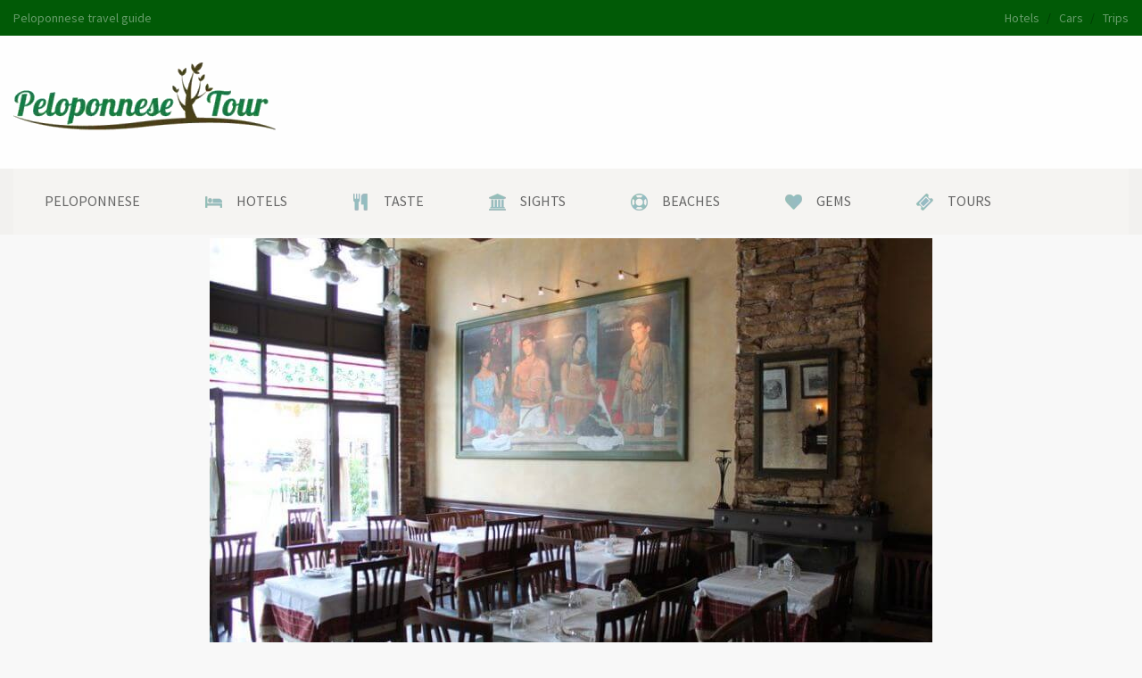

--- FILE ---
content_type: text/html; charset=UTF-8
request_url: https://www.peloponnesetour.com/item/restaurant-o-elatos/
body_size: 22851
content:
<!doctype html>
<!--[if IE 8]>
<html lang="en-US"  class="lang-en_US  ie ie8">
<![endif]-->
<!--[if !(IE 7) | !(IE 8)]><!-->
<html lang="en-US" class="lang-en_US ">
<!--<![endif]-->
<head>
	<meta charset="UTF-8" />
	<meta name="viewport" content="width=device-width" />
	<link rel="profile" href="http://gmpg.org/xfn/11" />
	<link rel="pingback" href="https://www.peloponnesetour.com/xmlrpc.php" />

		<link href="http://www.peloponnesetour.com/wp-content/themes/cityguide/design/img/favicon.png" rel="icon" type="image/x-icon" />

	<script type="text/javascript">var ait=ait||{};ait.Ui=ait.Ui||{};if(window.location.hash){ait.Ui.hash=window.location.hash;window.location.hash=""}</script>

	<title>Elatos Restaurant | Restaurants in Peloponnese - Peoponnese Tour</title>

	

<meta name='robots' content='index, follow, max-image-preview:large, max-snippet:-1, max-video-preview:-1' />
	<style>img:is([sizes="auto" i],[sizes^="auto," i]){contain-intrinsic-size:3000px 1500px}</style>
	<link rel='preload' as='style' href='https://www.peloponnesetour.com/wp-content/cache/asset-cleanup/css/item/content__uploads__cache__cityguide__preloading-4-1-14-css-v01eca76e1c85ab984c0edb960b6587f34d477102.css'  data-wpacu-preload-css-basic='1' />
<link rel='preload' as='script' href='https://www.peloponnesetour.com/wp-content/plugins/revslider/public/assets/js/rs6.min.js?ver=6.1.3' data-wpacu-preload-js='1'>
<link rel='preload' as='script' href='https://www.peloponnesetour.com/wp-content/cache/asset-cleanup/js/item/cityguide__ait-theme__assets__ait__ait-js-v87ae62128463ac9eb1cad4f864dec9791d80d919.js' data-wpacu-preload-js='1'>

	<!-- This site is optimized with the Yoast SEO plugin v24.9 - https://yoast.com/wordpress/plugins/seo/ -->
	<meta name="description" content="Elatos restaurant in Nafplio is famous for its greek cuisine and its mediterranean flavors located by the sea in the city center." />
	<link rel="canonical" href="https://www.peloponnesetour.com/item/restaurant-o-elatos/" />
	<meta property="og:locale" content="en_US" />
	<meta property="og:type" content="article" />
	<meta property="og:title" content="Elatos Restaurant | Restaurants in Peloponnese - Peoponnese Tour" />
	<meta property="og:description" content="Elatos restaurant in Nafplio is famous for its greek cuisine and its mediterranean flavors located by the sea in the city center." />
	<meta property="og:url" content="https://www.peloponnesetour.com/item/restaurant-o-elatos/" />
	<meta property="og:site_name" content="Peloponnese Tour" />
	<meta property="article:publisher" content="https://www.facebook.com/peloponnesetour/" />
	<meta property="article:modified_time" content="2020-03-02T21:21:35+00:00" />
	<meta property="og:image" content="https://www.peloponnesetour.com/wp-content/uploads/2016/04/elatos-1.jpg" />
	<meta property="og:image:width" content="750" />
	<meta property="og:image:height" content="500" />
	<meta property="og:image:type" content="image/jpeg" />
	<meta name="twitter:card" content="summary_large_image" />
	<meta name="twitter:site" content="@tourpeloponnese" />
	<meta name="twitter:label1" content="Est. reading time" />
	<meta name="twitter:data1" content="1 minute" />
	<script type="application/ld+json" class="yoast-schema-graph">{"@context":"https://schema.org","@graph":[{"@type":"WebPage","@id":"https://www.peloponnesetour.com/item/restaurant-o-elatos/","url":"https://www.peloponnesetour.com/item/restaurant-o-elatos/","name":"Elatos Restaurant | Restaurants in Peloponnese - Peoponnese Tour","isPartOf":{"@id":"https://www.peloponnesetour.com/#website"},"primaryImageOfPage":{"@id":"https://www.peloponnesetour.com/item/restaurant-o-elatos/#primaryimage"},"image":{"@id":"https://www.peloponnesetour.com/item/restaurant-o-elatos/#primaryimage"},"thumbnailUrl":"https://www.peloponnesetour.com/wp-content/uploads/2016/04/elatos-1.jpg","datePublished":"2016-04-28T15:49:30+00:00","dateModified":"2020-03-02T21:21:35+00:00","description":"Elatos restaurant in Nafplio is famous for its greek cuisine and its mediterranean flavors located by the sea in the city center.","breadcrumb":{"@id":"https://www.peloponnesetour.com/item/restaurant-o-elatos/#breadcrumb"},"inLanguage":"en-US","potentialAction":[{"@type":"ReadAction","target":["https://www.peloponnesetour.com/item/restaurant-o-elatos/"]}]},{"@type":"ImageObject","inLanguage":"en-US","@id":"https://www.peloponnesetour.com/item/restaurant-o-elatos/#primaryimage","url":"https://www.peloponnesetour.com/wp-content/uploads/2016/04/elatos-1.jpg","contentUrl":"https://www.peloponnesetour.com/wp-content/uploads/2016/04/elatos-1.jpg","width":750,"height":500},{"@type":"BreadcrumbList","@id":"https://www.peloponnesetour.com/item/restaurant-o-elatos/#breadcrumb","itemListElement":[{"@type":"ListItem","position":1,"name":"Peloponnese","item":"https://www.peloponnesetour.com/"},{"@type":"ListItem","position":2,"name":"Travel","item":"https://www.peloponnesetour.com/item/"},{"@type":"ListItem","position":3,"name":"Restaurants","item":"https://www.peloponnesetour.com/cat/peloponnese-restaurants/"},{"@type":"ListItem","position":4,"name":"Elatos"}]},{"@type":"WebSite","@id":"https://www.peloponnesetour.com/#website","url":"https://www.peloponnesetour.com/","name":"Peloponnese Tour","description":"Peloponnese travel guide","publisher":{"@id":"https://www.peloponnesetour.com/#organization"},"potentialAction":[{"@type":"SearchAction","target":{"@type":"EntryPoint","urlTemplate":"https://www.peloponnesetour.com/?s={search_term_string}"},"query-input":{"@type":"PropertyValueSpecification","valueRequired":true,"valueName":"search_term_string"}}],"inLanguage":"en-US"},{"@type":"Organization","@id":"https://www.peloponnesetour.com/#organization","name":"Disaki","url":"https://www.peloponnesetour.com/","logo":{"@type":"ImageObject","inLanguage":"en-US","@id":"https://www.peloponnesetour.com/#/schema/logo/image/","url":"https://www.peloponnesetour.com/wp-content/uploads/2020/02/disakilogoshadow2c.png","contentUrl":"https://www.peloponnesetour.com/wp-content/uploads/2020/02/disakilogoshadow2c.png","width":336,"height":94,"caption":"Disaki"},"image":{"@id":"https://www.peloponnesetour.com/#/schema/logo/image/"},"sameAs":["https://www.facebook.com/peloponnesetour/","https://x.com/tourpeloponnese","https://www.instagram.com/peloponnesetour/","https://www.pinterest.com/peloponnesetour/"]}]}</script>
	<!-- / Yoast SEO plugin. -->


<link rel='dns-prefetch' href='//www.googletagmanager.com' />
<link rel='dns-prefetch' href='//fonts.googleapis.com' />
<link rel='dns-prefetch' href='//pagead2.googlesyndication.com' />
<link rel='stylesheet' id='wp-block-library-css' href='https://www.peloponnesetour.com/wp-includes/css/dist/block-library/style.min.css?ver=6.8.3' type='text/css' media='all' />
<style id='classic-theme-styles-inline-css' type='text/css'>/*! This file is auto-generated */
.wp-block-button__link{color:#fff;background-color:#32373c;border-radius:9999px;box-shadow:none;text-decoration:none;padding:calc(.667em + 2px) calc(1.333em + 2px);font-size:1.125em}.wp-block-file__button{background:#32373c;color:#fff;text-decoration:none}</style>
<style id='global-styles-inline-css' type='text/css'>:root{--wp--preset--aspect-ratio--square:1;--wp--preset--aspect-ratio--4-3:4/3;--wp--preset--aspect-ratio--3-4:3/4;--wp--preset--aspect-ratio--3-2:3/2;--wp--preset--aspect-ratio--2-3:2/3;--wp--preset--aspect-ratio--16-9:16/9;--wp--preset--aspect-ratio--9-16:9/16;--wp--preset--color--black:#000000;--wp--preset--color--cyan-bluish-gray:#abb8c3;--wp--preset--color--white:#ffffff;--wp--preset--color--pale-pink:#f78da7;--wp--preset--color--vivid-red:#cf2e2e;--wp--preset--color--luminous-vivid-orange:#ff6900;--wp--preset--color--luminous-vivid-amber:#fcb900;--wp--preset--color--light-green-cyan:#7bdcb5;--wp--preset--color--vivid-green-cyan:#00d084;--wp--preset--color--pale-cyan-blue:#8ed1fc;--wp--preset--color--vivid-cyan-blue:#0693e3;--wp--preset--color--vivid-purple:#9b51e0;--wp--preset--gradient--vivid-cyan-blue-to-vivid-purple:linear-gradient(135deg,rgba(6,147,227,1) 0%,rgb(155,81,224) 100%);--wp--preset--gradient--light-green-cyan-to-vivid-green-cyan:linear-gradient(135deg,rgb(122,220,180) 0%,rgb(0,208,130) 100%);--wp--preset--gradient--luminous-vivid-amber-to-luminous-vivid-orange:linear-gradient(135deg,rgba(252,185,0,1) 0%,rgba(255,105,0,1) 100%);--wp--preset--gradient--luminous-vivid-orange-to-vivid-red:linear-gradient(135deg,rgba(255,105,0,1) 0%,rgb(207,46,46) 100%);--wp--preset--gradient--very-light-gray-to-cyan-bluish-gray:linear-gradient(135deg,rgb(238,238,238) 0%,rgb(169,184,195) 100%);--wp--preset--gradient--cool-to-warm-spectrum:linear-gradient(135deg,rgb(74,234,220) 0%,rgb(151,120,209) 20%,rgb(207,42,186) 40%,rgb(238,44,130) 60%,rgb(251,105,98) 80%,rgb(254,248,76) 100%);--wp--preset--gradient--blush-light-purple:linear-gradient(135deg,rgb(255,206,236) 0%,rgb(152,150,240) 100%);--wp--preset--gradient--blush-bordeaux:linear-gradient(135deg,rgb(254,205,165) 0%,rgb(254,45,45) 50%,rgb(107,0,62) 100%);--wp--preset--gradient--luminous-dusk:linear-gradient(135deg,rgb(255,203,112) 0%,rgb(199,81,192) 50%,rgb(65,88,208) 100%);--wp--preset--gradient--pale-ocean:linear-gradient(135deg,rgb(255,245,203) 0%,rgb(182,227,212) 50%,rgb(51,167,181) 100%);--wp--preset--gradient--electric-grass:linear-gradient(135deg,rgb(202,248,128) 0%,rgb(113,206,126) 100%);--wp--preset--gradient--midnight:linear-gradient(135deg,rgb(2,3,129) 0%,rgb(40,116,252) 100%);--wp--preset--font-size--small:13px;--wp--preset--font-size--medium:20px;--wp--preset--font-size--large:36px;--wp--preset--font-size--x-large:42px;--wp--preset--spacing--20:0.44rem;--wp--preset--spacing--30:0.67rem;--wp--preset--spacing--40:1rem;--wp--preset--spacing--50:1.5rem;--wp--preset--spacing--60:2.25rem;--wp--preset--spacing--70:3.38rem;--wp--preset--spacing--80:5.06rem;--wp--preset--shadow--natural:6px 6px 9px rgba(0, 0, 0, 0.2);--wp--preset--shadow--deep:12px 12px 50px rgba(0, 0, 0, 0.4);--wp--preset--shadow--sharp:6px 6px 0px rgba(0, 0, 0, 0.2);--wp--preset--shadow--outlined:6px 6px 0px -3px rgba(255, 255, 255, 1), 6px 6px rgba(0, 0, 0, 1);--wp--preset--shadow--crisp:6px 6px 0px rgba(0, 0, 0, 1)}:where(.is-layout-flex){gap:.5em}:where(.is-layout-grid){gap:.5em}body .is-layout-flex{display:flex}.is-layout-flex{flex-wrap:wrap;align-items:center}.is-layout-flex>:is(*,div){margin:0}body .is-layout-grid{display:grid}.is-layout-grid>:is(*,div){margin:0}:where(.wp-block-columns.is-layout-flex){gap:2em}:where(.wp-block-columns.is-layout-grid){gap:2em}:where(.wp-block-post-template.is-layout-flex){gap:1.25em}:where(.wp-block-post-template.is-layout-grid){gap:1.25em}.has-black-color{color:var(--wp--preset--color--black)!important}.has-cyan-bluish-gray-color{color:var(--wp--preset--color--cyan-bluish-gray)!important}.has-white-color{color:var(--wp--preset--color--white)!important}.has-pale-pink-color{color:var(--wp--preset--color--pale-pink)!important}.has-vivid-red-color{color:var(--wp--preset--color--vivid-red)!important}.has-luminous-vivid-orange-color{color:var(--wp--preset--color--luminous-vivid-orange)!important}.has-luminous-vivid-amber-color{color:var(--wp--preset--color--luminous-vivid-amber)!important}.has-light-green-cyan-color{color:var(--wp--preset--color--light-green-cyan)!important}.has-vivid-green-cyan-color{color:var(--wp--preset--color--vivid-green-cyan)!important}.has-pale-cyan-blue-color{color:var(--wp--preset--color--pale-cyan-blue)!important}.has-vivid-cyan-blue-color{color:var(--wp--preset--color--vivid-cyan-blue)!important}.has-vivid-purple-color{color:var(--wp--preset--color--vivid-purple)!important}.has-black-background-color{background-color:var(--wp--preset--color--black)!important}.has-cyan-bluish-gray-background-color{background-color:var(--wp--preset--color--cyan-bluish-gray)!important}.has-white-background-color{background-color:var(--wp--preset--color--white)!important}.has-pale-pink-background-color{background-color:var(--wp--preset--color--pale-pink)!important}.has-vivid-red-background-color{background-color:var(--wp--preset--color--vivid-red)!important}.has-luminous-vivid-orange-background-color{background-color:var(--wp--preset--color--luminous-vivid-orange)!important}.has-luminous-vivid-amber-background-color{background-color:var(--wp--preset--color--luminous-vivid-amber)!important}.has-light-green-cyan-background-color{background-color:var(--wp--preset--color--light-green-cyan)!important}.has-vivid-green-cyan-background-color{background-color:var(--wp--preset--color--vivid-green-cyan)!important}.has-pale-cyan-blue-background-color{background-color:var(--wp--preset--color--pale-cyan-blue)!important}.has-vivid-cyan-blue-background-color{background-color:var(--wp--preset--color--vivid-cyan-blue)!important}.has-vivid-purple-background-color{background-color:var(--wp--preset--color--vivid-purple)!important}.has-black-border-color{border-color:var(--wp--preset--color--black)!important}.has-cyan-bluish-gray-border-color{border-color:var(--wp--preset--color--cyan-bluish-gray)!important}.has-white-border-color{border-color:var(--wp--preset--color--white)!important}.has-pale-pink-border-color{border-color:var(--wp--preset--color--pale-pink)!important}.has-vivid-red-border-color{border-color:var(--wp--preset--color--vivid-red)!important}.has-luminous-vivid-orange-border-color{border-color:var(--wp--preset--color--luminous-vivid-orange)!important}.has-luminous-vivid-amber-border-color{border-color:var(--wp--preset--color--luminous-vivid-amber)!important}.has-light-green-cyan-border-color{border-color:var(--wp--preset--color--light-green-cyan)!important}.has-vivid-green-cyan-border-color{border-color:var(--wp--preset--color--vivid-green-cyan)!important}.has-pale-cyan-blue-border-color{border-color:var(--wp--preset--color--pale-cyan-blue)!important}.has-vivid-cyan-blue-border-color{border-color:var(--wp--preset--color--vivid-cyan-blue)!important}.has-vivid-purple-border-color{border-color:var(--wp--preset--color--vivid-purple)!important}.has-vivid-cyan-blue-to-vivid-purple-gradient-background{background:var(--wp--preset--gradient--vivid-cyan-blue-to-vivid-purple)!important}.has-light-green-cyan-to-vivid-green-cyan-gradient-background{background:var(--wp--preset--gradient--light-green-cyan-to-vivid-green-cyan)!important}.has-luminous-vivid-amber-to-luminous-vivid-orange-gradient-background{background:var(--wp--preset--gradient--luminous-vivid-amber-to-luminous-vivid-orange)!important}.has-luminous-vivid-orange-to-vivid-red-gradient-background{background:var(--wp--preset--gradient--luminous-vivid-orange-to-vivid-red)!important}.has-very-light-gray-to-cyan-bluish-gray-gradient-background{background:var(--wp--preset--gradient--very-light-gray-to-cyan-bluish-gray)!important}.has-cool-to-warm-spectrum-gradient-background{background:var(--wp--preset--gradient--cool-to-warm-spectrum)!important}.has-blush-light-purple-gradient-background{background:var(--wp--preset--gradient--blush-light-purple)!important}.has-blush-bordeaux-gradient-background{background:var(--wp--preset--gradient--blush-bordeaux)!important}.has-luminous-dusk-gradient-background{background:var(--wp--preset--gradient--luminous-dusk)!important}.has-pale-ocean-gradient-background{background:var(--wp--preset--gradient--pale-ocean)!important}.has-electric-grass-gradient-background{background:var(--wp--preset--gradient--electric-grass)!important}.has-midnight-gradient-background{background:var(--wp--preset--gradient--midnight)!important}.has-small-font-size{font-size:var(--wp--preset--font-size--small)!important}.has-medium-font-size{font-size:var(--wp--preset--font-size--medium)!important}.has-large-font-size{font-size:var(--wp--preset--font-size--large)!important}.has-x-large-font-size{font-size:var(--wp--preset--font-size--x-large)!important}:where(.wp-block-post-template.is-layout-flex){gap:1.25em}:where(.wp-block-post-template.is-layout-grid){gap:1.25em}:where(.wp-block-columns.is-layout-flex){gap:2em}:where(.wp-block-columns.is-layout-grid){gap:2em}:root :where(.wp-block-pullquote){font-size:1.5em;line-height:1.6}</style>
<link rel='stylesheet' id='ait-item-extension-frontend-css' href='https://www.peloponnesetour.com/wp-content/cache/asset-cleanup/css/item/ait-item-extension__design__css__frontend-css-vfbc3432c8cbf86ea7046848eda80257dde3d7edf.css' type='text/css' media='screen' />
<link rel='stylesheet' id='rs-plugin-settings-css' href='https://www.peloponnesetour.com/wp-content/cache/asset-cleanup/css/item/revslider__public__assets__css__rs6-css-v730048fee357b1604dade3f075de1578e2ccdd3f.css' type='text/css' media='all' />

<link rel='stylesheet' id='jquery-colorbox-css' href='https://www.peloponnesetour.com/wp-content/themes/cityguide/ait-theme/assets/colorbox/colorbox.min.css?ver=1.4.27' type='text/css' media='all' />
<link rel='stylesheet' id='element-placeholder-css' href='https://www.peloponnesetour.com/wp-content/cache/asset-cleanup/css/item/cityguide__ait-theme__assets__ait__element-placeholder-css-vc2378184c11e9036a8679a8562a22d80461124ee.css' type='text/css' media='all' />
<link rel='stylesheet' id='jquery-selectbox-css' href='https://www.peloponnesetour.com/wp-content/cache/asset-cleanup/css/item/cityguide__design__css__libs__jquery-selectbox-css-v9993a621bf61d8d04ab9abfe797d3d4ecc6487b9.css' type='text/css' media='all' />
<link rel='stylesheet' id='jquery-select2-css' href='https://www.peloponnesetour.com/wp-content/cache/asset-cleanup/css/item/cityguide__design__css__libs__jquery-select2-3-5-1-css-v3b8fdedb1917775e1df6d1564530dcd1730914f4.css' type='text/css' media='all' />
<link rel='stylesheet' id='font-awesome-css' href='https://www.peloponnesetour.com/wp-content/cache/asset-cleanup/css/item/cityguide__design__css__libs__font-awesome-css-va548fd29d31db46ed112a5f247012b1124b27a30.css' type='text/css' media='all' />
<link rel='stylesheet' id='jquery-ui-css-css' href='https://www.peloponnesetour.com/wp-content/cache/asset-cleanup/css/item/cityguide__ait-theme__assets__jquery-ui-css__jquery-ui-css-vd588932e7aaea01fa2037b0fb33d000d8f7145f8.css' type='text/css' media='all' />
<link rel='stylesheet' id='elm-header-map-base-css' href='https://www.peloponnesetour.com/wp-content/cache/asset-cleanup/css/item/cityguide__ait-theme__elements__header-map__design__css__base-style-css-vfb35affb0c5a58a42941c2bf3086ce7bb3408cce.css' type='text/css' media='all' />

<link rel='stylesheet' id='elm-items-base-css' href='https://www.peloponnesetour.com/wp-content/cache/asset-cleanup/css/item/cityguide__ait-theme__elements__items__design__css__base-style-css-v95de6f1a62e37a61d7be4361110bfe508a10dd12.css' type='text/css' media='all' />
<link rel='stylesheet' id='elm-advertising-spaces-base-css' href='https://www.peloponnesetour.com/wp-content/cache/asset-cleanup/css/item/cityguide__ait-theme__elements__advertising-spaces__design__css__base-style-css-v1bf09a5f892c32a9a417b6d22d3701d5ab5dcf13.css' type='text/css' media='all' />
<link rel='stylesheet' id='google-font-mainFont-css' href='//fonts.googleapis.com/css?family=Source+Sans+Pro%3A200%2C200italic%2C300%2C300italic%2Cregular%2Citalic%2C600%2C600italic%2C700%2C700italic%2C900%2C900italic&#038;subset=latin-ext%2Clatin%2Cvietnamese&#038;ver=6.8.3' type='text/css' media='all' />
<link rel='stylesheet' id='ait-theme-main-base-style-css' href='https://www.peloponnesetour.com/wp-content/cache/asset-cleanup/css/item/content__uploads__cache__cityguide__base-4-1-14-css-v33daffa3d69d231a8b6d6e6bce519d7571519c37.css' type='text/css' media='all' />
<link rel='stylesheet' id='ait-theme-main-style-css' href='https://www.peloponnesetour.com/wp-content/cache/asset-cleanup/css/item/content__uploads__cache__cityguide__style-4-1-14-css-v0a26faba11e186c24c12a20cef0270fec01dd4df.css' type='text/css' media='all' />
<style id='ait-theme-main-style-inline-css' type='text/css'>#elm-header-map-3-main{background-repeat:repeat;background-attachment:scroll;background-position:top center;margin-top:px;padding-top:px;padding-bottom:px;margin-bottom:px}.elements-sidebar-wrap #elm-header-map-3-main{margin-top:px;padding-top:px;padding-bottom:px;margin-bottom:px}#elm-header-map-3-main.fullsize #elm-header-map-3 .google-map-container{border-left-width:0;border-right-width:0}.elm-header-map-3{clear:both}#elm-search-form-4-main{background-repeat:repeat;background-attachment:scroll;background-position:top center;margin-top:px;padding-top:px;padding-bottom:px;margin-bottom:px}.elements-sidebar-wrap #elm-search-form-4-main{margin-top:px;padding-top:px;padding-bottom:px;margin-bottom:px}#elm-search-form-4-main.fullsize #elm-search-form-4 .google-map-container{border-left-width:0;border-right-width:0}.elm-search-form-4{clear:both}#elm-content-6-main{background-repeat:repeat;background-attachment:scroll;background-position:top center;margin-top:px;padding-top:px;padding-bottom:px;margin-bottom:px}.elements-sidebar-wrap #elm-content-6-main{margin-top:px;padding-top:px;padding-bottom:px;margin-bottom:px}.elm-content-6{clear:both}#elm-items-_e265d485397c33-main{background-repeat:repeat;background-attachment:scroll;background-position:top center;margin-top:px;padding-top:px;padding-bottom:px;margin-bottom:px}.elements-sidebar-wrap #elm-items-_e265d485397c33-main{margin-top:px;padding-top:px;padding-bottom:px;margin-bottom:px}#elm-items-_e265d485397c33 .elm-item-organizer-container .item-text p{height:52px;overflow:hidden}@media all and (max-width:640px){#elm-items-_e265d485397c33 .elm-item-organizer-container .item-text p{height:52px;overflow:hidden}}.elm-items-_e265d485397c33{clear:both}#elm-advertising-spaces-_e44083d0a0d1a2-main{background-repeat:repeat;background-attachment:scroll;background-position:top center;margin-top:px;padding-top:px;padding-bottom:px;margin-bottom:px}.elements-sidebar-wrap #elm-advertising-spaces-_e44083d0a0d1a2-main{margin-top:px;padding-top:px;padding-bottom:px;margin-bottom:px}#elm-advertising-spaces-_e44083d0a0d1a2 .adSpace-item.nocontent{border:none;background:none}.elm-advertising-spaces-_e44083d0a0d1a2{clear:both}</style>
<link   data-wpacu-to-be-preloaded-basic='1' rel='stylesheet' id='ait-preloading-effects-css' href='https://www.peloponnesetour.com/wp-content/cache/asset-cleanup/css/item/content__uploads__cache__cityguide__preloading-4-1-14-css-v01eca76e1c85ab984c0edb960b6587f34d477102.css' type='text/css' media='all' />
<link rel='stylesheet' id='ait-typography-style-css' href='https://www.peloponnesetour.com/wp-content/cache/asset-cleanup/css/item/content__uploads__cache__cityguide__typography-4-1-14-en_us-css-v8d5c773b89e5f55af888a11d9e4b22b7a7c9c222.css' type='text/css' media='all' />
<style id='ait-typography-style-inline-css' type='text/css'>dl,dt,dd,ol,ul,li,{margin:0;padding:0;border:0;font-size:100%;font:inherit;vertical-align:baseline}.social-icons li a{border:0 solid #6e6e6e;-moz-border-radius:100%;-webkit-border-radius:100%;border-radius:100%;max-width:25px;max-height:25px;-moz-transition:all 0.5s;-webkit-transition:all 0.5s;transition:all 0.5s}.header-one .header-container{padding-top:20px;padding-bottom:25px}element.style{background-color:#fff}.sbHolder{height:auto;background-color:#fff}</style>
<link rel='stylesheet' id='bdotcom_bc_general_css-css' href='https://www.peloponnesetour.com/wp-content/cache/asset-cleanup/css/item/bookingcom-banner-creator__css__bdotcom_bc_general-css-vfae13feab0bf4738481608d92a3699c1f2fae470.css' type='text/css' media='all' />
<script type="text/javascript" src="https://www.peloponnesetour.com/wp-includes/js/jquery/jquery.min.js?ver=3.7.1" id="jquery-core-js"></script>
<script type="text/javascript" src="https://www.peloponnesetour.com/wp-includes/js/jquery/jquery-migrate.min.js?ver=3.4.1" id="jquery-migrate-js"></script>
<script type="text/javascript" src="https://www.peloponnesetour.com/wp-content/cache/asset-cleanup/js/item/ait-item-reviews__design__js__stars-js-vca318a2e9e0ff49b55bbafe950b157fa23c0cf79.js" id="ait-jquery-reviews-stars-js"></script>
<script type="text/javascript" src="https://www.peloponnesetour.com/wp-content/plugins/revslider/public/assets/js/revolution.tools.min.js?ver=6.0" id="tp-tools-js"></script>
<script data-wpacu-to-be-preloaded-basic='1' type="text/javascript" src="https://www.peloponnesetour.com/wp-content/plugins/revslider/public/assets/js/rs6.min.js?ver=6.1.3" id="revmin-js"></script>
<script type="text/javascript" id="snazzymaps-js-js-extra">
/* <![CDATA[ */
var SnazzyDataForSnazzyMaps = [];
SnazzyDataForSnazzyMaps={"id":216203,"name":"brown\uff0c green","description":"urban texture brown","url":"https:\/\/snazzymaps.com\/style\/216203\/brown%EF%BC%8C-green","imageUrl":"https:\/\/snazzy-maps-cdn.azureedge.net\/assets\/216203-brown\uff0c-green.png?v=00010101120000","json":"[{\"featureType\":\"all\",\"elementType\":\"labels\",\"stylers\":[{\"visibility\":\"off\"}]},{\"featureType\":\"administrative\",\"elementType\":\"labels\",\"stylers\":[{\"visibility\":\"off\"},{\"gamma\":\"1.82\"}]},{\"featureType\":\"administrative\",\"elementType\":\"labels.text.fill\",\"stylers\":[{\"visibility\":\"on\"},{\"gamma\":\"1.96\"},{\"lightness\":\"-9\"}]},{\"featureType\":\"administrative\",\"elementType\":\"labels.text.stroke\",\"stylers\":[{\"visibility\":\"off\"}]},{\"featureType\":\"landscape\",\"elementType\":\"all\",\"stylers\":[{\"visibility\":\"on\"},{\"lightness\":\"25\"},{\"gamma\":\"1.00\"},{\"saturation\":\"-100\"}]},{\"featureType\":\"landscape\",\"elementType\":\"labels\",\"stylers\":[{\"visibility\":\"off\"}]},{\"featureType\":\"landscape.man_made\",\"elementType\":\"geometry.fill\",\"stylers\":[{\"color\":\"#54382b\"},{\"weight\":\"1\"},{\"gamma\":\"1\"}]},{\"featureType\":\"poi\",\"elementType\":\"geometry.fill\",\"stylers\":[{\"color\":\"#8fa830\"}]},{\"featureType\":\"poi\",\"elementType\":\"labels\",\"stylers\":[{\"visibility\":\"off\"}]},{\"featureType\":\"poi.attraction\",\"elementType\":\"geometry\",\"stylers\":[{\"visibility\":\"on\"}]},{\"featureType\":\"poi.business\",\"elementType\":\"all\",\"stylers\":[{\"visibility\":\"off\"}]},{\"featureType\":\"poi.park\",\"elementType\":\"all\",\"stylers\":[{\"visibility\":\"on\"}]},{\"featureType\":\"poi.park\",\"elementType\":\"geometry\",\"stylers\":[{\"color\":\"#8fa830\"},{\"saturation\":\"0\"}]},{\"featureType\":\"poi.park\",\"elementType\":\"labels\",\"stylers\":[{\"visibility\":\"off\"}]},{\"featureType\":\"poi.school\",\"elementType\":\"all\",\"stylers\":[{\"visibility\":\"on\"},{\"color\":\"#ff0000\"}]},{\"featureType\":\"poi.school\",\"elementType\":\"geometry\",\"stylers\":[{\"visibility\":\"on\"},{\"color\":\"#ff0000\"}]},{\"featureType\":\"poi.school\",\"elementType\":\"labels\",\"stylers\":[{\"visibility\":\"off\"}]},{\"featureType\":\"road\",\"elementType\":\"geometry.stroke\",\"stylers\":[{\"visibility\":\"off\"}]},{\"featureType\":\"road\",\"elementType\":\"labels\",\"stylers\":[{\"visibility\":\"off\"}]},{\"featureType\":\"road\",\"elementType\":\"labels.icon\",\"stylers\":[{\"visibility\":\"off\"}]},{\"featureType\":\"road.highway\",\"elementType\":\"geometry\",\"stylers\":[{\"hue\":\"#ffaa00\"},{\"saturation\":\"-43\"},{\"visibility\":\"on\"}]},{\"featureType\":\"road.highway\",\"elementType\":\"geometry.fill\",\"stylers\":[{\"visibility\":\"on\"},{\"color\":\"#c2bebe\"}]},{\"featureType\":\"road.highway\",\"elementType\":\"geometry.stroke\",\"stylers\":[{\"visibility\":\"off\"}]},{\"featureType\":\"road.highway\",\"elementType\":\"labels\",\"stylers\":[{\"visibility\":\"off\"},{\"hue\":\"#ffaa00\"},{\"saturation\":\"-70\"}]},{\"featureType\":\"road.highway.controlled_access\",\"elementType\":\"labels\",\"stylers\":[{\"visibility\":\"on\"}]},{\"featureType\":\"road.arterial\",\"elementType\":\"all\",\"stylers\":[{\"visibility\":\"on\"},{\"saturation\":\"-100\"},{\"lightness\":\"30\"}]},{\"featureType\":\"road.arterial\",\"elementType\":\"geometry\",\"stylers\":[{\"visibility\":\"on\"}]},{\"featureType\":\"road.arterial\",\"elementType\":\"labels\",\"stylers\":[{\"visibility\":\"on\"}]},{\"featureType\":\"road.local\",\"elementType\":\"all\",\"stylers\":[{\"saturation\":\"-100\"},{\"lightness\":\"40\"},{\"visibility\":\"off\"}]},{\"featureType\":\"road.local\",\"elementType\":\"geometry\",\"stylers\":[{\"visibility\":\"on\"},{\"color\":\"#ffffff\"}]},{\"featureType\":\"transit.station.airport\",\"elementType\":\"geometry.fill\",\"stylers\":[{\"visibility\":\"on\"},{\"gamma\":\"0.80\"}]},{\"featureType\":\"water\",\"elementType\":\"all\",\"stylers\":[{\"visibility\":\"off\"}]},{\"featureType\":\"water\",\"elementType\":\"geometry.fill\",\"stylers\":[{\"color\":\"#cae7f3\"},{\"visibility\":\"on\"}]}]","views":416,"favorites":0,"createdBy":{"name":"wangyx","url":null},"createdOn":"2018-05-30T03:18:37.197","tags":["simple"],"colors":["green","multi"]};
/* ]]> */
</script>
<script type="text/javascript" src="https://www.peloponnesetour.com/wp-content/plugins/snazzy-maps/snazzymaps.js?ver=1.4.0" id="snazzymaps-js-js"></script>

<!-- Google tag (gtag.js) snippet added by Site Kit -->

<!-- Google Analytics snippet added by Site Kit -->
<script type="text/javascript" src="https://www.googletagmanager.com/gtag/js?id=G-5R6QFZQVYT" id="google_gtagjs-js" async></script>
<script type="text/javascript" id="google_gtagjs-js-after">
/* <![CDATA[ */
window.dataLayer = window.dataLayer || [];function gtag(){dataLayer.push(arguments);}
gtag("set","linker",{"domains":["www.peloponnesetour.com"]});
gtag("js", new Date());
gtag("set", "developer_id.dZTNiMT", true);
gtag("config", "G-5R6QFZQVYT");
/* ]]> */
</script>

<!-- End Google tag (gtag.js) snippet added by Site Kit -->

<!-- Google AdSense meta tags added by Site Kit -->
<meta name="google-adsense-platform-account" content="ca-host-pub-2644536267352236">
<meta name="google-adsense-platform-domain" content="sitekit.withgoogle.com">
<!-- End Google AdSense meta tags added by Site Kit -->
		<script type="text/javascript">var AitSettings={"home":{"url":"https:\/\/www.peloponnesetour.com"},"ajax":{"url":"https:\/\/www.peloponnesetour.com\/wp-admin\/admin-ajax.php","actions":[]},"paths":{"theme":"https:\/\/www.peloponnesetour.com\/wp-content\/themes\/cityguide","css":"https:\/\/www.peloponnesetour.com\/wp-content\/themes\/cityguide\/design\/css","js":"https:\/\/www.peloponnesetour.com\/wp-content\/themes\/cityguide\/design\/js","img":"https:\/\/www.peloponnesetour.com\/wp-content\/themes\/cityguide\/design\/img"},"l10n":{"datetimes":{"dateFormat":"d MM yy","startOfWeek":"0"}}}</script>
		
<!-- Google AdSense snippet added by Site Kit -->
<script type="text/javascript" async="async" src="https://pagead2.googlesyndication.com/pagead/js/adsbygoogle.js?client=ca-pub-6504031653093522&amp;host=ca-host-pub-2644536267352236" crossorigin="anonymous"></script>

<!-- End Google AdSense snippet added by Site Kit -->
<style type="text/css">.blue-message{background:none repeat scroll 0 0 #39f;color:#fff;text-shadow:none;font-size:14px;line-height:24px;padding:10px}.green-message{background:none repeat scroll 0 0 #8cc14c;color:#fff;text-shadow:none;font-size:14px;line-height:24px;padding:10px}.orange-message{background:none repeat scroll 0 0 #faa732;color:#fff;text-shadow:none;font-size:14px;line-height:24px;padding:10px}.red-message{background:none repeat scroll 0 0 #da4d31;color:#fff;text-shadow:none;font-size:14px;line-height:24px;padding:10px}.grey-message{background:none repeat scroll 0 0 #53555c;color:#fff;text-shadow:none;font-size:14px;line-height:24px;padding:10px}.left-block{background:none repeat scroll 0 0,radial-gradient(ellipse at center center,#ffffff 0%,#f2f2f2 100%) repeat scroll 0 0 #fff0;color:#8b8e97;padding:10px;margin:10px;float:left}.right-block{background:none repeat scroll 0 0,radial-gradient(ellipse at center center,#ffffff 0%,#f2f2f2 100%) repeat scroll 0 0 #fff0;color:#8b8e97;padding:10px;margin:10px;float:right}.blockquotes{background:none;border-left:5px solid #f1f1f1;color:#8B8E97;font-size:14px;font-style:italic;line-height:22px;padding-left:15px;padding:10px;width:60%;float:left}</style>
<script async src="//pagead2.googlesyndication.com/pagead/js/adsbygoogle.js"></script>
<script>(adsbygoogle=window.adsbygoogle||[]).push({google_ad_client:"ca-pub-6504031653093522",enable_page_level_ads:!0})</script>

<meta name="color-scheme" content="light only">

<!-- GetYourGuide Analytics -->

<script async defer src="https://widget.getyourguide.com/dist/pa.umd.production.min.js" data-gyg-partner-id="B8LEDGC"></script>

<link rel="icon" href="https://www.peloponnesetour.com/wp-content/uploads/2016/02/cropped-peloponnesetour-32x32.png" sizes="32x32" />
<link rel="icon" href="https://www.peloponnesetour.com/wp-content/uploads/2016/02/cropped-peloponnesetour-192x192.png" sizes="192x192" />
<link rel="apple-touch-icon" href="https://www.peloponnesetour.com/wp-content/uploads/2016/02/cropped-peloponnesetour-180x180.png" />
<meta name="msapplication-TileImage" content="https://www.peloponnesetour.com/wp-content/uploads/2016/02/cropped-peloponnesetour-270x270.png" />
<script type="text/javascript">function setREVStartSize(t){try{var h,e=document.getElementById(t.c).parentNode.offsetWidth;if(e=0===e||isNaN(e)?window.innerWidth:e,t.tabw=void 0===t.tabw?0:parseInt(t.tabw),t.thumbw=void 0===t.thumbw?0:parseInt(t.thumbw),t.tabh=void 0===t.tabh?0:parseInt(t.tabh),t.thumbh=void 0===t.thumbh?0:parseInt(t.thumbh),t.tabhide=void 0===t.tabhide?0:parseInt(t.tabhide),t.thumbhide=void 0===t.thumbhide?0:parseInt(t.thumbhide),t.mh=void 0===t.mh||""==t.mh||"auto"===t.mh?0:parseInt(t.mh,0),"fullscreen"===t.layout||"fullscreen"===t.l)h=Math.max(t.mh,window.innerHeight);else{for(var i in t.gw=Array.isArray(t.gw)?t.gw:[t.gw],t.rl)void 0!==t.gw[i]&&0!==t.gw[i]||(t.gw[i]=t.gw[i-1]);for(var i in t.gh=void 0===t.el||""===t.el||Array.isArray(t.el)&&0==t.el.length?t.gh:t.el,t.gh=Array.isArray(t.gh)?t.gh:[t.gh],t.rl)void 0!==t.gh[i]&&0!==t.gh[i]||(t.gh[i]=t.gh[i-1]);var r,a=new Array(t.rl.length),n=0;for(var i in t.tabw=t.tabhide>=e?0:t.tabw,t.thumbw=t.thumbhide>=e?0:t.thumbw,t.tabh=t.tabhide>=e?0:t.tabh,t.thumbh=t.thumbhide>=e?0:t.thumbh,t.rl)a[i]=t.rl[i]<window.innerWidth?0:t.rl[i];for(var i in r=a[0],a)r>a[i]&&0<a[i]&&(r=a[i],n=i);var d=e>t.gw[n]+t.tabw+t.thumbw?1:(e-(t.tabw+t.thumbw))/t.gw[n];h=t.gh[n]*d+(t.tabh+t.thumbh)}void 0===window.rs_init_css&&(window.rs_init_css=document.head.appendChild(document.createElement("style"))),document.getElementById(t.c).height=h,window.rs_init_css.innerHTML+="#"+t.c+"_wrapper { height: "+h+"px }"}catch(t){console.log("Failure at Presize of Slider:"+t)}};</script>

	
</head>

<body class="wp-singular ait-item-template-default single single-ait-item postid-806 wp-theme-cityguide element-sidebars-boundary-start element-content element-items element-advertising-spaces element-sidebars-boundary-end element-page-title element-seo element-header-map element-search-form right-sidebar layout-wide sticky-menu-enabled reviews-enabled search-form-type-2">


	<div id="page" class="hfeed page-container header-one">


		<header id="masthead" class="site-header" role="banner">

			<div class="top-bar">
				<div class="grid-main">

				<p class="site-description">Peloponnese travel guide</p>


<div class="nav-menu-container nav-menu-header megaWrapper"><ul id="menu-peloponnese-travel-services" class="ait-megamenu"><li id="menu-item-3457" class="menu-item menu-item-type-post_type menu-item-object-page"><a title="Peloponnese Hotels" href="https://www.peloponnesetour.com/hotels/">Hotels</a></li>
<li id="menu-item-702" class="menu-item menu-item-type-post_type menu-item-object-page"><a title="Rent a Car in Peloponnese" href="https://www.peloponnesetour.com/rent-a-car-in-peloponnese/">Cars</a></li>
<li id="menu-item-3462" class="menu-item menu-item-type-custom menu-item-object-custom"><a title="Guided Peloponnese Tours" target="_blank" href="https://www.getyourguide.com/s/?q=peloponnese/&amp;partner_id=B8LEDGC">Trips</a></li>
</ul></div>
				</div>
			</div>

			<div class="header-container grid-main">

				<div class="site-logo">
					<a href="https://www.peloponnesetour.com/" title="Peloponnese Tour" rel="home"><picture>
<source type="image/webp" srcset="https://www.peloponnesetour.com/wp-content/uploads/2022/03/peloponnesetourlogotransparent.png.webp"/>
<img src="https://www.peloponnesetour.com/wp-content/uploads/2022/03/peloponnesetourlogotransparent.png" alt="logo"/>
</picture>
</a>

				</div>

				<div class="site-tools">




				</div>

			</div>


				<div class="menu-container">
					<div class="grid-main">
						<nav class="main-nav" role="navigation">

							<div class="main-nav-wrap">
								<h3 class="menu-toggle">Menu</h3>
								<div class="nav-menu-container nav-menu-main megaWrapper"><ul id="menu-peloponnese-tour" class="ait-megamenu"><li id="menu-item-32" class="menu-item menu-item-type-post_type menu-item-object-page menu-item-has-children"><a href="https://www.peloponnesetour.com/peloponnese/">Peloponnese</a>
<ul class="sub-menu">
	<li id="menu-item-29" class="menu-item menu-item-type-post_type menu-item-object-page"><a href="https://www.peloponnesetour.com/peloponnese/achaia/">Achaia</a></li>
	<li id="menu-item-70" class="menu-item menu-item-type-post_type menu-item-object-page"><a href="https://www.peloponnesetour.com/peloponnese/arcadia/">Arcadia</a></li>
	<li id="menu-item-72" class="menu-item menu-item-type-post_type menu-item-object-page"><a href="https://www.peloponnesetour.com/peloponnese/argolis/">Argolis</a></li>
	<li id="menu-item-71" class="menu-item menu-item-type-post_type menu-item-object-page"><a href="https://www.peloponnesetour.com/peloponnese/corinthia/">Corinthia</a></li>
	<li id="menu-item-68" class="menu-item menu-item-type-post_type menu-item-object-page"><a href="https://www.peloponnesetour.com/peloponnese/ilia/">Ilia</a></li>
	<li id="menu-item-66" class="menu-item menu-item-type-post_type menu-item-object-page"><a href="https://www.peloponnesetour.com/peloponnese/laconia/">Laconia</a></li>
	<li id="menu-item-67" class="menu-item menu-item-type-post_type menu-item-object-page"><a href="https://www.peloponnesetour.com/peloponnese/messinia/">Messinia</a></li>
</ul>
</li>
<li id="menu-item-1164" class="menu-item menu-item-type-custom menu-item-object-custom menu-item-has-children menu-item-has-columns menu-item-has-columns"><a title="Peloponnese Hotels" href="https://www.peloponnesetour.com/cat/peloponnese-hotels"><picture>
<source type="image/webp" srcset="https://www.peloponnesetour.com/wp-content/uploads/2019/09/pt-icon-hotel.png.webp"/>
<img alt="icon" src="https://www.peloponnesetour.com/wp-content/uploads/2019/09/pt-icon-hotel.png"/>
</picture>
Hotels</a>
<ul class="sub-menu">
<li class="menu-item-ait-row"><ul class="menu-item-ait-columns-in-row">	<li id="menu-item-3847" class="menu-item menu-item-type-custom menu-item-object-custom menu-item-has-children menu-item-column menu-item-first-column">
	<ul class="sub-menu">
		<li id="menu-item-3449" class="menu-item menu-item-type-custom menu-item-object-custom"><a href="https://www.peloponnesetour.com/?s=&amp;category=3&amp;location=5&amp;a=true">Achaia Hotels</a></li>
		<li id="menu-item-3450" class="menu-item menu-item-type-custom menu-item-object-custom"><a href="https://www.peloponnesetour.com/?s=&amp;category=3&amp;location=6&amp;a=true">Arcadia Hotels</a></li>
		<li id="menu-item-3451" class="menu-item menu-item-type-custom menu-item-object-custom"><a href="https://www.peloponnesetour.com/?s=&amp;category=3&amp;location=7&amp;a=true">Argolis Hotel</a></li>
		<li id="menu-item-3452" class="menu-item menu-item-type-custom menu-item-object-custom"><a href="https://www.peloponnesetour.com/?s=&amp;category=3&amp;location=8&amp;a=true">Corinthia Hotels</a></li>
	</ul>
</li>
	<li id="menu-item-3848" class="menu-item menu-item-type-custom menu-item-object-custom menu-item-has-children menu-item-column">
	<ul class="sub-menu">
		<li id="menu-item-3453" class="menu-item menu-item-type-custom menu-item-object-custom"><a href="https://www.peloponnesetour.com/?s=&amp;category=3&amp;location=9&amp;a=true">Ilia Hotels</a></li>
		<li id="menu-item-3454" class="menu-item menu-item-type-custom menu-item-object-custom"><a href="https://www.peloponnesetour.com/?s=&amp;category=3&amp;location=10&amp;a=true">Laconia Hotels</a></li>
		<li id="menu-item-3455" class="menu-item menu-item-type-custom menu-item-object-custom"><a href="https://www.peloponnesetour.com/?s=&amp;category=3&amp;location=11&amp;a=true">Messinia Hotels</a></li>
	</ul>
</li>
</ul>
</li>
</ul></li><li id="menu-item-1163" class="menu-item menu-item-type-custom menu-item-object-custom"><a title="Peloponnese Restaurants" href="https://www.peloponnesetour.com/cat/peloponnese-restaurants/"><picture>
<source type="image/webp" srcset="https://www.peloponnesetour.com/wp-content/uploads/2019/09/pt-icon-restaurant.png.webp"/>
<img alt="icon" src="https://www.peloponnesetour.com/wp-content/uploads/2019/09/pt-icon-restaurant.png"/>
</picture>
Taste</a></li>
<li id="menu-item-1669" class="menu-item menu-item-type-custom menu-item-object-custom menu-item-has-children"><a title="Peloponnese Attractions" href="https://www.peloponnesetour.com/cat/peloponnese-attractions/"><picture>
<source type="image/webp" srcset="https://www.peloponnesetour.com/wp-content/uploads/2019/09/pt-icon-museum.png.webp"/>
<img alt="icon" src="https://www.peloponnesetour.com/wp-content/uploads/2019/09/pt-icon-museum.png"/>
</picture>
Sights</a>
<ul class="sub-menu">
	<li id="menu-item-1670" class="menu-item menu-item-type-custom menu-item-object-custom"><a href="https://www.peloponnesetour.com/cat/peloponnese-castles/">Castles</a></li>
	<li id="menu-item-1626" class="menu-item menu-item-type-custom menu-item-object-custom"><a title="Peloponnese Monasteries" href="https://www.peloponnesetour.com/cat/peloponnese-monasteries/">Monasteries</a></li>
	<li id="menu-item-1672" class="menu-item menu-item-type-custom menu-item-object-custom"><a href="https://www.peloponnesetour.com/cat/peloponnese-museums/">Museums</a></li>
	<li id="menu-item-1161" class="menu-item menu-item-type-custom menu-item-object-custom"><a title="Peloponnese Wineries" href="https://www.peloponnesetour.com/cat/peloponnese-wineries/">Wineries</a></li>
</ul>
</li>
<li id="menu-item-1165" class="menu-item menu-item-type-custom menu-item-object-custom"><a title="Peloponnese Beaches" href="https://www.peloponnesetour.com/cat/peloponnese-beaches/"><picture>
<source type="image/webp" srcset="https://www.peloponnesetour.com/wp-content/uploads/2019/09/pt-icon-beach.png.webp"/>
<img alt="icon" src="https://www.peloponnesetour.com/wp-content/uploads/2019/09/pt-icon-beach.png"/>
</picture>
Beaches</a></li>
<li id="menu-item-3966" class="menu-item menu-item-type-taxonomy menu-item-object-category"><a title="Peloponnese Gems" href="https://www.peloponnesetour.com/peloponnese-gems/"><picture>
<source type="image/webp" srcset="https://www.peloponnesetour.com/wp-content/uploads/2019/09/pt-icon-heart.png.webp"/>
<img alt="icon" src="https://www.peloponnesetour.com/wp-content/uploads/2019/09/pt-icon-heart.png"/>
</picture>
Gems</a></li>
<li id="menu-item-3093" class="menu-item menu-item-type-taxonomy menu-item-object-category"><a title="Peloponnese Tours" href="https://www.peloponnesetour.com/peloponnese-tours/"><picture>
<source type="image/webp" srcset="https://www.peloponnesetour.com/wp-content/uploads/2019/09/pt-icon-ticket.png.webp"/>
<img alt="icon" src="https://www.peloponnesetour.com/wp-content/uploads/2019/09/pt-icon-ticket.png"/>
</picture>
Tours</a></li>
</ul></div>
							</div>
						</nav>
					</div>
				</div>
		</header><!-- #masthead -->

			<div class="sticky-menu menu-container" >
				<div class="grid-main">
					<div class="site-logo">
						<a href="https://www.peloponnesetour.com/" title="Peloponnese Tour" rel="home"><picture>
<source type="image/webp" srcset="https://www.peloponnesetour.com/wp-content/uploads/2022/03/peloponnesetourlogotransparent.png.webp"/>
<img src="https://www.peloponnesetour.com/wp-content/uploads/2022/03/peloponnesetourlogotransparent.png" alt="logo"/>
</picture>
</a>
					</div>
					<nav class="main-nav">
						<!-- wp menu here -->
					</nav>
				</div>
			</div>



		 

			



			<div class="header-wrap image-center">

			<img src="https://www.peloponnesetour.com/wp-content/uploads/2016/04/elatos-3.jpg" alt="header image" />
		</div>










<div id="elm-search-form-4" class="elm-search-form ">

	<div id="elm-search-form-4-container" class="search-form-container search-form-type-2">
		<form action="https://www.peloponnesetour.com/" method="get" class="search-form">

			<div class="elm-wrapper inputs-container">
				<div class="elm-wrapper">
					<div class="search-content">


					 			<input type="hidden" name="s" value="" />

					 		<span class="label">Search for </span>		<div class="category-search-wrap">
			<span class="category-clear"><i class="fa fa-times"></i></span>
			<select data-placeholder="Category" name="category" class="category-search default-disabled" style="display: none;">
			<option label="-"></option>
			<option value="35">Attractions</option><option value="34">&nbsp;&nbsp;Castles</option><option value="32">&nbsp;&nbsp;Monasteries - Churches</option><option value="30">&nbsp;&nbsp;Museums</option><option value="26">&nbsp;&nbsp;Wineries</option><option value="28">Beaches</option><option value="41">Experiences</option><option value="3">Hotels</option><option value="23">Restaurants</option>
			</select>
		</div>
<span class="label"> in </span>			<div class="location-search-wrap">
				<span class="location-clear"><i class="fa fa-times"></i></span>
				<select data-placeholder="Location" name="location" class="location-search default-disabled" style="display: none;">
				<option label="-"></option>
				<option value="4">Peloponnese</option><option value="5">&nbsp;&nbsp;Achaia</option><option value="40">&nbsp;&nbsp;&nbsp;&nbsp;Kalavryta</option><option value="22">&nbsp;&nbsp;&nbsp;&nbsp;Patra</option><option value="6">&nbsp;&nbsp;Arcadia</option><option value="31">&nbsp;&nbsp;&nbsp;&nbsp;Tripoli</option><option value="7">&nbsp;&nbsp;Argolis</option><option value="49">&nbsp;&nbsp;&nbsp;&nbsp;Nafplio</option><option value="8">&nbsp;&nbsp;Corinthia</option><option value="29">&nbsp;&nbsp;&nbsp;&nbsp;Corinth</option><option value="33">&nbsp;&nbsp;&nbsp;&nbsp;Epidaurus</option><option value="17">&nbsp;&nbsp;&nbsp;&nbsp;Loutraki</option><option value="25">&nbsp;&nbsp;&nbsp;&nbsp;Nemea</option><option value="39">&nbsp;&nbsp;&nbsp;&nbsp;Trikala</option><option value="9">&nbsp;&nbsp;Ilia</option><option value="13">&nbsp;&nbsp;&nbsp;&nbsp;Olympia</option><option value="38">&nbsp;&nbsp;&nbsp;&nbsp;Pyrgos</option><option value="10">&nbsp;&nbsp;Laconia</option><option value="19">&nbsp;&nbsp;&nbsp;&nbsp;Areopoli</option><option value="42">&nbsp;&nbsp;&nbsp;&nbsp;Elafonissos</option><option value="18">&nbsp;&nbsp;&nbsp;&nbsp;Gerolimenas</option><option value="64">&nbsp;&nbsp;&nbsp;&nbsp;Gythio</option><option value="16">&nbsp;&nbsp;&nbsp;&nbsp;Itilo</option><option value="20">&nbsp;&nbsp;&nbsp;&nbsp;Monemvasia</option><option value="37">&nbsp;&nbsp;&nbsp;&nbsp;Mystras</option><option value="36">&nbsp;&nbsp;&nbsp;&nbsp;Sparti</option><option value="12">&nbsp;&nbsp;Mani</option><option value="11">&nbsp;&nbsp;Messinia</option><option value="21">&nbsp;&nbsp;&nbsp;&nbsp;Kalamata</option>
				</select>
			</div>
<span class="label"></span>


						<input type="hidden" name="a" value="true" /> <!-- Advanced search -->
						<!-- Advanced search -->

						<div class="searchsubmit"></div>

						<input type="submit" value="Search" class="searchsubmit" />
					</div>
				</div>
			</div>

		</form>
	</div>

</div>

<script id="elm-search-form-4-script">jQuery(document).ready(function(){jQuery("#elm-search-form-4-main").addClass('load-finished');var select2Settings={dropdownAutoWidth:!0};jQuery('#elm-search-form-4').find('select').select2(select2Settings).on("select2-close",function(){jQuery('.select2-drop').removeClass('select2-drop-active');var regPattern="&nbsp;";jQuery('#elm-search-form-4 .category-search .select2-chosen').html(jQuery('#elm-search-form-4 .category-search .select2-chosen').html().replace(new RegExp(regPattern,"g"),''));if(jQuery('#elm-search-form-4 .location-search .select2-chosen').length>0){jQuery('#elm-search-form-4 .location-search .select2-chosen').html(jQuery('#elm-search-form-4 .location-search .select2-chosen').html().replace(new RegExp(regPattern,"g"),''))}});jQuery('#elm-search-form-4').find('select').select2(select2Settings).on("select2-loaded",function(){jQuery('#elm-search-form-4').find('.select2-container').removeAttr('style')});if(isMobile()){jQuery('#elm-search-form-4 .category-search-wrap').find('select').select2(select2Settings).on("select2-selecting",function(val,choice){if(val!=""){jQuery('#elm-search-form-4').find('.category-clear').addClass('clear-visible')}});jQuery('#elm-search-form-4 .location-search-wrap').find('select').select2(select2Settings).on("select2-selecting",function(val,choice){if(val!=""){jQuery('#elm-search-form-4').find('.location-clear').addClass('clear-visible')}})}else{jQuery('#elm-search-form-4').find('.category-search-wrap').hover(function(){if(jQuery(this).find('select').select2("val")!=""){jQuery(this).find('.category-clear').addClass('clear-visible')}},function(){if(jQuery(this).find('select').select2("val")!=""){jQuery(this).find('.category-clear').removeClass('clear-visible')}});jQuery('#elm-search-form-4').find('.location-search-wrap').hover(function(){if(jQuery(this).find('select').select2("val")!=""){jQuery(this).find('.location-clear').addClass('clear-visible')}},function(){if(jQuery(this).find('select').select2("val")!=""){jQuery(this).find('.location-clear').removeClass('clear-visible')}})}
jQuery('#elm-search-form-4').find('.radius').hover(function(){jQuery(this).find('.radius-clear').addClass('clear-visible')},function(){jQuery(this).find('.radius-clear').removeClass('clear-visible')});jQuery('#elm-search-form-4').find('.category-clear').click(function(){jQuery('#elm-search-form-4').find('.category-search-wrap select').select2("val","");jQuery(this).removeClass('clear-visible')});jQuery('#elm-search-form-4').find('.location-clear').click(function(){jQuery('#elm-search-form-4').find('.location-search-wrap select').select2("val","");jQuery(this).removeClass('clear-visible')});var lat,lon,tmp=[];window.location.search.substr(1).split("&").forEach(function(item){tmp=item.split("=");if(tmp[0]==='lat'){lat=decodeURIComponent(tmp[1])}
if(tmp[0]==='lon'){lon=decodeURIComponent(tmp[1])}});var coordinatesSet=!1;if(typeof lat!='undefined'&typeof lon!='undefined'){coordinatesSet=!0}
var $headerMap=jQuery("#elm-header-map-3-container");var $radiusContainer=jQuery('#elm-search-form-4 .radius');var $radiusToggle=$radiusContainer.find('.radius-toggle');var $radiusDisplay=$radiusContainer.find('.radius-display');var $radiusPopup=$radiusContainer.find('.radius-popup-container');$radiusToggle.click(function(e,invoker){if(typeof invoker!='undefined'){if(invoker.indexOf('advanced-search')>-1){coordinatesSet=!0}
if(invoker.indexOf('reset-geodata')>-1){coordinatesSet=!1}}
jQuery(this).removeClass('radius-input-visible').addClass('radius-input-hidden');$radiusContainer.find('input').each(function(){jQuery(this).removeAttr('disabled')});$radiusDisplay.removeClass('radius-input-hidden').addClass('radius-input-visible');if(typeof invoker=='undefined'||invoker.indexOf('radius-already-selected')==-1){openRadiusPopup()}
if(!coordinatesSet){setGeoData()}
$radiusDisplay.find('.radius-value').html($radiusPopup.find('input').val())});$radiusDisplay.click(function(){openRadiusPopup();if(!coordinatesSet){setGeoData()}});$radiusDisplay.find('.radius-clear').click(function(e){e.stopPropagation();$radiusDisplay.removeClass('radius-input-visible').addClass('radius-input-hidden');$radiusContainer.find('input').each(function(){jQuery(this).attr('disabled',!0)});$radiusPopup.find('.radius-popup-close').trigger('click');$radiusToggle.removeClass('radius-input-hidden').addClass('radius-input-visible')});$radiusPopup.find('.radius-popup-close').click(function(e){e.stopPropagation();$radiusPopup.removeClass('radius-input-visible').addClass('radius-input-hidden')});$radiusPopup.find('input').change(function(){$radiusDisplay.find('.radius-value').html(jQuery(this).val())});var $searchInput=jQuery('#searchinput-text');jQuery(document).one('search-recalc',searchAutoGrow());searchAutoGrow();function searchAutoGrow(){var $searchInputWidth=$searchInput.width(),$searchInputMaxWidth=$searchInput.closest('.elm-wrapper').width()-$searchInput.parent().width()+$searchInputWidth-10;$searchInput.autoGrowInput({minWidth:$searchInputWidth,maxWidth:$searchInputMaxWidth,comfortZone:0});$searchInput.trigger('search-recalc')}});function openRadiusPopup(){var $radiusContainer=jQuery('#elm-search-form-4 .radius');var $radiusPopup=$radiusContainer.find('.radius-popup-container');$radiusPopup.removeClass('radius-input-hidden').addClass('radius-input-visible')}
function setGeoData(){if(navigator.geolocation){navigator.geolocation.getCurrentPosition(function(position){var pos=new google.maps.LatLng(position.coords.latitude,position.coords.longitude);jQuery("#latitude-search").attr('value',pos.lat());jQuery("#longitude-search").attr('value',pos.lng())})}}</script>


<div id="main" class="elements">

	





	 
	 
	 
	 
	 
	 

	 
						     
	 

	 
	 
	 
	 

	 	 	 
	 

	 				 






<div style="display: none;">

Elatos












</div>

<div class="page-title">
	<div class="grid-main">
	<div class="grid-table">
	<div class="grid-row">
		<header class="entry-header ">
			<div class="entry-header-left">

			<div class="entry-title ">



				<div class="entry-title-wrap">
						<img src="http://www.peloponnesetour.com/wp-content/uploads/2016/04/food.png" alt="" />
					<h1 class="">Elatos</h1>



<div class="breadcrumb">
	<!-- <div class="grid-main"> -->
		<nav class="breadcrumbs"><span class="breadcrumbs-before">Travel to </span> <span class="breadcrumb-begin"><a href="https://www.peloponnesetour.com" title="Peloponnese Tour" rel="home" class="breadcrumb-begin">Peloponnese</a></span> <span class="breadcrumb-sep">/</span> <a href="https://www.peloponnesetour.com/item/" title="Items">Items</a> <span class="breadcrumb-sep">/</span> <a href="https://www.peloponnesetour.com/cat/peloponnese-restaurants/" rel="tag" class="breadcrumb-tag">Restaurants</a> <span class="breadcrumb-sep">/</span> <span class="breadcrumb-end">Elatos</span></nav>
	<!-- </div> -->
</div>


				</div>
			</div>




			</div>

			<div class="entry-header-right">

<div class="review-stars-container">
		<div class="content">
			<a href="https://www.peloponnesetour.com/item/restaurant-o-elatos/#review">Submit your rating</a>
		</div>
</div>			</div>

		</header><!-- /.entry-header -->

	</div>
	</div>
	</div>
</div>






	<div class="main-sections">


		<div class="elements-with-sidebar">
			<div class="elements-sidebar-wrap">
				<div class="right-bck"></div>
				<div class="elements-area">


				<section id="elm-content-6-main" class="elm-main elm-content-main ">

					<div class="elm-wrapper elm-content-wrapper">

<div id="primary" class="content-area">
	<div id="content" class="content-wrap" role="main">


						<div class="item-content-wrap" itemscope itemtype="http://schema.org/LocalBusiness">
			<meta itemprop="name" content="Elatos" />
			<meta itemprop="image" content="https://www.peloponnesetour.com/wp-content/uploads/2016/04/elatos-1.jpg" />
			<meta itemprop="address" content="71 Bouboulinas, Nafplio " />
								<div class="entry-content">




		<section class="elm-main elm-easy-slider-main">
			<div class="elm-easy-slider-wrapper">
				<div class="elm-easy-slider easy-pager-thumbnails pager-pos-outside detail-thumbnail-wrap detail-thumbnail-slider">
					<div class="loading"><span class="ait-preloader">Loading&hellip;</span></div>
					<ul class="easy-slider"><!--
					--><li>
							<a href="https://www.peloponnesetour.com/wp-content/uploads/2016/04/elatos-1.jpg" title="Elatos" target="_blank" rel="item-gallery">
								<span class="easy-thumbnail">
									<span class="easy-title">Elatos</span>
									<img src="https://www.peloponnesetour.com/wp-content/uploads/cache/images/2026/01/elatos-1/elatos-1-2725141105.jpg" alt="Elatos" />
								</span>
							</a>
						</li><!--
					--><li>
							<a href="http://www.peloponnesetour.com/wp-content/uploads/2016/04/elatos-6.jpg" title="" target="_blank" rel="item-gallery">
								<span class="easy-thumbnail">
									
									<img src="https://www.peloponnesetour.com/wp-content/uploads/cache/images/remote/www-peloponnesetour-com/elatos-6-2748172857.jpg" alt="" />
								</span>
							</a>
						</li><!--
					--><li>
							<a href="http://www.peloponnesetour.com/wp-content/uploads/2016/04/elatos-5.jpg" title="" target="_blank" rel="item-gallery">
								<span class="easy-thumbnail">
									
									<img src="https://www.peloponnesetour.com/wp-content/uploads/cache/images/remote/www-peloponnesetour-com/elatos-5-759352794.jpg" alt="" />
								</span>
							</a>
						</li><!--
					--><li>
							<a href="http://www.peloponnesetour.com/wp-content/uploads/2016/04/elatos-2.jpg" title="" target="_blank" rel="item-gallery">
								<span class="easy-thumbnail">
									
									<img src="https://www.peloponnesetour.com/wp-content/uploads/cache/images/remote/www-peloponnesetour-com/elatos-2-663209155.jpg" alt="" />
								</span>
							</a>
						</li><!--
					--><li>
							<a href="http://www.peloponnesetour.com/wp-content/uploads/2016/04/elatos-4.jpg" title="" target="_blank" rel="item-gallery">
								<span class="easy-thumbnail">
									
									<img src="https://www.peloponnesetour.com/wp-content/uploads/cache/images/remote/www-peloponnesetour-com/elatos-4-3790130500.jpg" alt="" />
								</span>
							</a>
						</li><!--
					--></ul>
					<div class="easy-slider-pager">
						<a data-slide-index="0" href="#" title="Elatos">
							<span class="entry-thumbnail-icon">
								<img src="https://www.peloponnesetour.com/wp-content/uploads/cache/images/2026/01/elatos-1/elatos-1-272854439.jpg" alt="Elatos" class="detail-image" />
							</span>
						</a>
						<a data-slide-index="1" href="#" title="">
							<span class="entry-thumbnail-icon">
								<img src="https://www.peloponnesetour.com/wp-content/uploads/cache/images/remote/www-peloponnesetour-com/elatos-6-1075415893.jpg" alt="" class="detail-image" />
							</span>
						</a>
						<a data-slide-index="2" href="#" title="">
							<span class="entry-thumbnail-icon">
								<img src="https://www.peloponnesetour.com/wp-content/uploads/cache/images/remote/www-peloponnesetour-com/elatos-5-3465972918.jpg" alt="" class="detail-image" />
							</span>
						</a>
						<a data-slide-index="3" href="#" title="">
							<span class="entry-thumbnail-icon">
								<img src="https://www.peloponnesetour.com/wp-content/uploads/cache/images/remote/www-peloponnesetour-com/elatos-2-3293808047.jpg" alt="" class="detail-image" />
							</span>
						</a>
						<a data-slide-index="4" href="#" title="">
							<span class="entry-thumbnail-icon">
								<img src="https://www.peloponnesetour.com/wp-content/uploads/cache/images/remote/www-peloponnesetour-com/elatos-4-37522472.jpg" alt="" class="detail-image" />
							</span>
						</a>
					</div>
				</div>
				<script type="text/javascript">jQuery(window).load(function(){portfolioSingleEasySlider("4:3");jQuery(".detail-thumbnail-slider").parent().parent().addClass('load-finished')})</script>
			</div>
		</section>
								<div class="entry-content-wrap" itemprop="description">
					<p>Elatos restaurant in Nafplio is famous for its greek cuisine and its Mediterranean flavors. Located by the sea in the city center, Elatos restaurant is a comfortable and welcoming place, with traditional decoration and family atmosphere. The menu features traditional stews, fresh fish, seafood delicacies and fine meat.</p>
<p>At the restaurant, you can taste a big variety of seafood such as baked sardines, cod with garlic sauce and mussels in wine sauce, rigatoni with blue cheese and special pasta with seafood and also our special dishes like rooster with greek handmade pasta, beef stew, stuffed beef burger patties with cheese and bacon, pork fillet with cream and cognac, fresh lobster and special swordfish souvlaki.</p>
<p>Following the tradition of Nafplio city, the restaurant offers great hospitality and good service. Located in the heart of the city is easily spotted and after your lunch or dinner, you can easily have a walk around to enjoy the historical place and its monuments.</p>
<p>Ideal for family with children and also for the family&#8217;s special occasion like the typical Sunday lunch!</p>
<p>Accompany your meal with fine wine and enjoy delicious desserts. If you&#8217;re looking for one of the best greek restaurants in <a href="https://www.peloponnesetour.com/nafplio/">Nafplio</a>, Elatos restaurant is a very good choice.</p>

				</div>
			</div>
						<div class="column-grid column-grid-2">
				<div class="column column-span-1 column-narrow column-first">
<div class="address-container">
	<h2>Address</h2>
	<div class="content">
				<div class="address-row row-postal-address" itemscope itemtype="http://schema.org/PostalAddress">
			<div class="address-name"><h5>Address:</h5></div>
			<div class="address-data" itemprop="streetAddress"><p>71 Bouboulinas, Nafplio </p></div>
		</div>

		<div class="address-row row-gps" itemscope itemtype="http://schema.org/Place">
			<div class="address-name"><h5>GPS:</h5></div>
			<div class="address-data" itemprop="geo" itemscope itemtype="http://schema.org/GeoCoordinates">
				<p>
						37.567348282409, 22.797700521157
						<meta itemprop="latitude" content="37.567348282409" />
						<meta itemprop="longitude" content="22.797700521157" />
					
				</p>
			</div>
		</div>

				<div class="address-row row-telephone">
			<div class="address-name"><h5>Telephone:</h5></div>
			<div class="address-data">
				<p>
					<span itemprop="telephone"><a href="tel:2752027011" class="phone">2752027011</a></span>
				</p>

			</div>

		</div>

				<div class="address-row row-email">
			<div class="address-name"><h5>Email:</h5></div>
			<div class="address-data"><p><a href="mailto:elatosnaf@gmail.com" target="_top" itemprop="email">elatosnaf@gmail.com</a></p></div>
		</div>

				<div class="address-row row-web">
			<div class="address-name"><h5>Web:</h5></div>
			<div class="address-data"><p><a href="http://go.linkwi.se/z/11519-0/CD153/?lnkurl=https%3A%2F%2Fwww.e-table.gr%2Fen%2Frestaurant%2Felatos&amp;subid1=ttarp" target="_blank" itemprop="url" rel="nofollow">Reserve Table Online</a></p></div>
		</div>
	</div>
</div>

<div class="contact-owner-container contact-owner-disabled">

	<a href="#contact-owner-popup-form" id="contact-owner-popup-button" class="contact-owner-popup-button"></a>
</div>



<div class="social-icons-container">
	<div class="content">
			<ul><!--
			--><li>
					<a href="https://www.facebook.com/pages/Taverna-Elatos/844140992271230" target="_blank">
						<i class="fa fa-facebook" style="color: #3b5998"></i>
					</a>
				</li><!--
			--></ul>
	</div>
</div>
									</div>

				<div class="column column-span-1 column-narrow column-last">
<div class="elm-opening-hours-main">
	<h2>Opening Hours</h2>
	<div class="day-container">
		<div class="day-wrapper">
			<div class="day-title"><h5>Monday</h5></div>
			<div class="day-data">
				<p>
					12.00 - 01.00
					<meta itemprop="openingHours" content="Mo 12.00 - 01.00" />
					
				</p>
			</div>
		</div>
		<div class="day-wrapper">
			<div class="day-title"><h5>Tuesday</h5></div>
			<div class="day-data">
				<p>
					12.00 - 01.00
					<meta itemprop="openingHours" content="Tu 12.00 - 01.00" />
					
				</p>
			</div>
		</div>
		<div class="day-wrapper">
			<div class="day-title"><h5>Wednesday</h5></div>
			<div class="day-data">
				<p>
					12.00 - 01.00
					<meta itemprop="openingHours" content="We 12.00 - 01.00" />
					
				</p>
			</div>
		</div>
		<div class="day-wrapper">
			<div class="day-title"><h5>Thursday</h5></div>
			<div class="day-data">
				<p>
					12.00 - 01.00
					<meta itemprop="openingHours" content="Th 12.00 - 01.00" />
					
				</p>
			</div>
		</div>
		<div class="day-wrapper">
			<div class="day-title"><h5>Friday</h5></div>
			<div class="day-data">
				<p>
					12.00 - 01.00
					<meta itemprop="openingHours" content="Fr 12.00 - 01.00" />
					
				</p>
			</div>
		</div>
		<div class="day-wrapper day-sat">
			<div class="day-title"><h5>Saturday</h5></div>
			<div class="day-data">
				<p>
					12.00 - 01.00
					<meta itemprop="openingHours" content="Sa 12.00 - 01.00" />
					
				</p>
			</div>
		</div>
		<div class="day-wrapper day-sun">
			<div class="day-title"><h5>Sunday</h5></div>
			<div class="day-data">
				<p>
					12.00 - 01.00
					<meta itemprop="openingHours" content="Su 12.00 - 01.00" />
					
				</p>
			</div>
		</div>
	</div>
</div>
									</div>
			</div>

<div class="map-container google-map-container on-request">
	<div class="content" style="height: 250px">
		<div class="request-map">
				<div class="request-map-description">
					Click on button to show the map.
				</div>
			<div class="request-map-button">
				<a href="#" class="ait-sc-button simple">
				      <span class="container">
				            <span class="text">
				                  <span class="title">Show the map</span>
				            </span>
				      </span>
				</a>
			</div>
		</div>
	</div>

	<script type="text/javascript">jQuery(document).ready(function(){var $mapContainer=jQuery('.single-ait-item .map-container');var $mapContent=$mapContainer.find('.content');$mapContent.width($mapContainer.width());var styles=[{featureType:"landscape",stylers:[{visibility:"on"},]},{featureType:"administrative",stylers:[{visibility:"on"},]},{featureType:"road",stylers:[{visibility:"on"},]},{featureType:"water",stylers:[{visibility:"on"},]},{featureType:"poi",stylers:[{visibility:"on"},]},];var mapdata={latitude:"37.567348282409",longitude:"22.797700521157"}
$mapContainer.find('.request-map-button').find('.ait-sc-button').on('click',function(e){e.preventDefault();$mapContent.gmap3({map:{options:{center:[mapdata.latitude,mapdata.longitude],zoom:11,scrollwheel:!1,styles:styles,}},marker:{values:[{latLng:[mapdata.latitude,mapdata.longitude]}],},})})});jQuery(window).resize(function(){var $mapContainer=jQuery('.single-ait-item .map-container');var $mapContent=$mapContainer.find('.content');$mapContent.width($mapContainer.width())})</script>
</div>



<div class="reviews-container ratings-shown rating-form-shown" id="review">
		<h2>Leave a Review</h2>

<div class="reviews-form-container ratings-shown">
	<div class="content">
		<div class="review-details">
			<div class="review-detail">
				<input type="hidden" name="rating-for" value="806" />
<input type="hidden" id="ajax-nonce_806" name="ajax-nonce_806" value="715b56e0b3" /><input type="hidden" name="_wp_http_referer" value="/item/restaurant-o-elatos/" />			</div>

			<div class="review-detail">
				<input type="text" name="rating-name" placeholder="Your Nickname" />
			</div>
			<div class="review-detail">
				<textarea name="rating-desc" placeholder="Description" rows="3"></textarea>
			</div>

		</div>
		
		<div class="review-ratings">
			<div class="review-rating" data-rating-id="1">
				<span class="review-rating-question">
					Food
				</span>
				<span class="review-rating-stars"></span>
			</div>
			
			<div class="review-rating" data-rating-id="2">
				<span class="review-rating-question">
					Price
				</span>
				<span class="review-rating-stars"></span>
			</div>
			
			<div class="review-rating" data-rating-id="3">
				<span class="review-rating-question">
					Location
				</span>
				<span class="review-rating-stars"></span>
			</div>
			
			<div class="review-rating" data-rating-id="4">
				<span class="review-rating-question">
					Service
				</span>
				<span class="review-rating-stars"></span>
			</div>
			
			<div class="review-rating" data-rating-id="5">
				<span class="review-rating-question">
					Environment
				</span>
				<span class="review-rating-stars"></span>
			</div>
		</div>
		<div class="review-actions">
			<button type="button" class="ait-sc-button" data-text="Send Rating">Send Rating</button>
		</div>
		<div class="review-notifications">
			<div class="review-notification review-notification-sending ait-sc-notification info">Publishing ...</div>
			<div class="review-notification review-notification-success ait-sc-notification success">Your rating has been successfully sent</div>
			<div class="review-notification review-notification-error ait-sc-notification error">Please fill out all fields</div>
			<div class="review-notification review-notification-captcha ait-sc-notification captcha">Captcha check failed</div>
		</div>
		<script type="text/javascript">jQuery(document).ready(function(){jQuery('.review-actions button').on('click',function(e){e.preventDefault();jQuery('.review-notifications .review-notification').hide();var ajaxData={};var ratings=[];var validationCounter=0;var $toCheck=jQuery('.review-details input[type=hidden], .review-details input[type=text], .review-details textarea, .reviews-form-container .review-rating input[type=hidden]');$toCheck.each(function(){if(jQuery(this).val()){var name=jQuery(this).attr('name');if(name=='score'){var rating={question:jQuery(this).parent().parent().find('.review-rating-question').length>0?jQuery(this).parent().parent().find('.review-rating-question').html().trim():"",value:jQuery(this).val()}
ratings.push(rating)}else{ajaxData[name]=jQuery(this).val()}
validationCounter=validationCounter+1}else{return!1}});ajaxData['rating-values']=ratings;if(validationCounter==$toCheck.length){if(jQuery('.review-details .captcha-check').length){var $captchaContainer=jQuery('.review-details .captcha-check');var data={"captcha-action":"captcha-check","captcha-check":$captchaContainer.find(".user-captcha").val(),"captcha-hash":$captchaContainer.find(".rand-captcha").val(),};ait.ajax.post("captchaReview",data).done(function(rdata){if(rdata==!0){sendReviewsForm(ajaxData);regenerateCaptcha($captchaContainer)}else{jQuery('.review-notifications .review-notification-captcha').show().delay(2500).fadeOut();regenerateCaptcha($captchaContainer)}}).fail(function(rdata){jQuery('.review-notifications .review-notification-captcha').show().delay(2500).fadeOut();regenerateCaptcha($captchaContainer)})}else{sendReviewsForm(ajaxData)}}else{jQuery('.review-notifications .review-notification-error').show().delay(2500).fadeOut()}})});function sendReviewsForm(ajaxData){var params={'action':'publishReview','data':ajaxData};jQuery.ajax({type:"POST",url:ait.ajax.url,data:params,beforeSend:function(){jQuery('.review-actions button').css('width',jQuery('.review-actions button').outerWidth()).attr('disabled',!0);jQuery('.review-notifications .review-notification-sending').show()},success:function(){jQuery('.review-notifications .review-notification-sending').hide();jQuery('.review-notifications .review-notification-success').show().delay(2500).fadeOut();jQuery('.review-details input[type=text]:not(:disabled)').val("");jQuery('.review-details textarea').val("");jQuery('.reviews-form-container .review-ratings .review-rating-stars').raty('reload');jQuery('.review-actions button').removeAttr('disabled');setTimeout(function(){jQuery('.review-actions button').removeAttr('style')},600)},})}
function regenerateCaptcha($captchaContainer){if($captchaContainer.find('img').length>0){var $captchaImage=$captchaContainer.find('img');$captchaImage.fadeTo("slow",0);$captchaContainer.find('input.user-captcha').val("");var data={"captcha-action":"captcha-get",};ait.ajax.post('captchaReview',data).done(function(rdata){$captchaContainer.find('input.rand-captcha').val(rdata.rand);var $imageUrl=rdata.url;$captchaImage.attr('src',$imageUrl);$captchaImage.fadeTo("slow",1)}).fail(function(){console.error("get captcha failed")})}}</script>
	</div>
</div>
</div>
							</div>

	</div><!-- #content -->
</div><!-- #primary -->

<script id="elm-content-6-script">jQuery(window).on('load',function(){jQuery("#elm-content-6-main").find('img').each(function(){if(jQuery(this).parent().hasClass('wp-caption')){jQuery(this).parent().addClass('load-finished')}else{jQuery(this).addClass('load-finished')}});jQuery("#elm-content-6-main").addClass('load-finished')})</script>
					</div><!-- .elm-wrapper -->

				</section>

				<section id="elm-items-_e265d485397c33-main" class="elm-main elm-items-main  elm-item-organizer-main">

					<div class="elm-wrapper elm-items-wrapper">


	<div class="elm-mainheader align-center">
			<h2 class="elm-maintitle">Best Peloponnese Hotels</h2>
			<p class="elm-maindesc">The top Peloponnese Hotels, handpicked by Peloponnese Tour</p>
	</div>


<div id="elm-items-_e265d485397c33" class="elm-item-organizer elm-items">
















			<div class="loading"><span class="ait-preloader">Loading&hellip;</span></div>


			<div data-cols="2" data-first="1" data-last="4" class="elm-item-organizer-container column-2 layout-box carousel-container">


						<div class="item-box carousel-item">

					<div data-id="1" class="item item1 carousel-item item-first image-present align-center item-featured reviews-enabled">

						<a href="https://www.peloponnesetour.com/item/hotel-vathyskia-guesthouse-2/">
							<div class="item-thumbnail">
								<div class="item-thumbnail-wrap">
									<img src="https://www.peloponnesetour.com/wp-content/uploads/cache/images/2026/01/vathi-1/vathi-1-31222567.jpg" alt="Vathyskia Guesthouse" />
								</div>
								<div class="item-text">
									<div class="item-excerpt"><p>Rich traditional breakfast with steaming coffee, tea and other herbs, fruit juice, honey, homemade jams, cakes, pastries, cereals, fresh eggs, cheeses, meats, artoeidi and bread is offered at breakfast by the fireplace in the breakfast room or the terrace depending on the season. And when the weather does not allow the possibility for a drink by the fireplace or in the TV room with relaxing music, chat, board games and good mood. As for your enjoyment, you can walk to the wonderful trails available in the area to ride bikes (provided by us), as also to test your skills in horse riding center located just 5 minutes drive from our hostel. For every season there are activities that you can enjoy all around the enchanting area and all the wonderful elements of mountainous Corinthia. During the winter months the friends skiers, with base Trikala, can enjoy skiing in sports ski center of Ziria, just 8 km. Following the beautiful route without traffic through Trikala settlements. Experienced riders can explore our area on a horse, and for those who want to try the experience of riding there is the possibility of learning in a guarded area with the help of experienced [&hellip;]</p></div>
									<div class="item-location"><p>Kato Trikala Korinthias, Pelopennese</p></div>
								</div>
							</div>
							<div class="item-title"><h3>Vathyskia Guesthouse</h3></div>
							<div class="item-categories">
									<span class="item-category">Hotels</span>
							</div>
						</a>


	<div class="review-stars-container">
		<div class="content">
				<a href="https://www.peloponnesetour.com/item/hotel-vathyskia-guesthouse-2/#review">Rate now</a>
		</div>
	</div>
					</div>

						</div>


						<div class="item-box carousel-item">

					<div data-id="2" class="item item2 carousel-item item-last image-present align-center item-featured reviews-enabled">

						<a href="https://www.peloponnesetour.com/item/hotel-alas-resort/">
							<div class="item-thumbnail">
								<div class="item-thumbnail-wrap">
									<img src="https://www.peloponnesetour.com/wp-content/uploads/cache/images/2026/01/alas-1/alas-1-2230954342.jpg" alt="Alas Resort &#038; Spa" />
								</div>
								<div class="item-text">
									<div class="item-excerpt"><p>Here refined hospitality is embodied at the Alas Resort &amp; Spa; a relaxing retreat and starting point for endless explorations. Luxury and personalized services summarize our philosophy for lavished hospitality which, will guarantee unforgettable memories to take back home with you. Stunning views of the boundless blue sea appear through every window at the Alas Resort &amp; Spa. The complex is bathed in natural sun light that enhances the indoor hotel amenities creating an atmosphere of ultimate peace and serenity. Contemporary design meets the rugged natural beauty surrounding the complex and enhances the unique experience of comfort and sheer luxury. The Alas Spa also offers a wide variety of Spa treatments that will surely stimulate your senses and our swimming pool promises moments of rejuvenation and tranquility with our pool bar ready to meet your every need. The a la carte restaurant ‘Elia’ with its magnificent view of the sea offers exquisite Greek creations with international gastronomic tastes and impeccable service. For breakfast, lunch or dinner, we give you the option of an exterior sea view veranda or an elegant interior. A wide selection of Greek and international wines will contribute to your great dining experience. On the very borders [&hellip;]</p></div>
									<div class="item-location"><p>Elia, Elia Laconias, 23052, Greece</p></div>
								</div>
							</div>
							<div class="item-title"><h3>Alas Resort &#038; Spa</h3></div>
							<div class="item-categories">
									<span class="item-category">Hotels</span>
							</div>
						</a>


	<div class="review-stars-container">
		<div class="content">
				<a href="https://www.peloponnesetour.com/item/hotel-alas-resort/#review">Rate now</a>
		</div>
	</div>
					</div>

						</div>


						<div class="item-box carousel-item">

					<div data-id="3" class="item item3 carousel-item item-first image-present align-center item-featured reviews-enabled">

						<a href="https://www.peloponnesetour.com/item/princess-kyniska-suites/">
							<div class="item-thumbnail">
								<div class="item-thumbnail-wrap">
									<img src="https://www.peloponnesetour.com/wp-content/uploads/cache/images/2026/01/Princess-Kyniska-Suites-1/Princess-Kyniska-Suites-1-939950647.jpg" alt="Princess Kyniska Suites" />
								</div>
								<div class="item-text">
									<div class="item-excerpt"><p>Princess Kyniska Suites overlooks the bay of Plytra, with three extraordinary beaches at its foot, thus providing immaculate panoramic views that can be enjoyed throughout the entire property,</p></div>
									<div class="item-location"><p>Karavostasi, Monemvasia</p></div>
								</div>
							</div>
							<div class="item-title"><h3>Princess Kyniska Suites</h3></div>
							<div class="item-categories">
									<span class="item-category">Hotels</span>
							</div>
						</a>


	<div class="review-stars-container">
		<div class="content">
				<a href="https://www.peloponnesetour.com/item/princess-kyniska-suites/#review">Rate now</a>
		</div>
	</div>
					</div>

						</div>


						<div class="item-box carousel-item">

					<div data-id="4" class="item item4 carousel-item item-last image-present align-center item-featured reviews-enabled">

						<a href="https://www.peloponnesetour.com/item/hotel-fokaeon-farm/">
							<div class="item-thumbnail">
								<div class="item-thumbnail-wrap">
									<img src="https://www.peloponnesetour.com/wp-content/uploads/cache/images/2026/01/Fokea-Farm-2/Fokea-Farm-2-2502137410.jpg" alt="Fokaeon Farm" />
								</div>
								<div class="item-text">
									<div class="item-excerpt"><p>Two hours away from Athens, only 15 minutes from the most beautiful beaches of the Gulf of Corinth and half an hour from the ski slopes of Kalavrita, you will find the Fokaeon Farm.</p></div>
									<div class="item-location"><p>Kernitsa, Achaia</p></div>
								</div>
							</div>
							<div class="item-title"><h3>Fokaeon Farm</h3></div>
							<div class="item-categories">
									<span class="item-category">Hotels</span>
							</div>
						</a>


	<div class="review-stars-container">
		<div class="content">
				<a href="https://www.peloponnesetour.com/item/hotel-fokaeon-farm/#review">Rate now</a>
		</div>
	</div>
					</div>

						</div>
			</div>

</div>

<script id="elm-items-_e265d485397c33-script">jQuery(window).load(function(){var AitItemsElement_e265d485397c33={"defaults":{"@display":!0,"customClass":"","title":{"en_US":""},"description":{"en_US":""},"headAlign":"align-center","@bg":{"color":"","opacity":"100%","image":"","repeat":"repeat","position":"top center","scroll":"scroll"},"margin-top":"","padding-top":"","padding-bottom":"","margin-bottom":"","category":0,"location":0,"orderby":"date","order":"DESC","count":99,"layout":"list","textRows":2,"onlyFeatured":!1,"boxColumns":4,"boxAlign":"align-center","boxEnableCarousel":!0,"boxEnableAutoplay":!1,"boxEnableFading":!1,"boxRows":1,"boxImageHeight":"4:3","listColumns":1,"listEnableCarousel":!0,"listEnableAutoplay":!1,"listEnableFading":!1,"listRows":3,"listImageHeight":"1:1","@columns-element-index":"","@columns-element-column-index":"","@element-user-description":""},"current":{"@display":"1","category":"3","location":"4","orderby":"rand","order":"DESC","count":"4","layout":"box","textRows":"2","onlyFeatured":"1","boxColumns":"2","boxAlign":"align-center","boxEnableCarousel":"1","boxEnableAutoplay":"1","boxEnableFading":"0","boxRows":"1","boxImageHeight":"4:3","listColumns":"1","listEnableCarousel":"1","listEnableAutoplay":"0","listEnableFading":"0","listRows":"3","listImageHeight":"1:1","@columns-element-index":"","@columns-element-column-index":"","@element-user-description":"","@enabledAdvanced":"1","customClass":"","title":"Best Peloponnese Hotels","description":"The top Peloponnese Hotels, handpicked by Peloponnese Tour","headAlign":"align-center","@bg":{"color":"","image":"","repeat":"repeat","position":"top center","scroll":"scroll"},"margin-top":"","padding-top":"","padding-bottom":"","margin-bottom":""},"paths":{"root":"https:\/\/www.peloponnesetour.com\/wp-content\/themes\/cityguide\/ait-theme\/elements\/items","css":"https:\/\/www.peloponnesetour.com\/wp-content\/themes\/cityguide\/ait-theme\/elements\/items\/design\/css","js":!1,"img":!1}};jQuery("#elm-items-_e265d485397c33").carousel(AitItemsElement_e265d485397c33);jQuery("#elm-items-_e265d485397c33-main").addClass('load-finished')})</script>

					</div><!-- .elm-wrapper -->

				</section>

				<section id="elm-advertising-spaces-_e44083d0a0d1a2-main" class="elm-main elm-advertising-spaces-main ">

					<div class="elm-wrapper elm-advertising-spaces-wrapper">


<div id="elm-advertising-spaces-_e44083d0a0d1a2" class="elm-advertising-spaces">


		<div class="loading"><span class="ait-preloader">Loading&hellip;</span></div>

		<div class="elm-advertisment-spaces-container">
			<div style="z-index: 0; display: block" class="advertisment-space adSpace-1 active">
				<div class="adSpace-item ">
					<div class="entry-content">
						<code>
<script async src="//pagead2.googlesyndication.com/pagead/js/adsbygoogle.js"></script>
<!-- Peloponnese Tour -->
<ins class="adsbygoogle"
     style="display:block"
     data-ad-client="ca-pub-6504031653093522"
     data-ad-slot="1814595154"
     data-ad-format="auto"></ins>
<script>(adsbygoogle=window.adsbygoogle||[]).push({})</script>
</code>
					</div>
				</div>
			</div>
		</div>

</div>

<script id="elm-advertising-spaces-_e44083d0a0d1a2-script">jQuery(window).on('load',function(){var AitAdvertisingSpacesElement_e44083d0a0d1a2={"defaults":{"@display":!0,"customClass":"","title":{"en_US":""},"description":{"en_US":""},"headAlign":"align-center","@bg":{"color":"","opacity":"100%","image":"","repeat":"repeat","position":"top center","scroll":"scroll"},"margin-top":"","padding-top":"","padding-bottom":"","margin-bottom":"","category":0,"orderby":"date","order":"ASC","linkTarget":!1,"animationTime":5,"borderColor":"","textBgColor":"","@columns-element-index":"","@columns-element-column-index":"","@element-user-description":""},"current":{"@display":"1","category":"27","orderby":"rand","order":"ASC","linkTarget":"1","animationTime":"5","@columns-element-index":"","@columns-element-column-index":"","@element-user-description":"","@enabledAdvanced":"0","customClass":"","title":"","description":"","headAlign":"align-center","@bg":{"color":"","opacity":"100%","image":"","repeat":"repeat","position":"top center","scroll":"scroll"},"margin-top":"","padding-top":"","padding-bottom":"","margin-bottom":"","borderColor":"","textBgColor":""},"paths":{"root":"https:\/\/www.peloponnesetour.com\/wp-content\/themes\/cityguide\/ait-theme\/elements\/advertising-spaces","css":"https:\/\/www.peloponnesetour.com\/wp-content\/themes\/cityguide\/ait-theme\/elements\/advertising-spaces\/design\/css","js":"https:\/\/www.peloponnesetour.com\/wp-content\/themes\/cityguide\/ait-theme\/elements\/advertising-spaces\/design\/js","img":!1}};AitAdvertisingSpacesElement_e44083d0a0d1a2.current.progressive=!1;jQuery("#elm-advertising-spaces-_e44083d0a0d1a2-main").addClass('load-finished');if(jQuery.fn.adSpaces!==undefined){jQuery("#elm-advertising-spaces-_e44083d0a0d1a2").find(".loading").show();jQuery("#elm-advertising-spaces-_e44083d0a0d1a2").adSpaces(AitAdvertisingSpacesElement_e44083d0a0d1a2)}})</script>

					</div><!-- .elm-wrapper -->

				</section>



				</div><!-- .elements-area -->
<div id="secondary-right" class="sidebar-right-area" role="complementary">
<div id="search-5" class="widget-container widget_search"><div class="widget"><div class="widget-title"><h3>Search Peloponnese</h3></div><div class="widget-content"><form role="search" method="get" class="search-form" action="https://www.peloponnesetour.com/">
	<div>
		<label>
			<span class="screen-reader-text">Search for:</span>
			<input type="text" class="search-field" placeholder="Search &hellip;" value="" name="s" title="Search for:" />
		</label>
		<input type="submit" class="search-submit" value="Search" />
	</div>
</form>
</div></div></div><div id="text-2" class="widget-container widget_text"><div class="widget"><div class="widget-title"><h3>Hotel Offers</h3></div><div class="widget-content">			<div class="textwidget"><ins class="bookingaff" data-aid="1255885" data-target_aid="1255882" data-prod="dfl2" data-width="300" data-height="400" data-dest_id="4023" data-dest_type="region">
    <!-- Anything inside will go away once widget is loaded. -->
    <a href="//www.booking.com?aid=1255882">Booking.com</a>
</ins>
<script type="text/javascript">(function(d,sc,u){var s=d.createElement(sc),p=d.getElementsByTagName(sc)[0];s.type='text/javascript';s.async=!0;s.src=u+'?v='+(+new Date());p.parentNode.insertBefore(s,p)})(document,'script','//aff.bstatic.com/static/affiliate_base/js/flexiproduct.js')</script></div>
		</div></div></div><div id="ait-items-3" class="widget-container widget_items"><div class="widget"><div class="widget-title"><h3>New in Peloponnese</h3></div><div class="widget-content"><div class="items-container layout-list"><div class="content"><div class="item-container item-featured"><div class="content"><a href="https://www.peloponnesetour.com/item/ancient-corinth-museum/" title="Ancient Corinth Museum"><span class="thumb-icon"><picture>
<source type="image/webp" srcset="https://www.peloponnesetour.com/wp-content/uploads/2018/03/Ancient-Corinth-Museum-2.jpg.webp"/>
<img src="https://www.peloponnesetour.com/wp-content/uploads/2018/03/Ancient-Corinth-Museum-2.jpg" alt="Ancient Corinth Museum"/>
</picture>
</span><h4>Ancient Corinth Museum</h4></a><div class="review-stars-container"><div class="content"></div></div><span>The Museum of Ancient Corinth was built in 1932 to house the numerous objects brought to light by th</span></div></div><div class="item-container item-featured"><div class="content"><a href="https://www.peloponnesetour.com/item/4-seasons-outdoor/" title="4 Seasons Outdoor"><span class="thumb-icon"><picture>
<source type="image/webp" srcset="https://www.peloponnesetour.com/wp-content/uploads/2018/02/4-Seasons-Outdoor-9.jpg.webp"/>
<img src="https://www.peloponnesetour.com/wp-content/uploads/2018/02/4-Seasons-Outdoor-9.jpg" alt="4 Seasons Outdoor"/>
</picture>
</span><h4>4 Seasons Outdoor</h4></a><div class="review-stars-container"><div class="content"></div></div><span>Up on the mountain of Helmos in Kalavryta, there is a team waiting to welcome you in the area and to</span></div></div><div class="item-container item-featured"><div class="content"><a href="https://www.peloponnesetour.com/item/hotel-kleopatra-inn/" title="Kleopatra Inn"><span class="thumb-icon"><picture>
<source type="image/webp" srcset="https://www.peloponnesetour.com/wp-content/uploads/2017/11/Kleopatra-Inn-6.jpg.webp"/>
<img src="https://www.peloponnesetour.com/wp-content/uploads/2017/11/Kleopatra-Inn-6.jpg" alt="Kleopatra Inn"/>
</picture>
</span><h4>Kleopatra Inn</h4></a><div class="review-stars-container"><div class="content"></div></div><span>Kleopatra Inn is located in the most central point of Messinia. Just 15 minutes from Kalamata and 5 </span></div></div></div></div></div></div></div><div id="custom_html-8" class="widget_text widget-container widget_custom_html"><div class="widget_text widget"><div class="widget-title"><!-- no widget title --></div><div class="widget-content"><div class="textwidget custom-html-widget"><code>
<script async src="//pagead2.googlesyndication.com/pagead/js/adsbygoogle.js"></script>
<!-- Peloponnese Tour -->
<ins class="adsbygoogle"
     style="display:block"
     data-ad-client="ca-pub-6504031653093522"
     data-ad-slot="1814595154"
     data-ad-format="auto"></ins>
<script>(adsbygoogle=window.adsbygoogle||[]).push({})</script>
</code>
</div></div></div></div><div id="ait-posts-4" class="widget-container widget_posts"><div class="widget"><div class="widget-title"><h3>Gems</h3></div><div class="widget-content"><div class="postitems-wrapper"><div class="postitem thumb-fl with-thumbnail"><a href="https://www.peloponnesetour.com/achaia-principality/" class="thumb-link"><div class="thumb-wrap" style="width: 150px;"><span class="thumb-icon"><img class="thumb" style="width: 150px;" src="https://www.peloponnesetour.com/wp-content/uploads/cache/images/2026/01/chlemoutsi-castle-principality-achaia/chlemoutsi-castle-principality-achaia-2958484352.jpg" alt="The Principality of Achaia" /></span></div><div class="post-title" style="margin-left: 150px;"><h4>The Principality of Achaia</h4><div class="date">23 March 2020</div></div></a><div class="post-content" style="margin-left: 150px;"><p>
One wouldn’t think that they could encounter gothic buildings and castles in a solid Greek territory such as the Peloponnese. In a place of Greek culture’s con</p><div class="read-more"><a href="https://www.peloponnesetour.com/achaia-principality/">read more</a></div></div></div><div class="postitem thumb-fl with-thumbnail"><a href="https://www.peloponnesetour.com/nafplio/" class="thumb-link"><div class="thumb-wrap" style="width: 150px;"><span class="thumb-icon"><img class="thumb" style="width: 150px;" src="https://www.peloponnesetour.com/wp-content/uploads/cache/images/2026/01/argolisnafplion/argolisnafplion-979932687.jpg" alt="Nafplio" /></span></div><div class="post-title" style="margin-left: 150px;"><h4>Nafplio</h4><div class="date">2 March 2020</div></div></a><div class="post-content" style="margin-left: 150px;"><p>
Nafplio



Nafplio the first capital of the modern Greek state, is one of the most beautiful towns of Greece. Located in eastern Peloponnese. Having a beautifu</p><div class="read-more"><a href="https://www.peloponnesetour.com/nafplio/">read more</a></div></div></div><div class="postitem thumb-fl with-thumbnail last"><a href="https://www.peloponnesetour.com/ancient-olympia/" class="thumb-link"><div class="thumb-wrap" style="width: 150px;"><span class="thumb-icon"><img class="thumb" style="width: 150px;" src="https://www.peloponnesetour.com/wp-content/uploads/cache/images/2026/01/ancient-olympia-temple-zeus-scaled/ancient-olympia-temple-zeus-scaled-4118084675.jpg" alt="Ancient Olympia" /></span></div><div class="post-title" style="margin-left: 150px;"><h4>Ancient Olympia</h4><div class="date">1 March 2020</div></div></a><div class="post-content" style="margin-left: 150px;"><p>
Birthplace of the Olympic Games and the most well-known sanctuary of ancient Greece, the Ancient Olympia is one of the top attractions you must visit if you tr</p><div class="read-more"><a href="https://www.peloponnesetour.com/ancient-olympia/">read more</a></div></div></div></div></div></div></div><div id="custom_html-9" class="widget_text widget-container widget_custom_html"><div class="widget_text widget"><div class="widget-title"><!-- no widget title --></div><div class="widget-content"><div class="textwidget custom-html-widget"><a href="https://www.booking.com/region/gr/peloponnese.en-gb.html?aid=1255882;label=wp-banner-widget-booking-com-banner-1255882" target="_blank" class="bdotcom_bc_banner_link" rel="nofollow" aria-label="Search accommodations. Opens in a new tab."><div id="bdotcom_bc_mbe_banner_3589" class="bdotcom_bc_mbe_banner" role="complementary" data-ver="1.4.6"><picture class="bdotcom_bc_img">
<source type="image/webp" srcset="https://www.peloponnesetour.com/wp-content/uploads/2021/10/Vatika-Castle-Mesochori-Laconia-Peloponnese.jpg.webp"/>
<img src="https://www.peloponnesetour.com/wp-content/uploads/2021/10/Vatika-Castle-Mesochori-Laconia-Peloponnese.jpg" alt=""/>
</picture>
<div class="bdotcom_bc_copy_wrapper"><div class="bdotcom_bc_copy">Find your hotel in Peloponnese</div><img class="bdotcom_bc_logo" src="https://www.peloponnesetour.com/wp-content/plugins/bookingcom-banner-creator/images/booking_logotype_white_300x50.png" /></div><div class="bdotcom_bc_mbe_button">Book now</div></div></a></div></div></div></div><div id="ait-newest-item-4" class="widget-container widget_newest_item"><div class="widget"><div class="widget-title"><h3>Fresh</h3></div><div class="widget-content"><div class="items-container layout-grid"><div class="content"><div class="item-container item-featured"><div class="content"><a href="https://www.peloponnesetour.com/item/ancient-corinth-museum/" title="Ancient Corinth Museum"><h4>Ancient Corinth Museum</h4><span class="thumb-icon"><picture>
<source type="image/webp" srcset="https://www.peloponnesetour.com/wp-content/uploads/2018/03/Ancient-Corinth-Museum-2.jpg.webp"/>
<img src="https://www.peloponnesetour.com/wp-content/uploads/2018/03/Ancient-Corinth-Museum-2.jpg" alt="Ancient Corinth Museum"/>
</picture>
</span></a><div class="review-stars-container"><div class="content"></div></div><span>The Museum of Ancient Corinth was built in 1932 to house the numerous objects brought to light by the archaeological excavations. Its construction was undertake</span></div></div></div></div></div></div></div><div id="custom_html-10" class="widget_text widget-container widget_custom_html"><div class="widget_text widget"><div class="widget-title"><!-- no widget title --></div><div class="widget-content"><div class="textwidget custom-html-widget">Upgrade your restaurant's performance!
Embrace <a href="https://www.marketing.com.gr/restaurant-marketing/" title="Restaurant Marketing">Restaurant Marketing</a> practices.</div></div></div></div></div>
				</div><!-- .elements-sidebar-wrap -->
			</div><!-- .elements-with-sidebar -->

	</div><!-- .main-sections -->
</div><!-- #main .elements -->


	<footer id="footer" class="footer" role="contentinfo">

		<div class="footer-widgets">
			<div class="footer-widgets-wrap grid-main">
				<div class="footer-widgets-container">


																		<div class="widget-area __footer-0 widget-area-1">
						</div>
																		<div class="widget-area __footer-1 widget-area-2">
						</div>
																		<div class="widget-area __footer-2 widget-area-3">
						</div>
																		<div class="widget-area __footer-3 widget-area-4">
						</div>

				</div>
			</div>
		</div>

		<div class="site-footer">
			<div class="site-footer-wrap grid-main">
<div class="nav-menu-container nav-menu-footer megaWrapper"><ul id="menu-footer-menu" class="ait-megamenu"><li id="menu-item-4531" class="menu-item menu-item-type-post_type menu-item-object-page"><a title="Peloponnese Tour from Athens" href="https://www.peloponnesetour.com/athens-peloponnese-tour/">From Athens</a></li>
<li id="menu-item-4211" class="menu-item menu-item-type-custom menu-item-object-custom"><a title="Islas Griegas" href="https://www.islasdelegeo.com">Aegean Islands</a></li>
<li id="menu-item-3757" class="menu-item menu-item-type-custom menu-item-object-custom"><a title="Visit Amorgos" href="https://www.visitamorgos.com">Amorgos</a></li>
<li id="menu-item-3758" class="menu-item menu-item-type-custom menu-item-object-custom"><a title="Visit Plomari" href="https://www.visitplomari.com">Plomari</a></li>
<li id="menu-item-4508" class="menu-item menu-item-type-post_type menu-item-object-page"><a title="About PeloponneseTour.com" href="https://www.peloponnesetour.com/about/">About</a></li>
<li id="menu-item-3768" class="menu-item menu-item-type-post_type menu-item-object-page"><a title="Terms &#038; Conditions" href="https://www.peloponnesetour.com/terms-conditions/">T&#038;C</a></li>
<li id="menu-item-3769" class="menu-item menu-item-type-post_type menu-item-object-page menu-item-privacy-policy"><a title="Privacy Policy" href="https://www.peloponnesetour.com/privacy-policy/">Privacy</a></li>
<li id="menu-item-4228" class="menu-item menu-item-type-post_type menu-item-object-page"><a href="https://www.peloponnesetour.com/cookie-policy-eu/">Cookie Policy</a></li>
</ul></div>				<div class="footer-text"><p><a href="https://www.peloponnesetour.com/peloponnese/"><strong>Peloponnese</strong></a> <strong>Tour</strong> © 2015-2024 Copyright by <a href="https://www.disaki.com" target="_blank" rel="noopener"><strong>Disaki</strong></a>. GCN(ΓEMH): 136460303000. All rights reserved.</p></div>
			</div>
		</div>

	</footer><!-- /#footer -->
</div><!-- /#page -->

<script type="speculationrules">
{"prefetch":[{"source":"document","where":{"and":[{"href_matches":"\/*"},{"not":{"href_matches":["\/wp-*.php","\/wp-admin\/*","\/wp-content\/uploads\/*","\/wp-content\/*","\/wp-content\/plugins\/*","\/wp-content\/themes\/cityguide\/*","\/*\\?(.+)"]}},{"not":{"selector_matches":"a[rel~=\"nofollow\"]"}},{"not":{"selector_matches":".no-prefetch, .no-prefetch a"}}]},"eagerness":"conservative"}]}
</script>
<script type="text/javascript" src="https://www.peloponnesetour.com/wp-includes/js/underscore.min.js?ver=1.13.7" id="underscore-js"></script>
<script data-wpacu-to-be-preloaded-basic='1' type="text/javascript" src="https://www.peloponnesetour.com/wp-content/cache/asset-cleanup/js/item/cityguide__ait-theme__assets__ait__ait-js-v87ae62128463ac9eb1cad4f864dec9791d80d919.js" id="ait-js"></script>
<script type="text/javascript" src="https://www.peloponnesetour.com/wp-content/themes/cityguide/ait-theme/assets/colorbox/jquery.colorbox.min.js?ver=1.4.27" id="jquery-colorbox-js"></script>
<script type="text/javascript" src="https://www.peloponnesetour.com/wp-content/cache/asset-cleanup/js/item/cityguide__design__js__libs__jquery-selectbox-0-2-js-v1d79d670afa593e31a649f37fc329e39ac9fcb20.js" id="jquery-selectbox-js"></script>
<script type="text/javascript" src="https://www.peloponnesetour.com/wp-content/cache/asset-cleanup/js/item/cityguide__design__js__libs__jquery-select2-3-5-1-js-v2b58eca56f0b898bfcb7719c833b4b16def16df7.js" id="jquery-select2-js"></script>
<script type="text/javascript" src="https://www.peloponnesetour.com/wp-content/cache/asset-cleanup/js/item/cityguide__design__js__libs__jquery-raty-2-5-2-js-ve824083881c3bf1076c1544066869bfaa8c5b480.js" id="jquery-raty-js"></script>
<script type="text/javascript" src="https://www.peloponnesetour.com/wp-content/cache/asset-cleanup/js/item/cityguide__design__js__libs__jquery-waypoints-2-0-3-js-v5ea5909e8e269a98acd168f08e776823d435e0fe.js" id="jquery-waypoints-js"></script>
<script type="text/javascript" src="https://www.peloponnesetour.com/wp-content/cache/asset-cleanup/js/item/cityguide__design__js__libs__jquery-infieldlabel-0-1-4-js-v7138f5734b6bab2bb7a3895dd75dd9a0a423f26d.js" id="jquery-infieldlabels-js"></script>
<script type="text/javascript" src="https://maps.google.com/maps/api/js?language=en&amp;key=AIzaSyAYtlNmwm40vTlN3-Lkmus35vvt6OEwV8Q&amp;ver=6.8.3" id="googlemaps-api-js"></script>
<script type="text/javascript" src="https://www.peloponnesetour.com/wp-content/themes/cityguide/design/js/libs/gmap3.min.js?ver=6.8.3" id="jquery-gmap3-local-js"></script>
<script type="text/javascript" src="https://www.peloponnesetour.com/wp-content/themes/cityguide/design/js/libs/gmap3.infobox.js?ver=6.8.3" id="jquery-gmap3-infobox-local-js"></script>
<script type="text/javascript" src="https://www.peloponnesetour.com/wp-content/cache/asset-cleanup/js/item/cityguide__design__js__mobile-js-v3db62fce1cfb1c29c1b5cf437995503d48a1f362.js" id="ait-mobile-script-js"></script>
<script type="text/javascript" src="https://www.peloponnesetour.com/wp-content/cache/asset-cleanup/js/item/cityguide__design__js__menu-js-v9c49d66adf1b6b88d6ef9a26c4211d57012e25b4.js" id="ait-menu-script-js"></script>
<script type="text/javascript" src="https://www.peloponnesetour.com/wp-includes/js/jquery/ui/core.min.js?ver=1.13.3" id="jquery-ui-core-js"></script>
<script type="text/javascript" src="https://www.peloponnesetour.com/wp-includes/js/jquery/ui/accordion.min.js?ver=1.13.3" id="jquery-ui-accordion-js"></script>
<script type="text/javascript" src="https://www.peloponnesetour.com/wp-content/themes/cityguide/ait-theme/assets/bxslider/jquery.bxslider.min.js?ver=4.1.2" id="jquery-bxslider-js"></script>
<script type="text/javascript" src="https://www.peloponnesetour.com/wp-content/cache/asset-cleanup/js/item/cityguide__design__js__portfolio-item-js-v830df9da77171de86e28623304532c7e58eab7b7.js" id="ait-portfolio-script-js"></script>
<script type="text/javascript" src="https://www.peloponnesetour.com/wp-content/cache/asset-cleanup/js/item/cityguide__design__js__custom-js-v735a883857d668f04ad8c18115879df6a86b0558.js" id="ait-custom-script-js"></script>
<script type="text/javascript" src="https://www.peloponnesetour.com/wp-content/cache/asset-cleanup/js/item/cityguide__ait-theme__assets__marker-clusterer__markerclusterer-plus-js-v77989dcc493a571202cc3116c784b94f099be00b.js" id="marker-clusterer-js"></script>
<script type="text/javascript" src="https://www.peloponnesetour.com/wp-content/cache/asset-cleanup/js/item/cityguide__design__js__script-js-ve40ea60b67efb5fc47b2694f7b1336a13d4a5af2.js" id="ait-script-js"></script>
<script type="text/javascript" src="https://www.peloponnesetour.com/wp-content/themes/cityguide/ait-theme/assets/modernizr/modernizr.touch.js?ver=2.6.2" id="modernizr-js"></script>
<script type="text/javascript" src="https://www.peloponnesetour.com/wp-content/themes/cityguide/ait-theme/elements/search-form/design/js/libs/jquery.auto-grow-input.min.js?ver=6.8.3" id="ait-auto-grow-js"></script>
<script type="text/javascript" src="https://www.peloponnesetour.com/wp-content/cache/asset-cleanup/js/item/cityguide__ait-theme__assets__ait-jquery-carousel__jquery-carousel-js-v64977afb5ad4eddc25c8a93e0a59dc0f3b9b4393.js" id="ait-jquery-carousel-js"></script>
<script type="text/javascript" src="https://www.peloponnesetour.com/wp-content/cache/asset-cleanup/js/item/cityguide__ait-theme__elements__advertising-spaces__design__js__jquery-adspaces-js-vf8717bc8e14602271174b09c13c4822f0662c797.js" id="ait-adspaces-js"></script>
<script type="text/javascript" src="https://www.peloponnesetour.com/wp-content/cache/asset-cleanup/js/item/ait-shortcodes__assets__js__rule-btn-js-ve82d64e28ac86792c37b1d25d9645b602cf19c60.js" id="ait-sc-rule-btn-js"></script>



</body>
</html>


--- FILE ---
content_type: text/html; charset=UTF-8
request_url: https://www.booking.com/flexiproduct.html?product=dfl2&w=300&h=400&aid=1255885&target_aid=1255882&dest_id=4023&dest_type=region&fid=1769538362049&affiliate-link=widget1&
body_size: 1821
content:
<!DOCTYPE html>
<html lang="en">
<head>
    <meta charset="utf-8">
    <meta name="viewport" content="width=device-width, initial-scale=1">
    <title></title>
    <style>
        body {
            font-family: "Arial";
        }
    </style>
    <script type="text/javascript">
    window.awsWafCookieDomainList = ['booking.com'];
    window.gokuProps = {
"key":"AQIDAHjcYu/GjX+QlghicBgQ/7bFaQZ+m5FKCMDnO+vTbNg96AH/fBFvfaA7K+1KaCan9LfqAAAAfjB8BgkqhkiG9w0BBwagbzBtAgEAMGgGCSqGSIb3DQEHATAeBglghkgBZQMEAS4wEQQMC0MccU5LrjWeBYrCAgEQgDs9i1wajYjyIVjI2IzdrlZ4K2f21dKYEHUFtx2cjX7w+A575drMLSELMlZIz+Gywfe6XhEbXsw2JTDb0A==",
          "iv":"D549iQE8XgAACQGc",
          "context":"pYxWx8c3ZnKwB/cw18y263fXMC4XB6zUASZV5jbh15/[base64]"
};
    </script>
    <script src="https://d8c14d4960ca.337f8b16.us-east-2.token.awswaf.com/d8c14d4960ca/a18a4859af9c/f81f84a03d17/challenge.js"></script>
</head>
<body>
    <div id="challenge-container"></div>
    <script type="text/javascript">
        AwsWafIntegration.saveReferrer();
        AwsWafIntegration.checkForceRefresh().then((forceRefresh) => {
            if (forceRefresh) {
                AwsWafIntegration.forceRefreshToken().then(() => {
                    window.location.reload(true);
                });
            } else {
                AwsWafIntegration.getToken().then(() => {
                    window.location.reload(true);
                });
            }
        });
    </script>
    <noscript>
        <h1>JavaScript is disabled</h1>
        In order to continue, we need to verify that you're not a robot.
        This requires JavaScript. Enable JavaScript and then reload the page.
    </noscript>
</body>
</html>

--- FILE ---
content_type: text/html; charset=utf-8
request_url: https://www.google.com/recaptcha/api2/aframe
body_size: 268
content:
<!DOCTYPE HTML><html><head><meta http-equiv="content-type" content="text/html; charset=UTF-8"></head><body><script nonce="YFg0aMC-ZzNtSn8qMkAkRg">/** Anti-fraud and anti-abuse applications only. See google.com/recaptcha */ try{var clients={'sodar':'https://pagead2.googlesyndication.com/pagead/sodar?'};window.addEventListener("message",function(a){try{if(a.source===window.parent){var b=JSON.parse(a.data);var c=clients[b['id']];if(c){var d=document.createElement('img');d.src=c+b['params']+'&rc='+(localStorage.getItem("rc::a")?sessionStorage.getItem("rc::b"):"");window.document.body.appendChild(d);sessionStorage.setItem("rc::e",parseInt(sessionStorage.getItem("rc::e")||0)+1);localStorage.setItem("rc::h",'1769538365445');}}}catch(b){}});window.parent.postMessage("_grecaptcha_ready", "*");}catch(b){}</script></body></html>

--- FILE ---
content_type: text/css
request_url: https://www.peloponnesetour.com/wp-content/cache/asset-cleanup/css/item/cityguide__ait-theme__assets__ait__element-placeholder-css-vc2378184c11e9036a8679a8562a22d80461124ee.css
body_size: 451
content:
/*!/wp-content/themes/cityguide/ait-theme/assets/ait/element-placeholder.css*/.layout-narrow .ait-elm-placeholder-wrapper{padding:25px}.ait-elm-placeholder-wrapper{margin:auto;padding:20px 0}.ait-elm-placeholder{position:relative;overflow:hidden;padding:30px 0;font-family:-apple-system,BlinkMacSystemFont,"Segoe UI",Helvetica,Arial,sans-serif;font-size:16px;color:#666;background:#fff;box-shadow:0 0 15px rgb(0 0 0 / .09);text-align:left}.ait-elm-placeholder h2{display:inline-block;vertical-align:top;font-size:24px;font-weight:400!important;line-height:1.2;margin:0 0 .3em 0}.ait-elm-placeholder .ait-elm-placeholder-icon{position:absolute;right:-30px;top:-30px;text-align:center}.ait-elm-placeholder .ait-elm-placeholder-icon i{font-size:60px;line-height:155px;width:155px;height:155px;border:6px solid currentColor;border-radius:100%}.ait-elm-placeholder .ait-elm-placeholder-icon i:after{content:"";position:absolute;left:-2px;top:-6px;width:155px;height:155px;border:10px solid rgb(255 255 255 / .8);border-radius:100%}.ait-elm-placeholder .ait-elm-placeholder-content{position:relative;display:inline-block}.ait-elm-placeholder .ait-elm-placeholder-content>*+*{margin-top:25px}.ait-elm-placeholder .ait-elm-placeholder-text{font-weight:300!important;line-height:1.4;padding:0 30px}.ait-elm-placeholder .ait-elm-placeholder-text>*{background:rgb(255 255 255 / .7);box-shadow:0 0 30px 10px rgb(255 255 255)}.ait-elm-placeholder .ait-elm-placeholder-button{display:inline-block;vertical-align:top;font-size:14px;font-weight:700;line-height:1.1;margin-right:30px;padding:13px 30px;color:#fff;text-transform:uppercase}.ait-elm-placeholder .ait-elm-placeholder-button>*{color:#fff}.ait-elm-placeholder .ait-elm-placeholder-button i{margin-right:5px}.ait-elm-placeholder .ait-elm-placeholder-button:hover{opacity:.9;box-shadow:0 5px 10px -5px currentColor}.column-grid-3 .column-span-1 .ait-elm-placeholder,.column-grid-4 .column-span-1 .ait-elm-placeholder,.column-grid-5 .column-span-1 .ait-elm-placeholder,.column-grid-6 .column-span-1 .ait-elm-placeholder{padding:95px 0 50px}.column-grid-3 .column-span-1 .ait-elm-placeholder .ait-elm-placeholder-content,.column-grid-4 .column-span-1 .ait-elm-placeholder .ait-elm-placeholder-content,.column-grid-5 .column-span-1 .ait-elm-placeholder .ait-elm-placeholder-content,.column-grid-6 .column-span-1 .ait-elm-placeholder .ait-elm-placeholder-content{max-width:280px}@media all and (max-width:480px){.ait-elm-placeholder{padding:95px 0 50px}}

--- FILE ---
content_type: text/css
request_url: https://www.peloponnesetour.com/wp-content/cache/asset-cleanup/css/item/cityguide__ait-theme__elements__header-map__design__css__base-style-css-vfb35affb0c5a58a42941c2bf3086ce7bb3408cce.css
body_size: -149
content:
/*!/wp-content/themes/cityguide/ait-theme/elements/header-map/design/css/base-style.css*/.elm-google-map{max-width:100%}.elm-google-map img{max-width:none}

--- FILE ---
content_type: text/css
request_url: https://www.peloponnesetour.com/wp-content/cache/asset-cleanup/css/item/cityguide__ait-theme__elements__items__design__css__base-style-css-v95de6f1a62e37a61d7be4361110bfe508a10dd12.css
body_size: -194
content:
/*!/wp-content/themes/cityguide/ait-theme/elements/items/design/css/base-style.css*/.elm-item-organizer .item{}

--- FILE ---
content_type: text/css
request_url: https://www.peloponnesetour.com/wp-content/cache/asset-cleanup/css/item/cityguide__ait-theme__elements__advertising-spaces__design__css__base-style-css-v1bf09a5f892c32a9a417b6d22d3701d5ab5dcf13.css
body_size: -122
content:
/*!/wp-content/themes/cityguide/ait-theme/elements/advertising-spaces/design/css/base-style.css*/.elm-advertising-spaces .elm-advertisment-spaces-container{position:relative;visibility:hidden}.elm-advertising-spaces .elm-advertisment-spaces-container div.advertisment-space{position:absolute;display:none;width:100%}

--- FILE ---
content_type: text/css
request_url: https://www.peloponnesetour.com/wp-content/cache/asset-cleanup/css/item/content__uploads__cache__cityguide__base-4-1-14-css-v33daffa3d69d231a8b6d6e6bce519d7571519c37.css
body_size: -197
content:
/*!/wp-content/uploads/cache/cityguide/base-4.1.14.css*/.widget .screen-reader-text{display:none}

--- FILE ---
content_type: text/css
request_url: https://www.peloponnesetour.com/wp-content/cache/asset-cleanup/css/item/content__uploads__cache__cityguide__style-4-1-14-css-v0a26faba11e186c24c12a20cef0270fec01dd4df.css
body_size: 62172
content:
/*!/wp-content/uploads/cache/cityguide/style-4.1.14.css*/@import "https://www.peloponnesetour.com/wp-content/themes/cityguide/design/css/reset.css";@import "https://www.peloponnesetour.com/wp-content/themes/cityguide/design/css/alert.css";.clearfix{content:".";display:block;height:0;overflow:hidden;clear:both;visibility:hidden}.borderbox{-moz-box-sizing:border-box;-webkit-box-sizing:border-box;box-sizing:border-box}.boxshadow0{-moz-box-shadow:0 0 5px rgb(0 0 0 / .5);-webkit-box-shadow:0 0 5px rgb(0 0 0 / .5);box-shadow:0 0 5px rgb(0 0 0 / .5)}.boxshadow1{-moz-box-shadow:0 2px 5px rgb(0 0 0 / .3);-webkit-box-shadow:0 2px 5px rgb(0 0 0 / .3);box-shadow:0 2px 5px rgb(0 0 0 / .3)}.rounded{-moz-border-radius:100%;-webkit-border-radius:100%;border-radius:100%}.text-overflow{white-space:nowrap;overflow:hidden;text-overflow:ellipsis}.slideMenu li>ul{opacity:0;-moz-transition:opacity 0.7s;-webkit-transition:opacity 0.7s;transition:opacity 0.7s;overflow:hidden}.slideMenu li:hover>ul{opacity:1}.slideMenu li:hover>ul:hover{overflow:visible}.slideMenu li>ul>li{margin-top:-500px;-moz-transition:margin-top 0.3s ease-in-out 0s;-webkit-transition:margin-top 0.3s ease-in-out 0s;transition:margin-top 0.3s ease-in-out 0s}.slideMenuOff li>ul{opacity:1;overflow:visible}.slideMenuOff li>ul>li{margin-top:0}.fadeMenu li>ul{opacity:0;-moz-transition:opacity 0.5s;-webkit-transition:opacity 0.5s;transition:opacity 0.5s;overflow:hidden;height:0}.fadeMenu li:hover>ul{opacity:1;height:auto}.fadeMenu li:hover>ul:hover{overflow:visible}.fadeMenuOff li>ul{opacity:1;overflow:visible;height:auto}.borderbox0{-moz-box-sizing:content-box;-webkit-box-sizing:content-box;box-sizing:content-box}.boxshadow1{-moz-box-shadow:0 1px 2px -1px rgb(0 0 0 / .3);-webkit-box-shadow:0 1px 2px -1px rgb(0 0 0 / .3);box-shadow:0 1px 2px -1px rgb(0 0 0 / .3)}.transform0{-moz-transform:none;-webkit-transform:none;-ms-transform:none;transform:none}.search-style form.search-form,.search-style form#searchform{padding:0 10px;height:36px;width:100%;border:none;border-bottom:solid 2px #bababa;overflow:hidden;background:none;-moz-box-sizing:border-box;-webkit-box-sizing:border-box;box-sizing:border-box}.search-style form.search-form div,.search-style form#searchform div{padding-right:32px;position:relative}.search-style form.search-form label,.search-style form#searchform label{display:block;padding:0 5px}.search-style form.search-form input#s,.search-style form#searchform input#s{margin:0 5px;-webkit-appearance:textfield}.search-style form.search-form .screen-reader-text,.search-style form#searchform .screen-reader-text{display:none}.search-style form.search-form input.search-field,.search-style form.search-form input,.search-style form#searchform input.search-field,.search-style form#searchform input{height:30px;line-height:30px;background:none;border:none;-moz-box-sizing:border-box;-webkit-box-sizing:border-box;box-sizing:border-box;padding:0;font-style:italic;margin:0;width:100%;-moz-border-radius:0;-webkit-border-radius:0;border-radius:0}.search-style form.search-form input.search-field,.search-style form#searchform input.search-field{-webkit-appearance:textfield}.search-style form.search-form input.search-submit,.search-style form.search-form input#searchsubmit,.search-style form#searchform input.search-submit,.search-style form#searchform input#searchsubmit{width:30px;height:20px;padding:0;margin-top:5px;border:none;font-size:0;line-height:0;text-indent:-9999px;background:#fff0 url(https://www.peloponnesetour.com/wp-content/themes/cityguide/design/img/ico_search_button.png) no-repeat;background-position:center center;position:absolute;top:0;right:0;cursor:pointer}.revbutton{background:#015a06;color:#fff;font-weight:700;padding:13px 40px;border:none;border-top:1px solid #017308;cursor:pointer;-moz-box-shadow:0 50px 80px -50px rgb(255 255 255 / .2) inset;-webkit-box-shadow:0 50px 80px -50px rgb(255 255 255 / .2) inset;box-shadow:0 50px 80px -50px rgb(255 255 255 / .2) inset;-moz-transition:all 0.5s!important;-webkit-transition:all 0.5s!important;transition:all 0.5s!important}.wooButton{font-family:Source Sans Pro;font-weight:700;font-style:normal;color:#fff;background:#015a06;padding:8px 15px 12px;text-align:center;-moz-box-shadow:inset 0 -3px 0 rgb(0 0 0 / .2);-webkit-box-shadow:inset 0 -3px 0 rgb(0 0 0 / .2);box-shadow:inset 0 -3px 0 rgb(0 0 0 / .2);border:none}.wooBorderImage{display:inline-block;padding:5px;background:#f8f8f8;border:solid 1px #ededed}.wooQtyForm{float:left}.wooQtyForm .minus,.wooQtyForm .plus,.wooQtyForm .qty.text{-moz-box-sizing:border-box;-webkit-box-sizing:border-box;box-sizing:border-box;display:inline;width:35px;height:35px;padding:0;vertical-align:middle;border:solid 1px #e0e0e0}.wooQtyForm .minus,.wooQtyForm .plus{font-family:Source Sans Pro;font-weight:400;font-style:normal;font-size:15px;color:#adadad;background:#fff;cursor:pointer}.wooQtyForm .qty.text{border-width:1px;background:#fff;text-align:center}.wooQtyForm .qty.text::-webkit-outer-spin-button,.wooQtyForm .qty.text::-webkit-inner-spin-button{-webkit-appearance:none;margin:0}.resetUlBullet ul,.resetUlBullet{list-style-type:none;margin-bottom:0}.resetUlBullet ul li,.resetUlBullet li{padding:0;position:relative}.resetUlBullet ul li:before,.resetUlBullet li:before{content:"";width:auto;height:auto;background:none;-moz-border-radius:0;-webkit-border-radius:0;border-radius:0;position:relative;display:none}.bodysize{font-size:14px;line-height:26px}.elm-item-organizer .layout-list .smallsize{font-size:13px;line-height:16px}.h1size{font-size:23px;line-height:36px}.h2size{font-size:19px;line-height:34px}.h3size{font-size:18px;line-height:28px}.h4size{font-size:16px;line-height:26px}.h5size{font-size:15px;line-height:22px}.h6size{font-size:14px;line-height:20px}.littlesize{font-size:11px}.normalsize{font-size:14px}.largesize{font-size:16px}.menuUlSize{font-size:16px;line-height:24px}.menuUlUlSize{font-size:14px;line-height:24px}.tableth{font-size:13px;line-height:20px}.portfolioFilterSize{font-size:14px;line-height:24px}.portfolioFilterUlSize{font-size:12px;line-height:24px}.portfolioTitlSize{font-size:16px;line-height:26px;height:26px}.testimonialsText{font-size:14px;line-height:22px}.testimonialsAuthor{font-size:14px;line-height:22px}.widgetsButtonSize{font-size:11px!important;line-height:16px!important}.calTableSize{font-size:12px;line-height:22px}.searchLabelSize{font-size:12px;line-height:20px}.searchSize{font-size:14px;line-height:24px;height:26px}body{font-size:14px;line-height:26px}h1{font-size:23px;line-height:36px}h2{font-size:19px;line-height:34px}h3{font-size:18px;line-height:28px}h4{font-size:16px;line-height:26px}h5{font-size:15px;line-height:22px}h6{font-size:14px;line-height:20px}input{font-size:14px}input[type="submit"],input[type="reset"]{font-size:14px}textarea{font-size:14px}select{font-size:14px}.sbHolder{font-size:14px}.sbHolder .sbSelector{font-size:14px;font-size:14px}.sbHolder .sbOptions{font-size:14px}.ui-datepicker{font-size:14px;line-height:26px}.ui-datepicker .ui-widget-header,.ui-datepicker .ui-datepicker-title{font-size:14px;line-height:20px}.ui-datepicker table{font-size:14px;line-height:26px;font-size:16px}.ui-datepicker table th{font-size:14px;line-height:26px}.site-logo a{font-size:23px;line-height:36px}#masthead-clone .site-logo a{font-size:16px;line-height:24px}.nav-menu-main>ul{font-size:16px;line-height:24px}.nav-menu-main>ul ul{font-size:14px;line-height:24px}.menu-item-description{font-size:11px}.entry-content .tabstyle1 table thead th{font-size:13px;line-height:20px}.ait-sc-button .title{font-size:16px;line-height:26px}.ait-sc-button.button-plan-my-route .title{font-size:14px;line-height:26px}.elm-easy-slider-main ul.easy-slider li .easy-title{font-size:14px;line-height:20px}.entry-content p{font-size:14px}.elm-portfolio .filters-wrapper{font-size:14px;line-height:24px}.elm-portfolio .filters-wrapper ul{font-size:12px;line-height:24px}.elm-item-organizer .carousel-container .item-box{font-size:14px}.elm-item-organizer .item-title h3{font-size:18px;line-height:28px}.elm-item-organizer .item-text p{font-size:14px}.elm-services-main .item-title h3{font-size:18px;line-height:28px}.elm-members-main .item-title h3{font-size:18px;line-height:28px}.elm-events-main .layout-list .event-date .entry-date{font-size:15px;line-height:22px}.elm-events-main .layout-list .event-date .entry-date .link-day{font-size:14px;line-height:26px}.elm-events-main .layout-list .event-date .entry-date .link-month{font-size:14px;line-height:26px}.elm-testimonials-main .item .item-info .item-author{font-size:14px}.elm-testimonials-main .item .item-text p{font-size:14px}.elm-testimonials-main .column-1 .item .item-text p{font-size:14px;line-height:20px}.elements-sidebar-wrap .elm-testimonials-main .column-1 .item .item-text p,.column .elm-testimonials-main .column-1 .item .item-text p{font-size:14px;line-height:26px}.elm-faq .faq-question .faq-q{font-size:11px}.elm-toggles-main .ait-tabs ul.ait-tabs-nav li{font-size:15px;line-height:22px}.elm-toggles-main .toggle-title{font-size:15px;line-height:22px}.elm-toggles-main .ait-tabs .tabs-wrapper .selected{font-size:15px;line-height:22px}.elm-toggles-main .responsive-tabs-select{font-size:15px;line-height:22px}.elm-toggles-main .responsive-tabs-select option{font-size:14px;line-height:26px}.local-toggles .toggle-header .toggle-title{font-size:14px;line-height:20px}.local-toggles .toggle-content .toggle-container{font-size:14px;line-height:26px}.elm-price-table .table-header .table-price{font-size:23px;line-height:36px}.elm-price-table .table-button a{font-size:16px}.elm-opening-hours-main .day-title h5{font-size:14px;line-height:26px}.item-extension-container .field-title h5{font-size:14px;line-height:26px}.elm-counters-main .counter-type-textbox .type-text{font-size:19px;line-height:34px}.elm-counters-main .counter-type-textbox .counter-title{font-size:19px;line-height:34px}.author-info .author-description h2{font-size:18px;line-height:28px}#respond h3 small{font-size:14px;line-height:26px}.widget-container .widget-title h3{font-size:16px;line-height:26px}.widget_rss .widget-title{font-size:16px;line-height:26px}.widget_posts h4{font-size:14px;line-height:26px}.widget_posts p{font-size:14px}.widget_calendar table{font-size:12px;line-height:22px}.widget_categories li,.widget_categories .tagcloud a,.widget_archive li,.widget_archive .tagcloud a,.widget_tag_cloud li,.widget_tag_cloud .tagcloud a{font-size:11px!important;line-height:16px!important}.site-search label .screen-reader-text{font-size:12px;line-height:20px}.site-search input.search-field{font-size:14px;line-height:24px;height:26px}.widget_search input.search-field{font-size:14px;line-height:24px;height:26px}.elm-items-info-main .elm-maindesc{font-size:14px;line-height:26px}.widget_items h4{font-size:14px;line-height:26px}.reviews-container .review-actions button{font-size:14px;line-height:26px}.reviews-container .review-name{font-size:16px}.rating-form-hidden .review-stars-container>h3{font-size:15px;line-height:22px}.fc-toolbar h2{font-size:14px;line-height:20px}.star-rating{font-size:8px;line-height:8px}ul.products li a .price{font-size:18px;line-height:28px}ul.products li a .price del{font-size:14px;line-height:26px}ul.products li a.product_type_variable{font-size:14px;line-height:26px}body.woocommerce-cart .shop_table.cart tbody td.product-name>a,.woocommerce .shop_table.cart tbody td.product-name>a{font-size:15px;line-height:22px}body.woocommerce-cart .shop_table.cart tbody td.product-remove a,.woocommerce .shop_table.cart tbody td.product-remove a{font-size:26px}body.woocommerce ul.products li a h2,.woocommerce ul.products li a h2{font-size:15px;line-height:22px}body.woocommerce div.product.hentry .summary .product_title,.woocommerce div.product.hentry .summary .product_title{font-size:18px;line-height:28px}body.woocommerce div.product .summary .price,.woocommerce div.product .summary .price{font-size:18px;line-height:28px}body.woocommerce-page ul.products li a h2{font-size:15px;line-height:22px}body.woocommerce-page div.product.hentry .summary .product_title{font-size:18px;line-height:28px}.woocommerce-MyAccount-content legend{font-size:16px;line-height:26px}.widget_top_rated_products .product_list_widget li a,.widget_recent_products .product_list_widget li a,.widget_recently_viewed_products .product_list_widget li a,.widget_random_products .product_list_widget li a,.widget_onsale .product_list_widget li a,.widget_recent_reviews .product_list_widget li a,.widget_best_sellers .product_list_widget li a{font-size:14px;line-height:20px}.widget_top_rated_products .product_list_widget li del .amount,.widget_top_rated_products .product_list_widget li .amount,.widget_recent_products .product_list_widget li del .amount,.widget_recent_products .product_list_widget li .amount,.widget_recently_viewed_products .product_list_widget li del .amount,.widget_recently_viewed_products .product_list_widget li .amount,.widget_random_products .product_list_widget li del .amount,.widget_random_products .product_list_widget li .amount,.widget_onsale .product_list_widget li del .amount,.widget_onsale .product_list_widget li .amount,.widget_recent_reviews .product_list_widget li del .amount,.widget_recent_reviews .product_list_widget li .amount,.widget_best_sellers .product_list_widget li del .amount,.widget_best_sellers .product_list_widget li .amount{font-size:15px;line-height:22px}.widget_top_rated_products .product_list_widget li .star-rating,.widget_recent_products .product_list_widget li .star-rating,.widget_recently_viewed_products .product_list_widget li .star-rating,.widget_random_products .product_list_widget li .star-rating,.widget_onsale .product_list_widget li .star-rating,.widget_recent_reviews .product_list_widget li .star-rating,.widget_best_sellers .product_list_widget li .star-rating{font-size:8px;line-height:8px}.wooButton{font-size:13px;line-height:20px}html{background:none #f8f8f8 no-repeat scroll top center}body{margin:0;color:#888;min-width:320px}.layout-narrow .page-container{max-width:1350px;margin:auto;-moz-box-shadow:0 0 5px rgb(0 0 0 / .5);-webkit-box-shadow:0 0 5px rgb(0 0 0 / .5);box-shadow:0 0 5px rgb(0 0 0 / .5);-moz-box-sizing:border-box;-webkit-box-sizing:border-box;box-sizing:border-box}.grid-main,.elm-wrapper,.elements-sidebar-wrap{max-width:1250px;padding:0 12px;margin:auto}.elements-sidebar-wrap .grid-main,.elements-sidebar-wrap .elm-wrapper,.column .grid-main,.column .elm-wrapper{max-width:100%;padding:0;margin:0}.elm-wrapper:after{content:".";display:block;height:0;overflow:hidden;clear:both;visibility:hidden}.page-container{background:#f8f8f8}.main-sections:after{content:".";display:block;height:0;overflow:hidden;clear:both;visibility:hidden}.main-sections>.elm-main:first-child,.main-sections .elements-with-sidebar:first-child{padding-top:50px}.elm-main{padding-top:0;padding-bottom:40px;clear:both}.elm-main.elm-has-bg{padding-top:40px;padding-bottom:20px;margin-bottom:60px}.elements-sidebar-wrap .elm-main,.column .elm-main{padding-top:0;padding-bottom:20px}.elements-sidebar-wrap .elm-main.elm-has-bg,.column .elm-main.elm-has-bg{padding:20px 20px 0 20px;margin-bottom:40px}.elm-main .elm-mainheader{margin-bottom:30px}.elm-main.fullsize .elm-mainheader{padding-left:50px;padding-right:50px}.elements-sidebar-wrap .elm-main.fullsize .elm-mainheader,.column .elm-main.fullsize .elm-mainheader{padding-left:0;padding-right:0}.elements-sidebar-wrap .elm-main.elm-has-bg.fullsize .elm-mainheader,.column .elm-main.elm-has-bg.fullsize .elm-mainheader{padding-left:20px;padding-right:20px}.elm-main .elm-maindesc{margin-top:5px;margin-bottom:0}.elm-main .align-left .elm-maintitle,.elm-main .align-left .elm-maindesc{text-align:left}.elm-main .align-center .elm-maintitle,.elm-main .align-center .elm-maindesc{text-align:center}.elm-main .align-right .elm-maintitle,.elm-main .align-right .elm-maindesc{text-align:right}.elm-main.fullsize,.elements-sidebar-wrap .elm-main.fullsize,.column .elm-main.fullsize{padding-left:0;padding-right:0}.elm-main.fullsize .elm-wrapper{padding-left:0;padding-right:0;max-width:100%}.right-sidebar .sidebar-right-area{width:25%;float:right;-moz-box-sizing:border-box;-webkit-box-sizing:border-box;box-sizing:border-box}.left-sidebar .sidebar-left-area{width:22.4%;float:left;margin-right:6.6%;-moz-box-sizing:border-box;-webkit-box-sizing:border-box;box-sizing:border-box}.right-sidebar .elements-area{width:68.4%;float:left}.left-sidebar .elements-area{width:71%;float:left}.right-sidebar.left-sidebar .elements-area{width:39.4%;float:left}.elements-with-sidebar .elements-sidebar-wrap:after{content:".";display:block;height:0;overflow:hidden;clear:both;visibility:hidden}.elements-area,.sidebar-right-area,.sidebar-left-area{padding-bottom:20px}.right-sidebar .right-bck{background:#f0f0f0;position:absolute;left:71.136%;bottom:0;top:0;width:100%}.right-sidebar .elements-with-sidebar{border-bottom:1px solid #ededed;border-top:1px solid #ededed}.right-sidebar .elements-with-sidebar+section{padding-top:50px}.right-sidebar .elements-sidebar-wrap{padding-top:40px}.right-sidebar .elements-sidebar-wrap,.right-sidebar .sidebar-right-area{position:relative}.right-sidebar .main-sections .elements-with-sidebar:first-child{border-top:none;padding-top:0}.right-sidebar .main-sections .elements-with-sidebar:first-child .elements-sidebar-wrap{padding-top:55px}.right-sidebar.element-page-title .main-sections .elements-with-sidebar:first-child .sidebar-right-area .widget-container:first-child{margin-top:-55px}.hidden-tag{display:none}a{color:#015a06;text-decoration:none;outline:none;-moz-transition:all 0.5s;-webkit-transition:all 0.5s;transition:all 0.5s}a:hover{color:#278a3d;text-decoration:none}:before,:after{-moz-transition:all 0.5s;-webkit-transition:all 0.5s;transition:all 0.5s}strong,b{color:#666}a.post-edit-link,a.comment-edit-link,a.comment-reply-link{display:inline-block;vertical-align:top;background:#015a06;color:#fff;padding:0 10px}a.post-edit-link:hover,a.comment-edit-link:hover{background:#c00;color:#fff}a.comment-reply-link{background:#015a06}a.comment-reply-link:hover{background:#002803}sub,sup{font-size:smaller;line-height:0;vertical-align:sub}sup{vertical-align:super}h1{margin:0 0 20px 0;color:#015a06}h2{margin:0 0 20px 0;color:#015a06}h3{margin:0 0 15px 0;color:#666}h4{margin:0 0 15px 0;color:#666}h5{margin:0 0 10px 0;color:#666}h6{margin:0 0 10px 0;color:#666}h1 a,h2 a,h3 a,h4 a,h5 a,h6 a{color:#015a06}h1 a:hover,h2 a:hover,h3 a:hover,h4 a:hover,h5 a:hover,h6 a:hover{text-decoration:none}h1 strong,h2 strong,h3 strong,h4 strong,h5 strong,h6 strong{color:#015a06}.entry-content>ul,.entry-content>ul ul,.entry-content-wrap>ul,.entry-content-wrap>ul ul{list-style-type:none;margin-bottom:20px}.entry-content>ul li,.entry-content-wrap>ul li{padding:0 0 10px 30px;position:relative;-moz-box-sizing:border-box;-webkit-box-sizing:border-box;box-sizing:border-box}.entry-content>ul li:before,.entry-content-wrap>ul li:before{content:"";width:20px;height:20px;background:url(https://www.peloponnesetour.com/wp-content/themes/cityguide/design/img/lists.png) -60px 0 no-repeat #015a06;-moz-border-radius:100%;-webkit-border-radius:100%;border-radius:100%;position:absolute;top:0;left:0}.entry-content>ul li[style*="text-align: center"],.entry-content-wrap>ul li[style*="text-align: center"]{padding-left:0}.entry-content>ul li[style*="text-align: center"]:before,.entry-content-wrap>ul li[style*="text-align: center"]:before{position:static;display:inline-block;vertical-align:top;margin-right:10px}.entry-content>ul li[style*="text-align: right"],.entry-content-wrap>ul li[style*="text-align: right"]{padding:0 30px 10px 0}.entry-content>ul li[style*="text-align: right"]:before,.entry-content-wrap>ul li[style*="text-align: right"]:before{left:auto;right:0}.entry-content>ul:not(.style1) li[style*="text-align: right"]:before,.entry-content-wrap>ul:not(.style1) li[style*="text-align: right"]:before{-ms-transform:scale(-1,1);-webkit-transform:scale(-1,1);transform:scale(-1,1)}.entry-content-wrap>ul li:not([style*="text-align: center"]):not([style*="text-align: right"]){padding-left:0}.entry-content-wrap>ul li:not([style*="text-align: center"]):not([style*="text-align: right"]):before{position:static;display:inline-block;vertical-align:top;margin-right:10px}.entry-content-wrap>ul.line{clear:both}.entry-content ol{margin-bottom:20px;margin-left:20px}.entry-content ol li{list-style-type:decimal;list-style-position:inside;padding:0 0 10px}input,textarea{color:#333}input[type="submit"],button[type="submit"]{background:#015a06;color:#fff;padding:5px 10px;border:none;cursor:pointer;-webkit-appearance:none}input[type="submit"]:hover{background:#278a3d}input[type="reset"]{background:red;color:#fff;padding:5px 10px;border:none;cursor:pointer;-moz-transition:background 0.5s;-webkit-transition:background 0.5s;transition:background 0.5s}input[type="reset"]:hover{background:#c00}.sbHolder{width:100%;background:#fff;border:1px solid #ededed;-moz-box-sizing:border-box;-webkit-box-sizing:border-box;box-sizing:border-box;max-width:100%;padding:0;height:26px;position:relative;z-index:10}.sbHolder a{vertical-align:top;height:auto}.sbHolder a:link,.sbHolder a:visited,.sbHolder a:hover{color:#888}.sbHolder .sbSelector{padding:2px 5px;text-indent:0;width:-webkit-calc(100% - 24px);width:calc(100% - 24px);-moz-box-sizing:border-box;-webkit-box-sizing:border-box;box-sizing:border-box;position:static;overflow:hidden;text-overflow:ellipsis;white-space:nowrap}.sbHolder .sbToggle{width:24px;height:100%;-moz-box-sizing:border-box;-webkit-box-sizing:border-box;box-sizing:border-box}.sbHolder .sbToggle:before{content:"";border-width:5px 5px 0 5px;border-style:solid;border-color:#333 #fff0 #fff0 #fff0;position:absolute;top:10px;left:6px;-moz-transition:none;-webkit-transition:none;transition:none}.sbHolder .sbToggleOpen:before{border-width:0 5px 5px 5px;border-style:solid;border-color:#fff0 #fff0 #333 #fff0;position:absolute;top:10px;left:6px}.sbHolder .sbOptions{width:100%;left:-1px;top:auto!important;margin-top:2px;background:#fff;border:1px solid #ededed;padding:4px 0}.sbHolder .sbOptions li{padding:0 4px}.sbHolder .sbOptions li a{padding:5px 16px;border-bottom:1px solid #ededed}.sbHolder .sbOptions li a:hover{background:#fff}.sbHolder .sbOptions li:last-child a{border-bottom-width:0}.ui-datepicker{width:230px;padding:3px;border:1px solid #d4d4d4;-moz-box-shadow:0 2px 5px rgb(0 0 0 / .3);-webkit-box-shadow:0 2px 5px rgb(0 0 0 / .3);box-shadow:0 2px 5px rgb(0 0 0 / .3);-moz-box-shadow:0 1px 2px -1px rgb(0 0 0 / .3);-webkit-box-shadow:0 1px 2px -1px rgb(0 0 0 / .3);box-shadow:0 1px 2px -1px rgb(0 0 0 / .3);-moz-border-radius:4px;-webkit-border-radius:4px;border-radius:4px;background:#fff;color:#888;z-index:100!important}.ui-datepicker .ui-widget-header{border:1px solid #ededed;background:#fafafa;-moz-border-radius:0;-webkit-border-radius:0;border-radius:0;color:#666;padding:4px 4px;margin:1px 1px 0 1px;position:relative}.ui-datepicker .ui-datepicker-title{margin:0 30px;text-align:center}.ui-datepicker .ui-datepicker-prev,.ui-datepicker .ui-datepicker-next{display:block;width:20px;height:20px;position:absolute;top:4px;background:#d4d4d4;-moz-border-radius:100%;-webkit-border-radius:100%;border-radius:100%;border:none;cursor:pointer}.ui-datepicker .ui-datepicker-prev{left:4px}.ui-datepicker .ui-datepicker-next{right:4px}.ui-datepicker .ui-datepicker-prev:hover,.ui-datepicker .ui-datepicker-next:hover{background:#666}.ui-datepicker .ui-datepicker-prev:before{content:"";border-width:5px 6px 5px 0;border-style:solid;border-color:#fff0 #fff #fff0 #fff0;position:absolute;top:5px;left:6px}.ui-datepicker .ui-datepicker-next:before{content:"";border-width:5px 0 5px 6px;border-style:solid;border-color:#fff0 #fff0 #fff0 #fff;position:absolute;top:5px;right:6px}.ui-datepicker .ui-datepicker-prev span,.ui-datepicker .ui-datepicker-next span{display:none}.ui-datepicker table{margin:2px 0 0 0;border-collapse:collapse;width:100%}.ui-datepicker table th{padding:4px 0;text-align:center;color:#666}.ui-datepicker table td{border:none;padding:1px;text-align:center}.ui-datepicker table td a.ui-state-default{display:block;border:1px solid #ededed;padding:2px 2px;text-align:center;color:#888;background:#fff;text-decoration:none}.ui-datepicker table td a.ui-state-default:hover{border-color:#d4d4d4;background:#ededed;color:#666}.ui-datepicker table td a.ui-state-highlight{border-color:#015a06;background:#015a06!important;color:#fff}.ui-datepicker table td a.ui-state-highlight:hover{border-color:#002803;background:#002803;color:#fff}img{max-width:100%;-moz-box-sizing:border-box;-webkit-box-sizing:border-box;box-sizing:border-box;height:auto}img.wp-smiley{margin:0px!important;vertical-align:middle;position:relative;top:-1px}.ait-preloader{display:inline-block;width:48px;height:48px;opacity:.4;vertical-align:top;background:url(https://www.peloponnesetour.com/wp-content/themes/cityguide/design/img/preloader_default.gif) center center no-repeat;-moz-border-radius:100%;-webkit-border-radius:100%;border-radius:100%;position:relative;border:3px solid #fff;font-size:0;line-height:0;text-indent:-9999px;-moz-box-sizing:border-box;-webkit-box-sizing:border-box;box-sizing:border-box}.elm-main .loading{text-align:center;position:absolute;top:0;left:0;right:0;bottom:0;z-index:1000}.elm-main .loading .ait-preloader{position:absolute;top:50%;left:50%;margin-top:-38px;margin-left:-24px}iframe{max-width:100%;vertical-align:top;-moz-box-sizing:border-box;-webkit-box-sizing:border-box;box-sizing:border-box}.alignleft{float:left;margin-right:20px}.alignright{float:right;margin-left:20px}.aligncenter{display:block!important;margin:auto}blockquote,q{width:95%;padding-left:50px;-moz-box-sizing:border-box;-webkit-box-sizing:border-box;box-sizing:border-box}blockquote:before,q:before{content:"\f10e";font-family:'FontAwesome';font-size:30px;color:#ededed;position:absolute;margin:0 20px 10px -50px}hr{border:none;border-top:1px solid #ededed;padding-bottom:10px}h1 a,h2 a,h3 a,h4 a,h5 a,h6 a,p a,td a,.breadcrumb a{-moz-transition:all 0.5s ease 0s;-webkit-transition:all 0.5s ease 0s;transition:all 0.5s ease 0s;border-bottom-color:#fff0;padding-bottom:0}h1 a:hover,h2 a:hover,h3 a:hover,h4 a:hover,h5 a:hover,h6 a:hover,p a:hover,td a:hover,.breadcrumb a:hover{border-bottom:1px solid rgb(0 0 0 / .2);padding-bottom:1px}.elm-portfolio a,.elm-portfolio a:hover .sbHolder a{border-bottom:none!important}h2,.widget-container .widget-title h3,.widget_rss .widget-title,#respond h3,.contact-owner-popup-form h3{position:relative;overflow:hidden}#respond .comment-form-cookies-consent label{width:auto;position:static;display:inline;vertical-align:middle}#respond form input[type="checkbox"]{margin-right:8px;vertical-align:middle}h2:before,.widget-container .widget-title h3:before,.widget_rss .widget-title:before,#respond h3:before,.contact-owner-popup-form h3:before{border-right:1px solid rgb(0 0 0 / .08);content:"";height:11px;position:absolute;right:0;bottom:11px}h2:after,.widget-container .widget-title h3:after,.widget_rss .widget-title:after,#respond h3:after,.contact-owner-popup-form h3:after{border-bottom:1px solid rgb(0 0 0 / .065);content:"";margin-left:16px;margin-top:17px;position:absolute;width:100%}#respond h3:before,.contact-owner-popup-form h3:before{bottom:5px}.widget-container .widget-title h3:before{bottom:17px}.widget-container .widget-title h3:after{margin-top:13px}.align-right h2:before{border:none;height:auto;right:auto;top:auto;border-bottom:1px solid rgb(0 0 0 / .065);width:100%;margin-left:-webkit-calc(-100% - 16px);margin-left:calc(-100% - 16px);bottom:16px}.align-right h2:after{border:none;border-right:1px solid rgb(0 0 0 / .08);height:11px;right:0;bottom:11px;right:auto;left:0;margin-left:0;margin-top:0;width:auto}.elm-mainheader.align-center{text-align:center;overflow:hidden}.align-center h2{display:inline-block;vertical-align:top;overflow:visible}.align-center h2:before{border:none;height:auto;right:auto;top:auto;width:1000%;border-bottom:1px solid rgb(0 0 0 / .065);margin-left:-webkit-calc(-1000% - 16px);margin-left:calc(-1000% - 16px);bottom:16px}.align-center h2:after{width:1000%}.elm-has-bg h2:before{border-right:1px solid rgb(0 0 0 / .06)}.elm-has-bg h2:after{border-bottom:1px solid rgb(0 0 0 / .045)}.elm-has-bg .align-right h2:before{border:none;border-bottom:1px solid rgb(0 0 0 / .045)}.elm-has-bg .align-right h2:after{border:none;border-right:1px solid rgb(0 0 0 / .06)}.elm-has-bg .align-center h2:before{border:none;border-bottom:1px solid rgb(0 0 0 / .045)}input[type="text"],input[type="email"],input[type="url"],input[type="date"],input[type="number"],input[type="search"],textarea,.sbHolder{border:none!important;background:none;border-bottom:2px solid #d4d4d4!important;-moz-box-shadow:none;-webkit-box-shadow:none;box-shadow:none;min-height:38px;padding:0 15px!important}textarea{border:2px solid #d4d4d4;padding:15px;-moz-box-sizing:border-box;-webkit-box-sizing:border-box;box-sizing:border-box}input[type="submit"],button[type="submit"]{padding:13px 25px;text-transform:uppercase;-moz-box-shadow:inset 0 -3px 0 rgb(0 0 0 / .2);-webkit-box-shadow:inset 0 -3px 0 rgb(0 0 0 / .2);box-shadow:inset 0 -3px 0 rgb(0 0 0 / .2);-moz-transition:all 0.5s;-webkit-transition:all 0.5s;transition:all 0.5s}input[type="submit"]:hover,button[type="submit"]:hover{background:#016907;-moz-box-shadow:none;-webkit-box-shadow:none;box-shadow:none}input[type="submit"]:active,button[type="submit"]:active{background:#014104;-moz-box-shadow:none;-webkit-box-shadow:none;box-shadow:none}.ait-preloader{background:url(https://www.peloponnesetour.com/wp-content/themes/cityguide/design/img/preloader_default.gif) center center no-repeat;border:none;opacity:.2}.elm-item-organizer a:hover h3{color:#015a06;-moz-transition:all 0.5s ease 0s;-webkit-transition:all 0.5s ease 0s;transition:all 0.5s ease 0s}.elm-portfolio .portfolio-item .portfolio-item-img,.elm-member-main .photo-wrap,.elm-item-organizer .item a .item-thumbnail,.elm-item-organizer .item .item-thumbnail{overflow:hidden;-moz-transition:box-shadow 0.8s!important;-webkit-transition:box-shadow 0.8s!important;transition:box-shadow 0.8s!important}.elm-has-bg .elm-portfolio .portfolio-item .portfolio-item-img,.elm-has-bg .elm-member-main .photo-wrap,.elm-has-bg .elm-item-organizer .item a .item-thumbnail,.elm-has-bg .elm-item-organizer .item .item-thumbnail{-moz-box-shadow:0 0 0 1px #ededed;-webkit-box-shadow:0 0 0 1px #ededed;box-shadow:0 0 0 1px #ededed}.elm-member-main .photo-wrap img:hover,.elm-portfolio .portfolio-item .portfolio-item-img a:hover img,.elm-item-organizer .item a:hover .item-thumbnail img,.elm-item-organizer .item .item-thumbnail:hover img,.product-thumbnail:hover img{-moz-transform:scale(1.12);-webkit-transform:scale(1.12);-ms-transform:scale(1.12);transform:scale(1.12)}.elm-member-main .photo-wrap img,.elm-portfolio .portfolio-item .portfolio-item-img a img,.elm-item-organizer .item a .item-thumbnail img,.elm-item-organizer .item .item-thumbnail img,.product-thumbnail img{-moz-transition:transform 0.5s!important;-webkit-transition:transform 0.5s!important;transition:transform 0.5s!important;-webkit-transition:-webkit-transform 0.5s!important}.elm-member-main .photo-wrap img:hover,.elm-services-main .item .item-thumbnail,.elm-testimonials-main .item .item-thumbnail,.elm-item-organizer .item a:hover .item-thumbnail,.elm-item-organizer .item .item-thumbnail:hover{-moz-box-shadow:0 0 0 1px transparent!important;-webkit-box-shadow:0 0 0 1px transparent!important;box-shadow:0 0 0 1px transparent!important}.elm-job-offers-main .item a:hover .item-thumbnail img,.elm-services-main .item a:hover .item-thumbnail img{-moz-transform:none;-webkit-transform:none;-ms-transform:none;transform:none}.elm-job-offers-main .item-thumbnail,.elm-portfolio .portfolio-item .portfolio-item-img{-moz-box-shadow:none!important;-webkit-box-shadow:none!important;box-shadow:none!important}.error404 #post-0 p{text-align:center}::-webkit-selection{background:#015a06;color:#fff}::-moz-selection{background:#015a06;color:#fff}::selection{background:#015a06;color:#fff}.header-container{padding-bottom:40px}.site-header{position:relative;z-index:1000;background:none #fefefe no-repeat scroll center center}.site-logo{display:block;text-align:center;padding:40px 0 0 0}.site-logo a,.site-logo a:hover{color:#666;text-decoration:none;color:#666}.site-tools{text-align:center;padding-top:20px}.social-icons{vertical-align:middle;margin-top:10px}.social-icons li{display:inline-block;vertical-align:top;margin:0 5px;-moz-border-radius:6px;-webkit-border-radius:6px;border-radius:6px;background:#fff0;-moz-transition:all 0.5s;-webkit-transition:all 0.5s;transition:all 0.5s}.social-icons li:hover{background:#fff0}.social-icons li a{display:inline-block;vertical-align:top;padding:3px}.social-icons .s-icon{vertical-align:top;border:none}.social-icons .s-title{display:none}.social-icons .s-icon-light{display:none}.social-icons li a{border:2px solid #6e6e6e;-moz-border-radius:100%;-webkit-border-radius:100%;border-radius:100%;max-width:25px;max-height:25px;-moz-transition:all 0.5s;-webkit-transition:all 0.5s;transition:all 0.5s}.social-icons li a:hover{border-color:#015a06}.site-search,.search-field{display:inline-block;vertical-align:middle}.site-search form.search-form,.site-search form#searchform,.search-field form.search-form,.search-field form#searchform{padding:0 10px;height:36px;width:100%;border:none;border-bottom:solid 2px #bababa;overflow:hidden;background:none;-moz-box-sizing:border-box;-webkit-box-sizing:border-box;box-sizing:border-box}.site-search form.search-form div,.site-search form#searchform div,.search-field form.search-form div,.search-field form#searchform div{padding-right:32px;position:relative}.site-search form.search-form label,.site-search form#searchform label,.search-field form.search-form label,.search-field form#searchform label{display:block;padding:0 5px}.site-search form.search-form input#s,.site-search form#searchform input#s,.search-field form.search-form input#s,.search-field form#searchform input#s{margin:0 5px;-webkit-appearance:textfield}.site-search form.search-form .screen-reader-text,.site-search form#searchform .screen-reader-text,.search-field form.search-form .screen-reader-text,.search-field form#searchform .screen-reader-text{display:none}.site-search form.search-form input.search-field,.site-search form.search-form input,.site-search form#searchform input.search-field,.site-search form#searchform input,.search-field form.search-form input.search-field,.search-field form.search-form input,.search-field form#searchform input.search-field,.search-field form#searchform input{height:30px;line-height:30px;background:none;border:none;-moz-box-sizing:border-box;-webkit-box-sizing:border-box;box-sizing:border-box;padding:0;font-style:italic;margin:0;width:100%;-moz-border-radius:0;-webkit-border-radius:0;border-radius:0}.site-search form.search-form input.search-field,.site-search form#searchform input.search-field,.search-field form.search-form input.search-field,.search-field form#searchform input.search-field{-webkit-appearance:textfield}.site-search form.search-form input.search-submit,.site-search form.search-form input#searchsubmit,.site-search form#searchform input.search-submit,.site-search form#searchform input#searchsubmit,.search-field form.search-form input.search-submit,.search-field form.search-form input#searchsubmit,.search-field form#searchform input.search-submit,.search-field form#searchform input#searchsubmit{width:30px;height:20px;padding:0;margin-top:5px;border:none;font-size:0;line-height:0;text-indent:-9999px;background:#fff0 url(https://www.peloponnesetour.com/wp-content/themes/cityguide/design/img/ico_search_button.png) no-repeat;background-position:center center;position:absolute;top:0;right:0;cursor:pointer}.wpml-icons{display:inline-block;vertical-align:middle;margin-top:10px}.language-icons{float:left}.language-icons__list{display:none;position:absolute;padding-top:7px;z-index:100;white-space:nowrap;right:0;padding-top:10px;border-bottom:1px solid #ededed}.language-icons__list li{padding:0 5px;background:#f2f1ef}.language-icons__list li:first-child{padding-top:5px}.language-icons__list li:last-child{padding-bottom:5px}.language-icons__list li a{color:#666;border-bottom:1px solid #ededed}.language-icons>a:after{content:"\f0d7";font-family:'FontAwesome';padding-left:5px}.language-icons__list li:last-child a{border-bottom:none}.language-icons__list li a:hover{background:#015a06;color:#fff}.language-icons:hover .language-icons__list{display:block}.language-icons__icon{display:block;padding:5px 10px;color:#666;border-top:none;-moz-box-sizing:border-box;-webkit-box-sizing:border-box;box-sizing:border-box}.language-icons__icon:hover{color:#015a06}.language-icons__icon_main{padding:0;border:none;background:none}.language-icons img{max-width:none}.header-container .language-icons img{display:none}.language-icons a{color:rgb(255 255 255 / .4)}.language-icons a:hover{color:#fff}.header-three .main-nav-wrap{text-align:center}.header-three .nav-menu-container.nav-menu-main{display:inline-block;vertical-align:top}.header-three .site-tools,.header-three .site-logo{float:left;width:33.3%;padding:0}.header-three .site-tools{padding-top:5px;text-align:left}.header-container .social-icons{margin-top:0}.header-three .social-icons li:first-child{margin-left:-14px}.header-three .header-container{padding-top:40px;padding-bottom:40px}.header-three .header-container:after{content:".";display:block;height:0;overflow:hidden;clear:both;visibility:hidden}.header-three .site-description{color:rgb(255 255 255 / .5);float:right;padding-top:8px;width:18%;text-align:right;line-height:18px}.header-three .header-container .language-icons{position:relative;float:right;margin-top:12px;margin-left:15px;padding-left:15px;border-left:1px solid rgb(255 255 255 / .3)}.header-one .nav-menu-container.nav-menu-main{display:inline-block;vertical-align:top}.header-one .site-logo{padding:8px 0;text-align:left;display:inline-block}.header-one .site-title{display:block}.header-one .site-tools{padding-top:0;text-align:left;float:right;margin-top:5px}.header-one .site-tools:after{content:".";display:block;height:0;overflow:hidden;clear:both;visibility:hidden}.header-one .social-icons{float:right;margin-top:18px}.header-one .social-icons:after{content:".";display:block;height:0;overflow:hidden;clear:both;visibility:hidden}.header-one .header-container{padding-top:40px;padding-bottom:40px}.header-one .header-container:after{content:".";display:block;height:0;overflow:hidden;clear:both;visibility:hidden}.header-one .site-description{color:rgb(255 255 255 / .4);float:left}.header-one .language-icons{position:relative;float:right;display:inline-block;margin-left:15px;padding-left:15px;vertical-align:middle}.top-bar{background:#015a06;padding:7px 0}.top-bar:after{content:".";display:block;height:0;overflow:hidden;clear:both;visibility:hidden}.top-bar .nav-menu-container{float:right}.top-bar .nav-menu-container a{color:rgb(255 255 255 / .4);-moz-transition:all 0.5s;-webkit-transition:all 0.5s;transition:all 0.5s}.top-bar .nav-menu-container a:hover{color:#fff}.top-bar .nav-menu-container ul li{display:inline}.top-bar .nav-menu-container ul li:after{color:rgb(0 0 0 / .35);content:"/";padding:0 6px 0 8px}.top-bar .nav-menu-container ul li:last-child:after{content:"";padding:0}.header-container{position:relative}.site-logo a,.site-logo a:hover{font-size:32px}.site-logo{-moz-transition:all 0.5s ease 0s;-webkit-transition:all 0.5s ease 0s;transition:all 0.5s ease 0s}.header-three .header-container .site-logo:hover{padding-top:3px;margin-bottom:-3px}.menu-container{background:#f2f1ef}.main-nav:after{content:".";display:block;height:0;overflow:hidden;clear:both;visibility:hidden}.main-nav a{text-decoration:none}.main-nav>a{color:#666}.main-nav>a:hover{color:#015a06}.main-nav .assistive-text{float:right;display:block;padding:12px 0}.main-nav-wrap .menu-toggle{display:none}.menu-item-description{display:block;text-transform:none}.nav-menu-main ul:after{content:".";display:block;height:0;overflow:hidden;clear:both;visibility:hidden}.nav-menu-main>ul>li{float:left;position:relative}.nav-menu-main>ul>li:hover{background:#fdfdfd}.nav-menu-main>ul>li>a{color:#666;text-decoration:none;display:block;padding:10px 20px}.nav-menu-main>ul>li>a img,.nav-menu-main>ul>li ul a img{margin-top:-2px;padding-right:10px;vertical-align:middle;max-width:none}.nav-menu-main>ul>li ul{width:200px;padding:0 5px;position:absolute;left:0;background:#fff;-moz-box-shadow:0 2px 5px rgb(0 0 0 / .3);-webkit-box-shadow:0 2px 5px rgb(0 0 0 / .3);box-shadow:0 2px 5px rgb(0 0 0 / .3);-moz-box-shadow:0 1px 2px -1px rgb(0 0 0 / .3);-webkit-box-shadow:0 1px 2px -1px rgb(0 0 0 / .3);box-shadow:0 1px 2px -1px rgb(0 0 0 / .3);-moz-border-radius:0 0 5px 5px;-webkit-border-radius:0 0 5px 5px;border-radius:0 0 5px 5px;z-index:100}.nav-menu-main>ul>li li{width:100%;padding-right:20px;position:relative}.nav-menu-main>ul>li li a{display:block;color:#888;padding:5px 15px}.nav-menu-main>ul>li li:last-child a{border-bottom-width:0}.nav-menu-main>ul>li li a:hover{background:#eee;color:#000}.nav-menu-main>ul>li ul ul{top:-5px;left:220px;-moz-border-radius:0 5px 5px 5px;-webkit-border-radius:0 5px 5px 5px;border-radius:0 5px 5px 5px}.header-three .nav-menu-main>ul>li>ul{left:50%;margin-left:-120px}.nav-menu-main>ul>li.sub-menu-right-position li{padding-right:0;margin-left:-10px;padding-left:-10px}.nav-menu-main>ul>li.sub-menu-right-position ul{left:auto;right:0;margin-left:0;text-align:left}.nav-menu-main>ul>li.sub-menu-right-position ul ul{right:205px}.nav-menu-main>ul>li.sub-menu-left-position ul{left:0;margin-left:0;text-align:left}.nav-menu-main>ul>li.sub-menu-center-position>ul{left:50%!important;margin-left:-120px!important;text-align:center}.nav-menu-main>ul ul li.current_page_item>a,body.single-post .nav-menu-main>ul ul li.current_page_parent>a,.nav-menu-main>ul ul li.current_page_ancestor>a,.nav-menu-main>ul ul li.current-menu-item>a,.nav-menu-main>ul ul li.current-menu-parent>a,.nav-menu-main>ul ul li.current-menu-ancestor>a{color:#015a06}.nav-menu-main li>ul{opacity:0;-moz-transition:opacity 0.5s;-webkit-transition:opacity 0.5s;transition:opacity 0.5s;overflow:hidden;height:0}.nav-menu-main li:hover>ul{opacity:1;height:auto}.nav-menu-main li:hover>ul:hover{overflow:visible}.nav-menu-main li>ul>li{margin-top:0}.nav-menu-main li>ul>li:first-child{margin-top:5px}.nav-menu-main li>ul>li:last-child{margin-bottom:5px}html.ie8 .nav-menu-main li>ul>li:last-child{margin-bottom:0}html.ie8 .nav-menu-main li>ul{padding-bottom:5px}.menu-item-has-columns .sub-menu .sub-menu li{margin-bottom:0!important}.nav-menu-main>ul>li.menu-item-has-columns:hover ul,.nav-menu-main>ul>li.menu-item-has-columns:hover li{overflow:visible;opacity:1;height:auto;width:auto}.nav-menu-main>ul>li.menu-item-has-columns ul ul{left:0}.nav-menu-main>ul>li.menu-item-has-columns>ul{overflow:hidden!important}.nav-menu-main>ul>li.menu-item-has-columns>ul ul{background:none;-moz-box-shadow:none;-webkit-box-shadow:none;box-shadow:none;display:table;position:static;font-size:0}.menu-item-ait-row ul,.menu-item-ait-row>ul li ul{padding:0!important}.nav-menu-main>ul>li.menu-item-has-columns li a{border-bottom:none}.menu-item-ait-row>ul>li>ul li:last-child a,.menu-item-ait-row>ul>li>ul>li>ul li a{border-bottom:none!important}.menu-item-ait-row>ul>li>ul>li ul li:first-child{margin-top:0}li.menu-item-ait-row{padding-right:0!important}.menu-item-has-columns>ul>li{display:block}.menu-item-has-columns>ul>li>ul>li{display:table-cell;white-space:nowrap;width:auto;text-align:left}.menu-item-ait-row>ul li{width:200px!important}ul.has-min-width-set li{width:100%!important}.nav-menu-main>ul>li li{font-size:14px}.menu-item-has-columns .sub-menu .sub-menu li{padding-right:0}.header-container+.menu-container,.layout-wide .main-nav,.sticky-menu .main-nav{position:relative}.sticky-menu .main-nav{float:none;background:none}.sticky-menu .nav-menu-container{float:right}li.menu-item-has-columns.sub-menu-right-position>ul.sub-menu{right:0;left:auto;text-align:left}li.menu-item-has-columns.sub-menu-left-position>ul.sub-menu{left:0;margin-left:0}li.menu-item-has-columns.sub-menu-content-left-position,li.menu-item-has-columns.sub-menu-content-right-position,li.menu-item-has-columns.sub-menu-content-full-width-position{position:static}li.menu-item-has-columns.sub-menu-content-left-position>ul.sub-menu{left:0;margin-left:0}.layout-narrow .sticky-menu li.menu-item-has-columns.sub-menu-content-left-position>ul.sub-menu{left:-50px}li.menu-item-has-columns.sub-menu-content-right-position>ul.sub-menu{right:0;left:auto;margin-left:0}.layout-narrow .sticky-menu li.menu-item-has-columns.sub-menu-content-right-position>ul.sub-menu{right:-50px}li.menu-item-has-columns.sub-menu-content-full-width-position>ul.sub-menu{right:0;left:0;margin-left:0!important}.layout-narrow .sticky-menu li.menu-item-has-columns.sub-menu-content-full-width-position>ul.sub-menu{right:-50px;left:-50px}.menu-item-column-label{padding:5px 15px}.menu-item-ait-row a img,.menu-item-column-label img{margin-top:-2px;padding-right:10px;vertical-align:middle}.menu-item-column-label a{padding:0!important;border:none!important}.menu-item-has-columns .sub-menu .sub-menu li:first-child{margin-top:0}.nav-menu-main>ul>li.menu-item-has-columns ul ul{-moz-transition:opacity 0s!important;-webkit-transition:opacity 0s!important;transition:opacity 0s!important}.menu-item-has-columns>ul>li>ul>li{border-right:1px solid #ededed}.menu-item-has-columns>ul>li>ul>li:last-child{border:none}.menu-item-column>ul li.menu-item-has-children>ul{border-top:1px solid #ededed}.site-header .menu-container{margin-bottom:4px}.main-nav{background:rgb(255 255 255 / .2)}.nav-menu-main>ul>li>a{padding:24px 35px;text-transform:uppercase;position:relative}.nav-menu-main>ul>li:hover{background:#f8f8f8;-moz-transition:all;-webkit-transition:all;transition:all}.nav-menu-main>ul>li:hover a{color:#015a06}.nav-menu-main>ul>li ul{-moz-border-radius:0;-webkit-border-radius:0;border-radius:0;max-height:0;-moz-box-shadow:none;-webkit-box-shadow:none;box-shadow:none;-moz-transition:max-height 2s ease 0s,opacity 0.3s ease 0s;-webkit-transition:max-height 2s ease 0s,opacity 0.3s ease 0s;transition:max-height 2s ease 0s,opacity 0.3s ease 0s}.nav-menu-main>ul>li:hover>ul{padding:10px 20px}.nav-menu-main>ul>li>ul>li:hover>ul.sub-menu{padding:10px 20px}.nav-menu-main li:hover>ul{height:auto;max-height:1500px}.nav-menu-main>ul>li li a{color:#666!important;background:none}.nav-menu-main>ul>li li a:hover{background:none;color:#015a06!important}.nav-menu-main>ul>li ul ul{-moz-border-radius:0;-webkit-border-radius:0;border-radius:0;max-height:0;-moz-transition:max-height 2s ease 0s,opacity 0.3s ease 0s;-webkit-transition:max-height 2s ease 0s,opacity 0.3s ease 0s;transition:max-height 2s ease 0s,opacity 0.3s ease 0s}.nav-menu-main li>ul>li{opacity:0;-moz-transition:opacity 0.4s ease-in-out 0s;-webkit-transition:opacity 0.4s ease-in-out 0s;transition:opacity 0.4s ease-in-out 0s}.nav-menu-main li:hover>ul>li{opacity:1}.nav-menu-main>ul>li:hover>ul,.nav-menu-main>ul>li>ul>li:hover>ul.sub-menu{border-bottom:3px solid #015a06;-moz-box-shadow:0 1px 1px 0 rgb(0 0 0 / .1);-webkit-box-shadow:0 1px 1px 0 rgb(0 0 0 / .1);box-shadow:0 1px 1px 0 rgb(0 0 0 / .1)}.nav-menu-main>ul>li:hover>ul:before,.nav-menu-main>ul>li>ul>li:hover>ul.sub-menu:before{position:absolute;content:"";width:0;height:0;right:0;bottom:0;border-bottom:0 solid #fff0;border-right:14px solid #015a06;border-top:14px solid #fff0}.nav-menu-main>ul>li>ul li.menu-item-has-children>a:after{content:"\f105";font-family:'FontAwesome';margin-left:10px}.nav-menu-main>ul ul li.current_page_item>a,body.single-post .nav-menu-main>ul ul li.current_page_parent>a,.nav-menu-main>ul ul li.current_page_ancestor>a,.nav-menu-main>ul ul li.current-menu-item>a,.nav-menu-main>ul ul li.current-menu-parent>a,.nav-menu-main>ul ul li.current-menu-ancestor>a{background:#f8f8f8;color:#015a06!important}.nav-menu-main>ul>li.current_page_item>a,body.single-post .nav-menu-main>ul>li.current_page_parent>a,.nav-menu-main>ul>li.current_page_ancestor>a,.nav-menu-main>ul>li.current-menu-item>a,.nav-menu-main>ul>li.current-menu-ancestor>a,.nav-menu-main>ul>li.current-menu-parent>a{background:#f8f8f8;color:#015a06}.nav-menu-main>ul>li.current_page_item>a:before,body.single-post .nav-menu-main>ul>li.current_page_parent>a:before,.nav-menu-main>ul>li.current_page_ancestor>a:before,.nav-menu-main>ul>li.current-menu-item>a:before,.nav-menu-main>ul>li.current-menu-ancestor>a:before,.nav-menu-main>ul>li.current-menu-parent>a:before{content:"";position:absolute;width:0;height:0;left:-14px;bottom:0;border-bottom:0 solid #fff0;border-right:14px solid #015a06;border-top:14px solid #fff0}.nav-menu-main>ul:hover>li.current_page_item>a,body.single-post .nav-menu-main>ul:hover>li.current_page_parent>a,.nav-menu-main>ul:hover>li.current_page_ancestor>a,.nav-menu-main>ul:hover>li.current-menu-item>a,.nav-menu-main>ul:hover>li.current-menu-ancestor>a,.nav-menu-main>ul:hover>li.current-menu-parent>a{background:none repeat scroll 0 0 rgb(255 255 255 / .3)}.sticky-menu{width:100%;position:fixed;top:-200px;left:0;opacity:0;-moz-transition:opacity 0.8s,top 0.5s;-webkit-transition:opacity 0.8s,top 0.5s;transition:opacity 0.8s,top 0.5s;z-index:10000;background:#fff;background:#f2f1ef}.header-scrolled .sticky-menu{opacity:1;top:0}.admin-bar.header-scrolled .sticky-menu{top:32px}.sticky-menu .header-container{margin:0}.sticky-menu.menu-container{-moz-box-shadow:0 1px 0 rgb(0 0 0 / .08);-webkit-box-shadow:0 1px 0 rgb(0 0 0 / .08);box-shadow:0 1px 0 rgb(0 0 0 / .08);border-top:4px solid #015a06}.sticky-menu .site-logo{padding-top:19px;float:left;width:auto;position:relative;z-index:1}.sticky-menu .site-logo a,.sticky-menu .site-logo a:hover{font-size:30px;line-height:23px}.sticky-menu .site-logo img{max-height:28px;margin:-2px}.sticky-menu .main-nav{margin:0;padding:0}.sticky-menu .nav-menu-main>ul>li>a{padding:20px 25px}.breadcrumb{padding:5px 0;background:#fff}.breadcrumbs{text-align:right}.page-title{padding:25px 0}.page-title h1{margin:0;overflow-wrap:break-word;word-wrap:break-word;-webkit-hyphens:auto;-ms-hyphens:auto;-moz-hyphens:auto;hyphens:auto}.page-title .entry-meta{position:absolute;top:10px;right:0}.page-title .entry-title:after{content:".";display:block;height:0;overflow:hidden;clear:both;visibility:hidden}.page-title .entry-title-wrap{position:relative}.page-title .entry-data{position:relative}.page-title .entry-thumbnail-wrap{padding-top:30px}.page-title .entry-thumbnail a.thumb-link{display:block}.page-title .entry-thumbnail a.thumb-link .entry-thumbnail-icon{display:inline-block;line-height:0;max-width:100%;position:relative;vertical-align:top}.page-title .entry-thumbnail a.thumb-link .entry-thumbnail-icon:before{content:"";display:block;background:url(https://www.peloponnesetour.com/wp-content/themes/cityguide/design/img/zoom_full.png) 0 0 no-repeat rgb(1 90 6 / .5);position:absolute;top:0;left:0;right:0;bottom:0;z-index:10;opacity:0}.page-title .entry-thumbnail a.thumb-link:hover .entry-thumbnail-icon:before{opacity:1}.page-title .entry-thumbnail a.thumb-link .entry-thumbnail-icon img{opacity:1;-moz-transition:all 0.5s;-webkit-transition:all 0.5s;transition:all 0.5s;vertical-align:top}.page-title .entry-thumbnail a.thumb-link:hover .entry-thumbnail-icon img{opacity:1}.page-title .post-title .entry-data{padding-right:70px}.page-title .author{margin-right:10px}.page-title .comments-link{position:absolute;top:-3px;right:0}.page-title .page-description{clear:both;margin-top:20px}.page-title{background:#f0f0f0;border-bottom:none;border-top:1px solid #ededed;padding:27px 0 0}.page-title:after{content:".";display:block;height:0;overflow:hidden;clear:both;visibility:hidden}.page-title h1{color:#015a06;margin:0;line-height:35px}.page-title img+h1:last-child{padding-top:10px}.page-title .grid-table{display:table;border-collapse:collapse;width:100%}.page-title .grid-row{display:table-row}.page-title .entry-header{display:table-cell;width:75%;padding-right:3.3%}.page-title .entry-header:last-child{padding-right:0}.page-title .entry-header-left{float:left;border-bottom:3px solid #bababa;padding-bottom:27px}.page-title .entry-header-right{float:right;width:25%;text-align:right;-moz-box-sizing:border-box;-webkit-box-sizing:border-box;box-sizing:border-box}.page-title .breadcrumb{margin-top:5px;padding:0;background:none}.page-title .breadcrumbs{text-align:left}.page-title .breadcrumb a{color:#666}.page-title .breadcrumb-sep{color:#015a06;padding:0 5px}.page-title h1+.breadcrumb{margin-top:0}.page-title .page-title-search{display:table-cell;vertical-align:middle;width:25}.page-title .widget_search{width:100%;padding-bottom:30px}.page-title .entry-meta{display:none;top:3px}.page-title .review-stars-container span{color:#015a06;font-size:12px!important}.page-title .review-stars-container .review-stars *{margin-right:3px}.page-title .review-stars-container a{display:block;color:#666;font-size:12px;line-height:16px;text-transform:capitalize}.page-title .review-stars-container a:hover{color:#278a3d;text-decoration:underline}.reviews-enabled .page-title .review-stars-container a:only-child{margin-top:10px;padding:10px 15px;display:inline-block;background:#015a06;color:#fff;text-align:center;text-decoration:none;-moz-box-shadow:inset 0 -3px 0 rgb(0 0 0 / .2);-webkit-box-shadow:inset 0 -3px 0 rgb(0 0 0 / .2);box-shadow:inset 0 -3px 0 rgb(0 0 0 / .2);-moz-transition:all 0.5s;-webkit-transition:all 0.5s;transition:all 0.5s}.reviews-enabled .page-title .review-stars-container a:only-child:before{content:"\f005";font-family:'FontAwesome';font-weight:400;margin-right:12px}.reviews-enabled .page-title .review-stars-container a:only-child:hover{background:#016907;-moz-box-shadow:none;-webkit-box-shadow:none;box-shadow:none}.reviews-enabled .page-title .review-stars-container a:only-child:active{background:#014104;-moz-box-shadow:none;-webkit-box-shadow:none;box-shadow:none}body.single-post .entry-thumbnail a.thumb-link{display:block}body.single-post .entry-thumbnail a.thumb-link .entry-thumbnail-icon{display:inline-block;line-height:0;max-width:100%;position:relative;vertical-align:top}body.single-post .entry-thumbnail a.thumb-link .entry-thumbnail-icon:before{content:"";display:block;background:url(https://www.peloponnesetour.com/wp-content/themes/cityguide/design/img/zoom_full.png) 0 0 no-repeat rgb(1 90 6 / .5);position:absolute;top:0;left:0;right:0;bottom:0;z-index:10;opacity:0}body.single-post .entry-thumbnail a.thumb-link:hover .entry-thumbnail-icon:before{opacity:1}body.single-post .entry-thumbnail a.thumb-link .entry-thumbnail-icon img{opacity:1;-moz-transition:all 0.5s;-webkit-transition:all 0.5s;transition:all 0.5s;vertical-align:top}body.single-post .entry-thumbnail a.thumb-link:hover .entry-thumbnail-icon img{opacity:1}.page-title .page-description{margin:0}.elm-content-main .elm-wrapper:after{content:".";display:block;height:0;overflow:hidden;clear:both;visibility:hidden}.entry-content:after{content:".";display:block;height:0;overflow:hidden;clear:both;visibility:hidden}.entry-content p{margin-bottom:20px}.entry-content img{margin-bottom:20px}.entry-content table{width:100%;margin-bottom:20px}.entry-content table td,.entry-content table th{vertical-align:top}.entry-content table thead th{text-align:left;color:#666}.entry-content table tbody th{text-align:left}.entry-content .tabstyle1{width:100%;overflow:auto;margin-bottom:20px}.entry-content .tabstyle1 table{margin-bottom:0;white-space:nowrap}.entry-content .tabstyle1 table th,.entry-content .tabstyle1 table td{padding:3px 10px;border-bottom:1px solid #ededed}.entry-content .tabstyle1 table thead th{padding-top:8px;padding-bottom:5px;color:#666;background:#fafafa;border-bottom:2px solid #666}.entry-content .tabstyle1 table tbody th{color:#666;background:#fff}.content-block .entry-thumbnail{margin-bottom:30px}.hentry .entry-content.loop p{display:inline;margin-right:5px}.elm-columns-main{padding-bottom:20px}.elements-sidebar-wrap .elm-columns-main{padding-bottom:0}.elm-columns-main.elm-has-bg{padding-bottom:0}.column-grid{clear:both;padding:0}.column-grid:after{content:".";display:block;height:0;overflow:hidden;clear:both;visibility:hidden}.column{float:left;margin-right:4.4%;min-height:5px}.column-last{float:right;margin-right:0}.column-grid-2 .column-span-2{width:100%}.column-grid-2 .column-span-1{width:47.8%}.column-grid-2 .column-push-1{margin-left:52.2%}.column-grid-3 .column-span-3{width:100%}.column-grid-3 .column-span-2{width:65.2%}.column-grid-3 .column-span-1{width:30.4%}.column-grid-3 .column-push-2{margin-left:69.6%}.column-grid-3 .column-push-1{margin-left:34.8%}.column-grid-4 .column-span-4{width:100%}.column-grid-4 .column-span-3{width:73.9%}.column-grid-4 .column-span-2{width:47.8%}.column-grid-4 .column-span-1{width:21.7%}.column-grid-4 .column-push-3{margin-left:78.3%}.column-grid-4 .column-push-2{margin-left:52.2%}.column-grid-4 .column-push-1{margin-left:26.1%}.column-grid-5 .column-span-5{width:100%}.column-grid-5 .column-span-4{width:79.12%}.column-grid-5 .column-span-3{width:58.24%}.column-grid-5 .column-span-2{width:37.36%}.column-grid-5 .column-span-1{width:16.48%}.column-grid-5 .column-push-4{margin-left:83.52%}.column-grid-5 .column-push-3{margin-left:62.64%}.column-grid-5 .column-push-2{margin-left:41.76%}.column-grid-5 .column-push-1{margin-left:20.88%}.column-grid-6 .column-span-1{width:13%}.column-grid-12 .column-span-12{width:100%}.column-grid-12 .column-span-11{width:91.3%}.column-grid-12 .column-span-10{width:82.6%}.column-grid-12 .column-span-9{width:73.9%}.column-grid-12 .column-span-8{width:65.2%}.column-grid-12 .column-span-7{width:56.5%}.column-grid-12 .column-span-6{width:47.8%}.column-grid-12 .column-span-5{width:39.1%}.column-grid-12 .column-span-4{width:30.4%}.column-grid-12 .column-span-3{width:21.7%}.column-grid-12 .column-span-2{width:13%}.column-grid-12 .column-span-1{width:4.3%}.column-grid-12 .column-push-11{margin-left:95.7%}.column-grid-12 .column-push-10{margin-left:87%}.column-grid-12 .column-push-9{margin-left:78.3%}.column-grid-12 .column-push-8{margin-left:69.6%}.column-grid-12 .column-push-7{margin-left:60.9%}.column-grid-12 .column-push-6{margin-left:52.2%}.column-grid-12 .column-push-5{margin-left:43.5%}.column-grid-12 .column-push-4{margin-left:34.8%}.column-grid-12 .column-push-3{margin-left:26.1%}.column-grid-12 .column-push-2{margin-left:17.4%}.column-grid-12 .column-push-1{margin-left:8.7%}img.ait-sc-thumb{display:inline-block;padding:5px;background:#fff;border:1px solid #ededed}.wp-caption{display:block;margin-bottom:20px;-moz-box-sizing:border-box;-webkit-box-sizing:border-box;box-sizing:border-box;max-width:100%}.wp-caption.alignleft{padding-right:10px;margin-right:10px}.wp-caption.alignright{padding-left:10px;margin-left:10px}.wp-caption.aligncenter{padding-left:5px;padding-right:5px}.wp-caption img{vertical-align:top;margin-bottom:0}.wp-caption .wp-caption-text{background:#fafafa;margin:1px 0 0 0;padding:2px 5px;text-align:center}.ait-sc-rule{display:block;clear:both;width:100%;position:relative}.ait-sc-rule.rule-basic{border-bottom:2px solid #ededed;padding-top:10px;margin-bottom:40px}.ait-sc-rule.rule-top{border-bottom:2px solid #ededed;padding-top:10px;margin-bottom:40px}.ait-sc-rule.rule-top .ait-sc-rule-btn-top{display:inline-block;padding:0 15px 2px 15px;background:#fafafa;cursor:pointer;text-align:center;position:absolute;top:12px;right:0}.ait-sc-rule.rule-empty{height:20px;clear:none}.ait-sc-button{background:#015a06;border:2px solid #666;display:inline-block;vertical-align:top;-moz-box-sizing:border-box;-webkit-box-sizing:border-box;box-sizing:border-box;max-width:100%;padding:0;-moz-border-radius:6px;-webkit-border-radius:6px;border-radius:6px;text-shadow:1px 1px 1px rgb(0 0 0 / .2);overflow:hidden}.ait-sc-button:hover{-moz-box-shadow:0 50px 80px -50px rgb(255 255 255 / .5) inset;-webkit-box-shadow:0 50px 80px -50px rgb(255 255 255 / .5) inset;box-shadow:0 50px 80px -50px rgb(255 255 255 / .5) inset}.ait-sc-button.alignleft{margin-bottom:20px}.ait-sc-button.alignright{margin-bottom:20px}.ait-sc-button.aligncenter{margin-bottom:20px}.ait-sc-button .container{display:table;width:100%;-moz-box-sizing:border-box;-webkit-box-sizing:border-box;box-sizing:border-box}.ait-sc-button .wrap{display:table-row}.ait-sc-button .icon{display:table-cell;vertical-align:top;padding:13px}.ait-sc-button .icon img{margin:0;display:inline-block;vertical-align:top}.ait-sc-button .text{display:table-cell;vertical-align:middle;-moz-box-sizing:border-box;-webkit-box-sizing:border-box;box-sizing:border-box;padding:8px}.ait-sc-button .title{color:#fff;display:block}.ait-sc-button .description{color:#e6e6e6;display:block}.ait-sc-button.buticon .text{padding:13px}.ait-sc-button.buticon.buticon-left .icon,.ait-sc-button.buticon.buticon-right .icon{text-align:center!important}.ait-sc-button.buticon.buticon-left .text{padding-left:0}.ait-sc-button.buticon.buticon-right .text{padding-right:0}.ait-sc-button.buticon.buticon-top span,.ait-sc-button.buticon.buticon-bottom span{display:block}.ait-sc-button.buticon.buticon-top .icon{padding-top:18px}.ait-sc-button.buticon.buticon-top .text{padding-bottom:18px;padding-top:0}.ait-sc-button.buticon.buticon-bottom .icon{padding-bottom:18px}.ait-sc-button.buticon.buticon-bottom .text{padding-top:18px;padding-bottom:0}.ait-sc-button.notext span{display:block}.ait-sc-button.notext .icon{padding:13px!important}.ait-sc-button{border:none;-moz-box-shadow:inset 0 -3px 0 rgb(0 0 0 / .2);-webkit-box-shadow:inset 0 -3px 0 rgb(0 0 0 / .2);box-shadow:inset 0 -3px 0 rgb(0 0 0 / .2);-moz-transition:all 0.5s;-webkit-transition:all 0.5s;transition:all 0.5s;-moz-border-radius:0;-webkit-border-radius:0;border-radius:0;text-transform:uppercase;text-shadow:none}.ait-sc-button:hover,.button:hover{border:none;background:#016907;-moz-box-shadow:none;-webkit-box-shadow:none;box-shadow:none;padding-bottom:0}.ait-sc-button:active,.button:active{border:none;background:#014104;-moz-box-shadow:none;-webkit-box-shadow:none;box-shadow:none}.ait-sc-button .text{padding:13px 25px}.ait-sc-button .description{text-transform:none}ul.ait-sc-lists{list-style-type:none;margin-bottom:20px}ul.ait-sc-lists:after{content:".";display:block;height:0;overflow:hidden;clear:both;visibility:hidden}ul.ait-sc-lists li{padding:0 0 10px 30px;position:relative;-moz-box-sizing:border-box;-webkit-box-sizing:border-box;box-sizing:border-box}ul.ait-sc-lists li:last-child{padding-bottom:0}ul.ait-sc-lists li:before{content:"";width:20px;height:20px;background:url(https://www.peloponnesetour.com/wp-content/themes/cityguide/design/img/lists.png) top left no-repeat;-moz-border-radius:100%;-webkit-border-radius:100%;border-radius:100%;position:absolute;top:0;left:0}ul.ait-sc-lists.line li{border-top:1px solid #ededed;padding-top:10px}ul.ait-sc-lists.line li:first-child{border-top-width:0;padding-top:0}ul.ait-sc-lists.line li:before{top:10px}ul.ait-sc-lists.line li:first-child:before{top:0}ul.ait-sc-lists.style1 li:before,ul.ait-sc-lists li.style1:before{background-position:0 0;background-color:#76ca33}ul.ait-sc-lists.style2 li:before,ul.ait-sc-lists li.style2:before{background-position:-20px 0;background-color:#ed1212}ul.ait-sc-lists.style3 li:before,ul.ait-sc-lists li.style3:before{background-position:-40px 0;background-color:#fc0}ul.ait-sc-lists.style4 li:before,ul.ait-sc-lists li.style4:before{background-position:-60px 0;background-color:#015a06}ul.ait-sc-lists.style5 li:before,ul.ait-sc-lists li.style5:before{background-position:-80px 0;background-color:#015a06}ul.ait-sc-lists.style6 li:before,ul.ait-sc-lists li.style6:before{background-position:-100px 0;background-color:#666}ul.ait-sc-lists.layout-half li{width:47.8%;margin-right:4.4%;float:left}ul.ait-sc-lists.layout-half li:nth-child(2n){margin-right:0}ul.ait-sc-lists.layout-half li:nth-child(2n+1){clear:both}ul.ait-sc-lists.layout-half.line li:nth-child(2){border-top-width:0;padding-top:0}ul.ait-sc-lists.layout-half.line li:nth-child(2):before{top:0}ul.ait-sc-lists li:before{background:none;font-family:'FontAwesome';font-size:15px}ul.ait-sc-lists.style1 li:before,ul.ait-sc-lists li.style1:before{color:#76ca33;content:"\f00c";background:none}ul.ait-sc-lists.style2 li:before,ul.ait-sc-lists li.style2:before{color:#ed1212;content:"\f00d";background:none}ul.ait-sc-lists.style3 li:before,ul.ait-sc-lists li.style3:before{color:#fc0;content:"\f005";background:none}ul.ait-sc-lists.style4 li:before,ul.ait-sc-lists li.style4:before{color:#015a06;content:"\f0da";background:none;font-size:16px;margin-left:3px}ul.ait-sc-lists.style5 li:before,ul.ait-sc-lists li.style5:before{color:#015a06;content:"\f10c";background:none;font-size:12px}ul.ait-sc-lists.style6 li:before,ul.ait-sc-lists li.style6:before{color:#015a06;content:"\f111";background:none;font-size:12px}.ait-sc-notification{min-height:27px;border:3px solid #ededed;background:#fafafa;-moz-border-radius:5px;-webkit-border-radius:5px;border-radius:5px;padding:15px 38px 10px 67px;position:relative;margin-bottom:20px;-moz-box-shadow:72px 0 0 -20px rgb(0 0 0 / .05) inset;-webkit-box-shadow:72px 0 0 -20px rgb(0 0 0 / .05) inset;box-shadow:72px 0 0 -20px rgb(0 0 0 / .05) inset}.ait-sc-notification:before{content:"";width:32px;height:32px;position:absolute;top:10px;left:10px;background:url(https://www.peloponnesetour.com/wp-content/themes/cityguide/design/img/notifications.png) top left no-repeat red;-moz-border-radius:100%;-webkit-border-radius:100%;border-radius:100%}.ait-sc-notification .notify-wrap:after{content:".";display:block;height:0;overflow:hidden;clear:both;visibility:hidden}.ait-sc-notification .notify-wrap :nth-child(n){margin-bottom:5px!important}.ait-sc-notification .close{display:block;width:16px;height:16px;text-indent:-9999px;font-size:0;line-height:0;background:#333;-moz-border-radius:2px;-webkit-border-radius:2px;border-radius:2px;position:absolute;top:10px;right:10px;background:url(https://www.peloponnesetour.com/wp-content/themes/cityguide/design/img/notifications.png) -136px -8px no-repeat}.ait-sc-notification .close:hover{background-color:rgb(0 0 0 / .5)}.ait-sc-notification.error{background-color:#fff;border-color:#ff9475}.ait-sc-notification.success{background-color:#fff;border-color:#60d0b4}.ait-sc-notification.info{background-color:#fff;border-color:#c5e6f5}.ait-sc-notification.attention{background-color:#fff;border-color:#efeab3}.ait-sc-notification.error:before{background-color:#ff9475;background-position:0 0}.ait-sc-notification.success:before{background-color:#60d0b4;background-position:-32px 0}.ait-sc-notification.info:before{background-color:#c5e6f5;background-position:-64px 0}.ait-sc-notification.attention:before{background-color:#efeab3;background-position:-96px 0}.ait-sc-notification .notify-wrap h5{color:#666}.ait-sc-notification{-moz-border-radius:0;-webkit-border-radius:0;border-radius:0;-moz-box-shadow:none;-webkit-box-shadow:none;box-shadow:none;padding-left:55px}.ait-sc-notification.error{background:#fff;border:none;border-bottom:3px solid #ff9475}.ait-sc-notification.success{background:#fff;border:none;border-bottom:3px solid #60d0b4}.ait-sc-notification.info{background:#fff;border:none;border-bottom:3px solid #c5e6f5}.ait-sc-notification.attention{background:#fff;border:none;border-bottom:3px solid #efeab3}.ait-sc-notification.captcha{background:#fff;border:none;border-bottom:3px solid red}.ait-sc-notification .close:hover{background-color:rgb(0 0 0 / .2)}.elm-revolution-slider .slider .rev_slider{background-position:center center}.elm-revolution-slider .slider-alternative img{display:block}.elm-revolution-slider{min-height:100px;position:relative}.elm-revolution-slider .tp-caption h1{font-size:40px;line-height:50px;white-space:normal;margin:0}.elm-revolution-slider .tp-caption h2{font-size:30px;line-height:40px;white-space:normal;margin:0}.elm-revolution-slider .tp-caption h3{font-size:26px;line-height:36px;white-space:normal;margin:0}.elm-revolution-slider .tp-caption h4{font-size:22px;line-height:30px;white-space:normal;margin:0}.elm-revolution-slider .tp-caption h5{font-size:18px;line-height:26px;white-space:normal;margin:0}.elm-revolution-slider .tp-caption h6{font-size:14px;line-height:22px;white-space:normal;margin:0}.elm-revolution-slider .tp-caption p{white-space:normal}.elm-revolution-slider .tp-caption iframe{max-width:none}.tp-bullets{z-index:500}.tp-bullets.simplebullets.round .bullet{background:#666;-moz-border-radius:100%;-webkit-border-radius:100%;border-radius:100%;margin:0 6px 0 0;border:3px solid #666;width:7px;height:7px}.tp-bullets.simplebullets.round .bullet:hover,.tp-bullets.simplebullets.round .bullet.selected,.tp-bullets.simplebullets.navbar .bullet:hover,.tp-bullets.simplebullets.navbar .bullet.selected{background:#02bf0d!important}.element-search-form .tp-bullets{bottom:60px!important}.tp-bullets.simplebullets.round .bullet{background:#fff;border:2px solid #fff;width:10px;height:10px}.tp-bullets.simplebullets.round .bullet:hover,.tp-bullets.simplebullets.round .bullet.selected,.tp-bullets.simplebullets.navbar .bullet:hover,.tp-bullets.simplebullets.navbar .bullet.selected{background:#015a06!important}.elm-easy-slider-main .bx-wrapper .bx-viewport{border:none;background:none;left:auto;-moz-box-sizing:border-box;-webkit-box-sizing:border-box;box-sizing:border-box}.elm-easy-slider-main .bx-wrapper .bx-loading{display:none}.elm-easy-slider-main .bx-wrapper img{width:100%;margin-bottom:0}.elm-easy-slider-main .bx-wrapper .bx-caption span{color:inherit;display:inline;font:inherit;padding:0}.elm-easy-slider-main .bx-wrapper li{position:relative}.elm-easy-slider-main .bx-wrapper li .bx-caption{position:absolute;top:0;left:0;bottom:0;overflow:hidden;background:none;width:100%}.elm-easy-slider-main .bx-wrapper li .bx-caption-wrap{width:100%;position:absolute;left:50%;top:0;bottom:0}.elm-easy-slider-main .bx-wrapper li .bx-cap-table{display:table;width:100%;height:100%;margin-left:-50%;table-layout:fixed}.elm-easy-slider-main .bx-wrapper li .bx-cap-row{display:table-row}.elm-easy-slider-main .bx-wrapper li .bx-cap-cell{display:table-cell;width:100%;height:100%}.elm-easy-slider-main .bx-wrapper li .text-left{text-align:left}.elm-easy-slider-main .bx-wrapper li .text-center{text-align:center}.elm-easy-slider-main .bx-wrapper li .text-right{text-align:right}.elm-easy-slider-main .bx-wrapper li.top-left .bx-cap-cell{vertical-align:top;text-align:left;padding-bottom:0px!important}.elm-easy-slider-main .bx-wrapper li.top-center .bx-cap-cell{vertical-align:top;text-align:center;padding-bottom:0px!important}.elm-easy-slider-main .bx-wrapper li.top-right .bx-cap-cell{vertical-align:top;text-align:right;padding-bottom:0px!important}.elm-easy-slider-main .bx-wrapper li.center-left .bx-cap-cell{vertical-align:middle;text-align:left;padding-top:0px!important;padding-bottom:0px!important}.elm-easy-slider-main .bx-wrapper li.center-center .bx-cap-cell{vertical-align:middle;text-align:center;padding-top:0px!important;padding-bottom:0px!important}.elm-easy-slider-main .bx-wrapper li.center-right .bx-cap-cell{vertical-align:middle;text-align:right;padding-top:0px!important;padding-bottom:0px!important}.elm-easy-slider-main .bx-wrapper li.bottom-left .bx-cap-cell{vertical-align:bottom;text-align:left;padding-top:0px!important}.elm-easy-slider-main .bx-wrapper li.bottom-center .bx-cap-cell{vertical-align:bottom;text-align:center;padding-top:0px!important}.elm-easy-slider-main .bx-wrapper li.bottom-right .bx-cap-cell{vertical-align:bottom;text-align:right;padding-top:0px!important}.elm-easy-slider-main .bx-wrapper li.top-full .bx-caption-wrap,.elm-easy-slider-main .bx-wrapper li.bottom-full .bx-caption-wrap{max-width:100%;left:0}.elm-easy-slider-main .bx-wrapper li.top-full .bx-cap-table,.elm-easy-slider-main .bx-wrapper li.bottom-full .bx-cap-table{margin-left:0%}.elm-easy-slider-main .bx-wrapper li.top-full .bx-caption-desc,.elm-easy-slider-main .bx-wrapper li.bottom-full .bx-caption-desc{width:100%!important}.elm-easy-slider-main .bx-wrapper li.top-full .bx-caption-desc-wrap,.elm-easy-slider-main .bx-wrapper li.bottom-full .bx-caption-desc-wrap{margin:auto}.elm-easy-slider-main .bx-wrapper li.top-full .bx-cap-cell{vertical-align:top;text-align:center}.elm-easy-slider-main .bx-wrapper li.bottom-full .bx-cap-cell{vertical-align:bottom;text-align:center}.elm-easy-slider-main .bx-wrapper li .bx-caption-desc{display:inline-block;max-width:100%}.elm-easy-slider-main .elm-easy-slider .bx-wrapper ul li.big-description .bx-caption{position:static!important}.elm-easy-slider-main .elm-easy-slider .bx-wrapper ul li.big-description .bx-caption .bx-cap-table{margin:0px!important;height:auto!important}.elm-easy-slider-main .elm-easy-slider .bx-wrapper ul li.big-description .bx-caption .bx-cap-cell{height:auto!important;padding:0px!important}.elm-easy-slider-main .elm-easy-slider .bx-wrapper ul li.big-description .bx-caption .bx-caption-wrap{max-width:100%!important;position:static!important;margin:0px!important}.elm-easy-slider-main .elm-easy-slider .bx-wrapper ul li.big-description .bx-caption .bx-caption-desc{width:100%!important}.elm-easy-slider-main .elm-easy-slider .bx-wrapper ul li.big-description .bx-caption .bx-caption-desc-wrap{max-width:100%!important;text-align:center!important}.elm-easy-slider-main .bx-wrapper .bx-pager,.elm-easy-slider-main .bx-wrapper .bx-controls-auto{font-size:0;line-height:0;padding:0;margin:0}.elm-easy-slider-main ul.easy-slider{opacity:0;white-space:nowrap;height:100%;width:100%}.elm-easy-slider-main ul.easy-slider li{white-space:normal;display:inline-block;vertical-align:top;max-width:100%}.elm-easy-slider-main ul.easy-slider li .bx-caption{display:none}.elm-easy-slider-main.load-finished ul.easy-slider li .bx-caption{display:block}.elm-easy-slider-main.load-finished ul.easy-slider{opacity:1}.elm-easy-slider-main .elm-easy-slider{position:relative}.elm-easy-slider-main .bx-wrapper .bx-viewport{-moz-box-shadow:none;-webkit-box-shadow:none;box-shadow:none}.elm-easy-slider-main .bx-wrapper li .bx-caption-wrap{max-width:1250px}.elm-easy-slider-main .bx-wrapper li .bx-cap-cell{-moz-box-sizing:border-box;-webkit-box-sizing:border-box;box-sizing:border-box}.elm-easy-slider-main .bx-wrapper li.top-full .bx-caption-desc-wrap,.elm-easy-slider-main .bx-wrapper li.bottom-full .bx-caption-desc-wrap{max-width:1250px}.elm-easy-slider-main .bx-wrapper li .bx-caption-desc{-moz-box-sizing:border-box;-webkit-box-sizing:border-box;box-sizing:border-box;padding:10px 20px 20px 20px}.elm-easy-slider-main .bx-wrapper li .bx-caption .bx-caption-desc{width:350px;background:none;color:#fff}.elm-easy-slider-main .bx-wrapper li .bx-caption .bx-caption-desc h1,.elm-easy-slider-main .bx-wrapper li .bx-caption .bx-caption-desc h2,.elm-easy-slider-main .bx-wrapper li .bx-caption .bx-caption-desc h3,.elm-easy-slider-main .bx-wrapper li .bx-caption .bx-caption-desc h4,.elm-easy-slider-main .bx-wrapper li .bx-caption .bx-caption-desc h5,.elm-easy-slider-main .bx-wrapper li .bx-caption .bx-caption-desc h6{color:#fff;margin:10px 0 0 0}.elm-easy-slider-main .bx-wrapper li .bx-caption .bx-caption-desc h3.bx-title{line-height:normal}.elm-easy-slider-main .bx-wrapper li .bx-caption .bx-caption-desc p{margin-top:10px}.elm-easy-slider-main .bx-wrapper li .bx-caption .bx-caption-desc strong{color:#fff}.elm-easy-slider-main .bx-wrapper li .bx-caption .bx-caption-desc a{color:#fff}.elm-easy-slider-main .bx-wrapper li .bx-caption .bx-caption-desc a:hover{color:#fff;text-decoration:underline}.elm-easy-slider-main .bx-wrapper li .bx-caption .bx-caption-desc span.bx-link-button{background:#015a06;color:#fff;opacity:1;display:inline-block;-moz-border-radius:3px;-webkit-border-radius:3px;border-radius:3px;padding:1px 8px;margin-top:15px;-moz-transition:all 0.5s;-webkit-transition:all 0.5s;transition:all 0.5s}.elm-easy-slider-main .bx-wrapper li .bx-caption .bx-caption-desc span.bx-link-button:hover{background:#278a3d;opacity:1}.elm-easy-slider-main .bx-wrapper li .bx-caption-desc{-moz-border-radius:5px;-webkit-border-radius:5px;border-radius:5px}.elm-easy-slider-main .bx-wrapper li.top-full .bx-caption-desc,.elm-easy-slider-main .bx-wrapper li.bottom-full .bx-caption-desc{-moz-border-radius:0;-webkit-border-radius:0;border-radius:0}.elm-easy-slider-main.fullsize .bx-wrapper li.top-left .bx-caption-desc,.elm-easy-slider-main.fullsize .bx-wrapper li.top-center .bx-caption-desc,.elm-easy-slider-main.fullsize .bx-wrapper li.top-right .bx-caption-desc{-moz-border-radius:0 0 5px 5px;-webkit-border-radius:0 0 5px 5px;border-radius:0 0 5px 5px}.elm-easy-slider-main.fullsize .bx-wrapper li.bottom-left .bx-caption-desc,.elm-easy-slider-main.fullsize .bx-wrapper li.bottom-center .bx-caption-desc,.elm-easy-slider-main.fullsize .bx-wrapper li.bottom-right .bx-caption-desc{-moz-border-radius:5px 5px 0 0;-webkit-border-radius:5px 5px 0 0;border-radius:5px 5px 0 0}.elm-easy-slider-main.fullsize .bx-wrapper .V-Offset li.top-left .bx-caption-desc,.elm-easy-slider-main.fullsize .bx-wrapper .V-Offset li.top-center .bx-caption-desc,.elm-easy-slider-main.fullsize .bx-wrapper .V-Offset li.top-right .bx-caption-desc{-moz-border-radius:5px;-webkit-border-radius:5px;border-radius:5px}.elm-easy-slider-main.fullsize .bx-wrapper .V-Offset li.bottom-left .bx-caption-desc,.elm-easy-slider-main.fullsize .bx-wrapper .V-Offset li.bottom-center .bx-caption-desc,.elm-easy-slider-main.fullsize .bx-wrapper .V-Offset li.bottom-right .bx-caption-desc{-moz-border-radius:5px;-webkit-border-radius:5px;border-radius:5px}.elm-easy-slider-main.fullsize .bx-wrapper .VH-Offset li .bx-caption-desc{-moz-border-radius:5px;-webkit-border-radius:5px;border-radius:5px}.elm-easy-slider-main.fullsize .bx-wrapper .VH-Offset li.top-full .bx-caption-desc,.elm-easy-slider-main.fullsize .bx-wrapper .VH-Offset li.bottom-full .bx-caption-desc{-moz-border-radius:0;-webkit-border-radius:0;border-radius:0}.elements-sidebar-wrap .elm-easy-slider-main.fullsize .bx-wrapper li.top-left .bx-caption-desc,.column .elm-easy-slider-main.fullsize .bx-wrapper li.top-left .bx-caption-desc,.elm-easy-slider-main.contentsize .bx-wrapper li.top-left .bx-caption-desc{-moz-border-radius:0 0 5px 0;-webkit-border-radius:0 0 5px 0;border-radius:0 0 5px 0}.elements-sidebar-wrap .elm-easy-slider-main.fullsize .bx-wrapper li.top-center .bx-caption-desc,.column .elm-easy-slider-main.fullsize .bx-wrapper li.top-center .bx-caption-desc,.elm-easy-slider-main.contentsize .bx-wrapper li.top-center .bx-caption-desc{-moz-border-radius:0 0 5px 5px;-webkit-border-radius:0 0 5px 5px;border-radius:0 0 5px 5px}.elements-sidebar-wrap .elm-easy-slider-main.fullsize .bx-wrapper li.top-right .bx-caption-desc,.column .elm-easy-slider-main.fullsize .bx-wrapper li.top-right .bx-caption-desc,.elm-easy-slider-main.contentsize .bx-wrapper li.top-right .bx-caption-desc{-moz-border-radius:0 0 0 5px;-webkit-border-radius:0 0 0 5px;border-radius:0 0 0 5px}.elements-sidebar-wrap .elm-easy-slider-main.fullsize .bx-wrapper li.center-left .bx-caption-desc,.column .elm-easy-slider-main.fullsize .bx-wrapper li.center-left .bx-caption-desc,.elm-easy-slider-main.contentsize .bx-wrapper li.center-left .bx-caption-desc{-moz-border-radius:0 5px 5px 0;-webkit-border-radius:0 5px 5px 0;border-radius:0 5px 5px 0}.elements-sidebar-wrap .elm-easy-slider-main.fullsize .bx-wrapper li.center-right .bx-caption-desc,.column .elm-easy-slider-main.fullsize .bx-wrapper li.center-right .bx-caption-desc,.elm-easy-slider-main.contentsize .bx-wrapper li.center-right .bx-caption-desc{-moz-border-radius:5px 0 0 5px;-webkit-border-radius:5px 0 0 5px;border-radius:5px 0 0 5px}.elements-sidebar-wrap .elm-easy-slider-main.fullsize .bx-wrapper li.bottom-left .bx-caption-desc,.column .elm-easy-slider-main.fullsize .bx-wrapper li.bottom-left .bx-caption-desc,.elm-easy-slider-main.contentsize .bx-wrapper li.bottom-left .bx-caption-desc{-moz-border-radius:0 5px 0 0;-webkit-border-radius:0 5px 0 0;border-radius:0 5px 0 0}.elements-sidebar-wrap .elm-easy-slider-main.fullsize .bx-wrapper li.bottom-center .bx-caption-desc,.column .elm-easy-slider-main.fullsize .bx-wrapper li.bottom-center .bx-caption-desc,.elm-easy-slider-main.contentsize .bx-wrapper li.bottom-center .bx-caption-desc{-moz-border-radius:5px 5px 0 0;-webkit-border-radius:5px 5px 0 0;border-radius:5px 5px 0 0}.elements-sidebar-wrap .elm-easy-slider-main.fullsize .bx-wrapper li.bottom-right .bx-caption-desc,.column .elm-easy-slider-main.fullsize .bx-wrapper li.bottom-right .bx-caption-desc,.elm-easy-slider-main.contentsize .bx-wrapper li.bottom-right .bx-caption-desc{-moz-border-radius:5px 0 0 0;-webkit-border-radius:5px 0 0 0;border-radius:5px 0 0 0}.elements-sidebar-wrap .elm-easy-slider-main.fullsize .bx-wrapper .V-Offset li.top-left .bx-caption-desc,.column .elm-easy-slider-main.fullsize .bx-wrapper .V-Offset li.top-left .bx-caption-desc,.elm-easy-slider-main.contentsize .bx-wrapper .V-Offset li.top-left .bx-caption-desc{-moz-border-radius:0 5px 5px 0;-webkit-border-radius:0 5px 5px 0;border-radius:0 5px 5px 0}.elements-sidebar-wrap .elm-easy-slider-main.fullsize .bx-wrapper .V-Offset li.top-center .bx-caption-desc,.column .elm-easy-slider-main.fullsize .bx-wrapper .V-Offset li.top-center .bx-caption-desc,.elm-easy-slider-main.contentsize .bx-wrapper .V-Offset li.top-center .bx-caption-desc{-moz-border-radius:5px;-webkit-border-radius:5px;border-radius:5px}.elements-sidebar-wrap .elm-easy-slider-main.fullsize .bx-wrapper .V-Offset li.top-right .bx-caption-desc,.column .elm-easy-slider-main.fullsize .bx-wrapper .V-Offset li.top-right .bx-caption-desc,.elm-easy-slider-main.contentsize .bx-wrapper .V-Offset li.top-right .bx-caption-desc{-moz-border-radius:5px 0 0 5px;-webkit-border-radius:5px 0 0 5px;border-radius:5px 0 0 5px}.elements-sidebar-wrap .elm-easy-slider-main.fullsize .bx-wrapper .V-Offset li.bottom-left .bx-caption-desc,.column .elm-easy-slider-main.fullsize .bx-wrapper .V-Offset li.bottom-left .bx-caption-desc,.elm-easy-slider-main.contentsize .bx-wrapper .V-Offset li.bottom-left .bx-caption-desc{-moz-border-radius:0 5px 5px 0;-webkit-border-radius:0 5px 5px 0;border-radius:0 5px 5px 0}.elements-sidebar-wrap .elm-easy-slider-main.fullsize .bx-wrapper .V-Offset li.bottom-center .bx-caption-desc,.column .elm-easy-slider-main.fullsize .bx-wrapper .V-Offset li.bottom-center .bx-caption-desc,.elm-easy-slider-main.contentsize .bx-wrapper .V-Offset li.bottom-center .bx-caption-desc{-moz-border-radius:5px;-webkit-border-radius:5px;border-radius:5px}.elements-sidebar-wrap .elm-easy-slider-main.fullsize .bx-wrapper .V-Offset li.bottom-right .bx-caption-desc,.column .elm-easy-slider-main.fullsize .bx-wrapper .V-Offset li.bottom-right .bx-caption-desc,.elm-easy-slider-main.contentsize .bx-wrapper .V-Offset li.bottom-right .bx-caption-desc{-moz-border-radius:5px 0 0 5px;-webkit-border-radius:5px 0 0 5px;border-radius:5px 0 0 5px}.elements-sidebar-wrap .elm-easy-slider-main.fullsize .bx-wrapper .H-Offset li.top-left .bx-caption-desc,.column .elm-easy-slider-main.fullsize .bx-wrapper .H-Offset li.top-left .bx-caption-desc,.elm-easy-slider-main.contentsize .bx-wrapper .H-Offset li.top-left .bx-caption-desc{-moz-border-radius:0 0 5px 5px;-webkit-border-radius:0 0 5px 5px;border-radius:0 0 5px 5px}.elements-sidebar-wrap .elm-easy-slider-main.fullsize .bx-wrapper .H-Offset li.top-right .bx-caption-desc,.column .elm-easy-slider-main.fullsize .bx-wrapper .H-Offset li.top-right .bx-caption-desc,.elm-easy-slider-main.contentsize .bx-wrapper .H-Offset li.top-right .bx-caption-desc{-moz-border-radius:0 0 5px 5px;-webkit-border-radius:0 0 5px 5px;border-radius:0 0 5px 5px}.elements-sidebar-wrap .elm-easy-slider-main.fullsize .bx-wrapper .H-Offset li.center-left .bx-caption-desc,.column .elm-easy-slider-main.fullsize .bx-wrapper .H-Offset li.center-left .bx-caption-desc,.elm-easy-slider-main.contentsize .bx-wrapper .H-Offset li.center-left .bx-caption-desc{-moz-border-radius:5px;-webkit-border-radius:5px;border-radius:5px}.elements-sidebar-wrap .elm-easy-slider-main.fullsize .bx-wrapper .H-Offset li.center-right .bx-caption-desc,.column .elm-easy-slider-main.fullsize .bx-wrapper .H-Offset li.center-right .bx-caption-desc,.elm-easy-slider-main.contentsize .bx-wrapper .H-Offset li.center-right .bx-caption-desc{-moz-border-radius:5px;-webkit-border-radius:5px;border-radius:5px}.elements-sidebar-wrap .elm-easy-slider-main.fullsize .bx-wrapper .H-Offset li.bottom-left .bx-caption-desc,.column .elm-easy-slider-main.fullsize .bx-wrapper .H-Offset li.bottom-left .bx-caption-desc,.elm-easy-slider-main.contentsize .bx-wrapper .H-Offset li.bottom-left .bx-caption-desc{-moz-border-radius:5px 5px 0 0;-webkit-border-radius:5px 5px 0 0;border-radius:5px 5px 0 0}.elements-sidebar-wrap .elm-easy-slider-main.fullsize .bx-wrapper .H-Offset li.bottom-right .bx-caption-desc,.column .elm-easy-slider-main.fullsize .bx-wrapper .H-Offset li.bottom-right .bx-caption-desc,.elm-easy-slider-main.contentsize .bx-wrapper .H-Offset li.bottom-right .bx-caption-desc{-moz-border-radius:5px 5px 0 0;-webkit-border-radius:5px 5px 0 0;border-radius:5px 5px 0 0}.elements-sidebar-wrap .elm-easy-slider-main.fullsize .bx-wrapper .VH-Offset li .bx-caption-desc,.column .elm-easy-slider-main.fullsize .bx-wrapper .VH-Offset li .bx-caption-desc,.elm-easy-slider-main.contentsize .bx-wrapper .VH-Offset li .bx-caption-desc{-moz-border-radius:5px;-webkit-border-radius:5px;border-radius:5px}.elements-sidebar-wrap .elm-easy-slider-main.fullsize .bx-wrapper .VH-Offset li.top-full .bx-caption-desc,.elements-sidebar-wrap .elm-easy-slider-main.fullsize .bx-wrapper .VH-Offset li.bottom-full .bx-caption-desc,.column .elm-easy-slider-main.fullsize .bx-wrapper .VH-Offset li.top-full .bx-caption-desc,.column .elm-easy-slider-main.fullsize .bx-wrapper .VH-Offset li.bottom-full .bx-caption-desc,.elm-easy-slider-main.contentsize .bx-wrapper .VH-Offset li.top-full .bx-caption-desc,.elm-easy-slider-main.contentsize .bx-wrapper .VH-Offset li.bottom-full .bx-caption-desc{-moz-border-radius:0;-webkit-border-radius:0;border-radius:0}.elm-easy-slider-main .elm-easy-slider .bx-wrapper ul li.big-description .bx-caption .bx-cap-cell{background:#bababa!important}.elm-easy-slider-main .elm-easy-slider .bx-wrapper ul li.big-description .bx-caption .bx-caption-desc{-moz-border-radius:0px!important;-webkit-border-radius:0px!important;border-radius:0px!important;padding-bottom:30px!important}.elm-easy-slider-main .bx-wrapper .descanimation-fade li .bx-caption .bx-caption-desc{opacity:0;-moz-transition:all 1s;-webkit-transition:all 1s;transition:all 1s;-webkit-transition-delay:0.5s;transition-delay:0.5s}.elm-easy-slider-main .bx-wrapper .descanimation-fade li .bx-caption.animation-start .bx-caption-desc{opacity:1}.elm-easy-slider-main .bx-wrapper .descanimation-rotate li .bx-caption .bx-caption-desc{transform:perspective(600px) rotateY(90deg);-webkit-transform:perspective(600px) rotateY(90deg);opacity:0;-moz-transition:all 1s;-webkit-transition:all 1s;transition:all 1s;-webkit-transition-delay:0.5s;transition-delay:0.5s}.elm-easy-slider-main .bx-wrapper .descanimation-rotate li .bx-caption.animation-start .bx-caption-desc{transform:perspective(600px) rotateY(0deg);-webkit-transform:perspective(600px) rotateY(0deg);opacity:1}.elm-easy-slider-main .bx-wrapper .descanimation-move li .bx-caption .bx-caption-desc{-moz-transition:all 1s;-webkit-transition:all 1s;transition:all 1s;-webkit-transition-delay:0.5s;transition-delay:0.5s}.elm-easy-slider-main .bx-wrapper .descanimation-move li.top-full .bx-caption .bx-caption-desc{-moz-transform:translate(0,-60px);-webkit-transform:translate(0,-60px);-ms-transform:translate(0,-60px);transform:translate(0,-60px);opacity:0}.elm-easy-slider-main .bx-wrapper .descanimation-move li.top-left .bx-caption .bx-caption-desc{-moz-transform:translate(-60px,0);-webkit-transform:translate(-60px,0);-ms-transform:translate(-60px,0);transform:translate(-60px,0);opacity:0}.elm-easy-slider-main .bx-wrapper .descanimation-move li.top-center .bx-caption .bx-caption-desc{-moz-transform:translate(0,-60px);-webkit-transform:translate(0,-60px);-ms-transform:translate(0,-60px);transform:translate(0,-60px);opacity:0}.elm-easy-slider-main .bx-wrapper .descanimation-move li.top-right .bx-caption .bx-caption-desc{-moz-transform:translate(60px,0);-webkit-transform:translate(60px,0);-ms-transform:translate(60px,0);transform:translate(60px,0);opacity:0}.elm-easy-slider-main .bx-wrapper .descanimation-move li.center-left .bx-caption .bx-caption-desc{-moz-transform:translate(-60px,0);-webkit-transform:translate(-60px,0);-ms-transform:translate(-60px,0);transform:translate(-60px,0);opacity:0}.elm-easy-slider-main .bx-wrapper .descanimation-move li.center-center .bx-caption .bx-caption-desc{-moz-transform:translate(0,60px);-webkit-transform:translate(0,60px);-ms-transform:translate(0,60px);transform:translate(0,60px);opacity:0}.elm-easy-slider-main .bx-wrapper .descanimation-move li.center-right .bx-caption .bx-caption-desc{-moz-transform:translate(60px,0);-webkit-transform:translate(60px,0);-ms-transform:translate(60px,0);transform:translate(60px,0);opacity:0}.elm-easy-slider-main .bx-wrapper .descanimation-move li.bottom-left .bx-caption .bx-caption-desc{-moz-transform:translate(-60px,0);-webkit-transform:translate(-60px,0);-ms-transform:translate(-60px,0);transform:translate(-60px,0);opacity:0}.elm-easy-slider-main .bx-wrapper .descanimation-move li.bottom-center .bx-caption .bx-caption-desc{-moz-transform:translate(0,60px);-webkit-transform:translate(0,60px);-ms-transform:translate(0,60px);transform:translate(0,60px);opacity:0}.elm-easy-slider-main .bx-wrapper .descanimation-move li.bottom-right .bx-caption .bx-caption-desc{-moz-transform:translate(60px,0);-webkit-transform:translate(60px,0);-ms-transform:translate(60px,0);transform:translate(60px,0);opacity:0}.elm-easy-slider-main .bx-wrapper .descanimation-move li.bottom-full .bx-caption .bx-caption-desc{-moz-transform:translate(0,60px);-webkit-transform:translate(0,60px);-ms-transform:translate(0,60px);transform:translate(0,60px);opacity:0}.elm-easy-slider-main .bx-wrapper .descanimation-move li .bx-caption.animation-start .bx-caption-desc{-moz-transform:translate(0,0);-webkit-transform:translate(0,0);-ms-transform:translate(0,0);transform:translate(0,0);opacity:1}.elm-easy-slider-main .bx-wrapper .descanimation-zoom li .bx-caption .bx-caption-desc{-moz-transform:scale(0);-webkit-transform:scale(0);-ms-transform:scale(0);transform:scale(0);opacity:0;-moz-transition:all 0.5s;-webkit-transition:all 0.5s;transition:all 0.5s;-webkit-transition-delay:0.5s;transition-delay:0.5s}.elm-easy-slider-main .bx-wrapper .descanimation-zoom li .bx-caption.animation-start .bx-caption-desc{-moz-transform:scale(1);-webkit-transform:scale(1);-ms-transform:scale(1);transform:scale(1);opacity:1}.elm-easy-slider-main .bx-wrapper ul li.big-description .bx-caption .bx-caption-desc{-moz-transition:none;-webkit-transition:none;transition:none;opacity:1;-moz-transform:scale(1);-webkit-transform:scale(1);-ms-transform:scale(1);transform:scale(1);transform:none;-webkit-transform:none;-webkit-transition-delay:0s;transition-delay:0s}.elm-easy-slider-main .elm-easy-slider{margin-bottom:20px}.elm-easy-slider-main .bx-wrapper{margin-bottom:0;position:relative}.elm-easy-slider-main .easy-pager-bullets.pager-pos-outside .bx-wrapper{margin-bottom:43px}.elm-easy-slider-main .bx-wrapper .bx-controls-direction a{display:block;width:40px;height:40px;margin-top:-20px;position:absolute;top:50%;z-index:500;background:url(https://www.peloponnesetour.com/wp-content/themes/cityguide/design/img/easy-slider-arrows.png) no-repeat #000;opacity:0;-moz-border-radius:100%;-webkit-border-radius:100%;border-radius:100%;-moz-box-shadow:0 0 0 3px rgb(255 255 255 / .3);-webkit-box-shadow:0 0 0 3px rgb(255 255 255 / .3);box-shadow:0 0 0 3px rgb(255 255 255 / .3)}.elm-easy-slider-main .bx-wrapper:hover .bx-controls-direction a{opacity:.5}.elm-easy-slider-main .bx-wrapper:hover .bx-controls-direction a:hover{opacity:1}.elm-easy-slider-main .bx-wrapper .bx-controls-direction a.bx-prev{left:15px;background-position:left center}.elm-easy-slider-main .bx-wrapper .bx-controls-direction a.bx-next{right:15px;background-position:right center}.elm-easy-slider-main .bx-wrapper .bx-controls-direction a{background:#666;color:#fff0;font-family:'FontAwesome';text-indent:0;font-size:19px;line-height:42px}.elm-easy-slider-main .bx-wrapper .bx-controls-direction a.bx-prev:after{position:absolute;content:"\f053";left:12px;color:#fff;text-shadow:0 1px 1px rgb(0 0 0 / .15)}.elm-easy-slider-main .bx-wrapper .bx-controls-direction a.bx-next:after{position:absolute;content:"\f054";left:15px;color:#fff;text-shadow:0 1px 1px rgb(0 0 0 / .15)}.elm-easy-slider-main .bx-wrapper .bx-pager,.elm-easy-slider-main .bx-wrapper .bx-controls-auto{padding-top:10px;position:absolute;bottom:-23px}.elm-easy-slider-main .bx-wrapper .bx-pager.bx-default-pager a{display:block;width:13px;height:13px;background:none;border:3px solid #ededed;-moz-border-radius:100%;-webkit-border-radius:100%;border-radius:100%;margin:0 4px;text-indent:-9999px;text-decoration:none;position:relative;-moz-box-sizing:border-box;-webkit-box-sizing:border-box;box-sizing:border-box;-moz-box-shadow:0 0 1px 2px rgb(255 255 255 / .3);-webkit-box-shadow:0 0 1px 2px rgb(255 255 255 / .3);box-shadow:0 0 1px 2px rgb(255 255 255 / .3)}.elm-easy-slider-main .bx-wrapper .bx-pager.bx-default-pager a:hover{background:none;border-color:#bababa}.elm-easy-slider-main .bx-wrapper .bx-pager.bx-default-pager a.active{background:#666;border-color:#666}.elm-easy-slider-main .pager-pos-inside .bx-wrapper .bx-pager{bottom:0;z-index:100;opacity:0;-moz-transition:opacity 0.5s;-webkit-transition:opacity 0.5s;transition:opacity 0.5s;padding-bottom:15px}.elm-easy-slider-main .pager-pos-inside:hover .bx-wrapper .bx-pager{opacity:1}.elm-easy-slider-main .easy-pager-thumbnails .easy-slider-pager,.elements-sidebar-wrap .elm-easy-slider-main.fullsize .easy-pager-thumbnails .easy-slider-pager,.column .elm-easy-slider-main.fullsize .easy-pager-thumbnails .easy-slider-pager{padding-top:6px}.elm-easy-slider-main.fullsize .easy-pager-thumbnails .easy-slider-pager{padding-top:16px}.elm-easy-slider-main .easy-pager-thumbnails .easy-slider-pager{text-align:center}.elm-easy-slider-main .easy-pager-thumbnails .easy-slider-pager a{opacity:.5;display:inline-block;vertical-lign:top;margin:4px 2px 0 2px}.elm-easy-slider-main .easy-pager-thumbnails .easy-slider-pager a.active{opacity:1}.elm-easy-slider-main .easy-pager-thumbnails .easy-slider-pager a:hover{opacity:1}.elm-easy-slider-main .easy-pager-thumbnails .easy-slider-pager a img{border:2px solid #666;-moz-box-sizing:border-box;-webkit-box-sizing:border-box;box-sizing:border-box;vertical-align:top;width:75px;-moz-transition:all 0.5s;-webkit-transition:all 0.5s;transition:all 0.5s}.elm-easy-slider-main .easy-pager-thumbnails .easy-slider-pager a:hover img{border-color:#278a3d!important}.elm-easy-slider-main .easy-pager-thumbnails.pager-pos-inside .easy-slider-pager{position:absolute;bottom:15px;left:0;width:100%;z-index:100;opacity:0;-moz-transition:opacity 0.5s;-webkit-transition:opacity 0.5s;transition:opacity 0.5s;padding:0px!important}.elm-easy-slider-main .easy-pager-thumbnails.pager-pos-inside.has-big-descriptions .easy-slider-pager{bottom:auto;top:15px}.elm-easy-slider-main .easy-pager-thumbnails.pager-pos-inside:hover .easy-slider-pager{opacity:1}.elm-easy-slider-main .easy-pager-thumbnails .easy-slider-pager a img{border:2px solid #fff}.elm-easy-slider-main .easy-pager-thumbnails .easy-slider-pager a:hover img{border-color:#666!important}.elm-easy-slider-main .easy-pager-none .bx-wrapper .bx-pager.bx-default-pager{display:none}.elm-easy-slider-main ul.easy-slider li .easy-thumbnail{display:inline-block;position:relative;vertical-align:top}.elm-easy-slider-main ul.easy-slider li .easy-title{display:inline-block;position:absolute;top:0;left:0;width:100%;background:rgb(0 0 0 / .7);color:#fff;opacity:0;-moz-transition:opacity 0.5s;-webkit-transition:opacity 0.5s;transition:opacity 0.5s;-moz-box-sizing:border-box;-webkit-box-sizing:border-box;box-sizing:border-box;padding:10px 20px;text-align:center}.elm-easy-slider-main .bx-wrapper:hover ul.easy-slider li .easy-title{opacity:1}.elm-portfolio .filters-wrapper{background:#fff}.elm-portfolio .filters-wrapper .filter-wrapper{margin:0 10px}.elm-portfolio .filters-wrapper .filter-wrapper.hovered{z-index:150}.elm-portfolio .filters-wrapper .filter-wrapper .selected{color:#015a06;padding:5px 0}.elm-portfolio .filters-wrapper .filter-wrapper .selected span{color:#888}.elm-portfolio .filters-wrapper .filter-wrapper ul{padding:2px;background:#fff;-moz-box-shadow:0 2px 5px rgb(0 0 0 / .3);-webkit-box-shadow:0 2px 5px rgb(0 0 0 / .3);box-shadow:0 2px 5px rgb(0 0 0 / .3);-moz-box-shadow:0 1px 2px -1px rgb(0 0 0 / .3);-webkit-box-shadow:0 1px 2px -1px rgb(0 0 0 / .3);box-shadow:0 1px 2px -1px rgb(0 0 0 / .3)}.elm-portfolio .filters-wrapper .filter-wrapper ul li a{padding:0 3px}.elm-portfolio .filters-wrapper .filter-wrapper ul li:hover a{color:#fff;background:#000}.elm-portfolio .portfolio-item-type-image .portfolio-item-icon{background-image:url(https://www.peloponnesetour.com/wp-content/themes/cityguide/design/img/zoom_image.png)}.elm-portfolio .portfolio-item-type-video .portfolio-item-icon{background-image:url(https://www.peloponnesetour.com/wp-content/themes/cityguide/design/img/zoom_video.png)}.elm-portfolio .portfolio-item-type-website .portfolio-item-icon{background-image:url(https://www.peloponnesetour.com/wp-content/themes/cityguide/design/img/zoom_website.png)}.elm-portfolio .portfolio-items-wrapper{max-height:500px;white-space:nowrap;opacity:0;-moz-transition:opacity 0.5s;-webkit-transition:opacity 0.5s;transition:opacity 0.5s}.load-finished .elm-portfolio .portfolio-items-wrapper{max-height:none;white-space:normal;opacity:1}.elm-portfolio .portfolio-item .portfolio-item-img{margin:5px 5px 5px 5px}.elm-portfolio .portfolio-item .portfolio-item-desc{padding:5px 5px 5px 5px}.elm-portfolio .portfolio-item .portfolio-item-desc h3{margin:0 0 5px 0}.elm-portfolio .portfolio-item .portfolio-item-desc p{margin:0 0 0 0}.elm-has-bg .elm-portfolio .filters-wrapper{background:rgb(255 255 255 / .5)}.elm-has-bg .elm-portfolio .portfolio-item{background:rgb(255 255 255 / .5)}.elm-portfolio .portfolio-item .portfolio-item-img-wrap{border:none}.elm-portfolio .portfolio-item .portfolio-item-icon{background-color:rgb(1 90 6 / .4)!important;background-position:right top}.elm-has-bg .elm-portfolio .portfolio-item{background:none}.elm-portfolio .portfolio-item .portfolio-item-img{margin:0}.elm-has-bg .elm-portfolio .portfolio-item .portfolio-item-desc{background:#f8f8f8;padding:20px;-moz-box-shadow:0 2px 5px rgb(0 0 0 / .3);-webkit-box-shadow:0 2px 5px rgb(0 0 0 / .3);box-shadow:0 2px 5px rgb(0 0 0 / .3);-moz-box-shadow:0 1px 2px -1px rgb(0 0 0 / .3);-webkit-box-shadow:0 1px 2px -1px rgb(0 0 0 / .3);box-shadow:0 1px 2px -1px rgb(0 0 0 / .3)}.elm-portfolio .portfolio-item .portfolio-item-desc{background:none;padding:20px 0;-moz-box-shadow:none;-webkit-box-shadow:none;box-shadow:none}.elm-portfolio .filters-wrapper{-moz-box-shadow:0 2px 5px rgb(0 0 0 / .3);-webkit-box-shadow:0 2px 5px rgb(0 0 0 / .3);box-shadow:0 2px 5px rgb(0 0 0 / .3);-moz-box-shadow:0 1px 2px -1px rgb(0 0 0 / .3);-webkit-box-shadow:0 1px 2px -1px rgb(0 0 0 / .3);box-shadow:0 1px 2px -1px rgb(0 0 0 / .3);border:1px solid rgb(0 0 0 / .08);border-bottom:none;background-color:#f8f8f8;text-align:right}.elm-has-bg .elm-portfolio .filters-wrapper{background-color:#f8f8f8;border:none}.elm-portfolio .filters-wrapper .filter-wrapper{padding:0 40px 0 20px;margin:0}.elm-portfolio .filters-wrapper .filter-wrapper .selected{padding:13px 0;color:#666}.elm-portfolio .filters-wrapper .filter-wrapper .selected span{position:relative}.elm-portfolio .filters-wrapper .filter-wrapper span:after{position:absolute;top:-2px;right:-20px;content:"\f107";font-family:'FontAwesome';font-size:15px;color:#787878}.elm-portfolio .filters-wrapper .filter-wrapper.hovered span:after{content:"\f106"}.elm-portfolio .filters-wrapper .filter-wrapper ul{background:#f0f0f0;min-width:120%;margin-left:-21px;border:1px solid #ededed;-moz-box-shadow:none;-webkit-box-shadow:none;box-shadow:none;padding:0}.elm-portfolio .filters-wrapper .filter-wrapper ul.order{margin-left:-54px}.elm-portfolio .filters-wrapper .filter-wrapper ul li{border-bottom:1px solid #ededed}.elm-portfolio .filters-wrapper .filter-wrapper ul li:last-child{border-bottom:none}.elm-portfolio .filters-wrapper .filter-wrapper ul li a{padding:5px 10px}.elm-portfolio .filters-wrapper .filter-wrapper ul li:hover a{background:#015a06;color:#fff;margin-left:-1px;margin-right:-1px}.elm-portfolio .filters-wrapper .filter-wrapper ul li:last-child:hover a{margin-bottom:-1px}.elm-portfolio .filters-wrapper .category-wrap{float:left}.elm-portfolio .filters-wrapper .category-wrap:after{border-right:1px solid #ededed;content:"";height:33px;left:100%;position:absolute;top:8px}.elm-portfolio .filters-wrapper .sort-by-wrap:before,.elm-portfolio .filters-wrapper .order-wrap:before{border-left:1px solid #ededed;content:"";height:33px;right:100%;position:absolute;top:8px}.elm-item-organizer-main{position:relative}.elm-item-organizer .elm-item-organizer-container:after{content:".";display:block;height:0;overflow:hidden;clear:both;visibility:hidden}.elm-item-organizer .item{-moz-box-sizing:border-box;-webkit-box-sizing:border-box;box-sizing:border-box;margin-bottom:30px}.elm-item-organizer .item:after{content:".";display:block;height:0;overflow:hidden;clear:both;visibility:hidden}.elm-item-organizer .item-box{-moz-box-sizing:border-box;-webkit-box-sizing:border-box;box-sizing:border-box}.elm-item-organizer .item-box:after{content:".";display:block;height:0;overflow:hidden;clear:both;visibility:hidden}.elm-item-organizer .item-box .item{width:auto!important;margin-right:0px!important}.elm-item-organizer .item .item-thumbnail{-moz-box-sizing:border-box;-webkit-box-sizing:border-box;box-sizing:border-box}.elm-item-organizer .item .item-thumbnail img{vertical-align:top;border:2px solid #666}.elm-item-organizer .item a .item-thumbnail img{border-color:#666;-moz-transition:border-color 0.5s;-webkit-transition:border-color 0.5s;transition:border-color 0.5s}.elm-item-organizer .item a:hover .item-thumbnail img{border-color:#278a3d}.elm-item-organizer .item .item-info{margin-top:10px}.elm-item-organizer .item .item-info:after{content:".";display:block;height:0;overflow:hidden;clear:both;visibility:hidden}.elm-item-organizer .carousel-disabled .item{float:left;margin-right:4.4%}.elm-item-organizer .carousel-disabled .item-first{clear:both}.elm-item-organizer .carousel-disabled .item-last{margin-right:0}.elm-item-organizer .carousel-disabled.column-1 .item{width:100%;margin-right:0;clear:both}.elm-item-organizer .carousel-disabled.column-2 .item{width:47.8%}.elm-item-organizer .carousel-disabled.column-3 .item{width:30.4%}.elm-item-organizer .carousel-disabled.column-4 .item{width:21.7%}.elm-item-organizer .carousel-disabled.column-5 .item{width:16.48%}.elm-item-organizer-main .elm-item-organizer{overflow-x:hidden;width:100%}.elm-item-organizer-main.load-finished .elm-item-organizer{overflow-x:visible;width:auto}.elm-item-organizer-main.carousel-enabled .elm-item-organizer{overflow-x:hidden}.elm-item-organizer .carousel-container{font-size:0;white-space:nowrap}.elm-item-organizer .carousel-container .item-box{float:none;display:inline-block;vertical-align:top;white-space:normal;margin-right:4.4%}.elm-item-organizer .carousel-container.column-1 .item-box{width:100%}.elm-item-organizer .carousel-container.column-2 .item-box{width:47.8%}.elm-item-organizer .carousel-container.column-3 .item-box{width:30.4%}.elm-item-organizer .carousel-container.column-4 .item-box{width:21.7%}.elm-item-organizer .carousel-container.column-5 .item-box{width:16.48%}.elm-item-organizer .layout-box .item{text-align:center}.elm-item-organizer .layout-box .item.align-left{text-align:left}.elm-item-organizer .layout-box .item.align-right{text-align:right}.elm-item-organizer .layout-box .item.align-center{text-align:center}.elm-item-organizer .layout-box .item-title h3{margin-bottom:0}.elm-item-organizer .layout-box .item-thumbnail{margin-top:10px}.elm-item-organizer .layout-box .item-text p{margin-top:10px}.elm-item-organizer .layout-list .item-thumbnail{width:21.7%;float:left}.elm-item-organizer .layout-list .item-thumbnail img{width:100%}.elm-item-organizer .layout-list .image-present .item-title,.elm-item-organizer .layout-list .image-present .item-text{margin-left:26.1%}.elm-item-organizer .layout-list .image-present .item-info{margin-left:26.1%}.elm-item-organizer .layout-list .item-title h3{margin-bottom:0}.elm-item-organizer .layout-list .item-text p{margin-top:10px}.elm-item-organizer .layout-list.column-1 .item-thumbnail{width:13%}.elm-item-organizer .layout-list.column-1 .image-present .item-title,.elm-item-organizer .layout-list.column-1 .image-present .item-text,.elm-item-organizer .layout-list.column-1 .image-present .item-info{margin-left:15.2%}.elements-sidebar-wrap .elm-item-organizer .layout-list.column-1 .item-thumbnail,.column .elm-item-organizer .layout-list.column-1 .item-thumbnail{width:21.7%}.elements-sidebar-wrap .elm-item-organizer .layout-list.column-1 .image-present .item-title,.elements-sidebar-wrap .elm-item-organizer .layout-list.column-1 .image-present .item-text,.elements-sidebar-wrap .elm-item-organizer .layout-list.column-1 .image-present .item-info,.column .elm-item-organizer .layout-list.column-1 .image-present .item-title,.column .elm-item-organizer .layout-list.column-1 .image-present .item-text,.column .elm-item-organizer .layout-list.column-1 .image-present .item-info{margin-left:26.1%}.elm-item-organizer .item{-moz-box-shadow:0 2px 5px rgb(0 0 0 / .3);-webkit-box-shadow:0 2px 5px rgb(0 0 0 / .3);box-shadow:0 2px 5px rgb(0 0 0 / .3);-moz-box-shadow:0 1px 2px -1px rgb(0 0 0 / .3);-webkit-box-shadow:0 1px 2px -1px rgb(0 0 0 / .3);box-shadow:0 1px 2px -1px rgb(0 0 0 / .3);background:#fff;padding:15px}.elm-has-bg .elm-item-organizer .item{background:rgb(255 255 255 / .5)}.elm-item-organizer .item{-moz-box-shadow:none;-webkit-box-shadow:none;box-shadow:none;background:none;padding:0;margin-bottom:40px}.elm-has-bg .elm-item-organizer .item{-moz-box-shadow:0 2px 5px rgb(0 0 0 / .3);-webkit-box-shadow:0 2px 5px rgb(0 0 0 / .3);box-shadow:0 2px 5px rgb(0 0 0 / .3);-moz-box-shadow:0 1px 2px -1px rgb(0 0 0 / .3);-webkit-box-shadow:0 1px 2px -1px rgb(0 0 0 / .3);box-shadow:0 1px 2px -1px rgb(0 0 0 / .3);background:#f8f8f8;padding:30px 25px}.elm-item-organizer .layout-box .item-text p,.elm-item-organizer .layout-list .item-text p{margin-top:0}.elm-item-organizer .item .item-info{margin-top:0}.elm-item-organizer .item .item-subtitle{margin:3px 0 0;text-transform:uppercase;color:#015a06}.elm-item-organizer .layout-box .item-thumbnail{margin-top:0}.elm-item-organizer .item .item-thumbnail img,.elm-has-bg .elm-item-organizer .item .item-thumbnail img,.elm-has-bg .elm-item-organizer .item-thumbnail-wrap,.elm-has-bg .elm-item-organizer .item .item-thumbnail{border:none!important;-moz-box-shadow:none;-webkit-box-shadow:none;box-shadow:none;padding:0}.elm-item-organizer .layout-box .item-title h3 strong,.elm-item-organizer .layout-list .item-title h3 strong{color:#666}.elm-main .layout-box .item-title{margin:20px 0}.elm-main.elm-has-bg .layout-box .item-title{margin:-5px 0 10px}.elm-main .item-title p{color:#015a06;-moz-transition:color 1s;-webkit-transition:color 1s;transition:color 1s;margin:3px 0 0}.elm-main .layout-box .item-text .item-excerpt{margin:20px 0 2px}.elm-main .layout-list .item-text .item-excerpt{margin-top:8px}.elm-main .item-title:hover p{color:#adadad}.elm-item-organizer .layout-list .item-title{margin-bottom:10px}.elm-posts-main .item .item-info{margin-top:15px}.elm-item-organizer .item-duration{color:#a2a2a2}.elm-item-organizer .item-dur-title strong{margin-right:10px}.elm-item-organizer .item-dur-title strong:before{font-family:'FontAwesome';content:"\f017";margin-right:10px;color:#015a06}.elm-posts-main .item-info{text-transform:uppercase}.elm-posts-main .item-info .item-date{display:inline-block;color:#666}.elm-posts-main .item-info .item-author{display:inline-block}.elm-posts-main .item-info .item-author:before{content:"|";margin:0 6px 0 3px}.elm-posts-main .image-present a .item-thumbnail-wrap{display:inline-block;line-height:0;max-width:100%;position:relative;vertical-align:top}.elm-posts-main .image-present a .item-thumbnail-wrap:before{content:"";display:block;background:url(https://www.peloponnesetour.com/wp-content/themes/cityguide/design/img/zoom_image.png) right top no-repeat rgb(1 90 6 / .5);position:absolute;top:0;left:0;right:0;bottom:0;z-index:10;opacity:0}.elm-posts-main .image-present a:hover .item-thumbnail-wrap:before{opacity:1}.elm-posts-main .image-present a .item-thumbnail-wrap img{vertical-align:top}.elm-posts-main .item-info .item-date:before{font-family:'FontAwesome';content:"\f073";margin:0 10px 0 0;color:#015a06}.elm-posts-main .item-info .item-author:before{font-family:'FontAwesome';content:"\f007";margin:0 6px;color:#bbb}.elm-has-bg .elm-posts .item{background:none;-moz-box-shadow:none;-webkit-box-shadow:none;box-shadow:none;padding:0}.elm-has-bg .elm-posts .item-thumbnail{-moz-box-shadow:0 0 0 1px #ededed!important;-webkit-box-shadow:0 0 0 1px #ededed!important;box-shadow:0 0 0 1px #ededed!important}.elm-has-bg .elm-posts .item-thumbnail-wrap{padding:5px;-moz-box-sizing:border-box;-webkit-box-sizing:border-box;box-sizing:border-box;background:#f8f8f8}.elm-services-main .layout-list .item{margin-bottom:40px}.elm-services-main .layout-box .item-thumbnail{margin-top:0;margin-bottom:15px}.elm-services-main .item-thumbnail{position:relative}.elm-services-main .item-thumbnail .icon img{border-width:0;width:auto}.elm-services-main .item-thumbnail .item-thumb-img{opacity:1;-moz-transition:opacity 1s;-webkit-transition:opacity 1s;transition:opacity 1s}.elm-services-main .item-thumbnail .item-thumb-hvr{opacity:0;-moz-transition:opacity 1s;-webkit-transition:opacity 1s;transition:opacity 1s;position:absolute;top:0;left:0;right:0}.elm-services-main a:hover .item-thumbnail .item-thumb-img{opacity:0}.elm-services-main a:hover .item-thumbnail .item-thumb-hvr{opacity:1}.elm-services-main a:hover .thumb-nohover .item-thumb-img{opacity:1}.elm-services-main .readmore{display:inline-block;margin-top:10px}.elm-services-main .layout-list .item-thumbnail,.elm-services-main .layout-list.column-1 .item-thumbnail{width:80px}.elements-sidebar-wrap .elm-services-main .layout-list.column-1 .item-thumbnail,.column .elm-services-main .layout-list.column-1 .item-thumbnail{width:80px}.elm-services-main .layout-list .image-present .item-title,.elm-services-main .layout-list .image-present .item-text,.elm-services-main .layout-list .image-present .item-info{margin-left:100px!important}.ie8 .elm-services-main a .item-thumbnail .item-thumb-img{visibility:visible}.ie8 .elm-services-main a .item-thumbnail .item-thumb-hvr{visibility:hidden}.ie8 .elm-services-main a:hover .item-thumbnail .item-thumb-img{visibility:hidden}.ie8 .elm-services-main a:hover .item-thumbnail .item-thumb-hvr{visibility:visible}.elm-services-main .readmore{text-transform:uppercase;margin-top:8px;font-size:12px}.elm-services-main .item-thumbnail{-moz-border-radius:100%;-webkit-border-radius:100%;border-radius:100%}.elm-main ul.member-icons li{display:inline-block;margin-right:5px;-moz-transition:all 0.5s;-webkit-transition:all 0.5s;transition:all 0.5s}.elm-main ul.member-icons li:hover{background:#d4d4d4}.elm-main ul.member-icons li a{display:block;padding:1px}.elm-main ul.member-icons li img{vertical-align:top}.elm-members-main .item-icons{margin-top:15px}.elm-members-main .member-position{color:#015a06}.elm-members-main .layout-box .member-position{margin-top:10px}.elm-main ul.member-icons{border-top:1px solid #ededed;padding-top:8px}.elm-main ul.member-icons li img{max-width:72%}.elm-main ul.member-icons li a{padding:3px 0;text-align:center}.elm-main ul.member-icons li:hover{background:rgb(0 0 0 / .1)}.elm-members-main .member-position{margin-bottom:12px}.elm-members-main .layout-box .member-position{margin-top:8px}.elm-members-main .item-thumbnail{-moz-box-sizing:border-box;-webkit-box-sizing:border-box;box-sizing:border-box;background:#f8f8f8}.elm-has-bg.elm-members-main .item-thumbnail{border:none;padding:0}.elm-events-main .item-info{text-transform:uppercase}.elm-events-main .layout-box .item-thumbnail{padding-bottom:20px;position:relative;min-height:80px}.elm-events-main .layout-box .event-date{position:absolute;left:0;right:0;bottom:0;text-align:center;z-index:10}.elm-events-main .layout-box .event-date .entry-date{float:none;margin-bottom:0}.elm-events-main .layout-list .item-title{margin-left:26.1%}.elm-events-main .layout-list.column-1 .item-title{margin-left:15.2%}.elements-sidebar-wrap .elm-events-main .layout-list.column-1 .item-title,.column .elm-events-main .layout-list.column-1 .item-title{margin-left:26.1%}.elm-events-main .layout-list .item-text{clear:both}.elm-events-main .layout-list .image-present .item-text{clear:none}.elm-events-main .layout-list .event-date .entry-date{width:100%;height:auto;float:none;-moz-border-radius:0;-webkit-border-radius:0;border-radius:0;padding:2px 0 3px 0;margin-bottom:10px}.elm-events-main .layout-list .image-present .event-date .entry-date{margin-bottom:0}.elm-events-main .layout-list .event-date .entry-date .link-day{display:inline;padding-top:0;text-shadow:none}.elm-events-main .layout-list .event-date .entry-date .link-day small{display:none}.elm-events-main .layout-list .event-date .entry-date .link-month{display:inline;text-transform:uppercase;margin-top:0}.elm-events-main .layout-list .event-date .entry-date .link-year{display:none}.elm-events-main .image-present a .item-thumbnail-wrap{display:inline-block;line-height:0;max-width:100%;position:relative;vertical-align:top}.elm-events-main .image-present a .item-thumbnail-wrap:before{content:"";display:block;background:url(https://www.peloponnesetour.com/wp-content/themes/cityguide/design/img/zoom_image.png) right top no-repeat rgb(1 90 6 / .5);position:absolute;top:0;left:0;right:0;bottom:0;z-index:10;opacity:0}.elm-events-main .image-present a:hover .item-thumbnail-wrap:before{opacity:1}.elm-events-main .image-present a .item-thumbnail-wrap img{vertical-align:top}.elm-events-main .layout-list .item-title{margin-left:0!important;display:inline}.elm-events-main .layout-list .item-title h3{line-height:35px}.elm-events-main .layout-list.column-1 .item-title{margin-left:0}.elements-sidebar-wrap .elm-events-main .layout-list.column-1 .item-title,.column .elm-events-main .layout-list.column-1 .item-title{margin-left:0!important}.elm-events-main .layout-list .item-text{margin-top:15px}.elm-events-main .item-info{padding-top:13px}.elm-events-main .layout-list .event-date{background:#015a06;color:#fff;padding:5px 10px;display:inline-block;margin:10px 10px 0 0}.elm-events-main .layout-list .event-date{display:inline;float:left;margin:0 16px 0 0;min-width:47px;padding:4px 20px;text-align:center}.elm-events-main .layout-list .event-date .entry-date{display:inline}.elm-events-main .layout-list .item-thumbnail{margin-right:4.3%}.elm-events-main .layout-box .event-date{position:relative;padding:10px;background:#015a06;color:#fff}.elm-has-bg .elm-events .layout-box .event-date,.elm-has-bg .elm-events .layout-box .item-title{margin:0 0 10px}.elm-events-main .layout-box .item-thumbnail{margin-bottom:5px;padding-bottom:0}.elm-events-main .layout-box .item-thumbnail-wrap{padding-bottom:0}.elm-job-offers-main .item-thumbnail img{-moz-border-radius:100%;-webkit-border-radius:100%;border-radius:100%}.elm-job-offers-main .layout-box .item-thumbnail{margin:0 0 10px 0}.elm-job-offers-main .layout-list .item-thumbnail,.elm-job-offers-main .layout-list.column-1 .item-thumbnail{width:80px}.elements-sidebar-wrap .elm-job-offers-main .layout-list.column-1 .item-thumbnail,.column .elm-job-offers-main .layout-list.column-1 .item-thumbnail{width:80px}.elm-job-offers-main .layout-list .image-present .item-title,.elm-job-offers-main .layout-list .image-present .item-text,.elm-job-offers-main .layout-list .image-present .item-info{margin-left:100px!important}.elm-job-offers-main .item-duration{text-transform:uppercase}.elm-job-offers-main .item-duration .item-to{color:#015a06;display:inline-block}.elm-job-offers-main .job-contact{text-transform:uppercase}.elm-job-offers-main .job-contact span{display:inline-block}.elm-job-offers-main .job-contact span:after{content:", "}.elm-job-offers-main .job-contact span:first-child:after{content:""}.elm-job-offers-main .job-contact span:last-child:after{content:""}.offer-contact:after{content:".";display:block;height:0;overflow:hidden;clear:both;visibility:hidden}.offer-contact .offer-contact-data{margin-bottom:20px}.offer-contact .offer-contact-data span:after{content:","}.offer-contact .offer-contact-data span:last-child:after,.offer-contact .offer-contact-data span:first-child:after{content:""}.elm-job-offers-main .item-duration .item-to{color:#a2a2a2}.elm-job-offers-main .item-title h3{border-bottom:1px solid #ededed;padding-bottom:8px;margin-bottom:8px!important}.elm-job-offers-main .item-duration{border-bottom:1px solid #ededed;padding-bottom:8px}.elm-job-offers-main .job-contact{border-top:1px solid #ededed;padding-top:8px;margin-top:8px;color:#a2a2a2;font-size:12px}.elm-job-offers-main .job-contact-title{font-size:14px}.elm-job-offers-main .job-contact strong:before{content:"\f003";font-family:'FontAwesome';margin-right:10px;color:#015a06}.elm-job-offers-main .job-contact strong{margin-right:8px}.elm-testimonials-main .item-thumbnail img{-moz-border-radius:100%;-webkit-border-radius:100%;border-radius:100%}.elm-testimonials-main .item .item-info .item-author{display:inline-block;vertical-align:top;margin-right:5px;color:#666}.elm-testimonials-main .item .item-info .item-rating{display:inline-block;vertical-align:top}.elm-testimonials-main .item .item-info .item-rating img{vertical-align:middle;margin-top:-1px}.elm-testimonials-main .layout-list .item-thumbnail{margin-top:0}.elm-testimonials-main .layout-list .item-text p{margin-top:0}.elm-testimonials-main .item-text{position:relative;margin-left:0px!important}.elm-testimonials-main .item-thumbnail{max-width:55px!important;margin:10px 15px 0 18px!important;padding:5px!important}.elm-testimonials-main .item-thumbnail img{padding:2px!important;-moz-box-shadow:0 0 0 1px rgb(0 0 0 / .2)!important;-webkit-box-shadow:0 0 0 1px rgb(0 0 0 / .2)!important;box-shadow:0 0 0 1px rgb(0 0 0 / .2)!important;background:#f8f8f8}.elm-testimonials-main .item-text .item-excerpt{-moz-box-shadow:0 2px 5px rgb(0 0 0 / .3);-webkit-box-shadow:0 2px 5px rgb(0 0 0 / .3);box-shadow:0 2px 5px rgb(0 0 0 / .3);-moz-box-shadow:0 1px 2px -1px rgb(0 0 0 / .3);-webkit-box-shadow:0 1px 2px -1px rgb(0 0 0 / .3);box-shadow:0 1px 2px -1px rgb(0 0 0 / .3);margin-top:0!important;padding:20px;background:#fff;border-top:1px solid rgb(0 0 0 / .05)}.elm-has-bg .elm-testimonials .item-text .item-excerpt{border:none}.elm-testimonials-main .item-text:before,.elm-testimonials-main .item-text:after{border-color:#fff #fff0 #fff0;border-style:solid;border-width:20px 20px 0 0;content:"";height:0;position:absolute;top:100%;width:0}.elm-testimonials-main .item-text:before{border-color:rgb(0 0 0 / .06) #fff0 #fff0;border-width:23px 23px 0 0;margin:1px 0 0 -1px}.elm-testimonials-main .item .item-info{margin:10px 0 0 18px!important;padding-top:5px}.elm-testimonials-main .item .item-info .item-author{color:#888;margin-right:0}.elm-testimonials-main .item .item-info .item-rating{display:block;line-height:0;font-size:12px!important;color:#015a06}.elm-testimonials-main .layout-box .item-thumbnail{margin:0 auto -40px!important;min-width:110px;padding:10px!important;position:relative;z-index:10}.elm-testimonials-main .layout-box .item-text .item-excerpt{padding-top:45px}.elm-testimonials-main .layout-box .item-text:before,.elm-testimonials-main .layout-box .item-text:after{border-width:20px 20px 0;left:50%;margin-left:-20px}.elm-testimonials-main .layout-box .item-text:before{border-width:22px 22px 0;margin:1px 0 0 -22px}.elm-testimonials-main .layout-box .item .item-info{margin:20px 0 0 0!important;text-align:center}.elm-has-bg .elm-testimonials .item{-moz-box-shadow:none;-webkit-box-shadow:none;box-shadow:none;background:none;padding:0}.elm-testimonials-main .layout-box .item.align-left,.elm-testimonials-main .layout-box .item.align-right{text-align:center}.elm-testimonials-main .layout-box .item.align-left .item-text .item-excerpt p{text-align:left}.elm-testimonials-main .layout-box .item.align-right .item-text .item-excerpt p{text-align:right}.detail-half-content{padding-bottom:20px}.detail-half-content:after{content:".";display:block;height:0;overflow:hidden;clear:both;visibility:hidden}.detail-half-content .detail-thumbnail{width:47.8%;float:left;margin-right:4.4%}.detail-half-content .detail-thumbnail-wrap{margin-bottom:20px}.detail-half-content .detail-description{width:47.8%;float:left}.detail-half-content .detail-thumbnail a.thumb-link{display:block;min-height:250px;line-height:250px;text-align:center;-moz-box-shadow:0 0 0 1px rgb(0 0 0 / .2) inset;-webkit-box-shadow:0 0 0 1px rgb(0 0 0 / .2) inset;box-shadow:0 0 0 1px rgb(0 0 0 / .2) inset}.detail-half-content .detail-thumbnail .entry-thumbnail-icon{vertical-align:middle!important}.detail-half-content .detail-thumbnail img{vertical-align:top;margin:0}.detail-half-content .detail-thumbnail iframe{vertical-align:top}.detail-half-content .detail-thumbnail .detail-thumbnail-image a.thumb-link .entry-thumbnail-icon{display:inline-block;line-height:0;max-width:100%;position:relative;vertical-align:top}.detail-half-content .detail-thumbnail .detail-thumbnail-image a.thumb-link .entry-thumbnail-icon:before{content:"";display:block;background:url(https://www.peloponnesetour.com/wp-content/themes/cityguide/design/img/zoom_image.png) right top no-repeat rgb(1 90 6 / .5);position:absolute;top:0;left:0;right:0;bottom:0;z-index:10;opacity:0}.detail-half-content .detail-thumbnail .detail-thumbnail-image a.thumb-link:hover .entry-thumbnail-icon:before{opacity:1}.detail-half-content .detail-thumbnail .detail-thumbnail-image a.thumb-link .entry-thumbnail-icon img{vertical-align:top}.detail-half-content .detail-thumbnail .detail-thumbnail-website a.thumb-link .entry-thumbnail-icon{display:inline-block;line-height:0;max-width:100%;position:relative;vertical-align:top}.detail-half-content .detail-thumbnail .detail-thumbnail-website a.thumb-link .entry-thumbnail-icon:before{content:"";display:block;background:url(https://www.peloponnesetour.com/wp-content/themes/cityguide/design/img/zoom_website.png) right top no-repeat rgb(1 90 6 / .5);position:absolute;top:0;left:0;right:0;bottom:0;z-index:10;opacity:0}.detail-half-content .detail-thumbnail .detail-thumbnail-website a.thumb-link:hover .entry-thumbnail-icon:before{opacity:1}.detail-half-content .detail-thumbnail .detail-thumbnail-website a.thumb-link .entry-thumbnail-icon img{vertical-align:top}.detail-half-content .detail-thumbnail .detail-thumbnail-video{position:relative;-moz-border-radius:3px;-webkit-border-radius:3px;border-radius:3px;overflow:hidden}.detail-half-content .detail-thumbnail .detail-thumbnail-video iframe{opacity:0;-moz-transition:opacity 0.5s;-webkit-transition:opacity 0.5s;transition:opacity 0.5s}.detail-half-content .detail-thumbnail .detail-thumbnail-video.video-loaded iframe{opacity:1}.detail-half-content .detail-thumbnail .detail-thumbnail-video.video-loaded .loading{display:none}.detail-half-content .detail-thumbnail .elm-easy-slider-main .bx-viewport{-moz-border-radius:0;-webkit-border-radius:0;border-radius:0}.detail-half-content .detail-thumbnail .elm-easy-slider-main ul.easy-slider li a .easy-thumbnail{display:inline-block;line-height:0;max-width:100%;position:relative;vertical-align:top}.detail-half-content .detail-thumbnail .elm-easy-slider-main ul.easy-slider li a .easy-thumbnail:before{content:"";display:block;background:url(https://www.peloponnesetour.com/wp-content/themes/cityguide/design/img/zoom_image.png) right top no-repeat rgb(1 90 6 / .5);position:absolute;top:0;left:0;right:0;bottom:0;z-index:10;opacity:0}.detail-half-content .detail-thumbnail .elm-easy-slider-main ul.easy-slider li a:hover .easy-thumbnail:before{opacity:1}.detail-half-content .detail-thumbnail .elm-easy-slider-main ul.easy-slider li a .easy-thumbnail img{vertical-align:top}.detail-half-content .detail-thumbnail .elm-easy-slider-main ul.easy-slider li a .easy-thumbnail:before{background-color:#fff0}.elm-faq-main .faq-category{padding-bottom:10px}.elm-faq-main .one-faq{padding-top:10px}.elm-faq-main .one-faq:first-child{padding-top:0}.elm-faq-main .faq-question .faq-q{display:inline-block;padding:0 10px;background:#015a06;color:#fff;text-transform:uppercase;vertical-align:top;margin-right:6px}.elm-faq-main .faq-answer{padding:10px 10px 0 10px;background:#fff;margin-bottom:20px;position:relative}.elm-faq-main .faq-answer:before{content:"";border-style:solid;border-width:0 0 10px 20px;border-color:#fff0 #fff0 #fff #fff0;position:absolute;top:-10px;left:0}.elm-faq-main .faq-answer:after{content:".";display:block;height:0;overflow:hidden;clear:both;visibility:hidden}.elm-has-bg .faq-answer{background:rgb(255 255 255 / .5)}.elm-has-bg .faq-answer:before{border-color:#fff0 #fff0 rgb(255 255 255 / .5) #fff0}.elm-faq-main .faq-question .faq-q:before{color:#015a06;content:"\f059";font-family:'FontAwesome';font-size:22px}.elm-faq-main .faq-question .faq-q{background:none}.elm-faq-main .faq-answer{background:#ebebeb;padding:13px 18px}.elm-faq-main .faq-answer:before{border-color:#fff0 #fff0 #dfdfdf #fff0}.elm-toggles{margin-bottom:20px}.elm-toggles-main .ait-tabs{position:relative}.elm-toggles-main .ait-tabs:after{content:".";display:block;height:0;overflow:hidden;clear:both;visibility:hidden}.elm-toggles-main .ait-tabs ul.ait-tabs-nav{position:relative;z-index:10}.elm-toggles-main .ait-tabs ul.ait-tabs-nav li{position:relative;z-index:10;border:1px solid #ededed}.elm-toggles-main .ait-tabs ul.ait-tabs-nav li a{color:#666;padding:15px;background:rgb(203 203 203 / .2)}.elm-toggles-main .ait-tabs ul.ait-tabs-nav li a:hover{color:#666}.elm-toggles-main .ait-tabs ul.ait-tabs-nav li.ui-state-active a{background:#f8f8f8;border-color:#f8f8f8}.elm-toggles-main .ait-tabs .ait-widget-content{background:#f8f8f8;padding:15px 15px 0 15px;border:1px solid #ededed;position:relative}.elm-toggles-main .ait-tabs .ait-widget-content:after{content:".";display:block;height:0;overflow:hidden;clear:both;visibility:hidden}.elm-toggles-main .ait-tabs-horizontal ul.ait-tabs-nav:after{content:"";width:100%;height:1px;border-bottom:1px solid #ededed;position:absolute;bottom:0;left:0}.elm-toggles-main .ait-tabs-horizontal ul.ait-tabs-nav li{margin-right:3px;border-bottom-width:0}.elm-toggles-main .ait-tabs-horizontal ul.ait-tabs-nav li a{padding-bottom:2px;border-bottom:1px solid #ededed}.elm-toggles-main .ait-tabs-horizontal .ait-widget-content{border-top-width:0}.elm-toggles-main .ait-tabs-vertical{border-right:1px solid #ededed;padding-bottom:1px}.elm-toggles-main .ait-tabs-vertical:before{content:"";width:70%;background:#f8f8f8;border-bottom:1px solid #ededed;position:absolute;top:0;bottom:0;right:0}.elm-toggles-main .ait-tabs-vertical ul.ait-tabs-nav{width:30%}.elm-toggles-main .ait-tabs-vertical ul.ait-tabs-nav:after{content:"";width:1px;border-right:1px solid #ededed;position:absolute;top:0;bottom:-1px;right:0}.elm-toggles-main .ait-tabs-vertical ul.ait-tabs-nav li{margin-bottom:3px;border-right-width:0}.elm-toggles-main .ait-tabs-vertical ul.ait-tabs-nav li a{border-right:1px solid #ededed;position:relative}.elm-toggles-main .ait-tabs-vertical .ait-widget-content{width:70%;border-left-width:0;border-right-width:0;border-bottom-width:0;background:none;padding-left:20px}.elm-toggles-main .ait-tabs-vertical .ait-widget-content:before{content:"";width:1px;border-left:1px solid #ededed;position:absolute;top:0;bottom:-1px;left:-1px}.elm-toggles-main .ait-tabs-vertical li .ait-tab-hover{overflow:hidden;white-space:nowrap;opacity:0;position:absolute;top:0;left:0;display:block;color:#666;padding:15px;background:#ededed;-moz-transition:all 0.5s;-webkit-transition:all 0.5s;transition:all 0.5s;-moz-box-sizing:border-box;-webkit-box-sizing:border-box;box-sizing:border-box;cursor:pointer}.elm-toggles-main .ait-tabs-vertical li.ui-state-active .ait-tab-hover{background:#f8f8f8}.elm-toggles-main .ait-tabs-vertical li:hover .ait-tab-hover{opacity:1;min-width:100%}.elm-toggles-main .ui-state-hover,.elm-toggles-main .ui-state-focus{background:none;border:none}.elm-toggles-main .ait-tabs-horizontal ul.ait-tabs-nav li{border:solid;border-color:#fff0;border-width:1px 1px 0 1px;margin-right:0;background:none}.elm-toggles-main .ait-tabs-horizontal ul.ait-tabs-nav li:first-child{border-width:1px 1px 0 0}.elm-toggles-main .ait-tabs-horizontal ul.ait-tabs-nav li a{padding:15px 25px;background:#ededed}.elm-toggles-main .ait-tabs-horizontal ul.ait-tabs-nav li.ui-state-hover,.elm-toggles-main .ait-tabs-horizontal ul.ait-tabs-nav li.ui-state-active{border:solid #ededed;border-width:1px 1px 0 1px}.elm-toggles-main .ait-tabs-horizontal ul.ait-tabs-nav li.ui-state-hover a,.elm-toggles-main .ait-tabs-horizontal ul.ait-tabs-nav li.ui-state-active a{background:#f8f8f8;-moz-transition:none;-webkit-transition:none;transition:none}.elm-toggles-main .ait-tabs-horizontal ul.ait-tabs-nav li.ui-state-active a:after{-moz-transition:none;-webkit-transition:none;transition:none}.elm-toggles-main .ait-tabs-horizontal ul.ait-tabs-nav li.ui-state-active a:before{-moz-transition:none;-webkit-transition:none;transition:none}.elm-toggles-main .ait-tabs-horizontal .ait-widget-content{border:none;-moz-box-shadow:0 2px 5px rgb(0 0 0 / .3);-webkit-box-shadow:0 2px 5px rgb(0 0 0 / .3);box-shadow:0 2px 5px rgb(0 0 0 / .3);-moz-box-shadow:0 1px 2px -1px rgb(0 0 0 / .3);-webkit-box-shadow:0 1px 2px -1px rgb(0 0 0 / .3);box-shadow:0 1px 2px -1px rgb(0 0 0 / .3)}.ui-state-default,.ui-widget-content .ui-state-default,.ui-widget-header .ui-state-default{background:none!important}.elm-toggles-main .ait-tabs .tabs-wrapper{position:relative}.elm-toggles-main .ait-tabs .tabs-wrapper .selected{color:#666;padding:6px 35px 4px 15px;background:#fff;position:relative;z-index:10;border:1px solid #ededed;margin-bottom:3px}.elm-toggles-main .ait-tabs .tabs-wrapper .selected:after{content:"";border-width:6px 5px 0 5px;border-style:solid;border-color:#ededed #fff0 #fff0 #fff0;position:absolute;top:13px;right:13px}.elm-toggles-main .ait-tabs .tabs-wrapper:hover .selected{background:#f8f8f8;-moz-transition:background 0.5s;-webkit-transition:background 0.5s;transition:background 0.5s}.elm-toggles-main .ait-tabs .tabs-wrapper:hover .selected:after{border-color:#666 #fff0 #fff0 #fff0}.elm-toggles-main .ait-tabs .tabs-wrapper .responsive-tabs{border:1px solid #ededed;background:#f8f8f8;position:absolute;left:0;top:auto;right:0;margin-top:-3px}.elm-toggles-main .ait-tabs .tabs-wrapper .responsive-tabs li{border-width:0;margin-bottom:1px}.elm-toggles-main .ait-tabs .tabs-wrapper .responsive-tabs li:last-child{margin-bottom:0}.elm-toggles-main .ait-tabs .tabs-wrapper .responsive-tabs li .ait-tab-hover{display:none}.elm-toggles-main .type-toggle{margin-bottom:20px}.elm-toggles-main .toggle-header{margin-top:10px;position:relative;cursor:pointer;outline:none;border:none}.elm-toggles-main .toggle-header:first-child{margin-top:0}.elm-toggles-main .toggle-header .toggle-title{border:1px solid #ededed;padding:6px 15px 4px 36px;background:#fff;margin:0;position:relative}.elm-toggles-main .toggle-header .ait-icon{display:block;width:20px;height:20px;-moz-border-radius:100%;-webkit-border-radius:100%;border-radius:100%;background:#015a06;position:absolute;top:7px;-moz-transition:all 0.5s;-webkit-transition:all 0.5s;transition:all 0.5s;z-index:10}.elm-toggles-main .toggle-header:hover .ait-icon{background:#666}.elm-toggles-main .toggle-header .ait-icon:before{content:"";border-width:6px 5px 0 5px;border-style:solid;border-color:#fff #fff0 #fff0 #fff0;position:absolute;top:8px;left:5px}.elm-toggles-main .toggle-active .ait-icon,.elm-toggles-main .ui-state-active .ait-icon{background:#666}.elm-toggles-main .toggle-active .ait-icon:before,.elm-toggles-main .ui-state-active .ait-icon:before{border-width:0 5px 6px 5px;border-style:solid;border-color:#fff0 #fff0 #fff #fff0;top:6px}.elm-toggles-main .type-toggle .toggle-content,.elm-toggles-main .type-accordion .toggle-content{padding-top:3px;-moz-box-sizing:border-box;-webkit-box-sizing:border-box;box-sizing:border-box}.elm-toggles-main .type-toggle .toggle-content:after,.elm-toggles-main .type-accordion .toggle-content:after{content:".";display:block;height:0;overflow:hidden;clear:both;visibility:hidden}.elm-toggles-main .type-toggle .toggle-container,.elm-toggles-main .type-accordion .toggle-container{background:#f8f8f8;padding:15px 15px 0 15px;border:1px solid #ededed}.elm-toggles-main .toggle-header{margin-top:0}.elm-toggles-main .toggle-header .toggle-title{border:none;border-bottom:1px solid #ededed;padding:10px 15px}.elm-toggles-main .toggle-active .toggle-title,.elm-toggles-main .ui-state-active .toggle-title{color:#015a06}.elm-toggles-main .toggle-header:hover .ait-icon{background:#d4d4d4}.elm-toggles-main .toggle-header:hover .ait-icon:before{color:#fff}.elm-toggles-main .type-toggle .toggle-content,.elm-toggles-main .type-accordion .toggle-content{padding-top:0}.elm-toggles-main .type-toggle .toggle-container,.elm-toggles-main .type-accordion .toggle-container{border-top:none}.elm-toggles-main .toggle-header .ait-icon:before{border:none;content:"\f107";font-family:'FontAwesome';color:#d4d4d4;font-size:14px;left:5px;top:-4px}.elm-toggles-main .toggle-active .ait-icon:before,.elm-toggles-main .ui-state-active .ait-icon:before{border:none;content:"\f106";font-family:'FontAwesome';color:#fff;left:5px;top:-5px}.elm-toggles-main .toggle-header .ait-icon{background:none;border:1px solid #d4d4d4;height:18px;right:15px;top:11px;width:18px}.elm-toggles-main .toggle-active .ait-icon,.elm-toggles-main .ui-state-active .ait-icon{background:#d4d4d4;color:#fff}.local-toggles{margin-bottom:20px}.local-toggles .toggle-header{border:none;background:none;-moz-border-radius:0;-webkit-border-radius:0;border-radius:0;margin:3px 0 0 0;position:relative}.local-toggles .toggle-header:first-child{margin-top:0}.local-toggles .toggle-header h3.toggle-title{border-bottom:1px solid #ededed;background:none;padding:6px 15px 5px 30px;margin:0}.local-toggles .toggle-header .ui-icon{display:block;background:#015a06;width:20px;height:20px;-moz-border-radius:100%;-webkit-border-radius:100%;border-radius:100%;position:absolute;top:6px;left:0;margin:0}.local-toggles .toggle-header .ui-icon:before{content:"";border-width:4px 4px 0 4px;border-style:solid;border-color:#fff #fff0 #fff0 #fff0;position:absolute;top:9px;left:6px}.local-toggles .ui-state-active .ui-icon{background:#666}.local-toggles .ui-state-active .ui-icon:before{border-width:0 4px 4px 4px;border-style:solid;border-color:#fff0 #fff0 #fff #fff0;top:7px}.local-toggles .toggle-content{padding:3px 0 0 0;-moz-box-sizing:border-box;-webkit-box-sizing:border-box;box-sizing:border-box;border:none;background:none;-moz-border-radius:0;-webkit-border-radius:0;border-radius:0;margin:0;top:0}.local-toggles .toggle-content:after{content:".";display:block;height:0;overflow:hidden;clear:both;visibility:hidden}.local-toggles .toggle-content .toggle-container{color:#888;background:none;padding:10px 0 10px 0;border:none}.local-toggles .toggle-content a{color:#015a06;text-decoration:none}.local-toggles .toggle-content a:hover{color:#278a3d;text-decoration:none}.local-toggles .toggle-header .ui-icon{background:none;border:1px solid #d4d4d4;top:4px}.local-toggles .toggle-header .ui-icon:before{border-color:#d4d4d4 #fff0 #fff0 #fff0}.local-toggles .ui-state-active .ui-icon{background:#d4d4d4}.local-toggles .ui-state-active .ui-icon:before{border-color:#fff0 #fff0 #fff #fff0}.elm-toggles-main .responsive-tabs-select{background-color:#fff;background-image:linear-gradient(45deg,transparent 50%,#ededed 50%),linear-gradient(135deg,#ededed 50%,transparent 50%);background-position:-webkit-calc(100% - 21px) 50%, -webkit-calc(100% - 15px) 50%;background-position:calc(100% - 21px) 50%, calc(100% - 15px) 50%;background-size:6px 6px;background-repeat:no-repeat;border:1px solid #ededed;color:#666;margin-bottom:1px;padding:5px 10px;position:relative;text-align:left;width:100%;-webkit-appearance:none;-moz-appearance:none}.elm-toggles-main .responsive-tabs-select option{background:#f7f7f7;color:#666;padding:6px 15px 4px 15px}.elm-toggles-main .responsive-tabs-select::-ms-expand{display:none}.elm-toggles-main .responsive-tabs-select:focus{outline:none}.elm-price-table{margin-bottom:20px}.elm-price-table-main .layout-horizontal .ptable-item{text-align:center;padding-top:0;padding-right:10px}.elm-price-table-main .layout-horizontal .ptable-item:last-child{padding-right:0}.elm-price-table-main .layout-horizontal .table-featured{padding-top:0}.elm-price-table-main .layout-vertical .ptable-item{text-align:center;margin-bottom:10px}.elm-price-table-main .layout-vertical .ptable-item:last-child{margin-bottom:0}.elm-price-table-main .layout-vertical .table-header{width:25%}.elm-price-table-main .layout-vertical .table-body{width:60%}.elm-price-table-main .layout-vertical .table-footer{width:15%}.elm-price-table .table-header{background:#666;color:#fff;-moz-border-radius:0 0 0 0;-webkit-border-radius:0 0 0 0;border-radius:0 0 0 0;-moz-box-sizing:border-box;-webkit-box-sizing:border-box;box-sizing:border-box}.elm-price-table .table-header h3{padding:14px 10px 6px 10px;color:#fff;margin-bottom:14px;position:relative}.elm-price-table .table-header h3:before{content:"";display:block;position:absolute;top:0;left:0;bottom:0;right:0;background:#737373}.elm-price-table .table-header h3 .ptab-title{position:relative;z-index:10}.elm-price-table .table-header .table-description{padding:0 10px 0 10px}.elm-price-table .table-header .table-price{padding:10px 10px 10px 10px}.elm-price-table .table-footer{padding:10px 10px 10px 10px;background:#ededed;-moz-box-sizing:border-box;-webkit-box-sizing:border-box;box-sizing:border-box}.elm-price-table .table-body{padding:10px 10px 10px 10px;background:#fafafa;-moz-box-sizing:border-box;-webkit-box-sizing:border-box;box-sizing:border-box}.elm-price-table .table-body .table-row{border-bottom:1px solid #fff;-moz-box-shadow:0 -1px 0 rgb(0 0 0 / .07) inset;-webkit-box-shadow:0 -1px 0 rgb(0 0 0 / .07) inset;box-shadow:0 -1px 0 rgb(0 0 0 / .07) inset;padding:3px 0}.elm-price-table .table-body .table-row:last-child{border-bottom:0;-moz-box-shadow:none;-webkit-box-shadow:none;box-shadow:none}.elm-price-table .table-button{display:table;border-spacing:0;margin:auto}.elm-price-table .table-button .table-button-wrap{display:table-row}.elm-price-table .table-button a{display:table-cell;vertical-align:middle;color:#fff;background:#015a06;padding:5px 20px;text-align:center;-moz-border-radius:20px;-webkit-border-radius:20px;border-radius:20px}.elm-price-table.layout-vertical .table-button{width:80px;height:80px}.elm-price-table.layout-vertical .table-button a{padding:10px;-moz-border-radius:100%;-webkit-border-radius:100%;border-radius:100%}.elm-has-bg .elm-price-table .table-body{background:rgb(255 255 255 / .5)}.elm-has-bg .elm-price-table .table-footer{background:rgb(237 237 237 / .5)}.elm-price-table .ptable-item-wrap{border:2px solid rgb(0 0 0 / .1)}.elm-price-table .table-header{background:none;color:#888;margin:-2px}.elm-price-table .table-header h3{padding:14px 10px}.elm-price-table .table-header h3:before{background:#8c8c8c}.elm-price-table .table-header .table-price{color:#015a06;line-height:25px;line-height:25px;margin:0;padding-bottom:14px!important;-moz-box-sizing:border-box;-webkit-box-sizing:border-box;box-sizing:border-box}.elm-price-table .table-body{background:#f8f8f8;padding-top:0;padding-bottom:0;border-top:none}.elm-price-table .table-body .table-row{padding:15px 0 5px;border-top:1px solid #ededed;border-bottom:none;-moz-box-shadow:none;-webkit-box-shadow:none;box-shadow:none}.elm-price-table .table-header .table-description,.elm-price-table .table-body,.elm-price-table .table-footer{padding-left:30px;padding-right:30px;-moz-box-sizing:border-box;-webkit-box-sizing:border-box;box-sizing:border-box}.elm-price-table .table-footer{background:none;margin-bottom:20px}.elm-price-table .table-button{width:100%}.elm-price-table .table-button a{-moz-border-radius:0;-webkit-border-radius:0;border-radius:0;background:#015a06;width:100%;text-transform:uppercase;font-size:14px;-moz-box-shadow:0 50px 30px -50px rgb(255 255 255 / .3) inset;-webkit-box-shadow:0 50px 30px -50px rgb(255 255 255 / .3) inset;box-shadow:0 50px 30px -50px rgb(255 255 255 / .3) inset;-moz-transition:all 0.5s;-webkit-transition:all 0.5s;transition:all 0.5s}.elm-price-table .table-button a:hover{-moz-box-shadow:none;-webkit-box-shadow:none;box-shadow:none}.elm-price-table .ptable-item.table-featured .table-header{background-color:none!important}.elm-price-table .ptable-item.table-featured .table-header h3{color:#fff}.elm-price-table .ptable-item.table-featured .table-header h3:before{background-color:#015a06!important}.elm-price-table .ptable-item.table-featured .ptable-item-wrap{border:2px solid #015a06}.elm-price-table-main .layout-vertical .ptable-item-wrap{border:none;-moz-box-shadow:0 0 0 2px rgb(0 0 0 / .1);-webkit-box-shadow:0 0 0 2px rgb(0 0 0 / .1);box-shadow:0 0 0 2px rgb(0 0 0 / .1)}.elm-price-table-main .layout-vertical .ptable-item.table-featured .ptable-item-wrap{-moz-box-shadow:0 0 0 2px #015a06;-webkit-box-shadow:0 0 0 2px #015a06;box-shadow:0 0 0 2px #015a06}.elm-price-table-main .layout-vertical .ptable-item{margin-bottom:20px}.elm-price-table-main .layout-vertical .ptable-item:last-child{margin-bottom:0}.elm-price-table-main .layout-vertical .table-header{width:25%}.elm-price-table-main .layout-vertical .table-header .table-price{margin:0;border:none}.elm-price-table-main .layout-vertical .table-body .table-row{border-bottom:1px solid #ededed;border-top:none;padding:5px 0}.elm-price-table-main .layout-vertical .table-body{vertical-align:middle;border-left:2px solid rgb(0 0 0 / .1);border-right:2px solid rgb(0 0 0 / .1)}.elm-price-table-main .layout-vertical .ptable-item.table-featured .table-body{border-left:2px solid #015a06;border-right:2px solid #015a06}.elm-price-table-main .layout-vertical .table-button a{line-height:14px}.elm-opening-hours-main .elm-opening-hours{margin-bottom:20px}.elm-opening-hours-main .day-container{display:table;width:100%;border-spacing:1px;background:#ededed;padding:2px;-moz-box-sizing:border-box;-webkit-box-sizing:border-box;box-sizing:border-box}.elm-opening-hours-main .day-wrapper{display:table-row}.elm-opening-hours-main .day-title,.elm-opening-hours-main .day-data{display:table-cell;padding:4px 12px;vertical-align:top;-moz-box-sizing:border-box;-webkit-box-sizing:border-box;box-sizing:border-box}.elm-opening-hours-main .day-title{background:#fff;width:20%}.elm-opening-hours-main .day-title h5{margin:0}.elm-opening-hours-main .day-data{background:#f8f8f8}.elm-opening-hours-main .day-data p{margin:0}.elm-opening-hours-main .day-sat .day-title,.elm-opening-hours-main .day-sun .day-title{background-color:#fafafa}.elm-opening-hours-main .day-sat .day-data,.elm-opening-hours-main .day-sun .day-data{background-color:#fff}.elm-opening-hours-main .day-free .day-title,.elm-opening-hours-main .day-free .day-data{background-image:url(https://www.peloponnesetour.com/wp-content/themes/cityguide/design/img/patterns/jeans.png)}.elm-opening-hours-main .hours-note{margin-top:20px;border:3px solid #ededed;padding:10px 12px;background:#f8f8f8;background-clip:padding-box}.elm-opening-hours-main .day-container{background:none;border-spacing:0}.elm-opening-hours-main .day-wrapper div{border-bottom:1px solid #ededed;position:relative}.elm-has-bg .elm-opening-hours .day-wrapper div{border-bottom:1px solid rgb(139 139 139 / .2)}.elm-opening-hours-main .day-title:before{border-right:1px solid #ededed;content:"";height:33px;margin-top:5px;position:absolute;right:-40%}.elm-has-bg .elm-opening-hours .day-title:before{border-right:1px solid rgb(139 139 139 / .2)}.elm-opening-hours-main .day-title{padding:12px 0 12px 20px;background:none}.elm-opening-hours-main .day-data{padding:12px 0 4px 18%;position:relative;background:none}.elm-opening-hours-main .day-sat .day-title h5,.elm-opening-hours-main .day-sun .day-title h5{color:#015a06}.elm-opening-hours-main .day-sat .day-title,.elm-opening-hours-main .day-sun .day-title,.elm-opening-hours-main .day-sat .day-data,.elm-opening-hours-main .day-sun .day-data{background:none}.elm-opening-hours-main .hours-note{border:1px solid #ededed;background:none}.elm-has-bg .elm-opening-hours .hours-note{border:1px solid rgb(139 139 139 / .2)}.day-wrapper.day-sun.day-free{background:rgb(203 203 203 / .2)}.elm-countdown-main .clock-item{padding:0 10px;margin:0 0 20px 0;-moz-box-sizing:border-box;-webkit-box-sizing:border-box;box-sizing:border-box}.elm-countdown-main .clock-data{position:absolute;top:50%;left:0;right:0;margin-top:-20px;padding:0 36px}.elm-countdown-main .clock-data .clock-value{line-height:26px;font-size:22px;color:#666}.elm-countdown-main .clock-data .clock-text{line-height:14px;font-size:11px}.elm-counters-main .elm-counters{text-align:center}.elm-counters-main .counter{display:inline-block;padding:0 10px;margin:0 0 20px 0;-moz-box-sizing:border-box;-webkit-box-sizing:border-box;box-sizing:border-box;text-align:center;vertical-align:top;max-width:100%}.elm-counters-main .counter-display{display:inline-block;vertical-align:top;position:relative}.elm-counters-main canvas{width:100%;vertical-align:top}.elm-counters-main .counter-title{color:#666;font-size:22px;position:absolute;top:50%;left:0;right:0;margin-top:-25px;line-height:50px}.elm-counters-main .counter-description{text-align:center;margin-top:10px;max-width:100%}.elm-counters-main .counter-type-line .counter{display:block;padding:0}.elm-counters-main .counter-type-line .counter-title{top:0;margin:0}.elm-counters-main .counter-type-line .counter-title{color:#fff}.elm-counters-main .counter-type-textbox .counter-display{border:2px solid #ededed;-moz-border-radius:5px;-webkit-border-radius:5px;border-radius:5px;padding:10px 15px;-moz-box-sizing:border-box;-webkit-box-sizing:border-box;box-sizing:border-box;max-width:100%}.elm-counters-main .counter-type-textbox .type-text{display:inline-block;color:#015a06}.elm-counters-main .counter-type-textbox .counter-title{display:inline-block;color:#015a06;position:static;margin:0}.elm-counters-main .counter-type-line .counter-title{text-shadow:1px 1px 0 rgb(0 0 0 / .1)}.elm-counters-main .counter-type-textbox .counter-title{color:#666}.elm-counters-main .counter-type-textbox .counter-display{border:2px solid #015a06;-moz-border-radius:0;-webkit-border-radius:0;border-radius:0}.elm-counters-main .counter-type-textbox .type-text{color:#fff;background:#015a06;padding:0 10px;text-shadow:1px 1px 0 rgb(0 0 0 / .1)}.elm-twitter-main ul.twitter li{position:relative;min-height:48px;margin-bottom:20px;padding-left:68px}.elm-twitter-main ul.twitter li .twicon{position:absolute;top:0;left:0;width:48px;height:48px}.elm-twitter-main ul.twitter li .twitter-text{padding:6px 10px;background:#fff;-moz-border-radius:5px;-webkit-border-radius:5px;border-radius:5px;position:relative}.elm-twitter-main ul.twitter li .twitter-text:before{content:"";border-width:10px 8px 10px 0;border-style:solid;border-color:#fff0 #fff #fff0 #fff0;position:absolute;top:5px;left:-8px}.elm-twitter-main ul.twitter li .twitter-timestamp{margin-top:10px}.elm-twitter-main ul.twitter li .twitter-text{background:#f8f8f8;-moz-border-radius:0;-webkit-border-radius:0;border-radius:0;-moz-box-shadow:0 2px 5px rgb(0 0 0 / .3);-webkit-box-shadow:0 2px 5px rgb(0 0 0 / .3);box-shadow:0 2px 5px rgb(0 0 0 / .3);-moz-box-shadow:0 1px 2px -1px rgb(0 0 0 / .3);-webkit-box-shadow:0 1px 2px -1px rgb(0 0 0 / .3);box-shadow:0 1px 2px -1px rgb(0 0 0 / .3);border-top:1px solid rgb(0 0 0 / .05)}.elm-has-bg .elm-twitter ul.twitter li .twitter-text{border-top:none}.elm-twitter-main ul.twitter li .twitter-text:before{content:"";border-width:0 8px 10px 0;border-style:solid;border-color:#fff0 rgb(0 0 0 / .1) #fff0 #fff0;position:absolute;top:1px;left:-8px}.elm-twitter-main ul.twitter li .twitter-text:after{content:"";border-width:0 8px 10px 0;border-style:solid;border-color:#fff0 #f8f8f8 #fff0 #fff0;position:absolute;top:0;left:-8px}.elm-member-main .member-container{margin-bottom:20px}.elm-member-main .member-container:after{content:".";display:block;height:0;overflow:hidden;clear:both;visibility:hidden}.elm-member-main .photo-wrap{width:21.7%;margin-right:4.4%;float:left}.elm-member-main .photo-wrap img{width:100%;vertical-align:top}.elm-member-main .desc-wrap{width:73.9%;float:left}.elm-member-main .noimage .desc-wrap{width:100%;float:none}.elm-member-main .member-title{margin-bottom:20px}.elm-member-main .member-title h3{margin-bottom:0}.elm-member-main .member-title .member-position{color:#015a06}.elm-member-main .member-title .member-position-title{color:#666}.elm-member-main .member-title{margin-bottom:15px}.elm-member-main .member-title h3{margin-bottom:3px}.member-position-title{background:#015a06;color:#fff;padding:5px 10px;display:inline-block;margin:10px 10px 0 0}.member-position{color:#888!important}.elm-has-bg .elm-member-main .photo-wrap{padding:5px;-moz-box-sizing:border-box;-webkit-box-sizing:border-box;box-sizing:border-box;background:#f8f8f8}.elm-member-main .member-title .member-position-title{color:#fff}.entry-content-hider{padding:8px 0;display:inline-block;text-transform:uppercase;cursor:pointer;color:#015a06;-moz-transition:all 0.5s linear 0s;-webkit-transition:all 0.5s linear 0s;transition:all 0.5s linear 0s;font-size:12px}.entry-content-hider:hover{color:#278a3d}.elm-google-map{margin-bottom:20px;position:relative}.elm-google-map .gmap-infowindow-content{max-width:250px}.elm-google-map .gmap-infowindow-content h3{font-size:14px;line-height:22px;margin-bottom:5px}.elm-google-map .gmap-infowindow-content p{font-size:11px;line-height:16px;margin:0;color:#888}.elm-google-map .gmap-infowindow-content img{display:block;max-width:100%;margin:10px 0}.draggable-toggle-button{cursor:pointer;background-color:#fff;z-index:1000;position:absolute;bottom:30px;right:10px;padding:9px;font-size:19px;line-height:22px;width:22px;text-align:center}.google-map-container.on-request{background-color:#f2f2f2;background-image:url(https://www.peloponnesetour.com/wp-content/themes/cityguide/design/img/map-bg.jpg);background-size:cover;background-repeat:no-repeat;background-attachment:scroll;background-position:center center}.request-map{text-align:center;position:absolute;top:50%;left:50%;width:500px;max-width:100%;max-height:90%;overflow:auto;-moz-box-sizing:border-box;-webkit-box-sizing:border-box;box-sizing:border-box;padding:0 20px;-moz-transform:translate(-50%,-50%);-webkit-transform:translate(-50%,-50%);-ms-transform:translate(-50%,-50%);transform:translate(-50%,-50%)}.request-map .request-map-description{color:#666;margin-bottom:15px}.request-map .ait-sc-button.simple{display:inline-block!important;width:auto!important}.request-map .ait-sc-button.simple .text{padding-left:15px;padding-right:15px}.elm-content-main .map-container.on-request{position:relative}.elm-facebook{margin-bottom:20px}.elm-video{margin-bottom:20px;text-align:center}.elm-soundcloud{margin-bottom:20px}.elm-soundcloud iframe{border:none;overflow:hidden;width:100%}.elm-mixcloud{margin-bottom:20px}.elm-mixcloud iframe{border:none;overflow:hidden;width:100%}.elm-partners-container{overflow:hidden}.elm-partners-main ul.partners{margin:0 -20px 0 -20px}.elm-partners-main ul.partners li{margin:0 20px 20px 20px}.elm-partners-main ul.partners:hover li a{opacity:.5}.elm-partners-main ul.partners:hover li:hover a{opacity:1}.elm-advertising-spaces-main .elm-advertising-spaces{position:relative}.elm-advertising-spaces-main .adSpace-item:after{content:".";display:block;height:0;overflow:hidden;clear:both;visibility:hidden}.elm-advertising-spaces-main .adSpace-item img.ads-image{display:block;margin:0 auto 20px auto}.elm-sitemap-main .elm-sitemap{margin-bottom:20px}.elm-sitemap-main .elm-sitemap ul{list-style-type:none}.elm-sitemap-main .elm-sitemap li{padding:0 0 0 30px;position:relative}.elm-sitemap-main .elm-sitemap li>a{display:inline-block;padding:5px 0;position:relative}.elm-sitemap-main .elm-sitemap li>a:before{content:"";display:block;width:20px;height:20px;-moz-border-radius:100%;-webkit-border-radius:100%;border-radius:100%;background:url(https://www.peloponnesetour.com/wp-content/themes/cityguide/design/img/lists.png) -140px 0 no-repeat #e0e0e0;position:absolute;top:5px;left:-30px}.elm-sitemap-main .elm-sitemap li>a:hover:before{background-color:#bababa}.elm-sitemap-main .elm-sitemap li.page_item>a:before{background-position:-120px 0}.elm-sitemap-main .elm-sitemap li ul{position:relative}.elm-sitemap-main .elm-sitemap li ul:before{content:"";display:block;position:absolute;top:0;bottom:15px;left:-21px;border-left:1px solid #ededed}.elm-sitemap-main .elm-sitemap li li:before{content:"";display:block;width:10px;height:14px;position:absolute;left:-20px;top:0;border-bottom:1px solid #ededed}.elm-has-bg .elm-sitemap li>a:before{background-color:rgb(101 101 101 / .2)}.elm-has-bg .elm-sitemap li>a:hover:before{background-color:rgb(0 0 0 / .2)}.elm-has-bg .elm-sitemap li ul:before,.elm-has-bg .elm-sitemap li li:before{border-color:#f8f8f8}.elm-rule-main{padding-bottom:60px}.elements-sidebar-wrap .elm-rule-main{padding-bottom:40px}.elm-rule-main .elm-rule-wrapper{max-width:100%;padding-left:0;padding-right:0}.elm-rule-main .rule-fullsize .grid-main{max-width:100%;padding-left:0;padding-right:0}.elm-rule-main .rule-content{position:relative}.elm-rule-main .rule-wrap{position:absolute;top:0;left:0;right:0;text-align:right}.elm-rule-main .rule-separator{width:100%}.elm-rule-main .rule-line .rule-separator{border-top:1px solid #ededed}.elm-rule-main .rule-boldline .rule-separator{border-top:2px solid #ededed}.elm-rule-main .rule-dashed .rule-separator{background:url(https://www.peloponnesetour.com/wp-content/themes/cityguide/design/img/dashes.png) top left #fafafa;position:absolute;top:0;left:0;height:5px}.elm-rule-main{position:relative;z-index:1}.elm-rule-main .rule-wrap{text-align:center}.elm-rule-main .rule-btn-top:before{background:#f8f8f8;border:1px solid #e8e8e8;content:"";position:absolute;width:25px;height:25px;border-radius:100%;top:-12px;margin-left:-13px;cursor:pointer}.elm-rule-main .rule-btn-top:after{border-color:#fff0 #fff0 #d4d4d4;border-style:solid;border-width:0 5px 5px;content:"";position:absolute;top:-2px;margin-left:-4px;cursor:pointer}.elm-rule-main .rule-btn-top:hover:after{border-color:#fff0 #fff0 #015a06}.elm-rule-main .rule-dashed .rule-separator{height:1px}.elm-rule-main .rule-shadow .rule-separator{border-top:1px solid #e8e8e8;-moz-box-shadow:0 2px 4px rgb(0 0 0 / .3);-webkit-box-shadow:0 2px 4px rgb(0 0 0 / .3);box-shadow:0 2px 4px rgb(0 0 0 / .3)}.elm-contact-form-main form .form-container:after{content:".";display:block;height:0;overflow:hidden;clear:both;visibility:hidden}.elm-contact-form-main form p.full-size,.elm-contact-form-main form p.half-size{-moz-box-sizing:border-box;-webkit-box-sizing:border-box;box-sizing:border-box;clear:both;float:none}.elm-contact-form-main form p.full-size{width:100%}.elm-contact-form-main form p.half-size{width:auto}.elm-contact-form-main form p.half-size-fl{width:47.8%;-moz-box-sizing:border-box;-webkit-box-sizing:border-box;box-sizing:border-box;float:left;margin-right:4.4%}.elm-contact-form-main form p.half-size-fl:nth-child(2n){margin-right:0}.elm-contact-form-main form p.half-size .input-row{width:47.8%;-moz-box-sizing:border-box;-webkit-box-sizing:border-box;box-sizing:border-box}.elm-contact-form-main form .halfrow:after{content:".";display:block;height:0;overflow:hidden;clear:both;visibility:hidden}.elm-contact-form-main form p .input-row label{cursor:pointer}.elm-contact-form-main form p .input-row .label{display:block}.elm-contact-form-main form p .input-row .input-label{width:100%;display:block;-moz-box-sizing:border-box;-webkit-box-sizing:border-box;box-sizing:border-box;position:relative;z-index:10}.elm-contact-form-main form p .input-row .input-wrap{width:-webkit-calc(100% - 100%);width:calc(100% - 100%);display:block;-moz-box-sizing:border-box;-webkit-box-sizing:border-box;box-sizing:border-box;position:relative;z-index:10}.elm-contact-form-main form p .input-row .submit-wrap{position:relative;z-index:10}.elm-contact-form-main form p.nolabel .input-row .input-wrap{width:100%;float:none}.elm-contact-form-main form p{margin-bottom:20px}.elm-contact-form-main form p .input-row{background:#fff;padding:8px 8px 8px 8px}.elm-contact-form-main form p .input-row:before{border-color:#ededed}.elm-contact-form-main form p .input-row .input-label{float:left;padding:0 8px 0 0}.elm-contact-form-main form p .input-row .input-label .label{background:#ededed;color:#666;padding:8px 8px 8px 8px;-moz-border-radius:2px;-webkit-border-radius:2px;border-radius:2px;text-overflow:ellipsis;overflow:hidden}.elm-contact-form-main form p .input-row .input-wrap{background:#fafafa;float:right;padding:5px 5px 5px 5px;-moz-border-radius:2px;-webkit-border-radius:2px;border-radius:2px}.elm-contact-form-main form input{vertical-align:text-top}.elm-contact-form-main form input[type="text"],.elm-contact-form-main form input[type="email"],.elm-contact-form-main form input[type="url"],.elm-contact-form-main form input[type="date"],.elm-contact-form-main form select{vertical-align:baseline;width:100%;-moz-box-sizing:border-box;-webkit-box-sizing:border-box;box-sizing:border-box;border:1px solid #ededed;max-width:100%;padding:4px;height:26px}.elm-contact-form-main form textarea{vertical-align:top;width:100%;-moz-box-sizing:border-box;-webkit-box-sizing:border-box;box-sizing:border-box;border:1px solid #ededed;max-width:100%;padding:4px;height:100px;min-width:100%}.elm-contact-form-main form .input-chbox-horizontal label,.elm-contact-form-main form .input-rbutt-horizontal label{display:inline-block;padding:3px 8px 3px 0}.elm-contact-form-main form .input-chbox-vertical label,.elm-contact-form-main form .input-rbutt-vertical label{display:block;padding:3px 0}.elm-contact-form-main form .input-chbox-horizontal input,.elm-contact-form-main form .input-chbox-vertical input,.elm-contact-form-main form .input-rbutt-horizontal input,.elm-contact-form-main form .input-rbutt-vertical input{margin-right:5px}.elm-contact-form-main form .input-select{position:relative;z-index:20}.elm-contact-form-main form .input-captcha img{vertical-align:top;border:1px solid #ededed}.elm-contact-form-main form .input-captcha input{width:20%;margin-right:10px}.elm-contact-form-main form .input-captcha .captcha-text{display:inline-block;vertical-align:top;padding:3px 0 3px 0}.elm-contact-form-main form .input-submit .submit-wrap{display:block;text-align:center;padding:10px}.elm-contact-form-main form .input-submit .submit-wrap input{margin-left:5px;margin-right:5px}.elm-contact-form-main .loading{text-align:center;position:relative}.elm-contact-form-main .loading .ait-preloader{margin-bottom:20px;position:relative;margin:0 0 20px 0;left:0;top:0}.elm-contact-form-main form .input-helper{display:block;padding-top:5px}.elm-has-bg .elm-contact-form form p .input-row{background:rgb(255 255 255 / .5)}.elm-has-bg .elm-contact-form form p .input-row:before{border-color:rgb(101 101 101 / .2)}.elm-has-bg .elm-contact-form form p .input-row .input-label .label{background:rgb(114 114 114 / .2)}.elm-has-bg .elm-contact-form form p .input-row .input-wrap{background:rgb(178 178 178 / .2)}.elm-contact-form-main form p .input-row{-moz-border-radius:0;-webkit-border-radius:0;border-radius:0}.elm-contact-form-main form p .input-row .label{display:inline-block;position:relative}.elm-contact-form-main form p .input-row .input-label{width:100%}.elm-contact-form-main form p .input-row .input-wrap{width:100%}.elm-contact-form-main form p .input-row{background:none;padding:0}.elm-contact-form-main form p .input-row .input-label{float:none;padding:0 8px 10px 0}.elm-contact-form-main form p .input-row .input-label .label{background:none;-moz-border-radius:0;-webkit-border-radius:0;border-radius:0;color:#666;padding:0;overflow:visible}.elm-contact-form-main form p .input-row .input-wrap{background:none;float:none;-moz-border-radius:0;-webkit-border-radius:0;border-radius:0;padding:0}.elm-contact-form-main form select{height:40px}.elm-contact-form-main form .input-captcha img{background-color:#fff;padding:6px 0}.elm-contact-form-main form .input-captcha input{margin-right:0}.elm-contact-form-main form .input-captcha .captcha-text{padding:3px 10px 3px 10px;margin-top:7px}.elm-has-bg .elm-contact-form form .input-captcha img{padding:7px 0}.elm-contact-form-main form .input-submit .submit-wrap{display:block;text-align:left;padding:10px 0}.elm-contact-form-main form .input-submit .submit-wrap input{margin-left:0;margin-right:10px}.elm-contact-form-main form .input-submit .submit-wrap input[type="reset"]{background-color:#de4444}.elm-contact-form form p.mark-required .input-row .input-label .label:after,.elm-has-bg .elm-contact-form form p.mark-required .input-row .input-label .label:after{display:block;content:"*";font-size:18px;position:absolute;color:#d9614d;top:0;right:-10px}.elm-contact-form form p.input-captcha .input-row .input-wrap,.elm-has-bg .elm-contact-form form p.input-captcha .input-row .input-wrap{background:none}.elm-contact-form-main form .input-captcha .input-label,.elm-contact-form-main form .input-chbox-horizontal .input-label,.elm-contact-form-main form .input-rbutt-horizontal .input-label,.elm-contact-form-main form .input-chbox-vertical .input-label,.elm-contact-form-main form .input-rbutt-vertical .input-label{border-bottom:1px solid #ededed;margin-bottom:15px}.elm-contact-form-main form input[type="text"],.elm-contact-form-main form input[type="email"],.elm-contact-form-main form input[type="url"],.elm-contact-form-main form input[type="date"],.elm-contact-form-main form select{height:38px;border:none;padding:0 15px}.elm-contact-form-main form textarea{border:2px solid #d4d4d4!important;padding:10px!important}.elm-has-bg .elm-contact-form form p .input-row,.elm-has-bg .elm-contact-form form p .input-row:before,.elm-has-bg .elm-contact-form form p .input-row .input-label .label,.elm-has-bg .elm-contact-form form p .input-row .input-wrap{background:#fff0}.elm-has-bg .elm-contact-form-wrapper{padding:20px 20px 0}.elements-sidebar-wrap .elm-contact-form-main.elm-has-bg,.column .elm-contact-form-main.elm-has-bg{padding-bottom:20px}.sbHolder{margin:0;height:38px;border:none!important;background:none;border-bottom:2px solid #d4d4d4!important;-moz-box-shadow:none;-webkit-box-shadow:none;box-shadow:none;padding:0 10px}.sbHolder .sbSelector{height:38px;line-height:34px}.sbHolder .sbToggle{height:28px}.sbHolder .sbToggle:before{border:none;color:#015a06;content:"\f107";font-family:'FontAwesome';left:auto;right:10px;top:6px}.sbHolder .sbToggleOpen:before{content:"\f106"}.sbHolder .sbOptions,.sbHolder .sbOptions li{padding:0}.sbOptions a:hover{background:#015a06!important;color:#fff}.elm-contact-form form p.input-warning .input-row .input-wrap,.elm-has-bg .elm-contact-form form p.input-warning .input-row .input-wrap{background:#fcc!important}.elm-contact-form form p.input-warning input[type="text"],.elm-contact-form form p.input-warning input[type="email"],.elm-contact-form form p.input-warning input[type="url"],.elm-contact-form form p.input-warning input[type="date"],.elm-contact-form form p.input-warning textarea,.elm-contact-form form p.input-warning select,.elm-contact-form form p.input-warning .sbHolder,.elm-contact-form form p.input-captcha.input-warning img,.elm-has-bg .elm-contact-form form p.input-warning input[type="text"],.elm-has-bg .elm-contact-form form p.input-warning input[type="email"],.elm-has-bg .elm-contact-form form p.input-warning input[type="url"],.elm-has-bg .elm-contact-form form p.input-warning input[type="date"],.elm-has-bg .elm-contact-form form p.input-warning textarea,.elm-has-bg .elm-contact-form form p.input-warning select,.elm-has-bg .elm-contact-form form p.input-warning .sbHolder,.elm-has-bg .elm-contact-form form p.input-captcha.input-warning img{border:1px solid #f00!important}.column-narrow .elm-contact-form-main form p .input-row .input-label{padding:0 0 8px 0;float:none;width:100%}.column-narrow .elm-contact-form-main form p .input-row .input-wrap{float:none;width:100%}.elm-products .product{margin-bottom:40px}.elm-products .product:after{content:".";display:block;height:0;overflow:hidden;clear:both;visibility:hidden}.elm-products .product-thumbnail{float:left;width:21.7%;margin-right:4.3%}.elm-products .product-thumbnail img{vertical-align:top;width:100%}.elm-products .product-data{position:relative;margin-left:26%}.elm-products .product .item-title h3{overflow:hidden;text-overflow:ellipsis;white-space:nowrap;width:85%}.elm-products .product-price{position:absolute;top:0;right:0;text-align:right;font-size:16px;line-height:30px}.elm-products .product-featured{border:1px solid #015a06;padding:10px;-moz-box-sizing:border-box;-webkit-box-sizing:border-box;box-sizing:border-box}.elm-products .product-featured .product-price{color:#015a06}.elm-products .product a .product-thumbnail{display:inline-block;line-height:0;max-width:100%;position:relative;vertical-align:top}.elm-products .product a .product-thumbnail:before{content:"";display:block;background:url(https://www.peloponnesetour.com/wp-content/themes/cityguide/design/img/zoom_image.png) right top no-repeat rgb(1 90 6 / .5);position:absolute;top:0;left:0;right:0;bottom:0;z-index:10;opacity:0}.elm-products .product a:hover .product-thumbnail:before{opacity:1}.elm-products .product a .product-thumbnail img{vertical-align:top}.elm-has-bg .elm-products .product{background:rgb(255 255 255 / .5);padding:10px;-moz-box-shadow:0 0 5px rgb(0 0 0 / .5);-webkit-box-shadow:0 0 5px rgb(0 0 0 / .5);box-shadow:0 0 5px rgb(0 0 0 / .5)}.elm-products .product{border:1px solid rgb(0 0 0 / .05);margin-right:23px}.elm-products .product-thumbnail{width:20%;margin:5px;-moz-box-sizing:border-box;-webkit-box-sizing:border-box;box-sizing:border-box;overflow:hidden}.elm-products .product .item-title h3{margin:10px 0 0}.elm-products .product-price{padding:15px 4px;min-width:60px;top:-17px;right:-28px;background:#015a06;color:#f8f8f8;text-align:center;-moz-box-sizing:border-box;-webkit-box-sizing:border-box;box-sizing:border-box;-moz-border-radius:35px;-webkit-border-radius:35px;border-radius:35px}.elm-products .product-description{padding-right:30px;margin-bottom:7px;-moz-box-sizing:border-box;-webkit-box-sizing:border-box;box-sizing:border-box}.elm-products .product.product-featured{border:2px solid #015a06;padding:0}.elm-products .product.product-featured .product-price{background:#f8f8f8;border:4px solid #015a06;-moz-box-shadow:0 0 0 4px #f8f8f8;-webkit-box-shadow:0 0 0 4px #f8f8f8;box-shadow:0 0 0 4px #f8f8f8;color:#666}.elm-products .product a .product-thumbnail{display:inline-block;line-height:0;max-width:100%;position:relative;vertical-align:top}.elm-products .product a .product-thumbnail:before{content:"";display:block;background:url(https://www.peloponnesetour.com/wp-content/themes/cityguide/design/img/zoom_image.png) right top no-repeat rgb(1 90 6 / .5);position:absolute;top:0;left:0;right:0;bottom:0;z-index:10;opacity:0}.elm-products .product a:hover .product-thumbnail:before{opacity:1}.elm-products .product a .product-thumbnail img{vertical-align:top}.elm-has-bg .elm-products .product{background:rgb(255 255 255 / .5);padding:0;-moz-box-sizing:border-box;-webkit-box-sizing:border-box;box-sizing:border-box;-moz-box-shadow:none;-webkit-box-shadow:none;box-shadow:none}.elm-main .carousel-container{visibility:hidden;opacity:0;-moz-transition:opacity 0.5s;-webkit-transition:opacity 0.5s;transition:opacity 0.5s}.elm-main.load-finished .carousel-container{visibility:visible;opacity:1}.elm-main.carousel-enabled .elm-wrapper{position:relative}.elm-main.carousel-enabled .carousel-container:after{content:".";display:block;height:0;overflow:hidden;clear:both;visibility:hidden}.elm-main.carousel-enabled .carousel-arrows{opacity:0;-moz-transition:all 0.5s;-webkit-transition:all 0.5s;transition:all 0.5s}.elm-main.carousel-enabled:hover .carousel-arrows{opacity:1}.elm-main.carousel-enabled .carousel-arrows .arrow{display:block;width:30px;height:30px;font-size:0;line-height:0;text-indent:-9999px;background:#ededed;-moz-border-radius:100%;-webkit-border-radius:100%;border-radius:100%;-moz-transition:all 0.5s;-webkit-transition:all 0.5s;transition:all 0.5s;position:absolute;top:50%;margin-top:-28px}.elm-main.carousel-enabled .carousel-arrows .arrow:hover{background:#666}.elm-main.carousel-enabled .carousel-arrows .arrow-left{left:-28px}.elm-main.carousel-enabled .carousel-arrows .arrow-left:before{border-width:7px 7px 7px 0;border-color:#fff0 #fff #fff0 #fff0;left:10px}.elm-main.carousel-enabled .carousel-arrows .arrow-right{right:-28px}.elm-main.carousel-enabled .carousel-arrows .arrow-right:before{border-width:7px 0 7px 7px;border-color:#fff0 #fff0 #fff0 #fff;right:10px}.elm-has-bg.carousel-enabled .carousel-arrows .arrow,.elm-has-bg .carousel-enabled .carousel-arrows .arrow{background:rgb(101 101 101 / .2)}.elm-has-bg.carousel-enabled .carousel-arrows .arrow:hover,.elm-has-bg .carousel-enabled .carousel-arrows .arrow:hover{background:#666}.column .elm-main.carousel-enabled .carousel-arrows{opacity:1;width:70px;margin:0 auto 20px auto}.column .elm-main.carousel-enabled .carousel-arrows:after{content:".";display:block;height:0;overflow:hidden;clear:both;visibility:hidden}.column .elm-main.carousel-enabled .carousel-arrows .arrow{position:relative;top:auto;left:auto;right:auto;margin-top:0}.column .elm-main.carousel-enabled .carousel-arrows .arrow-left{float:left}.column .elm-main.carousel-enabled .carousel-arrows .arrow-right{float:right}.carousel-enabled .elm-item-organizer{margin:-5px -5px 0 -5px;padding:5px 5px 0 5px}.elm-main .carousel-container{visibility:visible;opacity:1}.elm-main.carousel-enabled .carousel-arrows{opacity:1}.elm-main.carousel-enabled .carousel-arrows .arrow-left:before{content:"\f104";left:0;border:none}.elm-main.carousel-enabled .carousel-arrows .arrow-left:before,.elm-main.carousel-enabled .carousel-arrows .arrow-right:before{position:absolute;background:#f8f8f8;border:none;-moz-box-sizing:border-box;-webkit-box-sizing:border-box;box-sizing:border-box;color:#015a06;font-family:'FontAwesome';font-size:19px;line-height:normal;padding:5px 10px;text-shadow:none;top:2px}.elm-main.carousel-enabled .carousel-arrows .arrow-left:after{position:absolute;height:11px;top:12px;left:26px;border-right:1px solid rgb(0 0 0 / .08);content:"";z-index:1}.elm-main.carousel-enabled .carousel-arrows .arrow-left{left:auto;right:39px}.elm-main.carousel-enabled .carousel-arrows .arrow-right:before{content:"\f105";left:0;right:auto}.elm-main.carousel-enabled .carousel-arrows .arrow-right{right:13px}.elements-with-sidebar .elm-main.carousel-enabled .carousel-arrows .arrow-left{right:26px}.elements-with-sidebar .elm-main.carousel-enabled .carousel-arrows .arrow-right{right:0}.elm-main.carousel-enabled .carousel-arrows .arrow{top:0;margin-top:0;height:auto;text-indent:0;width:15px}.elm-has-bg.elm-main.carousel-enabled .carousel-arrows .arrow{margin-right:1.8%}.elm-has-bg.elm-main.carousel-enabled .carousel-arrows .arrow-left:before,.elm-has-bg.elm-main.carousel-enabled .carousel-arrows .arrow-right:before,.elm-has-bg .carousel-enabled .carousel-arrows .arrow-left:before,.elm-has-bg .carousel-enabled .carousel-arrows .arrow-right:before{-moz-box-shadow:0 0 1px 0 rgb(0 0 0 / .1);-webkit-box-shadow:0 0 1px 0 rgb(0 0 0 / .1);box-shadow:0 0 1px 0 rgb(0 0 0 / .1)}.column .carousel-enabled .carousel-arrows .arrow-left:before,.column .carousel-enabled .carousel-arrows .arrow-right:before{-moz-box-shadow:0 0 1px 0 rgb(0 0 0 / .2);-webkit-box-shadow:0 0 1px 0 rgb(0 0 0 / .2);box-shadow:0 0 1px 0 rgb(0 0 0 / .2)}.elm-has-bg.elm-main.carousel-enabled .carousel-arrows .arrow-left{right:26px}.elm-has-bg.elm-main.carousel-enabled .carousel-arrows .arrow-right{right:0}.elm-main.carousel-enabled .carousel-arrows .arrow.arrow-left:hover:before,.elm-main.carousel-enabled .carousel-arrows .arrow.arrow-right:hover:before{color:#666}.elm-has-bg.elm-main.carousel-enabled .carousel-arrows .arrow:hover{opacity:1}.elm-has-bg.elm-main.carousel-enabled .carousel-arrows .arrow.arrow-left:hover:before,.elm-has-bg.elm-main.carousel-enabled .carousel-arrows .arrow.arrow-right:hover:before{background:#015a06;color:#fff}.column .carousel-enabled .carousel-arrows .arrow:hover{opacity:1}.column .carousel-enabled .carousel-arrows .arrow.arrow-left:hover:before,.column .carousel-enabled .carousel-arrows .arrow.arrow-right:hover:before{background:#015a06;color:#fff}.elm-main.carousel-enabled .elm-mainheader.align-right{padding-right:50px}.elm-has-bg.elm-main.carousel-enabled .elm-mainheader.align-right{padding-right:65px}.elm-main.carousel-enabled .align-right~.carousel-arrows{opacity:1}.carousel-enabled .carousel-arrows .arrow{top:-17px!important}.carousel-enabled .elm-item-organizer{border-top:1px solid rgb(0 0 0 / .065);padding-top:30px}.elm-has-bg.carousel-enabled .elm-item-organizer{border-color:rgb(0 0 0 / .045)!important;padding-top:45px}.carousel-enabled .elm-mainheader~.carousel-arrows .arrow{top:0px!important}.carousel-enabled .elm-mainheader+.elm-item-organizer{border-top:none;padding-top:0}.column .carousel-enabled .carousel-arrows .arrow-left{right:auto!important}.column .carousel-enabled .elm-item-organizer{border-top:none;padding-top:0}.column .carousel-enabled .elm-mainheader~.carousel-arrows .arrow{top:0px!important}.column .elm-main.carousel-enabled .carousel-arrows .arrow-left:after{border:none}.column .elm-main.carousel-enabled .carousel-arrows .arrow-right{right:12px!important}.column .elm-has-bg.elm-main.carousel-enabled .carousel-arrows{margin-bottom:40px}.elm-has-bg .column .elm-main.carousel-enabled .carousel-arrows{margin-bottom:40px}.gallery{margin:0 -5px!important;padding-bottom:10px}.gallery:after{content:".";display:block;height:0;overflow:hidden;clear:both;visibility:hidden}.gallery br{display:block;font-size:0;line-height:0}.gallery .gallery-item{margin-top:0px!important;padding:0 5px 10px 5px;-moz-box-sizing:border-box;-webkit-box-sizing:border-box;box-sizing:border-box}.gallery .gallery-icon img{border:2px solid #666!important;width:100%;vertical-align:top;margin-bottom:0;-moz-transition:all 0.5s;-webkit-transition:all 0.5s;transition:all 0.5s;position:relative}.gallery .gallery-icon a{display:block;position:relative}.gallery .gallery-icon a:before{border:2px solid #666;content:"";display:block;position:absolute;top:0;left:0;bottom:0;right:0;background:url(https://www.peloponnesetour.com/wp-content/themes/cityguide/design/img/zoom_image.png) no-repeat center center;background-color:rgb(0 0 0 / .7);opacity:0;z-index:10}.gallery .gallery-icon a:hover:before{opacity:1;border-color:#278a3d}.gallery .gallery-caption{padding:5px 5px 5px 5px;margin-top:1px;background:#fafafa}html.ie8 .gallery .gallery-icon a img{visibility:visible}html.ie8 .gallery .gallery-icon a:hover img{visibility:hidden}html.ie8 .gallery .gallery-icon a:before{visibility:hidden;background-color:#333}html.ie8 .gallery .gallery-icon a:hover:before{visibility:visible}.blog-content{padding-bottom:30px}.entry-thumbnail img{display:block;margin-left:auto;margin-right:auto}.comments-link .comments-count{color:#c8c8c8}.comments-count:after{font-family:"FontAwesome";content:"\f086";position:absolute;top:0;right:0;color:#c8c8c8}.tags-links:after{font-family:"FontAwesome";content:"\f02c";position:absolute;top:0;right:0;color:#c8c8c8}.categories:after{font-family:"FontAwesome";content:"\f07c";position:absolute;top:0;right:0;color:#c8c8c8}.entry-thumbnail a.thumb-link{display:block}.entry-thumbnail a.thumb-link .entry-thumbnail-icon{display:inline-block;line-height:0;max-width:100%;position:relative;vertical-align:top}.entry-thumbnail a.thumb-link .entry-thumbnail-icon:before{content:"";display:block;background:url(https://www.peloponnesetour.com/wp-content/themes/cityguide/design/img/zoom_full.png) 0 0 no-repeat rgb(1 90 6 / .5);position:absolute;top:0;left:0;right:0;bottom:0;z-index:10;opacity:0}.entry-thumbnail a.thumb-link:hover .entry-thumbnail-icon:before{opacity:1}.entry-thumbnail a.thumb-link .entry-thumbnail-icon img{opacity:1;-moz-transition:all 0.5s;-webkit-transition:all 0.5s;transition:all 0.5s;vertical-align:top}.entry-thumbnail a.thumb-link:hover .entry-thumbnail-icon img{opacity:1}.entry-thumbnail{position:relative;margin-bottom:30px}.hentry .entry-header,.entry-footer .entry-header{position:relative}.hentry .entry-title,.entry-footer .entry-title{margin-bottom:5px}.hentry .entry-title:after,.entry-footer .entry-title:after{content:".";display:block;height:0;overflow:hidden;clear:both;visibility:hidden}.hentry .entry-title h2,.entry-footer .entry-title h2{margin:26px 0 17px;font-size:23px}.hentry .entry-title h2:after,.entry-footer .entry-title h2:after{margin-top:18px}.hentry .entry-title h2:before,.entry-footer .entry-title h2:before{top:13px}.hentry .entry-thumbnail,.entry-footer .entry-thumbnail{margin-bottom:20px}.hentry .entry-thumbnail img,.entry-footer .entry-thumbnail img{margin-bottom:0}.hentry .entry-thumbnail a.thumb-link,.entry-footer .entry-thumbnail a.thumb-link{display:block}.hentry .entry-thumbnail a.thumb-link .entry-thumbnail-icon,.entry-footer .entry-thumbnail a.thumb-link .entry-thumbnail-icon{display:inline-block;line-height:0;max-width:100%;position:relative;vertical-align:top}.hentry .entry-thumbnail a.thumb-link .entry-thumbnail-icon:before,.entry-footer .entry-thumbnail a.thumb-link .entry-thumbnail-icon:before{content:"";display:block;background:url(https://www.peloponnesetour.com/wp-content/themes/cityguide/design/img/zoom_text.png) 0 0 no-repeat rgb(1 90 6 / .5);position:absolute;top:0;left:0;right:0;bottom:0;z-index:10;opacity:0}.hentry .entry-thumbnail a.thumb-link:hover .entry-thumbnail-icon:before,.entry-footer .entry-thumbnail a.thumb-link:hover .entry-thumbnail-icon:before{opacity:1}.hentry .entry-thumbnail a.thumb-link .entry-thumbnail-icon img,.entry-footer .entry-thumbnail a.thumb-link .entry-thumbnail-icon img{opacity:1;-moz-transition:all 0.5s;-webkit-transition:all 0.5s;transition:all 0.5s;vertical-align:top}.hentry .entry-thumbnail a.thumb-link:hover .entry-thumbnail-icon img,.entry-footer .entry-thumbnail a.thumb-link:hover .entry-thumbnail-icon img{opacity:1}.hentry .entry-meta,.entry-footer .entry-meta{position:absolute;top:30px;right:0;z-index:10}.hentry .nothumbnail .entry-title h2,.entry-footer .nothumbnail .entry-title h2{padding-right:70px}.hentry .nothumbnail .entry-thumbnail,.entry-footer .nothumbnail .entry-thumbnail{position:static}.hentry .nothumbnail .entry-meta,.entry-footer .nothumbnail .entry-meta{top:7px}.hentry .entry-date,.entry-footer .entry-date{position:absolute;top:17px;color:#666;line-height:inherit}.hentry .entry-data,.entry-footer .entry-data{position:relative}.hentry .comments-link,.entry-footer .comments-link{position:absolute;top:17px;right:0;padding-right:25px;text-align:right}.hentry .author,.entry-footer .author{text-transform:capitalize;position:absolute;left:0}.hentry .auth-links,.entry-footer .auth-links{font-size:14px}.hentry .categories,.entry-footer .categories{position:absolute;top:17px;right:0;padding-right:25px;text-align:right}.hentry .tags,.entry-footer .tags{position:absolute;top:0;right:0;padding-right:25px;text-align:right}.hentry .more,.entry-footer .more{display:inline-block;margin-right:20px;margin-bottom:20px;font-size:14px;text-decoration:underline}.hentry .more .meta-nav,.entry-footer .more .meta-nav{display:inline-block;width:20px;height:20px;background:#ededed;font-size:0;line-height:0;text-indent:-9999px;vertical-align:top;-moz-border-radius:100%;-webkit-border-radius:100%;border-radius:100%;position:relative;margin-right:5px;-moz-transition:all 0.5s;-webkit-transition:all 0.5s;transition:all 0.5s}.hentry .more:hover .meta-nav,.entry-footer .more:hover .meta-nav{background:#666}.hentry .more .meta-nav:before,.entry-footer .more .meta-nav:before{content:"";border-width:5px 0 5px 5px;border-style:solid;border-color:#fff0 #fff0 #fff0 #fff;position:absolute;top:5px;left:9px}.entry-footer .footer-table{display:table;width:100%}.entry-footer .footer-row{display:table-row}.entry-footer .footer-cell{display:table-cell;vertical-align:middle}.entry-footer .footer-cell:first-child{width:150px}.entry-footer .author,.entry-footer .entry-date,.entry-footer .tags,.entry-footer .categories,.entry-footer .comments-link{position:relative;display:block;top:auto;left:auto}.hentry,.hentry .entry-footer,.single-post .entry-footer{padding-bottom:25px;position:relative}.single-post .entry-footer{margin-top:20px}.entry-footer{font-size:12px;line-height:17px}.entry-footer:after{content:".";display:block;height:0;overflow:hidden;clear:both;visibility:hidden}.hentry.sticky .nothumbnail .entry-title h2{padding-right:180px}.hentry.sticky .featured-post{display:inline-block;vertical-align:top;background:#015a06;color:#fff;padding:0 10px}.commentlist{padding-bottom:10px}.commentlist li li.comment{padding-left:30px}.commentlist .comment-article{min-height:74px;padding-left:75px;padding-right:10px;background:#fff;margin-bottom:10px}.commentlist .comment-meta{position:relative;padding:10px 0 10px 0;border-bottom:1px solid #ededed;margin-bottom:10px}.commentlist .comment-meta:after{content:".";display:block;height:0;overflow:hidden;clear:both;visibility:hidden}.commentlist .comment-meta .comment-author{float:left;margin-right:10px}.commentlist .comment-meta .avatar{position:absolute;top:10px;left:-65px;display:block;padding:3px;background:#fff;-moz-box-shadow:0 1px 2px rgb(0 0 0 / .2);-webkit-box-shadow:0 1px 2px rgb(0 0 0 / .2);box-shadow:0 1px 2px rgb(0 0 0 / .2)}.commentlist .comment-meta .fn{color:#015a06}.commentlist .comment-meta .fn a{color:#015a06}.commentlist .comment-meta .fn a:hover{color:#015a06;text-decoration:underline}.commentlist .comment-meta time{float:left}.commentlist .comment-meta .comment-tools{position:absolute;top:10px;right:0}.commentlist li{padding-bottom:20px}.commentlist .avatar{float:left;display:inline-block;padding:5px;background:#f8f8f8;border:solid 1px #ededed;margin-bottom:0}.commentlist .comment-text{margin-left:75px}.comment-text .star-rating{float:right;margin-top:10px}.commentlist .meta{position:relative;border-bottom:1px solid #ededed;margin-bottom:10px}.commentlist .meta strong{color:#015a06;display:inline-block;height:26px;padding-top:4px}.commentlist .star-rating{overflow:hidden;margin:5px auto 0;position:relative;height:9px;width:7em;font-family:"FontAwesome";letter-spacing:.5em}.commentlist .star-rating:before{content:"\f006\f006\f006\f006\f006";color:#ededed;float:left;top:0;left:0;position:absolute}.commentlist .star-rating span{position:absolute;top:0;left:0;float:left;overflow:hidden;padding-top:1.5em;line-height:1em!important}.commentlist .star-rating span:before{content:"\f005\f005\f005\f005\f005";position:absolute;top:0;left:0;color:#fff000}.show_review_form{font-family:Source Sans Pro;font-weight:700;font-style:normal;color:#fff;background:#015a06;padding:8px 15px 12px;text-align:center;-moz-box-shadow:inset 0 -3px 0 rgb(0 0 0 / .2);-webkit-box-shadow:inset 0 -3px 0 rgb(0 0 0 / .2);box-shadow:inset 0 -3px 0 rgb(0 0 0 / .2);border:none;font-size:13px;line-height:20px}.show_review_form:hover{color:#fff;padding-bottom:12px!important}.noreviews .show_review_form{background:#fff0;padding:0;color:#015a06;border:none;-moz-box-shadow:none;-webkit-box-shadow:none;box-shadow:none}.noreviews .show_review_form:hover{color:#015a06}#respond form .stars span{display:none}#respond{padding-top:20px;margin-bottom:20px}#respond h3{position:relative}#respond h3 small{display:block;float:right;margin-top:5px}#respond h3 small a{color:#015a06}#respond h3 small a:hover{color:#278a3d}#respond form p{background:#fff;padding:5px 10px;margin-bottom:1px}#respond form label{display:inline-block;vertical-align:top;width:100px;padding:3px 0}#respond form label .required{color:red}input[type="password"],#respond form input[type="text"],#respond form input[type="email"],#respond form input[type="url"],#respond form textarea,#respond form select{border:1px solid #ededed;padding:4px 4px;max-width:100%;vertical-align:top;-moz-box-sizing:border-box;-webkit-box-sizing:border-box;box-sizing:border-box}#respond form textarea{margin:0;width:-webkit-calc(100% - 110px);width:calc(100% - 110px);max-width:100%}#respond form select{padding:2px}#respond form p.form-submit{padding:10px}.commentlist #respond{padding-top:0}.commentlist #respond h3{background:#fff;margin-bottom:1px;padding:10px}.elm-has-bg .commentlist .comment-article{background:rgb(255 255 255 / .5)}.elm-has-bg .commentlist #respond h3{background:rgb(255 255 255 / .5)}.elm-has-bg #respond form p{background:rgb(255 255 255 / .5)}.commentlist .comment-article{padding-left:120px;padding-right:0}.commentlist .comment-meta{padding:15px 0 10px}.commentlist .comment-meta .comment-author,.commentlist .comment-meta time{float:none;line-height:13px}.commentlist .comment-meta{border:none;margin-bottom:5px}.commentlist .comment-meta .fn{font-size:16px;color:#666}.commentlist .comment-meta .fn a{color:#666}.commentlist .comment-meta .fn a:hover{color:#666;text-decoration:underline}.commentlist .comment-meta .fn:after{content:"/";margin-left:12px;color:#015a06}.comment-meta a{color:#666}.commentlist .comment-meta time{font-size:14px}.commentlist .comment-meta time:before{content:"\f017";font-family:'FontAwesome';margin:0 8px}.comment-author.vcard>div{overflow:hidden;position:relative}.comment-author.vcard>div:after{content:"";border-bottom:1px solid #ededed;position:absolute;bottom:6px;margin-left:15px;width:100%}.commentlist .comment-meta .comment-tools{top:9px}.commentlist .comment-meta .comment-tools a{color:#fff}a.post-edit-link,a.comment-edit-link,a.comment-reply-link{display:inline;padding:2px 10px;text-transform:uppercase;font-size:12px}a.comment-reply-link{background:#f8f8f8;color:#015a06!important}a.comment-reply-link:hover{background:#278a3d;color:#fff!important}.commentlist .comment-meta .avatar{left:-95px;padding:0;top:25px;-moz-box-shadow:0 0 0 20px rgb(0 0 0 / .05);-webkit-box-shadow:0 0 0 20px rgb(0 0 0 / .05);box-shadow:0 0 0 20px rgb(0 0 0 / .05);-moz-border-radius:100%;-webkit-border-radius:100%;border-radius:100%}#respond{margin-top:40px;padding:40px;border:1px solid #ededed}#respond h3{color:#015a06;background:none}#respond form p{background:none;padding:5px 0}#respond form label{width:auto;min-width:75px;padding:7px 0}#respond .form-allowed-tags{width:-webkit-calc(100% - 80px);width:calc(100% - 80px);float:right;padding:15px 0 15px 80px}#respond form p.form-submit{text-align:right;padding:0}#respond form input[type="text"],#respond form input[type="email"],#respond form input[type="url"],#respond form textarea,#respond form select{padding:4px 15px;vertical-align:top;-moz-box-sizing:border-box;-webkit-box-sizing:border-box;box-sizing:border-box;-moz-box-shadow:none;-webkit-box-shadow:none;box-shadow:none;border:none;background:none}#respond form textarea{padding:15px!important;width:100%;border:2px solid #d4d4d4!important}.comment-form-comment{margin-top:15px}.form-allowed-tags{color:#aeaeae}#respond .form-allowed-tags{font-size:0}#respond .form-allowed-tags:before{position:absolute;color:#015a06;font-family:'FontAwesome';content:"\f11c";font-size:21px}#respond .form-allowed-tags:after{content:"<a href=" " title=" "> | <abbr title=" "> | <acronym title=" "> | <b> | <blockquote cite=" "> | <cite> | <code> | <del datetime=" "> | <em> | <i> | <q cite=" "> | <strike> | <strong>";font-size:14px;margin-left:25px;padding:10px}.author-info{margin-bottom:30px;border:2px solid #ededed;padding:15px}.author-info:after{content:".";display:block;height:0;overflow:hidden;clear:both;visibility:hidden}.author-info .author-avatar{width:64px;float:left}.author-info .author-avatar img{display:block;padding:3px;background:#fff;-moz-box-shadow:0 1px 2px rgb(0 0 0 / .2);-webkit-box-shadow:0 1px 2px rgb(0 0 0 / .2);box-shadow:0 1px 2px rgb(0 0 0 / .2)}.author-info .author-description{margin-left:84px}.author-info .author-description:after{content:".";display:block;height:0;overflow:hidden;clear:both;visibility:hidden}.author-info .author-description h2{margin-bottom:10px}.author-info .author-link-wrap{margin-top:10px}.author-info{padding:20px 25px 25px;background:none;border:1px solid #ededed}.author-info .author-avatar img{-moz-box-shadow:none;-webkit-box-shadow:none;box-shadow:none;-moz-border-radius:100%;-webkit-border-radius:100%;border-radius:100%}.author-info .author-description h2:before{bottom:7px}.author-info .author-description h2:after{margin-top:15px}.nav-single,.nav-pagination{text-align:center}.nav-single.pagination-above,.nav-pagination.pagination-above{margin-bottom:40px}.nav-single .nav-previous a,.nav-single .nav-next a,.nav-pagination .nav-previous a,.nav-pagination .nav-next a{max-width:8px}.nav-single .nav-previous a:before,.nav-pagination .nav-previous a:before{content:"\f053";font-family:'FontAwesome';vertical-align:middle;margin-left:-2px}.nav-single .nav-next a:before,.nav-pagination .nav-next a:before{content:"\f054";font-family:'FontAwesome';vertical-align:middle}.nav-single .nav-previous a,.nav-single .nav-next a,.nav-single .page-numbers,.nav-pagination .nav-previous a,.nav-pagination .nav-next a,.nav-pagination .page-numbers{cursor:pointer;margin:0 2px 7px;text-decoration:none;padding:3px 10px;display:inline-block;color:#959595;border:1px solid #ededed}.nav-single .nav-previous a:hover,.nav-single .nav-next a:hover,.nav-single .page-numbers:hover,.nav-single .current,.nav-pagination .nav-previous a:hover,.nav-pagination .nav-next a:hover,.nav-pagination .page-numbers:hover,.nav-pagination .current{background:#015a06;color:#f8f8f8;border-color:#015a06}.nav-single .current,.nav-pagination .current{cursor:auto}.widget-container{margin-bottom:40px}.widget-container a{text-decoration:none}.widget-container a:hover{text-decoration:none}.widget-container .widget-title h3{margin:0;padding-bottom:10px;font-size:20px}.widget_categories li,.widget_archive li,.widget_submenu li,.widget_pages li,.widget_nav_menu li,.widget_meta li,.widget_social li,.widget_recent_entries li,.widget_recent_comments li,.widget_rss li{padding:5px 0 5px 0;border-top:1px solid #ededed;position:relative}.widget_categories li:first-child,.widget_archive li:first-child,.widget_submenu li:first-child,.widget_pages li:first-child,.widget_nav_menu li:first-child,.widget_meta li:first-child,.widget_social li:first-child,.widget_recent_entries li:first-child,.widget_recent_comments li:first-child,.widget_rss li:first-child{border-top-width:0}.widget_categories li:last-child,.widget_archive li:last-child,.widget_submenu li:last-child,.widget_pages li:last-child,.widget_nav_menu li:last-child,.widget_meta li:last-child,.widget_social li:last-child,.widget_recent_entries li:last-child,.widget_recent_comments li:last-child,.widget_rss li:last-child{padding-bottom:0}.widget_categories li.current_page_item a,.widget_categories li.current-cat a,.widget_archive li.current_page_item a,.widget_archive li.current-cat a,.widget_submenu li.current_page_item a,.widget_submenu li.current-cat a,.widget_pages li.current_page_item a,.widget_pages li.current-cat a,.widget_nav_menu li.current_page_item a,.widget_nav_menu li.current-cat a,.widget_meta li.current_page_item a,.widget_meta li.current-cat a,.widget_social li.current_page_item a,.widget_social li.current-cat a,.widget_recent_entries li.current_page_item a,.widget_recent_entries li.current-cat a,.widget_recent_comments li.current_page_item a,.widget_recent_comments li.current-cat a,.widget_rss li.current_page_item a,.widget_rss li.current-cat a{color:#278a3d}.widget_categories li.current_page_item:before,.widget_categories li.current-cat:before,.widget_archive li.current_page_item:before,.widget_archive li.current-cat:before,.widget_submenu li.current_page_item:before,.widget_submenu li.current-cat:before,.widget_pages li.current_page_item:before,.widget_pages li.current-cat:before,.widget_nav_menu li.current_page_item:before,.widget_nav_menu li.current-cat:before,.widget_meta li.current_page_item:before,.widget_meta li.current-cat:before,.widget_social li.current_page_item:before,.widget_social li.current-cat:before,.widget_recent_entries li.current_page_item:before,.widget_recent_entries li.current-cat:before,.widget_recent_comments li.current_page_item:before,.widget_recent_comments li.current-cat:before,.widget_rss li.current_page_item:before,.widget_rss li.current-cat:before{border-color:#fff0 #fff0 #fff0 #666}.widget_categories ul ul,.widget_archive ul ul,.widget_submenu ul ul,.widget_pages ul ul,.widget_nav_menu ul ul,.widget_meta ul ul,.widget_social ul ul,.widget_recent_entries ul ul,.widget_recent_comments ul ul,.widget_rss ul ul{padding-left:16px;margin-top:5px}.widget_categories select,.widget_archive select,.widget_submenu select,.widget_pages select,.widget_nav_menu select,.widget_meta select,.widget_social select,.widget_recent_entries select,.widget_recent_comments select,.widget_rss select{border:1px solid #ededed;width:100%;padding:3px;vertical-align:top}.widget-container .menu-item-has-columns>ul>li>ul>li{display:list-item;padding-top:0!important;padding-bottom:0!important;border-top:none!important;border-right:none!important;white-space:normal}.widget-container .menu-item-has-columns>ul>li>ul>li:before{background:none!important}.widget-container .menu-item-ait-row>ul li{width:auto!important}.widget-container .menu-item-ait-row{padding-top:0!important}.widget-container .menu-item-ait-row a{border:none!important}.widget-container .menu-item-ait-row:before{background:none!important}.widget-container .menu-item-column .sub-menu{margin-top:0!important}.widget-container .menu-item-ait-columns-in-row{margin-top:0!important;border:none!important}.widget-container .menu-item-ait-columns-in-row li:first-child>ul{border:none}.widget-container .menu-item-column-label{padding:5px 0 0!important}.widget_posts .postitem{padding:15px 0}.widget_posts .postitem:after{content:".";display:block;height:0;overflow:hidden;clear:both;visibility:hidden}.widget_posts .postitem.last{padding-bottom:0}.widget_posts .thumb-fl .thumb-wrap{float:left}.widget_posts .thumb-fl .post-title{padding-left:10px}.widget_posts .thumb-fl .post-content{clear:both;padding-left:0;margin-left:0px!important}.widget_posts .thumb-fr .thumb-wrap{float:right}.widget_posts .thumb-fr .post-title{padding-right:10px}.widget_posts .thumb-fr .post-content{clear:both;padding-right:0;margin-right:0px!important}.widget_posts .thumb-top img{width:100%!important}.widget_posts .thumb-top .thumb-wrap{width:100%!important}.widget_posts .thumb-top .thumb-icon{width:100%!important;margin-bottom:10px}.widget_posts .thumb-wrap{max-width:100%}.widget_posts .thumb-fl a.thumb-link .thumb-icon{display:inline-block;line-height:0;max-width:100%;position:relative;vertical-align:top}.widget_posts .thumb-fl a.thumb-link .thumb-icon:before{content:"";display:block;background:url(https://www.peloponnesetour.com/wp-content/themes/cityguide/design/img/zoom_text_half.png) right top no-repeat rgb(1 90 6 / .5);position:absolute;top:0;left:0;right:0;bottom:0;z-index:10;opacity:0}.widget_posts .thumb-fl a.thumb-link:hover .thumb-icon:before{opacity:1}.widget_posts .thumb-fl a.thumb-link .thumb-icon img{vertical-align:top}.widget_posts .thumb-fr a.thumb-link .thumb-icon{display:inline-block;line-height:0;max-width:100%;position:relative;vertical-align:top}.widget_posts .thumb-fr a.thumb-link .thumb-icon:before{content:"";display:block;background:url(https://www.peloponnesetour.com/wp-content/themes/cityguide/design/img/zoom_text_half.png) right top no-repeat rgb(1 90 6 / .5);position:absolute;top:0;left:0;right:0;bottom:0;z-index:10;opacity:0}.widget_posts .thumb-fr a.thumb-link:hover .thumb-icon:before{opacity:1}.widget_posts .thumb-fr a.thumb-link .thumb-icon img{vertical-align:top}.widget_posts .thumb-top a.thumb-link .thumb-icon{display:inline-block;line-height:0;max-width:100%;position:relative;vertical-align:top}.widget_posts .thumb-top a.thumb-link .thumb-icon:before{content:"";display:block;background:url(https://www.peloponnesetour.com/wp-content/themes/cityguide/design/img/zoom_text_big.png) right top no-repeat rgb(1 90 6 / .5);position:absolute;top:0;left:0;right:0;bottom:0;z-index:10;opacity:0}.widget_posts .thumb-top a.thumb-link:hover .thumb-icon:before{opacity:1}.widget_posts .thumb-top a.thumb-link .thumb-icon img{vertical-align:top}.widget_posts a.thumb-link h4{color:#666;margin-bottom:0;-moz-transition:all 0.5s;-webkit-transition:all 0.5s;transition:all 0.5s}.widget_posts a.thumb-link:hover h4{color:#278a3d}.widget_posts a.thumb-link .date{color:#888;margin-top:3px}.widget_posts p{padding-top:8px}.widget_posts .read-more{padding-top:8px}.widget_posts .no-thumbnail .post-title,.widget_posts .no-thumbnail .post-content{padding-left:0;padding-right:0;margin-left:0px!important;margin-right:0px!important}.widget_calendar #calendar_wrap{border:1px solid #ededed;position:relative}.widget_calendar table{border-collapse:collapse;border-spacing:0;width:100%}.widget_calendar caption{background:#fff;margin-bottom:1px;padding:3px}.widget_calendar th{background:#ededed;background-clip:padding-box;border-left:1px solid #fff0;color:#666;text-align:center}.widget_calendar th:first-child{border-left:none}.widget_calendar tbody td{background:#fff;background-clip:padding-box;border-left:1px solid #fff0;border-top:1px solid #fff0;text-align:center}.widget_calendar tbody td:first-child{border-left:none}.widget_calendar tbody td#today{background-color:#015a06;color:#fff}.widget_calendar tbody td a{background-color:#015a06;display:block;width:100%;color:#fff}.widget_calendar tbody td a:hover{background-color:#278a3d}.widget_calendar tfoot td{height:0;line-height:0;font-size:0}.widget_calendar tfoot td a{width:20px;height:20px;display:block;text-indent:-9999px;position:absolute;top:4px;background:#fff;-moz-border-radius:100%;-webkit-border-radius:100%;border-radius:100%}.widget_calendar tfoot td#prev a{left:5px}.widget_calendar tfoot td#next a{right:5px}.widget_calendar tfoot td a:before{content:"";border-style:solid;position:absolute;top:6px}.widget_calendar tfoot td#prev a:before{border-width:4px 6px 4px 0;border-color:#fff0 #015a06 #fff0 #fff0;left:6px}.widget_calendar tfoot td#prev a:hover:before{border-color:#fff0 #666 #fff0 #fff0}.widget_calendar tfoot td#next a:before{border-width:4px 0 4px 6px;border-color:#fff0 #fff0 #fff0 #015a06;right:6px}.widget_calendar tfoot td#next a:hover:before{border-color:#fff0 #fff0 #fff0 #666}.widget_recent_entries .post-date{display:block;margin-top:3px}.widget_rss .widget-title{padding-bottom:10px}.widget_rss .widget-title img{float:left;margin-top:5px;margin-right:10px}.widget_rss .widget-content a{color:#666}.widget_rss .widget-content a:hover{color:#015a06}.widget_rss li:last-child{padding-bottom:0}.widget_rss li:before{border-width:0}.widget_rss .rss-date{display:block;margin-top:3px}.widget_rss .rssSummary{padding-top:8px}.widget_rss cite{display:block;padding-top:8px}.widget_tag_cloud .tagcloud{line-height:normal}.widget_search form div{padding-right:32px;position:relative}.widget_search label{display:block}.widget_search label .screen-reader-text{display:none}.widget_search input.search-field{background:#fff;border:1px solid #ededed;-moz-box-sizing:border-box;-webkit-box-sizing:border-box;box-sizing:border-box;width:100%;padding:0 4px;vertical-align:top}.widget_search input.search-submit{width:26px;height:26px;padding:0;border:none;font-size:0;line-height:0;text-indent:-9999px;background:url(https://www.peloponnesetour.com/wp-content/themes/cityguide/design/img/basic_icons.png) 0 0 no-repeat;position:absolute;top:0;right:0;cursor:pointer}.widget_search input.search-submit:hover{background-position:0 -26px}.widget_social li{padding-left:0}.widget_social li:before{border-width:0}.widget_social li a .s-icon{display:inline-block;vertical-align:middle;margin-right:10px;background:#fff0;-moz-border-radius:100%;-webkit-border-radius:100%;border-radius:100%;padding:3px;-moz-transition:background 0.5s;-webkit-transition:background 0.5s;transition:background 0.5s}.widget_social li a:hover .s-icon{background:#fff0}.widget_social ul{margin-right:-10px}.widget_social ul li{display:inline-block;padding:0;border-width:0;margin:0 10px 10px 0}.widget_social ul li a .s-icon{vertical-align:middle;margin:0}.widget_social ul li a .s-title{margin-left:10px}.widget_text .textwidget:after{content:".";display:block;height:0;overflow:hidden;clear:both;visibility:hidden}.widget_search form.search-form,.widget_search form#searchform{background:#f2f2f2;border:1px solid #ededed;height:30px;overflow:hidden;padding:0;width:100%}.widget_search form.search-form,.widget_search form#searchform{padding:0 10px;height:36px;width:100%;border:none;border-bottom:solid 2px #bababa;overflow:hidden;background:none;-moz-box-sizing:border-box;-webkit-box-sizing:border-box;box-sizing:border-box}.widget_search form.search-form div,.widget_search form#searchform div{padding-right:32px;position:relative}.widget_search form.search-form label,.widget_search form#searchform label{display:block;padding:0 5px}.widget_search form.search-form input#s,.widget_search form#searchform input#s{margin:0 5px;-webkit-appearance:textfield}.widget_search form.search-form .screen-reader-text,.widget_search form#searchform .screen-reader-text{display:none}.widget_search form.search-form input.search-field,.widget_search form.search-form input,.widget_search form#searchform input.search-field,.widget_search form#searchform input{height:30px;line-height:30px;background:none;border:none;-moz-box-sizing:border-box;-webkit-box-sizing:border-box;box-sizing:border-box;padding:0;font-style:italic;margin:0;width:100%;-moz-border-radius:0;-webkit-border-radius:0;border-radius:0}.widget_search form.search-form input.search-field,.widget_search form#searchform input.search-field{-webkit-appearance:textfield}.widget_search form.search-form input.search-submit,.widget_search form.search-form input#searchsubmit,.widget_search form#searchform input.search-submit,.widget_search form#searchform input#searchsubmit{width:30px;height:20px;padding:0;margin-top:5px;border:none;font-size:0;line-height:0;text-indent:-9999px;background:#fff0 url(https://www.peloponnesetour.com/wp-content/themes/cityguide/design/img/ico_search_button.png) no-repeat;background-position:center center;position:absolute;top:0;right:0;cursor:pointer}.widget_search input.search-field[type="text"]{border:none!important;border-style:none!important;-moz-box-shadow:none!important;-webkit-box-shadow:none!important;box-shadow:none!important;height:auto!important;min-height:30px!important;padding:0!important;-moz-box-shadow:none!important;-webkit-box-shadow:none!important;box-shadow:none!important}.search-form input[type="submit"]{padding:10px 25px}.search-form input.search-field[type="text"]{padding-left:10px}.search-form .screen-reader-text{margin-right:10px}.widget-container .widget-title h3{color:#015a06;font-size:19px}.widget_posts a.thumb-link .date{color:#666;margin-top:5px}.widget_posts a.thumb-link .date:before{color:#015a06;font-family:'FontAwesome';content:"\f017";padding-right:7px}.widget_posts .thumb-fl .post-title{padding-left:15px}.widget_posts .thumb-fl .post-content{clear:none}.widget_posts .thumb-fl .thumb-wrap{margin-right:15px}.blog-author-has-avatar .blog-author-avatar img{-moz-box-shadow:0 0 0 20px rgb(0 0 0 / .05);-webkit-box-shadow:0 0 0 20px rgb(0 0 0 / .05);box-shadow:0 0 0 20px rgb(0 0 0 / .05);-moz-border-radius:100%;-webkit-border-radius:100%;border-radius:100%;margin:20px;vertical-align:bottom}.blog-author-has-avatar li.blog-author{display:inline-block;width:48%;text-align:center}.blog-author-has-avatar .blog-author-link{padding:10px 0}.widget-container .sbHolder{min-height:36px}.widget_posts .postitem:first-child{border-top:none}.widget_posts a.thumb-link h4{line-height:16px}.widget_posts .read-more{text-transform:uppercase;border:1px solid #ededed!important;display:block;margin:8px 5px 5px 0;float:left;padding:3px 6px!important}.widget_social .s-icon-light{display:none!important}.widget_social img.s-icon{opacity:.4;-moz-transition:all 0.5s!important;-webkit-transition:all 0.5s!important;transition:all 0.5s!important}.widget_social img.s-icon:hover{opacity:1}.widget-container.widget_search{margin-top:-9px}.widget_search .search-form input[type="submit"]{-moz-box-shadow:none!important;-webkit-box-shadow:none!important;box-shadow:none!important}.footer{background:none #3f3f3f repeat scroll top center;border-bottom:10px solid #015a06}.footer-widgets-container{margin-right:-4.4%}.footer-widgets-container:after{content:".";display:block;height:0;overflow:hidden;clear:both;visibility:hidden}.footer-widgets .widget-area{float:left;padding-right:4.2145593869732%;-moz-box-sizing:border-box;-webkit-box-sizing:border-box;box-sizing:border-box}.footer-widgets .widget-area-1{width:25%}.footer-widgets .widget-area-2{width:25%}.footer-widgets .widget-area-3{width:25%}.footer-widgets .widget-area-4{width:25%}.footer-widgets .widget-area-5{width:}.footer-widgets .widget-area-6{width:}.footer-widgets{color:#888}.footer-widgets .widget-title h3,.footer-widgets .widget-title h3 a,.footer-widgets .widget_rss .widget-title a{color:#fff}.footer-widgets a{color:#015a06}.footer-widgets a:hover{color:#015a06}.footer-widgets-wrap{padding-top:40px;padding-bottom:20px;overflow:hidden}.footer-widgets .widget_categories ul,.footer-widgets .widget_archive ul,.footer-widgets .widget_submenu ul,.footer-widgets .widget_pages ul,.footer-widgets .widget_nav_menu ul,.footer-widgets .widget_meta ul,.footer-widgets .widget_social ul,.footer-widgets .widget_recent_entries ul,.footer-widgets .widget_recent_comments ul,.footer-widgets .widget_rss ul{border-top-width:0}.footer-widgets .widget_categories li,.footer-widgets .widget_archive li,.footer-widgets .widget_submenu li,.footer-widgets .widget_pages li,.footer-widgets .widget_nav_menu li,.footer-widgets .widget_meta li,.footer-widgets .widget_social li,.footer-widgets .widget_recent_entries li,.footer-widgets .widget_recent_comments li,.footer-widgets .widget_rss li{padding-top:0;border-top-width:0}.footer-widgets .widget_categories li:last-child,.footer-widgets .widget_archive li:last-child,.footer-widgets .widget_submenu li:last-child,.footer-widgets .widget_pages li:last-child,.footer-widgets .widget_nav_menu li:last-child,.footer-widgets .widget_meta li:last-child,.footer-widgets .widget_social li:last-child,.footer-widgets .widget_recent_entries li:last-child,.footer-widgets .widget_recent_comments li:last-child,.footer-widgets .widget_rss li:last-child{padding-bottom:0}.footer-widgets .widget_categories li:before,.footer-widgets .widget_archive li:before,.footer-widgets .widget_submenu li:before,.footer-widgets .widget_pages li:before,.footer-widgets .widget_nav_menu li:before,.footer-widgets .widget_meta li:before,.footer-widgets .widget_social li:before,.footer-widgets .widget_recent_entries li:before,.footer-widgets .widget_recent_comments li:before,.footer-widgets .widget_rss li:before{top:5px;border-color:#fff0 #fff0 #fff0 #015a06}.footer-widgets .widget_categories li.current_page_item a,.footer-widgets .widget_categories li.current-cat a,.footer-widgets .widget_archive li.current_page_item a,.footer-widgets .widget_archive li.current-cat a,.footer-widgets .widget_submenu li.current_page_item a,.footer-widgets .widget_submenu li.current-cat a,.footer-widgets .widget_pages li.current_page_item a,.footer-widgets .widget_pages li.current-cat a,.footer-widgets .widget_nav_menu li.current_page_item a,.footer-widgets .widget_nav_menu li.current-cat a,.footer-widgets .widget_meta li.current_page_item a,.footer-widgets .widget_meta li.current-cat a,.footer-widgets .widget_social li.current_page_item a,.footer-widgets .widget_social li.current-cat a,.footer-widgets .widget_recent_entries li.current_page_item a,.footer-widgets .widget_recent_entries li.current-cat a,.footer-widgets .widget_recent_comments li.current_page_item a,.footer-widgets .widget_recent_comments li.current-cat a,.footer-widgets .widget_rss li.current_page_item a,.footer-widgets .widget_rss li.current-cat a{color:#015a06}.footer-widgets .widget_categories li.current_page_item a:hover,.footer-widgets .widget_categories li.current-cat a:hover,.footer-widgets .widget_archive li.current_page_item a:hover,.footer-widgets .widget_archive li.current-cat a:hover,.footer-widgets .widget_submenu li.current_page_item a:hover,.footer-widgets .widget_submenu li.current-cat a:hover,.footer-widgets .widget_pages li.current_page_item a:hover,.footer-widgets .widget_pages li.current-cat a:hover,.footer-widgets .widget_nav_menu li.current_page_item a:hover,.footer-widgets .widget_nav_menu li.current-cat a:hover,.footer-widgets .widget_meta li.current_page_item a:hover,.footer-widgets .widget_meta li.current-cat a:hover,.footer-widgets .widget_social li.current_page_item a:hover,.footer-widgets .widget_social li.current-cat a:hover,.footer-widgets .widget_recent_entries li.current_page_item a:hover,.footer-widgets .widget_recent_entries li.current-cat a:hover,.footer-widgets .widget_recent_comments li.current_page_item a:hover,.footer-widgets .widget_recent_comments li.current-cat a:hover,.footer-widgets .widget_rss li.current_page_item a:hover,.footer-widgets .widget_rss li.current-cat a:hover{color:#015a06}.footer-widgets .widget_categories li.current_page_item:before,.footer-widgets .widget_categories li.current-cat:before,.footer-widgets .widget_archive li.current_page_item:before,.footer-widgets .widget_archive li.current-cat:before,.footer-widgets .widget_submenu li.current_page_item:before,.footer-widgets .widget_submenu li.current-cat:before,.footer-widgets .widget_pages li.current_page_item:before,.footer-widgets .widget_pages li.current-cat:before,.footer-widgets .widget_nav_menu li.current_page_item:before,.footer-widgets .widget_nav_menu li.current-cat:before,.footer-widgets .widget_meta li.current_page_item:before,.footer-widgets .widget_meta li.current-cat:before,.footer-widgets .widget_social li.current_page_item:before,.footer-widgets .widget_social li.current-cat:before,.footer-widgets .widget_recent_entries li.current_page_item:before,.footer-widgets .widget_recent_entries li.current-cat:before,.footer-widgets .widget_recent_comments li.current_page_item:before,.footer-widgets .widget_recent_comments li.current-cat:before,.footer-widgets .widget_rss li.current_page_item:before,.footer-widgets .widget_rss li.current-cat:before{border-color:#fff0 #fff0 #fff0 #015a06}.footer-widgets .widget_posts .postitem{border-top:none;padding:0 0 20px 0}.footer-widgets .widget_posts .postitem.last{padding-bottom:0}.footer-widgets .widget_posts a.thumb-link h4{color:#015a06}.footer-widgets .widget_posts a.thumb-link:hover h4{color:#015a06}.footer-widgets .widget_posts a.thumb-link .date{color:#888}.footer-widgets .widget_calendar #calendar_wrap{border-color:#595959}.footer-widgets .widget_calendar caption{background-color:#4c4c4c}.footer-widgets .widget_calendar th{background-color:#595959;color:#015a06}.footer-widgets .widget_calendar tbody td{background-color:#4c4c4c}.footer-widgets .widget_calendar tbody td#today{background-color:#015a06;color:#3f3f3f}.footer-widgets .widget_calendar tbody td a{background-color:#015a06;color:#3f3f3f}.footer-widgets .widget_calendar tbody td a:hover{background-color:#015a06}.footer-widgets .widget_calendar tfoot td a{background:#595959}.footer-widgets .widget_calendar tfoot td#prev a:before{border-color:#fff0 #015a06 #fff0 #fff0}.footer-widgets .widget_calendar tfoot td#prev a:hover:before{border-color:#fff0 #015a06 #fff0 #fff0}.footer-widgets .widget_calendar tfoot td#next a:before{border-color:#fff0 #fff0 #fff0 #015a06}.footer-widgets .widget_calendar tfoot td#next a:hover:before{border-color:#fff0 #fff0 #fff0 #015a06}.footer-widgets .widget_search input.search-submit{background-position:-26px 0}.footer-widgets .widget_search input.search-submit:hover{background-position:-26px -26px}.footer-widgets .widget_calendar #calendar_wrap{border-color:#4c4c4c}.footer-widgets .widget_calendar th{background-color:#535353;color:#888}.footer-widgets .widget_calendar caption,.footer-widgets .widget_calendar tbody td{background-color:#444}.footer-widgets .widget_calendar tfoot td a{background:#3f3f3f}footer h3:after,footer h3:before{display:none}.footer-widgets-wrap{padding-top:45px}.footer-widgets .widget-container{margin-bottom:30px}.footer-widgets .s-icon-light{display:inline-block!important}.footer-widgets .s-icon-dark{display:none!important}.footer-widgets .widget_social li .footer-widgets .widget-container.widget_social{padding:10px 0}.footer-widgets .widget_social li a{display:inline-block;border:none}.footer-widgets .widget_social li a img{border:2px solid #6e6e6e;-moz-border-radius:100%;-webkit-border-radius:100%;border-radius:100%;max-width:34px;max-height:34px;-moz-transition:all 0.5s;-webkit-transition:all 0.5s;transition:all 0.5s}.footer-widgets .widget_social li a:hover img{opacity:1;border-color:#015a06}.footer-widgets .widget_posts .read-more{border:1px solid #595959!important;background:#4c4c4c}.footer-widgets #menu-footer-menu a:before{font-family:'FontAwesome';content:"\f105";margin-right:8px;color:#015a06}.footer-widgets #menu-footer-menu a{color:#888}.footer-widgets #menu-footer-menu a:hover{color:#207d35}.footer-widgets .widget_rss .widget-content a{color:#888}.footer-widgets .widget_rss .widget-content a:hover{color:#207d35}.widget_categories ul,.widget_archive ul,.widget_tag_cloud ul{padding:0;margin:0;border-top:none}.widget_categories ul:after,.widget_categories .tagcloud:after,.widget_archive ul:after,.widget_archive .tagcloud:after,.widget_tag_cloud ul:after,.widget_tag_cloud .tagcloud:after{content:".";display:block;height:0;overflow:hidden;clear:both;visibility:hidden}.widget_categories li,.widget_categories .tagcloud a,.widget_archive li,.widget_archive .tagcloud a,.widget_tag_cloud li,.widget_tag_cloud .tagcloud a{display:block;border:1px solid #ededed!important;background:#fff;padding:3px 6px!important;margin:0 5px 5px 0;float:left}.widget_categories li:before,.widget_archive li:before,.widget_tag_cloud li:before{border-width:0}.widget_categories ul ul,.widget_archive ul ul,.widget_tag_cloud ul ul{margin-left:0;padding-left:0;margin-top:5px}.footer-widgets .widget_categories li,.footer-widgets .widget_categories .tagcloud a,.footer-widgets .widget_archive li,.footer-widgets .widget_archive .tagcloud a,.footer-widgets .widget_tag_cloud li,.footer-widgets .widget_tag_cloud .tagcloud a{border:1px solid #595959!important;background:#4c4c4c}.wooStars{font-size:8px;line-height:8px}.wooWidgetPrice{font-size:16px;line-height:20px}.wooProductRemove{font-size:26px}.wooDetailPrice{font-size:20px;line-height:30px}.wooProductDetailTitle{font-size:24px;line-height:30px}.wooProductTitle{font-size:16px;line-height:24px}.wooPriceMetaSize{line-height:20px;font-size:13px}.starsSize{font-size:12px}.chosen-results ul,.chosen-results{list-style-type:none;margin-bottom:0}.chosen-results ul li,.chosen-results li{padding:0;position:relative}.chosen-results ul li:before,.chosen-results li:before{content:"";width:auto;height:auto;background:none;-moz-border-radius:0;-webkit-border-radius:0;border-radius:0;position:relative;display:none}.woocommerce form .button,.entry-content .woocommerce .button{font-family:Source Sans Pro;font-weight:700;font-style:normal;color:#fff;background:#015a06;padding:8px 15px 12px;text-align:center;-moz-box-shadow:inset 0 -3px 0 rgb(0 0 0 / .2);-webkit-box-shadow:inset 0 -3px 0 rgb(0 0 0 / .2);box-shadow:inset 0 -3px 0 rgb(0 0 0 / .2);border:none;font-size:13px;line-height:20px;display:block;width:auto;cursor:pointer}.woocommerce .button:hover{-moz-box-shadow:none!important;-webkit-box-shadow:none!important;box-shadow:none!important}.woocommerce li.type-product .button{padding:0;background:none;border:none;-moz-box-shadow:none;-webkit-box-shadow:none;box-shadow:none}.elm-content-main .woocommerce .select2-container .select2-choice{background:none;border:none;border-bottom:2px solid #d4d4d4;-moz-box-shadow:none;-webkit-box-shadow:none;box-shadow:none;min-height:38px;line-height:38px;padding:0 15px;-moz-border-radius:0;-webkit-border-radius:0;border-radius:0}.elm-content-main .woocommerce .select2-choice .select2-arrow{background:#fff0 none repeat scroll 0 0}.elm-content-main .woocommerce .select2-container .select2-choice .select2-arrow b:after{position:static;margin:0;display:inline;border:none;color:#015a06}.elm-content-main .woocommerce .input-text{border:none;background:none;border-bottom:2px solid #d4d4d4;-moz-box-shadow:none;-webkit-box-shadow:none;box-shadow:none;min-height:38px;padding:0 15px}.ait-woocommerce-select2 .select2-search{padding-top:4px;padding-bottom:0}.woocommerce .sbHolder{min-width:200px}.woocommerce ul.products{display:block}.woocommerce ul.products ul,.woocommerce ul.products{list-style-type:none;margin-bottom:0}.woocommerce ul.products ul li,.woocommerce ul.products li{padding:0;position:relative}.woocommerce ul.products ul li:before,.woocommerce ul.products li:before{content:"";width:auto;height:auto;background:none;-moz-border-radius:0;-webkit-border-radius:0;border-radius:0;position:relative;display:none}.woocommerce ul.products li{float:left;margin:0 5% 5% 0;padding:0;position:relative;width:30%;margin-left:0}.woocommerce ul.products li.first{clear:both}.woocommerce ul.products li.last{margin-right:0}.woocommerce ul.products li a .onsale{display:block;position:absolute;z-index:10;top:0;right:0;background:#77e365;color:#fff;padding:5px 10px 7px;text-shadow:1px 1px 2px rgb(0 0 0 / .3)}.woocommerce ul.products li a img{display:inline-block;padding:5px;background:#f8f8f8;border:solid 1px #ededed;width:100%;height:auto;margin:0;transition:all .3s}.woocommerce ul.products li a h2{text-align:center;margin-bottom:8px}.woocommerce ul.products li a h2:before,.woocommerce ul.products li a h2:after{display:none!important}.woocommerce ul.products li .thubnail-wrapper .thubnail-link .star-rating-wrapper{display:block;position:absolute;top:6px;left:6px;right:6px;bottom:6px;background:rgb(68 68 68 / .7);z-index:5;opacity:0;-moz-transition:all 0.5s;-webkit-transition:all 0.5s;transition:all 0.5s}.woocommerce ul.products li .thubnail-wrapper:hover .thubnail-link .star-rating-wrapper{opacity:1}.woocommerce .product_title.entry-title{margin:0}.woocommerce .products .star-rating{overflow:hidden;position:relative;height:9px;width:9.4em;font-family:"FontAwesome";letter-spacing:1em;margin:0 auto}.woocommerce .products .star-rating:before{content:"\f006\f006\f006\f006\f006";color:#ededed;float:left;top:0;left:0;position:absolute}.woocommerce .products .star-rating span{position:absolute;top:0;left:0;float:left;overflow:hidden;padding-top:1.5em;line-height:1em!important}.woocommerce .products .star-rating span:before{content:"\f005\f005\f005\f005\f005";position:absolute;top:0;left:0;color:#fff000}.woocommerce ul.products li{text-align:center}.woocommerce ul.products li a.add_to_cart_button{position:absolute;z-index:200;left:6px;top:0;display:block;width:42px;height:0;text-indent:-9999px;overflow:hidden;overflow:hidden;font-size:0}.woocommerce ul.products li a.add_to_cart_button:before{display:block;content:"";background:url(https://www.peloponnesetour.com/wp-content/themes/cityguide/design/img/add_card_button.png) center center no-repeat;height:42px;width:42px}.woocommerce ul.products li a.add_to_cart_button.loading{height:42px}.woocommerce ul.products li a.add_to_cart_button.loading:before{background:#444 url(https://www.peloponnesetour.com/wp-content/themes/cityguide/design/img/preloader.gif) center center no-repeat}.woocommerce ul.products li a.add_to_cart_button.added{display:none}.woocommerce ul.products li a.added_to_cart{position:absolute;z-index:200;left:6px;top:6px;display:block;background:#444 url(https://www.peloponnesetour.com/wp-content/themes/cityguide/design/img/success.png) center center no-repeat;width:42px;height:42px;text-indent:-9999px;overflow:hidden}.woocommerce ul.products li a.product_type_variable{position:absolute;z-index:200;left:6px;top:6px;display:block;background:#444;color:#fff;padding:0 7px;font-size:inherit;height:0;overflow:hidden;line-height:30px;max-width:-webkit-calc(100% - 12px);max-width:calc(100% - 12px);-moz-box-sizing:border-box;-webkit-box-sizing:border-box;box-sizing:border-box;text-overflow:ellipsis;width:auto;text-indent:0}.woocommerce ul.products li a.product_type_variable:before{display:none}.woocommerce ul.products li:hover a.add_to_cart_button{height:42px}.woocommerce ul.products li:hover a.product_type_variable{height:30px}.woocommerce ul.products li:hover a img{opacity:.5}.woocommerce .product_type_simple.ajax_add_to_cart{display:inline-block;margin:5px 0 0;text-align:center}.woocommerce ul.products li a .price{display:block;text-align:center}.woocommerce ul.products li a .price ins{text-decoration:none}.woocommerce ul.products li a .price del{color:#aaa}.woocommerce .price del,.woocommerce .price ins{vertical-align:middle}.woocommerce div.product .star-rating{overflow:hidden;margin:5px auto 0;position:relative;height:9px;width:7em;font-family:"FontAwesome";letter-spacing:.5em}.woocommerce div.product .star-rating:before{content:"\f006\f006\f006\f006\f006";color:#ededed;float:left;top:0;left:0;position:absolute}.woocommerce div.product .star-rating span{position:absolute;top:0;left:0;float:left;overflow:hidden;padding-top:1.5em;line-height:1em!important}.woocommerce div.product .star-rating span:before{content:"\f005\f005\f005\f005\f005";position:absolute;top:0;left:0;color:#fff000}.woocommerce div.product .price ins{text-decoration:none;color:#015a06}.woocommerce div.product .onsale{display:none}.woocommerce div.product .images{float:left;width:48.4%;margin-bottom:40px}.woocommerce div.product .images a.woocommerce-main-image img{display:inline-block;padding:5px;background:#f8f8f8;border:solid 1px #ededed;width:100%}.woocommerce div.product .images .thumbnails{text-align:center;margin-top:10px}.woocommerce div.product .images .thumbnails img{margin:0 5px;display:inline-block;padding:5px;background:#f8f8f8;border:solid 1px #ededed;width:70px;height:auto}.woocommerce div.product .summary{float:right;width:48.4%}.woocommerce div.product .summary .star-rating{margin:10px 0;width:9em;letter-spacing:1em}.woocommerce div.product .summary .cart{margin-bottom:20px}.woocommerce div.product .summary .cart .quantity{float:left}.woocommerce div.product .summary .cart .quantity .minus,.woocommerce div.product .summary .cart .quantity .plus,.woocommerce div.product .summary .cart .quantity .qty.text{-moz-box-sizing:border-box;-webkit-box-sizing:border-box;box-sizing:border-box;display:inline;width:35px;height:35px;padding:0;vertical-align:middle;border:solid 1px #e0e0e0}.woocommerce div.product .summary .cart .quantity .minus,.woocommerce div.product .summary .cart .quantity .plus{font-family:Source Sans Pro;font-weight:400;font-style:normal;font-size:15px;color:#adadad;background:#fff;cursor:pointer}.woocommerce div.product .summary .cart .quantity .qty.text{border-width:1px;background:#fff;text-align:center}.woocommerce div.product .summary .cart .quantity .qty.text::-webkit-outer-spin-button,.woocommerce div.product .summary .cart .quantity .qty.text::-webkit-inner-spin-button{-webkit-appearance:none;margin:0}.woocommerce div.product .summary .cart .single_add_to_cart_button{border:none;display:inline-block;vertical-align:middle;color:#fff;background:#015a06;padding:6px 20px 7px;text-align:center;-moz-box-shadow:inset 0 -5px 0 rgb(0 0 0 / .1);-webkit-box-shadow:inset 0 -5px 0 rgb(0 0 0 / .1);box-shadow:inset 0 -5px 0 rgb(0 0 0 / .1);margin-left:20px}.woocommerce div.product .summary .single_variation{margin-bottom:20px}.woocommerce div.product .summary .single_variation p{margin:0}.woocommerce div.product .summary .product_meta{display:block;margin-top:20px}.woocommerce div.product .summary .product_meta>span{display:block}.woocommerce div.product .summary .variations{margin-bottom:0}.woocommerce div.product .summary .variations label{display:block;padding-top:3px}.woocommerce div.product .summary .variations select{margin-bottom:5px}.woocommerce div.product .summary .single_variation{margin-bottom:20px}.woocommerce div.product .summary .reset_variations{display:block;padding-bottom:5px}.woocommerce div.product .summary .reset_variations:hover{border:none}.woocommerce div.product .summary .product_meta .sku_wrapper .sku{display:inline-block}.woocommerce div.product .variations tr td.value .sbHolder{margin-bottom:10px}.woocommerce div.product .woocommerce-tabs{float:right;width:48.4%;padding-top:50px;-moz-box-sizing:border-box;-webkit-box-sizing:border-box;box-sizing:border-box;margin-bottom:40px!important}.woocommerce div.product .woocommerce-tabs ul,.woocommerce div.product .woocommerce-tabs{list-style-type:none;margin-bottom:0}.woocommerce div.product .woocommerce-tabs ul li,.woocommerce div.product .woocommerce-tabs li{padding:0;position:relative}.woocommerce div.product .woocommerce-tabs ul li:before,.woocommerce div.product .woocommerce-tabs li:before{content:"";width:auto;height:auto;background:none;-moz-border-radius:0;-webkit-border-radius:0;border-radius:0;position:relative;display:none}.woocommerce div.product .woocommerce-tabs .tabs{position:relative;top:1px;margin-left:20px}.woocommerce div.product .woocommerce-tabs .tabs li{float:left}.woocommerce div.product .woocommerce-tabs .tabs li a{-moz-transition:none;-webkit-transition:none;transition:none;display:block;padding:15px 20px;-moz-box-sizing:border-box;-webkit-box-sizing:border-box;box-sizing:border-box;color:#888}.woocommerce div.product .woocommerce-tabs .tabs li.active a,.woocommerce div.product .woocommerce-tabs .tabs li:hover a{padding:12px 19px 15px;background:#f8f8f8;border:solid #ededed;border-width:3px 1px 0 1px;border-top-color:#015a06}.woocommerce div.product .woocommerce-tabs .panel{margin:0;padding-top:20px;clear:both;-moz-box-shadow:0 -12px 19px -18px rgb(0 0 0 / .1);-webkit-box-shadow:0 -12px 19px -18px rgb(0 0 0 / .1);box-shadow:0 -12px 19px -18px rgb(0 0 0 / .1);border-top:solid 1px #ededed}.woocommerce div.product .woocommerce-tabs .panel h2{display:none}.woocommerce div.product .woocommerce-tabs #tab-reviews .commentlist{padding-bottom:0;margin-left:0}.woocommerce div.product .woocommerce-tabs #tab-reviews .commentlist li.comment{margin-bottom:20px;list-style:none}.woocommerce div.product .woocommerce-tabs #tab-reviews .commentlist li.comment .avatar-wrap{float:left}.woocommerce div.product .woocommerce-tabs #tab-reviews .commentlist li.comment .avatar{display:inline-block;padding:5px;background:#f8f8f8;border:solid 1px #ededed;margin-bottom:0}.woocommerce div.product .woocommerce-tabs #tab-reviews .commentlist li.comment .comment-text{margin-left:75px}.woocommerce div.product .woocommerce-tabs #tab-reviews .commentlist li.comment .comment-text .meta{position:relative;padding:0;border-bottom:1px solid #ededed;margin-bottom:10px}.woocommerce div.product .woocommerce-tabs #tab-reviews .commentlist li.comment .comment-text .meta strong{color:#015a06;display:inline-block;height:26px;padding-right:10px;padding-top:4px}.woocommerce div.product .woocommerce-tabs #tab-reviews .commentlist li.comment .comment-text .meta time{color:#888;padding-top:4px;margin-left:10px;cursor:pointer}.woocommerce div.product .woocommerce-tabs #tab-reviews .commentlist li.comment .comment-text .meta time:hover{color:#015a06}.woocommerce div.product .woocommerce-tabs #tab-additional_information p{margin-bottom:5px}.woocommerce div.product #review_form #respond .comment-reply-title{font-family:Source Sans Pro;font-weight:900;font-style:normal;font-size:18px;line-height:28px;display:block;margin-bottom:15px;position:relative;color:#015a06}.woocommerce div.product #review_form #respond small{font-family:Helvetica,Arial,sans-serif;font-weight:700;font-style:normal;font-size:14px;line-height:26px;display:block;float:right;margin-top:5px}.woocommerce div.product #review_form #respond .comment-reply-title small a{color:#015a06}.woocommerce div.product #review_form #respond .comment-reply-title small a:hover{color:#278a3d}.woocommerce div.product .upsells{clear:both}.woocommerce div.product .upsells>h2{text-align:center;margin-top:20px;margin-bottom:50px}.woocommerce div.product .related{clear:both}.woocommerce div.product .related>h2{text-align:center;margin-top:20px;margin-bottom:50px}.woocommerce .woocommerce-product-gallery__wrapper .woocommerce-product-gallery__image:first-of-type{text-align:center;margin:0 0 20px;display:block;width:100%}.woocommerce .woocommerce-product-gallery__wrapper .woocommerce-product-gallery__image .wp-post-image,.woocommerce .woocommerce-product-gallery__wrapper .woocommerce-product-gallery__image img{display:block;margin:0;width:100%}.woocommerce .woocommerce-product-gallery__wrapper .woocommerce-product-gallery__image{margin-right:4%;margin-bottom:4%;width:22%;text-align:center;display:inline-block;vertical-align:top}.woocommerce .woocommerce-product-gallery__wrapper .woocommerce-product-gallery__image:nth-child(4n+1){margin-right:0}.woocommerce .woocommerce-product-gallery__wrapper .woocommerce-product-gallery__image>a{display:block;font-size:0;line-height:0}.woocommerce .woocommerce-product-gallery__wrapper .woocommerce-product-gallery__image .size-shop_single{margin:0;display:inline-block;padding:5px;background:#f8f8f8;border:solid 1px #ededed}.woocommerce .woocommerce-result-count{display:none}.woocommerce .woocommerce-ordering{float:left}.woocommerce nav.woocommerce-pagination{clear:both;text-align:center}.woocommerce nav.woocommerce-pagination ul,.woocommerce nav.woocommerce-pagination{list-style-type:none;margin-bottom:0}.woocommerce nav.woocommerce-pagination ul li,.woocommerce nav.woocommerce-pagination li{padding:0;position:relative}.woocommerce nav.woocommerce-pagination ul li:before,.woocommerce nav.woocommerce-pagination li:before{content:"";width:auto;height:auto;background:none;-moz-border-radius:0;-webkit-border-radius:0;border-radius:0;position:relative;display:none}.woocommerce nav.woocommerce-pagination ul{display:inline-block;white-space:nowrap;padding:0;clear:both;border-right:0;margin:1px}.woocommerce nav.woocommerce-pagination ul li{padding:0;margin:0;float:left;display:inline;overflow:hidden}.woocommerce nav.woocommerce-pagination ul li a,.woocommerce nav.woocommerce-pagination ul li span{margin:0 5px;text-decoration:none;padding:5px 10px;display:block;border:2px solid #f8f8f8;color:#888;-moz-box-shadow:inset 0 0 0 1px #fff0;-webkit-box-shadow:inset 0 0 0 1px #fff0;box-shadow:inset 0 0 0 1px #fff0}.woocommerce nav.woocommerce-pagination ul li span.current,.woocommerce nav.woocommerce-pagination ul li a:hover,.woocommerce nav.woocommerce-pagination ul li a:focus{background:#015a06;border:solid 2px #015a06;-moz-box-shadow:inset 0 0 0 1px #fff;-webkit-box-shadow:inset 0 0 0 1px #fff;box-shadow:inset 0 0 0 1px #fff;color:#f8f8f8}.woocommerce .woocommerce-message{border:2px solid #60d0b4;background:#eaf9f5;color:#2e9c80;padding:20px 10px;margin-bottom:20px;position:relative;-moz-box-shadow:inset 0 0 0 2px #fff;-webkit-box-shadow:inset 0 0 0 2px #fff;box-shadow:inset 0 0 0 2px #fff}.woocommerce .woocommerce-message:before{font-family:"FontAwesome";font-weight:400;font-style:normal;text-indent:0;-webkit-font-smoothing:antialiased;text-decoration:inherit;display:block;speak:none}.woocommerce .woocommerce-info{border:2px solid #c5e6f5;background:#fff;color:#6ec1e6;padding:10px 20px;margin-bottom:20px;position:relative;-moz-box-shadow:inset 0 0 0 2px #fff;-webkit-box-shadow:inset 0 0 0 2px #fff;box-shadow:inset 0 0 0 2px #fff}.woocommerce .woocommerce-info:before{font-family:"FontAwesome";font-weight:400;font-style:normal;text-indent:0;-webkit-font-smoothing:antialiased;text-decoration:inherit;display:block;speak:none}.woocommerce .woocommerce-error{border:2px solid #ff9475;background:#ffe3db;color:#ff450f;padding:10px 20px;margin-bottom:20px;position:relative;-moz-box-shadow:inset 0 0 0 2px #fff;-webkit-box-shadow:inset 0 0 0 2px #fff;box-shadow:inset 0 0 0 2px #fff}.woocommerce .woocommerce-error:before{font-family:"FontAwesome";font-weight:400;font-style:normal;text-indent:0;-webkit-font-smoothing:antialiased;text-decoration:inherit;display:block;speak:none}.woocommerce .button.wc-forward{font-family:Source Sans Pro;font-weight:700;font-style:normal;color:#fff;background:#015a06;padding:8px 15px 12px;text-align:center;-moz-box-shadow:inset 0 -3px 0 rgb(0 0 0 / .2);-webkit-box-shadow:inset 0 -3px 0 rgb(0 0 0 / .2);box-shadow:inset 0 -3px 0 rgb(0 0 0 / .2);border:none;font-size:13px;line-height:20px}body.woocommerce-cart .shop_table.cart,.woocommerce .shop_table.cart{width:100%}body.woocommerce-cart .shop_table.cart th,.woocommerce .shop_table.cart th{text-align:left;padding:15px 0}body.woocommerce-cart .shop_table.cart tbody tr:nth-child(2n+1),.woocommerce .shop_table.cart tbody tr:nth-child(2n+1){background:#fff}body.woocommerce-cart .shop_table.cart tbody tr:last-child,.woocommerce .shop_table.cart tbody tr:last-child{background:none}body.woocommerce-cart .shop_table.cart tbody td,.woocommerce .shop_table.cart tbody td{padding:15px 0;vertical-align:middle;height:100px;min-height:100px;padding:15px 10px;-moz-box-sizing:border-box;-webkit-box-sizing:border-box;box-sizing:border-box}body.woocommerce-cart .shop_table.cart tbody td.product-remove,.woocommerce .shop_table.cart tbody td.product-remove{text-align:center;width:5%;color:red;padding-left:40px}body.woocommerce-cart .shop_table.cart tbody td.product-remove a,.woocommerce .shop_table.cart tbody td.product-remove a{color:#ca0a0a}body.woocommerce-cart .shop_table.cart tbody td.product-thumbnail,.woocommerce .shop_table.cart tbody td.product-thumbnail{text-align:center}body.woocommerce-cart .shop_table.cart tbody td.product-thumbnail a,.woocommerce .shop_table.cart tbody td.product-thumbnail a{display:inline-block}body.woocommerce-cart .shop_table.cart tbody td img,.woocommerce .shop_table.cart tbody td img{display:inline-block;padding:5px;background:#f8f8f8;border:solid 1px #ededed;width:65px;margin:0}body.woocommerce-cart .shop_table.cart tbody td.product-quantity .quantity,.woocommerce .shop_table.cart tbody td.product-quantity .quantity{float:left}body.woocommerce-cart .shop_table.cart tbody td.product-quantity .quantity .minus,body.woocommerce-cart .shop_table.cart tbody td.product-quantity .quantity .plus,body.woocommerce-cart .shop_table.cart tbody td.product-quantity .quantity .qty.text,.woocommerce .shop_table.cart tbody td.product-quantity .quantity .minus,.woocommerce .shop_table.cart tbody td.product-quantity .quantity .plus,.woocommerce .shop_table.cart tbody td.product-quantity .quantity .qty.text{-moz-box-sizing:border-box;-webkit-box-sizing:border-box;box-sizing:border-box;display:inline;width:35px;height:35px;padding:0;vertical-align:middle;border:solid 1px #e0e0e0}body.woocommerce-cart .shop_table.cart tbody td.product-quantity .quantity .minus,body.woocommerce-cart .shop_table.cart tbody td.product-quantity .quantity .plus,.woocommerce .shop_table.cart tbody td.product-quantity .quantity .minus,.woocommerce .shop_table.cart tbody td.product-quantity .quantity .plus{font-family:Source Sans Pro;font-weight:400;font-style:normal;font-size:15px;color:#adadad;background:#fff;cursor:pointer}body.woocommerce-cart .shop_table.cart tbody td.product-quantity .quantity .qty.text,.woocommerce .shop_table.cart tbody td.product-quantity .quantity .qty.text{border-width:1px;background:#fff;text-align:center}body.woocommerce-cart .shop_table.cart tbody td.product-quantity .quantity .qty.text::-webkit-outer-spin-button,body.woocommerce-cart .shop_table.cart tbody td.product-quantity .quantity .qty.text::-webkit-inner-spin-button,.woocommerce .shop_table.cart tbody td.product-quantity .quantity .qty.text::-webkit-outer-spin-button,.woocommerce .shop_table.cart tbody td.product-quantity .quantity .qty.text::-webkit-inner-spin-button{-webkit-appearance:none;margin:0}body.woocommerce-cart .shop_table.cart tbody td.product-name>a,.woocommerce .shop_table.cart tbody td.product-name>a{max-width:80%}body.woocommerce-cart .shop_table.cart tbody td.product-name .variation,.woocommerce .shop_table.cart tbody td.product-name .variation{display:block;margin-top:5px;color:#bbb}body.woocommerce-cart .shop_table.cart tbody td.product-name .variation dt,.woocommerce .shop_table.cart tbody td.product-name .variation dt{float:left;margin-right:5px}body.woocommerce-cart .shop_table.cart tbody td.product-name .variation dd p,.woocommerce .shop_table.cart tbody td.product-name .variation dd p{margin:0}body.woocommerce-cart .shop_table.cart tbody td.actions,.woocommerce .shop_table.cart tbody td.actions{border:solid #ededed;border-width:1px 0 1px 0;text-align:right;height:auto;padding:20px 0 0}body.woocommerce-cart .shop_table.cart tbody td.actions .coupon,.woocommerce .shop_table.cart tbody td.actions .coupon{padding:0 0 20px;float:left;text-align:left}body.woocommerce-cart .shop_table.cart tbody td.actions .coupon:after,.woocommerce .shop_table.cart tbody td.actions .coupon:after{content:".";display:block;height:0;overflow:hidden;clear:both;visibility:hidden}body.woocommerce-cart .shop_table.cart tbody td.actions .coupon label,.woocommerce .shop_table.cart tbody td.actions .coupon label{display:none}body.woocommerce-cart .shop_table.cart tbody td.actions .coupon .input-text,.woocommerce .shop_table.cart tbody td.actions .coupon .input-text{width:auto;height:41px;margin-right:25px;border:solid 1px #ededed;-moz-box-sizing:border-box;-webkit-box-sizing:border-box;box-sizing:border-box;padding:0 10px;float:left}body.woocommerce-cart .shop_table.cart tbody td.actions .coupon .button,.woocommerce .shop_table.cart tbody td.actions .coupon .button{font-family:Source Sans Pro;font-weight:700;font-style:normal;color:#fff;background:#015a06;padding:8px 15px 12px;text-align:center;-moz-box-shadow:inset 0 -3px 0 rgb(0 0 0 / .2);-webkit-box-shadow:inset 0 -3px 0 rgb(0 0 0 / .2);box-shadow:inset 0 -3px 0 rgb(0 0 0 / .2);border:none;font-size:13px;line-height:20px;float:left;cursor:pointer}body.woocommerce-cart .shop_table.cart tbody td.actions .button,.woocommerce .shop_table.cart tbody td.actions .button{font-family:Source Sans Pro;font-weight:700;font-style:normal;color:#fff;background:#015a06;padding:8px 15px 12px;text-align:center;-moz-box-shadow:inset 0 -3px 0 rgb(0 0 0 / .2);-webkit-box-shadow:inset 0 -3px 0 rgb(0 0 0 / .2);box-shadow:inset 0 -3px 0 rgb(0 0 0 / .2);border:none;font-size:13px;line-height:20px;background:#cacaca;cursor:pointer;float:right;margin:0 0 20px}body.woocommerce-cart .shop_table.cart tbody td.actions .button.checkout-button,.woocommerce .shop_table.cart tbody td.actions .button.checkout-button{float:right;background:#015a06}body.woocommerce-cart .shop_table.cart tbody td.actions .cart-actions,.woocommerce .shop_table.cart tbody td.actions .cart-actions{padding:0 0 20px;float:right}body.woocommerce-cart .shop_table.cart tbody td.actions .cart-actions:after,.woocommerce .shop_table.cart tbody td.actions .cart-actions:after{content:".";display:block;height:0;overflow:hidden;clear:both;visibility:hidden}body.woocommerce-cart .shop_table.cart tbody td.actions .cart-actions .button,.woocommerce .shop_table.cart tbody td.actions .cart-actions .button{float:left}body.woocommerce-cart .shop_table.cart tbody td.actions .cart-actions .checkout-button,.woocommerce .shop_table.cart tbody td.actions .cart-actions .checkout-button{margin-left:25px}body.woocommerce-cart .cross-sells,.woocommerce .cross-sells{display:none}body.woocommerce-cart .cart-collaterals,.woocommerce .cart-collaterals{width:100%;position:relative;padding-top:45px}body.woocommerce-cart .cart-collaterals:after,.woocommerce .cart-collaterals:after{content:".";display:block;height:0;overflow:hidden;clear:both;visibility:hidden}body.woocommerce-cart .cart-collaterals .cart_totals,.woocommerce .cart-collaterals .cart_totals{width:100%}body.woocommerce-cart .cart-collaterals .cart_totals h2,.woocommerce .cart-collaterals .cart_totals h2{text-transform:uppercase}body.woocommerce-cart .cart-collaterals .cart_totals table,.woocommerce .cart-collaterals .cart_totals table{width:100%;border-collapse:separate;border-spacing:2px}body.woocommerce-cart .cart-collaterals .cart_totals th,body.woocommerce-cart .cart-collaterals .cart_totals td,.woocommerce .cart-collaterals .cart_totals th,.woocommerce .cart-collaterals .cart_totals td{background:#fafafa}body.woocommerce-cart .cart-collaterals .cart_totals th,.woocommerce .cart-collaterals .cart_totals th{text-align:left;padding:10px 0;padding-left:25px;width:65%}body.woocommerce-cart .cart-collaterals .cart_totals td,.woocommerce .cart-collaterals .cart_totals td{text-align:right;vertical-align:middle;padding-right:25px}body.woocommerce-cart .cart-collaterals .shipping_calculator,.woocommerce .cart-collaterals .shipping_calculator{width:48%;float:right}body.woocommerce-cart .cart-collaterals .shipping_calculator h2,.woocommerce .cart-collaterals .shipping_calculator h2{text-transform:uppercase;color:#015a06}body.woocommerce-cart .cart-collaterals .shipping_calculator .sbHolder,.woocommerce .cart-collaterals .shipping_calculator .sbHolder{height:40px}body.woocommerce-cart .cart-collaterals .shipping_calculator .sbHolder .sbToggle,.woocommerce .cart-collaterals .shipping_calculator .sbHolder .sbToggle{top:5px}body.woocommerce-cart .cart-collaterals .shipping_calculator .sbHolder .sbSelector,.woocommerce .cart-collaterals .shipping_calculator .sbHolder .sbSelector{line-height:40px}body.woocommerce-cart .cart-collaterals .shipping_calculator .sbOptions,.woocommerce .cart-collaterals .shipping_calculator .sbOptions{top:40px!important}body.woocommerce-cart .cart-collaterals .shipping_calculator h2 a,.woocommerce .cart-collaterals .shipping_calculator h2 a{background:#015a06;color:#fff;padding:8px 15px;font-size:16px;font-weight:700;-moz-box-shadow:inset 0 -3px 0 rgb(0 0 0 / .2);-webkit-box-shadow:inset 0 -3px 0 rgb(0 0 0 / .2);box-shadow:inset 0 -3px 0 rgb(0 0 0 / .2)}body.woocommerce-cart .return-to-shop .button,.woocommerce .return-to-shop .button{font-family:Source Sans Pro;font-weight:700;font-style:normal;color:#fff;background:#015a06;padding:8px 15px 12px;text-align:center;-moz-box-shadow:inset 0 -3px 0 rgb(0 0 0 / .2);-webkit-box-shadow:inset 0 -3px 0 rgb(0 0 0 / .2);box-shadow:inset 0 -3px 0 rgb(0 0 0 / .2);border:none;font-size:13px;line-height:20px}.clear:after,.woocommerce form:after{content:".";display:block;height:0;overflow:hidden;clear:both;visibility:hidden}.woocommerce .col2-set:after{content:".";display:block;height:0;overflow:hidden;clear:both;visibility:hidden}.woocommerce .col-1,.woocommerce .col-2{-moz-box-sizing:border-box;-webkit-box-sizing:border-box;box-sizing:border-box;float:left;width:45%}.woocommerce .col-1{margin-right:10%}.woocommerce input[type="password"],.woocommerce input,.woocommerce textarea,.woocommerce select{-moz-box-sizing:border-box;-webkit-box-sizing:border-box;box-sizing:border-box;display:block;width:100%;padding:10px;border:1px solid #ededed}.woocommerce .input-checkbox,.woocommerce .input-radio{display:inline;width:auto}.woocommerce .login .form-row:after{content:".";display:block;height:0;overflow:hidden;clear:both;visibility:hidden}.woocommerce .login .form-row .inline{display:block;float:left}.woocommerce .login .form-row .inline input[type="checkbox"]{width:auto;display:inline;margin-top:4px}.woocommerce .form-row .chzn-container.chzn-container-single .chzn-single,.woocommerce .form-row .chzn-container.chzn-container-single .chzn-drop{-moz-border-radius:0;-webkit-border-radius:0;border-radius:0;border:1px solid #ededed}.woocommerce .form-row .chzn-container.chzn-container-single .chzn-single{padding:5px 0 5px 8px;background:#fff;-moz-box-shadow:none;-webkit-box-shadow:none;box-shadow:none}.woocommerce .form-row .chzn-container.chzn-container-single .chzn-single span{margin-right:35px}.woocommerce .form-row .chzn-container.chzn-container-single .chzn-single div{margin-right:5px}.woocommerce .form-row .chzn-container.chzn-container-single .chzn-single div b{background-position:0 10px!important}.woocommerce .form-row .chzn-container.chzn-container-single .chzn-single-with-drop div b{background-position:-18px 11px!important}.woocommerce .form-row .chzn-container.chzn-container-single .chzn-drop{border-top:none}.woocommerce label{line-height:30px;color:#666}.woocommerce label.checkbox{vertical-align:top;line-height:22px}.woocommerce label .required{line-height:20px;color:#015a06}.woocommerce .woocommerce-invalid input{padding:9px 10px;border:2px solid #ff9475}.woocommerce-billing-fields__field-wrapper,.woocommerce-shipping-fields__field-wrapper{display:-webkit-flex;display:-moz-flex;display:-ms-flexbox;display:-ms-flex;display:flex;-webkit-flex-flow:row wrap;-moz-flex-flow:row wrap;-ms-flex-flow:row wrap;flex-flow:row wrap;-webkit-box-pack:space-between;-moz-box-pack:space-between;-ms-flex-pack:replace(space-between,"flex-","");-webkit-justify-content:space-between;justify-content:space-between}.woocommerce-billing-fields__field-wrapper>p,.woocommerce-shipping-fields__field-wrapper>p{width:100%}#billing_first_name_field,#billing_last_name_field,#billing_city_field,#shipping_city_field,#billing_state_field,#billing_postcode_field,#billing_email_field,#billing_phone_field,#shipping_first_name_field,#shipping_last_name_field,#shipping_state_field,#shipping_postcode_field,#shipping_email_field,#shipping_phone_field,.woocommerce .create-account #account_password_field,.woocommerce .create-account #account_password-2_field{-moz-box-sizing:border-box;-webkit-box-sizing:border-box;box-sizing:border-box;width:45%}.woocommerce .create-account:after{content:".";display:block;height:0;overflow:hidden;clear:both;visibility:hidden}#shiptobilling{margin:55px 0 34px}.woocommerce .login,.woocommerce .checkout_coupon{-moz-box-sizing:border-box;-webkit-box-sizing:border-box;box-sizing:border-box;padding:20px 20px 0;margin-bottom:40px;border:2px solid #ededed;-moz-box-shadow:inset 0 0 0 2px #fff;-webkit-box-shadow:inset 0 0 0 2px #fff;box-shadow:inset 0 0 0 2px #fff;background:#fff}.woocommerce .login:after,.woocommerce .checkout_coupon:after{content:".";display:block;height:0;overflow:hidden;clear:both;visibility:hidden}.woocommerce .login .input-text,.woocommerce .checkout_coupon .input-text{-moz-box-sizing:border-box;-webkit-box-sizing:border-box;box-sizing:border-box;display:block;width:100%}.woocommerce .login .form-row,.woocommerce .checkout_coupon .form-row{display:block;width:45%;float:left}.woocommerce .login .form-row-first,.woocommerce .checkout_coupon .form-row-first{margin-right:10%}.woocommerce .login .button,.woocommerce .checkout_coupon .button{font-family:Source Sans Pro;font-weight:700;font-style:normal;color:#fff;background:#015a06;padding:8px 15px 12px;text-align:center;-moz-box-shadow:inset 0 -3px 0 rgb(0 0 0 / .2);-webkit-box-shadow:inset 0 -3px 0 rgb(0 0 0 / .2);box-shadow:inset 0 -3px 0 rgb(0 0 0 / .2);border:none;font-size:13px;line-height:20px;margin-right:10%;cursor:pointer}.woocommerce .checkout_coupon .input-text{padding:12px 12px 13px}.woocommerce .checkout_coupon .form-row{margin-right:5%}#order_review table,.my_account_orders,.order_details{width:100%;margin-bottom:40px;border-collapse:separate;border-spacing:3px}#order_review table thead,#order_review table tfoot,#order_review table tbody,.my_account_orders thead,.my_account_orders tfoot,.my_account_orders tbody,.order_details thead,.order_details tfoot,.order_details tbody{border-spacing:0}#order_review table th,#order_review table td,#order_review table tr,.my_account_orders th,.my_account_orders td,.my_account_orders tr,.order_details th,.order_details td,.order_details tr{text-align:left}#order_review table th,#order_review table td,.my_account_orders th,.my_account_orders td,.order_details th,.order_details td{padding:10px 20px;background:#f2f2f2;vertical-align:middle!important}.woocommerce .customer_details{margin-bottom:40px}#order_review table .product-total{width:30%}#order_review thead th,#order_review thead td,#order_review tfoot th,#order_review tfoot td{text-transform:uppercase}#order_review tfoot .shipping td{text-transform:none}#order_review .total th strong,#order_review .total td strong{color:#015a06}.order-info{padding:10px;background:#fff}.order-info mark{background:#fff0;color:#015a06}.my_account_orders th{background:#fff0}.methods.payment_methods{margin-bottom:40px;border:1px solid #ededed;border-bottom:none}.methods.payment_methods li{padding:30px 35px;border-bottom:1px solid #ededed}.methods.payment_methods li:before{display:none}.methods.payment_methods li label img{margin:0 15px;vertical-align:middle}.methods.payment_methods li .payment_box{padding-left:25px}.methods.payment_methods li .payment_box p{margin-bottom:0}#place_order{font-family:Source Sans Pro;font-weight:700;font-style:normal;color:#fff;background:#015a06;padding:8px 15px 12px;text-align:center;-moz-box-shadow:inset 0 -3px 0 rgb(0 0 0 / .2);-webkit-box-shadow:inset 0 -3px 0 rgb(0 0 0 / .2);box-shadow:inset 0 -3px 0 rgb(0 0 0 / .2);border:none;font-size:13px;line-height:20px;width:auto;cursor:pointer}.woocommerce .login .button{float:left}.woocommerce .login .lost_password{line-height:40px}.lost_reset_password:after{content:".";display:block;height:0;overflow:hidden;clear:both;visibility:hidden}.lost_reset_password .clear{display:none}.lost_reset_password .form-row{display:inline-block;width:30%;vertical-align:bottom}.lost_reset_password .form-row-first{margin-right:5%}.lost_reset_password #user_login{display:block;width:100%}.woocommerce .lost_reset_password .button{font-family:Source Sans Pro;font-weight:700;font-style:normal;color:#fff;background:#015a06;padding:8px 15px 12px;text-align:center;-moz-box-shadow:inset 0 -3px 0 rgb(0 0 0 / .2);-webkit-box-shadow:inset 0 -3px 0 rgb(0 0 0 / .2);box-shadow:inset 0 -3px 0 rgb(0 0 0 / .2);border:none;font-size:13px;line-height:20px;padding:8px 20px 12px;margin-top:20px}#cboxContent .form-submit input{display:inline}#cboxContent .pp_content_container{padding:20px 0}.woocommerce-ordering{margin-bottom:40px}ul.products li a .price span.from{color:#888}ul.products li a .price span.from,ul.products li a .price ins,ul.products li a .price del{vertical-align:bottom}div.product.hentry .price{text-decoration:none;color:#015a06}div.product.hentry .price del{color:#aaa}body.woocommerce-cart .cart-collaterals .cart_totals,.woocommerce .cart-collaterals .cart_totals{width:100%;float:none}body.woocommerce-cart .cart-collaterals .cart_totals .shipping td,.woocommerce .cart-collaterals .cart_totals .shipping td{padding-top:10px}body.woocommerce-cart .woocommerce-shipping-calculator,.woocommerce .woocommerce-shipping-calculator{margin-top:10px;padding-top:10px;margin-left:20px;border-top:2px solid #f8f8f8}body.woocommerce-cart .woocommerce-shipping-calculator p,.woocommerce .woocommerce-shipping-calculator p{margin-bottom:10px}body.woocommerce-cart .woocommerce-shipping-calculator .shipping-calculator-form p,.woocommerce .woocommerce-shipping-calculator .shipping-calculator-form p{float:right}body.woocommerce-cart .woocommerce-shipping-calculator .shipping-calculator-form p.form-row.form-row-wide,.woocommerce .woocommerce-shipping-calculator .shipping-calculator-form p.form-row.form-row-wide{float:none;text-align:left}body.woocommerce-cart .woocommerce-shipping-calculator .sbHolder .sbToggle:before,.woocommerce .woocommerce-shipping-calculator .sbHolder .sbToggle:before{left:0}body.woocommerce-cart .woocommerce-shipping-calculator .sbOptions,.woocommerce .woocommerce-shipping-calculator .sbOptions{text-align:left}body.woocommerce-cart .checkout-button,.woocommerce .checkout-button{font-family:Source Sans Pro;font-weight:700;font-style:normal;color:#fff;background:#015a06;padding:8px 15px 12px;text-align:center;-moz-box-shadow:inset 0 -3px 0 rgb(0 0 0 / .2);-webkit-box-shadow:inset 0 -3px 0 rgb(0 0 0 / .2);box-shadow:inset 0 -3px 0 rgb(0 0 0 / .2);border:none;font-size:13px;line-height:20px;float:right}.woocommerce-tabs .show_review_form{font-family:Source Sans Pro;font-weight:700;font-style:normal;color:#fff;background:#015a06;padding:8px 15px 12px;text-align:center;-moz-box-shadow:inset 0 -3px 0 rgb(0 0 0 / .2);-webkit-box-shadow:inset 0 -3px 0 rgb(0 0 0 / .2);box-shadow:inset 0 -3px 0 rgb(0 0 0 / .2);border:none;font-size:13px;line-height:20px}.woocommerce-tabs .show_review_form:hover{color:#fff}.woocommerce-tabs .noreviews .show_review_form{background:#fff0;padding:0;color:#015a06;border:none;-moz-box-shadow:none;-webkit-box-shadow:none;box-shadow:none}.woocommerce-tabs .noreviews .show_review_form:hover{color:#015a06}.right-sidebar.woocommerce-cart .product .woocommerce-tabs,.right-sidebar.woocommerce .product .woocommerce-tabs,.left-sidebar.woocommerce-cart .product .woocommerce-tabs,.left-sidebar.woocommerce .product .woocommerce-tabs{width:100%!important}body.right-sidebar.left-sidebar.woocommerce div.product .images,body.right-sidebar.left-sidebar.woocommerce-page div.product .images,.right-sidebar.left-sidebar.woocommerce div.product .images,body.right-sidebar.left-sidebar.woocommerce-page div.product .summary,body.right-sidebar.left-sidebar.woocommerce div.product .summary,.right-sidebar.left-sidebar.woocommerce div.product .summary{width:100%}#cboxContent #respond{border:0}#cboxContent #respond .comment-form-author,#cboxContent #respond .comment-form-email{-moz-box-sizing:border-box;-webkit-box-sizing:border-box;box-sizing:border-box;display:inline-block;width:50%}#cboxContent #respond .comment-form-email:after{content:".";display:block;height:0;overflow:hidden;clear:both;visibility:hidden}#cboxContent #respond label{display:inline;width:auto;vertical-align:baseline}#cboxContent #respond .required{color:#015a06}#cboxContent .comment-respond .stars a{display:inline-block;width:19%;margin-right:1%;position:relative;color:#959595;background:#ededed;-moz-border-radius:3px;-webkit-border-radius:3px;border-radius:3px;text-indent:15px}#cboxContent .comment-respond .stars a.active,#cboxContent .comment-respond .stars a:hover{color:#fff;background:#015a06}#cboxContent .comment-respond .stars a.active:after,#cboxContent .comment-respond .stars a:hover:after{color:#fff}#cboxContent .comment-respond .stars a:after{font-family:"FontAwesome";position:absolute;right:10px;letter-spacing:1px;font-size:10px}#cboxContent .comment-respond .stars .star-1:after{content:"\f005"}#cboxContent .comment-respond .stars .star-2:after{content:"\f005 \f005"}#cboxContent .comment-respond .stars .star-3:after{content:"\f005 \f005 \f005"}#cboxContent .comment-respond .stars .star-4:after{content:"\f005 \f005 \f005 \f005"}#cboxContent .comment-respond .stars .star-5:after{content:"\f005 \f005 \f005 \f005 \f005"}#cboxContent .comment-respond .stars a:last-child{width:20%;margin-right:0}#cboxContent .comment-respond .comment-reply-title{margin-bottom:15px}#cboxContent .comment-respond textarea{width:100%}#cboxContent .comment-respond select,#cboxContent .comment-respond .sbHolder{display:none}.woocommerce .login .form-row:nth-child(1n),.woocommerce .checkout_coupon .form-row:nth-child(1n){margin-right:20px}.woocommerce .login .lost_password{float:left}.woocommerce .login .form-row .inline{padding-top:5px}.column-grid-2 .woocommerce .login .form-row,.column-grid-2 .woocommerce .checkout_coupon .form-row,.column-grid-3 .woocommerce .login .form-row,.column-grid-3 .woocommerce .checkout_coupon .form-row{float:none;width:auto}.column-grid-2 .woocommerce .login .form-row:nth-child(1n),.column-grid-2 .woocommerce .checkout_coupon .form-row:nth-child(1n),.column-grid-3 .woocommerce .login .form-row:nth-child(1n),.column-grid-3 .woocommerce .checkout_coupon .form-row:nth-child(1n){margin-right:0}body.woocommerce input[type=number]::-webkit-inner-spin-button,body.woocommerce input[type=number]::-webkit-outer-spin-button,body.woocommerce-page input[type=number]::-webkit-inner-spin-button,body.woocommerce-page input[type=number]::-webkit-outer-spin-button{-webkit-appearance:none;margin:0}body.woocommerce input[type=number],body.woocommerce-page input[type=number]{-moz-appearance:textfield}.columns-2 ul.products li{width:47.5%!important}.columns-4 ul.products li{width:21.25%!important}.columns-5 ul.products li{width:16%!important}.columns-6 ul.products li{width:12.5%!important}.woocommerce-MyAccount-navigation{width:25%;float:left}.woocommerce-MyAccount-content{width:70%;float:right}.woocommerce-MyAccount-navigation:after{content:".";display:block;height:0;overflow:hidden;clear:both;visibility:hidden}.woocommerce-MyAccount-content:after{content:".";display:block;height:0;overflow:hidden;clear:both;visibility:hidden}.woocommerce-MyAccount-navigation-link{margin-bottom:1px;padding:10px 20px;background:#f0f0f0}.woocommerce-MyAccount-navigation-link.is-active{background:#dfdfdf}.woocommerce-FormRow.form-row-first{float:left;width:48%}.woocommerce-FormRow.form-row-last{float:right;width:48%}.woocommerce-MyAccount-content fieldset{background:#f0f0f0;border-radius:4px;margin:30px 0;padding:60px 30px 20px;position:relative}.woocommerce-MyAccount-content legend{position:absolute;top:20px;color:#015a06}.widget.woocommerce.widget_shopping_cart{margin:0 10px}.ait-woocommerce-cart-widget .cart_list li,.widget_shopping_cart .cart_list li{margin:10px 0 10px 0;border-top:1px solid #ededed}.ait-woocommerce-cart-widget .cart_list li:first-child,.widget_shopping_cart .cart_list li:first-child{border-top:0 solid #ededed}.ait-woocommerce-cart-widget .cart_list li:after,.widget_shopping_cart .cart_list li:after{content:".";display:block;height:0;overflow:hidden;clear:both;visibility:hidden}.ait-woocommerce-cart-widget .cart_list li a img,.widget_shopping_cart .cart_list li a img{display:block;float:left;margin:0 25px 0 0;text-align:left;width:65px}.ait-woocommerce-cart-widget .total,.widget_shopping_cart .total{display:block;border-top:solid 1px #ededed;padding:10px 25px;text-align:center}.ait-woocommerce-cart-widget .total .amount,.widget_shopping_cart .total .amount{color:#015a06}.ait-woocommerce-cart-widget .buttons,.widget_shopping_cart .buttons{display:block;padding:0 0 10px}.ait-woocommerce-cart-widget .buttons:after,.widget_shopping_cart .buttons:after{content:".";display:block;height:0;overflow:hidden;clear:both;visibility:hidden}.ait-woocommerce-cart-widget .buttons .button,.widget_shopping_cart .buttons .button{font-family:Source Sans Pro;font-weight:700;font-style:normal;color:#fff;background:#015a06;padding:8px 15px 12px;text-align:center;-moz-box-shadow:inset 0 -3px 0 rgb(0 0 0 / .2);-webkit-box-shadow:inset 0 -3px 0 rgb(0 0 0 / .2);box-shadow:inset 0 -3px 0 rgb(0 0 0 / .2);border:none;font-size:13px;line-height:20px;background:#aaa;display:block;transition:all .3s}.ait-woocommerce-cart-widget .buttons .button.checkout,.widget_shopping_cart .buttons .button.checkout{background:#015a06;margin-top:10px;transition:all .3s}.ait-woocommerce-cart-widget .attachment-shop_thumbnail.size-shop_thumbnail.wp-post-image,.widget_shopping_cart .attachment-shop_thumbnail.size-shop_thumbnail.wp-post-image{display:block;float:left;margin:0 25px 0 0;text-align:left;width:65px}.ait-woocommerce-cart-widget .mini_cart_item>a,.widget_shopping_cart .mini_cart_item>a{display:block;text-align:left;white-space:normal;margin:10px 0 0}.ait-woocommerce-cart-widget .mini_cart_item>a.remove,.widget_shopping_cart .mini_cart_item>a.remove{text-align:right;display:none}.ait-woocommerce-cart-widget .mini_cart_item .quantity,.widget_shopping_cart .mini_cart_item .quantity{display:block;margin-left:90px}.ait-woocommerce-cart-widget dl.variation,.widget_shopping_cart dl.variation{margin-left:90px}.ait-woocommerce-cart-widget .variation dt,.widget_shopping_cart .variation dt{float:left;padding-right:5px}.ait-woocommerce-cart-widget .variation dt:after,.widget_shopping_cart .variation dt:after{content:".";display:block;height:0;overflow:hidden;clear:both;visibility:hidden}.ait-woocommerce-cart-widget{display:block;z-index:50}.ait-woocommerce-cart-widget .cart-wrapper{display:inline;white-space:nowrap}.ait-woocommerce-cart-widget .cart-wrapper .cart-header{display:inline;position:relative;padding:7px 10px 9px 30px;background:#fff0;border:1px solid #fff0;position:relative;z-index:2}.ait-woocommerce-cart-widget .cart-wrapper .cart-header:before{display:block;content:"\f07a";position:absolute;top:4px;left:10px;font-family:"FontAwesome"}.ait-woocommerce-cart-widget .cart-wrapper:hover .cart-header{background:#f8f8f8;border-bottom:0;border-color:#ededed}.ait-woocommerce-cart-widget .cart-wrapper .cart-header .cart-header-info{background:#015a06;border-radius:15px 15px 15px 15px;padding:5px 8px;color:#fff}.ait-woocommerce-cart-widget .cart-wrapper .cart-content{width:270px;position:absolute;right:0;background:#f8f8f8;border:solid 1px #ededed;z-index:1}.ait-woocommerce-cart-widget .cart-wrapper .cart-content .cart-list .empty{text-align:left}.ait-woocommerce-cart-widget .cart-wrapper .cart-content .hidden{display:none}.ait-woocommerce-cart-widget .cart-wrapper .cart-content .widget_shopping_cart_content{border:none}.ait-woocommerce-cart-widget .cart-wrapper .cart-content .cart_list li:nth-child(2n){background:#fff0}.ait-woocommerce-cart-widget .cart-wrapper .cart-content .cart_list .photo{display:block;float:left}.ait-woocommerce-cart-widget .cart-wrapper .cart-content .cart_list .description{display:block;margin-left:80px;-moz-box-sizing:border-box;-webkit-box-sizing:border-box;box-sizing:border-box}.ait-woocommerce-cart-widget .cart-wrapper .cart-content .total{font-size:18px}.ait-woocommerce-cart-widget .cart-wrapper .cart-content .total strong{color:#888}.woocommerce-page .entry-summary>.star-rating{display:none}.woocommerce-product-rating .woocommerce-review-link{display:none}.woo-cart-holder .ait-woocommerce-cart-widget{text-align:right}.widget_top_rated_products .product_list_widget li,.widget_recent_products .product_list_widget li,.widget_recently_viewed_products .product_list_widget li,.widget_random_products .product_list_widget li,.widget_onsale .product_list_widget li,.widget_recent_reviews .product_list_widget li,.widget_best_sellers .product_list_widget li,.widget_products .product_list_widget li{border-bottom:solid 1px #ededed;padding:20px 0}.widget_top_rated_products .product_list_widget li:last-child,.widget_recent_products .product_list_widget li:last-child,.widget_recently_viewed_products .product_list_widget li:last-child,.widget_random_products .product_list_widget li:last-child,.widget_onsale .product_list_widget li:last-child,.widget_recent_reviews .product_list_widget li:last-child,.widget_best_sellers .product_list_widget li:last-child,.widget_products .product_list_widget li:last-child{border-bottom:none}.widget_top_rated_products .product_list_widget li:after,.widget_recent_products .product_list_widget li:after,.widget_recently_viewed_products .product_list_widget li:after,.widget_random_products .product_list_widget li:after,.widget_onsale .product_list_widget li:after,.widget_recent_reviews .product_list_widget li:after,.widget_best_sellers .product_list_widget li:after,.widget_products .product_list_widget li:after{content:".";display:block;height:0;overflow:hidden;clear:both;visibility:hidden}.widget_top_rated_products .product_list_widget li a,.widget_recent_products .product_list_widget li a,.widget_recently_viewed_products .product_list_widget li a,.widget_random_products .product_list_widget li a,.widget_onsale .product_list_widget li a,.widget_recent_reviews .product_list_widget li a,.widget_best_sellers .product_list_widget li a,.widget_products .product_list_widget li a{display:block;color:#666}.widget_top_rated_products .product_list_widget li a:hover,.widget_recent_products .product_list_widget li a:hover,.widget_recently_viewed_products .product_list_widget li a:hover,.widget_random_products .product_list_widget li a:hover,.widget_onsale .product_list_widget li a:hover,.widget_recent_reviews .product_list_widget li a:hover,.widget_best_sellers .product_list_widget li a:hover,.widget_products .product_list_widget li a:hover{color:#015a06}.widget_top_rated_products .product_list_widget li a img,.widget_recent_products .product_list_widget li a img,.widget_recently_viewed_products .product_list_widget li a img,.widget_random_products .product_list_widget li a img,.widget_onsale .product_list_widget li a img,.widget_recent_reviews .product_list_widget li a img,.widget_best_sellers .product_list_widget li a img,.widget_products .product_list_widget li a img{float:left;width:65px;height:65px;display:inline-block;padding:5px;background:#f8f8f8;border:solid 1px #ededed;margin-right:25px}.widget_top_rated_products .product_list_widget li .amount,.widget_recent_products .product_list_widget li .amount,.widget_recently_viewed_products .product_list_widget li .amount,.widget_random_products .product_list_widget li .amount,.widget_onsale .product_list_widget li .amount,.widget_recent_reviews .product_list_widget li .amount,.widget_best_sellers .product_list_widget li .amount,.widget_products .product_list_widget li .amount{color:#015a06;text-decoration:none}.widget_top_rated_products .product_list_widget li ins,.widget_top_rated_products .product_list_widget li del,.widget_recent_products .product_list_widget li ins,.widget_recent_products .product_list_widget li del,.widget_recently_viewed_products .product_list_widget li ins,.widget_recently_viewed_products .product_list_widget li del,.widget_random_products .product_list_widget li ins,.widget_random_products .product_list_widget li del,.widget_onsale .product_list_widget li ins,.widget_onsale .product_list_widget li del,.widget_recent_reviews .product_list_widget li ins,.widget_recent_reviews .product_list_widget li del,.widget_best_sellers .product_list_widget li ins,.widget_best_sellers .product_list_widget li del,.widget_products .product_list_widget li ins,.widget_products .product_list_widget li del{margin-right:3px}.widget_top_rated_products .product_list_widget li ins,.widget_recent_products .product_list_widget li ins,.widget_recently_viewed_products .product_list_widget li ins,.widget_random_products .product_list_widget li ins,.widget_onsale .product_list_widget li ins,.widget_recent_reviews .product_list_widget li ins,.widget_best_sellers .product_list_widget li ins,.widget_products .product_list_widget li ins{text-decoration:none}.widget_top_rated_products .product_list_widget li del,.widget_recent_products .product_list_widget li del,.widget_recently_viewed_products .product_list_widget li del,.widget_random_products .product_list_widget li del,.widget_onsale .product_list_widget li del,.widget_recent_reviews .product_list_widget li del,.widget_best_sellers .product_list_widget li del,.widget_products .product_list_widget li del{text-decoration:none}.widget_top_rated_products .product_list_widget li del .amount,.widget_recent_products .product_list_widget li del .amount,.widget_recently_viewed_products .product_list_widget li del .amount,.widget_random_products .product_list_widget li del .amount,.widget_onsale .product_list_widget li del .amount,.widget_recent_reviews .product_list_widget li del .amount,.widget_best_sellers .product_list_widget li del .amount,.widget_products .product_list_widget li del .amount{color:#bbb;text-decoration:line-through}.widget_top_rated_products .product_list_widget li .star-rating,.widget_recent_products .product_list_widget li .star-rating,.widget_recently_viewed_products .product_list_widget li .star-rating,.widget_random_products .product_list_widget li .star-rating,.widget_onsale .product_list_widget li .star-rating,.widget_recent_reviews .product_list_widget li .star-rating,.widget_best_sellers .product_list_widget li .star-rating,.widget_products .product_list_widget li .star-rating{overflow:hidden;margin:5px 0;height:9px;width:9.4em;font-family:"FontAwesome";letter-spacing:1em;position:relative}.widget_top_rated_products .product_list_widget li .star-rating:before,.widget_recent_products .product_list_widget li .star-rating:before,.widget_recently_viewed_products .product_list_widget li .star-rating:before,.widget_random_products .product_list_widget li .star-rating:before,.widget_onsale .product_list_widget li .star-rating:before,.widget_recent_reviews .product_list_widget li .star-rating:before,.widget_best_sellers .product_list_widget li .star-rating:before,.widget_products .product_list_widget li .star-rating:before{content:"\f006\f006\f006\f006\f006";color:#ededed;float:left;top:0;left:0;position:absolute}.widget_top_rated_products .product_list_widget li .star-rating span,.widget_recent_products .product_list_widget li .star-rating span,.widget_recently_viewed_products .product_list_widget li .star-rating span,.widget_random_products .product_list_widget li .star-rating span,.widget_onsale .product_list_widget li .star-rating span,.widget_recent_reviews .product_list_widget li .star-rating span,.widget_best_sellers .product_list_widget li .star-rating span,.widget_products .product_list_widget li .star-rating span{position:absolute;top:0;left:0;float:left;overflow:hidden;padding-top:1.5em;line-height:1em!important}.widget_top_rated_products .product_list_widget li .star-rating span:before,.widget_recent_products .product_list_widget li .star-rating span:before,.widget_recently_viewed_products .product_list_widget li .star-rating span:before,.widget_random_products .product_list_widget li .star-rating span:before,.widget_onsale .product_list_widget li .star-rating span:before,.widget_recent_reviews .product_list_widget li .star-rating span:before,.widget_best_sellers .product_list_widget li .star-rating span:before,.widget_products .product_list_widget li .star-rating span:before{content:"\f005\f005\f005\f005\f005";position:absolute;top:0;left:0;color:#fff000}.widget_price_filter .widget-content{padding:20px 10px 14px;border:1px solid #ededed}.widget_price_filter .price_slider{margin-bottom:20px;background:#ededed;-moz-border-radius:2.5px;-webkit-border-radius:2.5px;border-radius:2.5px}.widget_price_filter .price_slider_amount{text-align:right;line-height:2.4em;font-size:.8751em}.widget_price_filter .price_slider_amount .button{float:left;padding:5px 20px 10px;margin-right:25px;font-size:1.15em}.widget_price_filter .price_slider_amount .price_label{float:left;line-height:37px}.widget_price_filter .ui-slider{position:relative}.widget_price_filter .ui-slider .ui-slider-handle{-moz-box-sizing:border-box;-webkit-box-sizing:border-box;box-sizing:border-box;width:18px;height:18px;position:absolute;top:-.4em;z-index:2;cursor:pointer;outline:none;background:#fff;border:5px solid #b9e6ed;-moz-border-radius:100%;-webkit-border-radius:100%;border-radius:100%;-moz-box-shadow:0 1.5px 0 rgb(0 0 0 / .1);-webkit-box-shadow:0 1.5px 0 rgb(0 0 0 / .1);box-shadow:0 1.5px 0 rgb(0 0 0 / .1)}.widget_price_filter .ui-slider .ui-slider-handle:last-child{margin-left:-1em}.widget_price_filter .ui-slider .ui-slider-range{position:absolute;z-index:1;font-size:.7em;display:block;border:0;background:#015a06;-moz-border-radius:2.5px;-webkit-border-radius:2.5px;border-radius:2.5px}.widget_price_filter .ui-slider-horizontal{height:8px}.widget_price_filter .ui-slider-horizontal .ui-slider-range{top:0;height:100%}.widget_price_filter .ui-slider-horizontal .ui-slider-range-min{left:-1px}.widget_price_filter .ui-slider-horizontal .ui-slider-range-max{right:-1px}.widget_product_tag_cloud,.widget_layered_nav,.widget_product_categories{position:relative}.widget_product_tag_cloud .tagcloud:after,.widget_layered_nav .tagcloud:after,.widget_product_categories .tagcloud:after{content:".";display:block;height:0;overflow:hidden;clear:both;visibility:hidden}.widget_product_tag_cloud ul,.widget_layered_nav ul,.widget_product_categories ul{padding:0;margin:0;border-top:none}.widget_product_tag_cloud ul:after,.widget_layered_nav ul:after,.widget_product_categories ul:after{content:".";display:block;height:0;overflow:hidden;clear:both;visibility:hidden}.widget_product_tag_cloud .tagcloud a,.widget_product_tag_cloud li,.widget_layered_nav .tagcloud a,.widget_layered_nav li,.widget_product_categories .tagcloud a,.widget_product_categories li{display:block;float:left;padding:3px 6px;margin:0 5px 5px 0;border:1px solid #ededed;position:relative;background:#fff}.widget_product_tag_cloud li.current_page_item a,.widget_product_tag_cloud li.current-cat a,.widget_layered_nav li.current_page_item a,.widget_layered_nav li.current-cat a,.widget_product_categories li.current_page_item a,.widget_product_categories li.current-cat a{color:#278a3d}.widget_product_tag_cloud li.current_page_item:before,.widget_product_tag_cloud li.current-cat:before,.widget_layered_nav li.current_page_item:before,.widget_layered_nav li.current-cat:before,.widget_product_categories li.current_page_item:before,.widget_product_categories li.current-cat:before{border-color:#fff0 #fff0 #fff0 #666}.widget_product_tag_cloud ul ul,.widget_layered_nav ul ul,.widget_product_categories ul ul{margin-left:-16px;padding-left:16px;margin-top:5px}.widget_product_tag_cloud ul ul,.widget_layered_nav ul ul,.widget_product_categories ul ul{margin-left:0;padding-left:0;margin-top:5px}.widget_product_tag_cloud .sbHolder li,.widget_layered_nav .sbHolder li,.widget_product_categories .sbHolder li{display:block;float:none;border:none;margin:0;background:none}.widget_product_search form.search-form,.widget_product_search form#searchform{padding:0 10px;height:36px;width:100%;border:none;border-bottom:solid 2px #bababa;overflow:hidden;background:none;-moz-box-sizing:border-box;-webkit-box-sizing:border-box;box-sizing:border-box}.widget_product_search form.search-form div,.widget_product_search form#searchform div{padding-right:32px;position:relative}.widget_product_search form.search-form label,.widget_product_search form#searchform label{display:block;padding:0 5px}.widget_product_search form.search-form input#s,.widget_product_search form#searchform input#s{margin:0 5px;-webkit-appearance:textfield}.widget_product_search form.search-form .screen-reader-text,.widget_product_search form#searchform .screen-reader-text{display:none}.widget_product_search form.search-form input.search-field,.widget_product_search form.search-form input,.widget_product_search form#searchform input.search-field,.widget_product_search form#searchform input{height:30px;line-height:30px;background:none;border:none;-moz-box-sizing:border-box;-webkit-box-sizing:border-box;box-sizing:border-box;padding:0;font-style:italic;margin:0;width:100%;-moz-border-radius:0;-webkit-border-radius:0;border-radius:0}.widget_product_search form.search-form input.search-field,.widget_product_search form#searchform input.search-field{-webkit-appearance:textfield}.widget_product_search form.search-form input.search-submit,.widget_product_search form.search-form input#searchsubmit,.widget_product_search form#searchform input.search-submit,.widget_product_search form#searchform input#searchsubmit{width:30px;height:20px;padding:0;margin-top:5px;border:none;font-size:0;line-height:0;text-indent:-9999px;background:#fff0 url(https://www.peloponnesetour.com/wp-content/themes/cityguide/design/img/ico_search_button.png) no-repeat;background-position:center center;position:absolute;top:0;right:0;cursor:pointer}.ait-woocommerce-cart-widget{float:right;margin-left:22px;margin-top:12px;position:relative}.ait-woocommerce-cart-widget .cart-wrapper:hover .cart-header:before{color:#666}.ait-woocommerce-cart-widget .cart-wrapper .cart-header .cart-header-info{color:#fff;padding:2px 8px}.ait-woocommerce-cart-widget .cart-wrapper .cart-content{margin-top:5px}.header-one .ait-woocommerce-cart-widget{margin-top:23px}.footer-widgets .widget_top_rated_products .product_list_widget li a,.footer-widgets .widget_recent_products .product_list_widget li a,.footer-widgets .widget_recently_viewed_products .product_list_widget li a,.footer-widgets .widget_random_products .product_list_widget li a,.footer-widgets .widget_onsale .product_list_widget li a,.footer-widgets .widget_recent_reviews .product_list_widget li a,.footer-widgets .widget_best_sellers .product_list_widget li a{display:block;color:#015a06}.footer-widgets .widget_top_rated_products .product_list_widget li a:hover,.footer-widgets .widget_recent_products .product_list_widget li a:hover,.footer-widgets .widget_recently_viewed_products .product_list_widget li a:hover,.footer-widgets .widget_random_products .product_list_widget li a:hover,.footer-widgets .widget_onsale .product_list_widget li a:hover,.footer-widgets .widget_recent_reviews .product_list_widget li a:hover,.footer-widgets .widget_best_sellers .product_list_widget li a:hover{color:#207d35}.footer-widgets .widget_top_rated_products .product_list_widget li,.footer-widgets .widget_recent_products .product_list_widget li,.footer-widgets .widget_recently_viewed_products .product_list_widget li,.footer-widgets .widget_random_products .product_list_widget li,.footer-widgets .widget_onsale .product_list_widget li,.footer-widgets .widget_recent_reviews .product_list_widget li,.footer-widgets .widget_best_sellers .product_list_widget li{border-bottom:solid 1px;padding:20px 0}.footer-widgets .widget_top_rated_products .product_list_widget li:last-child,.footer-widgets .widget_recent_products .product_list_widget li:last-child,.footer-widgets .widget_recently_viewed_products .product_list_widget li:last-child,.footer-widgets .widget_random_products .product_list_widget li:last-child,.footer-widgets .widget_onsale .product_list_widget li:last-child,.footer-widgets .widget_recent_reviews .product_list_widget li:last-child,.footer-widgets .widget_best_sellers .product_list_widget li:last-child{border-bottom:none}.footer-widgets .widget_top_rated_products .product_list_widget li a img,.footer-widgets .widget_recent_products .product_list_widget li a img,.footer-widgets .widget_recently_viewed_products .product_list_widget li a img,.footer-widgets .widget_random_products .product_list_widget li a img,.footer-widgets .widget_onsale .product_list_widget li a img,.footer-widgets .widget_recent_reviews .product_list_widget li a img,.footer-widgets .widget_best_sellers .product_list_widget li a img{background:#3f3f3f;border-color:;padding:3px;-moz-transition:all .5s;-webkit-transition:all .5s;transition:all .5s}.footer-widgets .widget_top_rated_products .product_list_widget li a:hover img,.footer-widgets .widget_recent_products .product_list_widget li a:hover img,.footer-widgets .widget_recently_viewed_products .product_list_widget li a:hover img,.footer-widgets .widget_random_products .product_list_widget li a:hover img,.footer-widgets .widget_onsale .product_list_widget li a:hover img,.footer-widgets .widget_recent_reviews .product_list_widget li a:hover img,.footer-widgets .widget_best_sellers .product_list_widget li a:hover img{border-color:#015a06}.site-footer{color:#888;background:#3f3f3f}.site-footer a{color:#015a06}.site-footer a:hover{color:#207d35}.site-footer-wrap{padding-top:27px;padding-bottom:27px}.site-footer-wrap:after{content:".";display:block;height:0;overflow:hidden;clear:both;visibility:hidden}.site-footer .footer-text{width:47%}.site-footer .nav-menu-footer{width:47%;float:right}.site-footer .nav-menu-footer ul{text-align:right}.site-footer .nav-menu-footer li{display:inline-block;margin:0 0 0 20px}.site-footer .nav-menu-footer li:first-child{margin-left:0}.site-footer{font-size:12px;border-top:1px solid #444}.site-footer .nav-menu-footer li{margin:0 0 0 4px}.site-footer .nav-menu-footer li:first-child{margin-left:0}.site-footer .nav-menu-footer ul li a{color:#888}.site-footer .nav-menu-footer ul li a:hover{color:#207d35}.site-footer .nav-menu-footer ul li a:after{color:#015a06;content:"/";margin-left:8px}.site-footer .nav-menu-footer ul li:last-child a:after{display:none;content:none}.page-container{overflow:hidden}.header-wrap.has-image{background-position:40% center!important;background-size:cover!important}.header-wrap img{vertical-align:top}.header-wrap.image-center{text-align:center}.header-wrap.image-right{text-align:right}.header-wrap .elm-mainheader{padding-top:25px}.header-wrap .elm-maintitle{margin-bottom:25px}.header-wrap .elm-main-desc{margin-bottom:40px}.single-ait-item .page-title .entry-header-left,.tax-ait-items .page-title .entry-header-left,.tax-ait-locations .page-title .entry-header-left,.tax-ait-events-pro .page-title .entry-header-left{padding-bottom:30px}.single-ait-event-pro .page-title .entry-header-left{position:relative}.single-ait-event-pro .page-title .entry-title-wrap{padding-left:75px}.single-ait-event-pro .page-title h1.alone{margin:10px 0 5px}.single-ait-event-pro .page-title .entry-date{position:absolute;top:-10px;left:0;bottom:1px;padding-top:18px;width:55px;text-align:center;background:#015a06;color:#fff;-moz-box-sizing:border-box;-webkit-box-sizing:border-box;box-sizing:border-box}.single-ait-event-pro .page-title .entry-date span{display:block}.single-ait-event-pro .page-title .entry-date .link-day{font-size:24px;margin-bottom:5px}.single-ait-event-pro .page-title .entry-date .link-month{font-size:14px;text-transform:uppercase}.single-ait-event-pro .page-title .entry-date .link-year{font-size:12px}.single-ait-event-pro .page-title .entry-date a{color:#fff}.reviews-enabled.single-ait-item .page-title .entry-header-left{max-width:75%}.elm-header-map{position:relative}.elm-header-map.deactivated{pointer-events:none}.elm-header-map img{max-width:none}.elm-header-map:before,.elm-header-map:after{background:rgb(0 0 0 / .05);content:"";height:3px;position:absolute;left:0;width:100%;z-index:1}.elm-header-map:after{margin-top:-3px}.elm-header-map .google-map-container{height:100%}.elm-header-map .gm-bundled-control-on-bottom{-moz-transform:translateY(-35px);-webkit-transform:translateY(-35px);-ms-transform:translateY(-35px);transform:translateY(-35px)}.elm-header-map .ait-loader{display:block;background:rgb(0 0 0 / .2);padding:2px;position:absolute;bottom:20px;width:200px;-moz-border-radius:4px;-webkit-border-radius:4px;border-radius:4px;margin-bottom:0;right:50%;-moz-transform:translate(50%,0);-webkit-transform:translate(50%,0);-ms-transform:translate(50%,0);transform:translate(50%,0);pointer-events:none}.elm-header-map .ait-loader .loader-bar{position:relative;height:5px;background:#fff;width:0%;-moz-border-radius:4px;-webkit-border-radius:4px;border-radius:4px;-moz-transition:width 0.4s;-webkit-transition:width 0.4s;transition:width 0.4s;overflow:hidden}.elm-header-map .ait-loader .loader-bar:after{content:"";background:#000;position:absolute;top:0;left:0;right:0;bottom:0;-moz-border-radius:4px;-webkit-border-radius:4px;border-radius:4px;-webkit-animation:mapLoader 2s infinite;animation:mapLoader 2s infinite}.elm-header-map .ait-loader.loader-hidden{-webkit-animation:mapLoaded 0.5s forwards cubic-bezier(.6,-.28,.74,.05);animation:mapLoaded 0.5s forwards cubic-bezier(.6,-.28,.74,.05)}@-webkit-keyframes mapLoader{0%{-moz-transform:translate(-100%,0);-webkit-transform:translate(-100%,0);-ms-transform:translate(-100%,0);transform:translate(-100%,0);opacity:0}50%{-moz-transform:translate(0);-webkit-transform:translate(0);-ms-transform:translate(0);transform:translate(0);opacity:.1}100%{opacity:0}}@keyframes mapLoader{0%{-moz-transform:translate(-100%,0);-webkit-transform:translate(-100%,0);-ms-transform:translate(-100%,0);transform:translate(-100%,0);opacity:0}50%{-moz-transform:translate(0);-webkit-transform:translate(0);-ms-transform:translate(0);transform:translate(0);opacity:.1}100%{opacity:0}}@-webkit-keyframes mapLoaded{0%{width:200px;opacity:1}100%{width:0;opacity:0}}@keyframes mapLoaded{0%{width:200px;opacity:1}100%{width:0;opacity:0;visibility:hidden}}@media all and (min-width:1200px){.elm-header-map .ait-loader{bottom:65px}}.infoBox{width:290px;max-height:230px}.infoBox:before{position:relative;float:none;width:100%;height:50px;display:block;content:""}.infoBox:after{position:absolute;content:"";bottom:0;left:50%;margin-left:-32px;width:66px;height:11px;background:url(https://www.peloponnesetour.com/wp-content/themes/cityguide/design/img/infobox_pin.png) no-repeat scroll 0 0 #fff0}.infobox-content{background:#fff!important;-moz-box-shadow:0 -4px 9px -2px rgb(0 0 0 / .3);-webkit-box-shadow:0 -4px 9px -2px rgb(0 0 0 / .3);box-shadow:0 -4px 9px -2px rgb(0 0 0 / .3);display:inline-block}.infoBox>img{position:absolute!important;right:2px;top:52px;padding:7px;background:rgb(255 255 255 / .65);-moz-border-radius:100%;-webkit-border-radius:100%;border-radius:100%;z-index:1}.infoBox .item-data{position:relative;float:left;padding:15px 20px 20px;width:50%;-moz-box-sizing:border-box;-webkit-box-sizing:border-box;box-sizing:border-box;z-index:1}.infoBox .item-data::before{position:absolute;content:"";top:0;left:0;border-color:#d05756 #fff0 #fff0 #d05756;border-style:solid;border-width:7px}.infoBox .item-data h3{margin-bottom:5px;color:#015a06;font-size:16px;font-weight:900;white-space:nowrap;overflow:hidden;text-overflow:ellipsis}.infoBox .item-data h3:hover{background:#fff;padding-right:10px;position:absolute}.infoBox .item-data h3:hover+span{margin-top:39px}.infoBox .item-address{display:inline-block;vertical-align:top;height:70px;font-size:13px;line-height:22px;color:#666;overflow:hidden}.infoBox .item-address:before{font-family:'FontAwesome';content:"\f041";margin-right:7px;font-size:14px;color:#015a06}.infoBox .item-data a{display:block;padding:2px 0 4px;background:#015a06;color:#fff;text-align:center;text-transform:uppercase;border-top:10px solid #fff;-moz-box-shadow:inset 0 -3px 0 rgb(0 0 0 / .2);-webkit-box-shadow:inset 0 -3px 0 rgb(0 0 0 / .2);box-shadow:inset 0 -3px 0 rgb(0 0 0 / .2);-moz-transition:all 0.5s;-webkit-transition:all 0.5s;transition:all 0.5s}.infoBox .item-data a:hover{background:#016907;-moz-box-shadow:none;-webkit-box-shadow:none;box-shadow:none}.infoBox .item-data a:active,.infoBox .item-picture a:active{background:#014104;-moz-box-shadow:none;-webkit-box-shadow:none;box-shadow:none}.infoBox .item-picture{position:relative;float:right;width:50%}.infoBox .item-picture img{vertical-align:top;width:100%}.infoBox .item-picture a:before{font-family:'FontAwesome';content:"\f095";margin-right:7px;font-weight:400}.infoBox .item-picture a{position:absolute;bottom:20px;left:20px;padding:2px 6px 4px;min-width:103px;width:103px;background:#fff;color:#015a06;font-weight:700;text-align:center;text-transform:uppercase;-moz-box-shadow:inset 0 -3px 0 rgb(0 0 0 / .2);-webkit-box-shadow:inset 0 -3px 0 rgb(0 0 0 / .2);box-shadow:inset 0 -3px 0 rgb(0 0 0 / .2);text-overflow:ellipsis;white-space:nowrap;overflow:hidden;-moz-box-sizing:border-box;-webkit-box-sizing:border-box;box-sizing:border-box}.infoBox .item-picture a:hover{-moz-box-shadow:none;-webkit-box-shadow:none;box-shadow:none;min-width:103px;width:auto}.infoBox .item-picture a:active{background:#f7f7f7;-moz-box-shadow:none;-webkit-box-shadow:none;box-shadow:none}.elm-search-form{position:relative;z-index:20}.element-page-title .elm-search-form{margin-bottom:35px}.element-page-title .menu-container+.elm-search-form{margin-bottom:0}.site-header+.elm-search-form .elm-wrapper.inputs-container,.menu-container+.elm-search-form .elm-wrapper.inputs-container{margin:0;max-width:100%;width:100%}.site-header+.elm-search-form .inputs-container .elm-wrapper,.menu-container+.elm-search-form .inputs-container .elm-wrapper{padding-left:0!important}.elm-search-form ::-webkit-selection{background:#017808;color:#fff}.elm-search-form ::-moz-selection{background:#017808;color:#fff}.elm-search-form ::selection{background:#017808;color:#fff}.elm-search-form input::-ms-clear{display:none}.elm-search-form .search-form-type-1 input::-webkit-input-placeholder{color:#fff;opacity:.7}.elm-search-form .search-form-type-1 input:-moz-placeholder{color:#fff;opacity:.7}.elm-search-form .search-form-type-1 input::-moz-placeholder{color:#fff;opacity:.7}.elm-search-form .search-form-type-1 input:-ms-input-placeholder{color:#fff;opacity:.7}.elm-search-form .inputs-container{position:relative;margin-top:-46px;padding:0!important;z-index:1;background:url(https://www.peloponnesetour.com/wp-content/themes/cityguide/design/img/search-form_dot.png) repeat-x scroll 8px 49% #015a06;border:3px solid #015a06;-moz-box-shadow:0 0 1px 0 rgb(255 255 255 / .4) inset;-webkit-box-shadow:0 0 1px 0 rgb(255 255 255 / .4) inset;box-shadow:0 0 1px 0 rgb(255 255 255 / .4) inset;-moz-box-sizing:border-box;-webkit-box-sizing:border-box;box-sizing:border-box}.elm-search-form .inputs-container .elm-wrapper{position:relative;padding:22px 90px 22px 22px!important;-moz-box-sizing:border-box;-webkit-box-sizing:border-box;box-sizing:border-box}.elm-search-form .category-search-wrap,.elm-search-form .location-search-wrap{position:relative;float:left}.elm-search-form .category-clear,.elm-search-form .location-clear,.elm-search-form .radius-clear{position:absolute;top:-2px;right:0;color:#fff;font-size:14px!important;line-height:normal!important;opacity:0;cursor:pointer;-moz-transition:all 0.3s ease 0s;-webkit-transition:all 0.3s ease 0s;transition:all 0.3s ease 0s;z-index:1}.elm-search-form .clear-visible{opacity:1;visibility:visible}.elm-search-form .search-content{float:left;width:auto;background:#015a06}.elm-search-form .searchinput{float:left;height:38px;margin-right:15px;border-bottom:2px solid rgb(255 255 255 / .8)!important;width:185px;max-width:100%;-moz-box-sizing:content-box;-webkit-box-sizing:content-box;box-sizing:content-box;font-size:24px!important;color:#fff!important}.elm-search-form .searchinput:focus{outline:none;border-bottom:2px solid #fff!important}.elm-search-form .search-form-type-1 .location-search{padding-right:35px!important}.elm-search-form .radius{position:relative;float:left;margin-right:10px;cursor:pointer}.elm-search-form .radius>*{float:left}.elm-search-form .radius-input-hidden{display:none}.elm-search-form .radius-input-visible{display:block}.elm-search-form .radius-toggle{padding:0 15px;color:rgb(255 255 255 / .7);font-size:24px;line-height:38px;border-bottom:2px solid rgb(255 255 255 / .8)}.elm-search-form .radius-display{border-bottom:2px solid rgb(255 255 255 / .8);padding:0 15px}.elm-search-form .radius-display{padding-right:15px}.elm-search-form .radius-display>span{color:#fff;font-size:24px;line-height:38px}.elm-search-form .radius-value{margin:0 5px}.elm-search-form .radius-popup-container{position:absolute;top:55px;left:calc(50% - 101px);margin-top:-20px;background:#fff;padding:10px 0 0;text-align:center;border:1px solid #ededed;-moz-box-shadow:0 0 10px 0 rgb(0 0 0 / .1);-webkit-box-shadow:0 0 10px 0 rgb(0 0 0 / .1);box-shadow:0 0 10px 0 rgb(0 0 0 / .1);opacity:0;z-index:1;-moz-transition:opacity 0.2s ease 0s,margin-top 0.5s ease 0s;-webkit-transition:opacity 0.2s ease 0s,margin-top 0.5s ease 0s;transition:opacity 0.2s ease 0s,margin-top 0.5s ease 0s}.radius-popup-container.radius-input-visible:before{content:"";position:absolute;top:-14px;left:48%;border-color:#fff0 #fff0 #fff;border-style:solid;border-width:7px}.elm-search-form .radius-popup-container.radius-input-hidden{display:block;border:none;height:0;padding:0;overflow:hidden}.elm-search-form .radius-popup-container.radius-input-visible{margin-top:0;opacity:1}.elm-search-form .radius-popup-close{position:absolute;padding:0;top:-11px;right:-10px;background:#015a06;width:20px;line-height:20px;color:#fff;-moz-border-radius:100%;-webkit-border-radius:100%;border-radius:100%;text-align:center;cursor:pointer}.elm-search-form .radius-search{margin:0 15px;width:165px}.elm-search-form .radius-popup-help{display:block;padding:8px 15px 10px;width:100%;border-top:1px solid #ededed;-moz-box-sizing:border-box;-webkit-box-sizing:border-box;box-sizing:border-box}.elm-search-form .select2-container{float:left;width:auto!important;height:40px;margin-right:15px;padding-top:2px;background:#015a06;border-bottom:2px solid rgb(255 255 255 / .8);-moz-box-sizing:border-box;-webkit-box-sizing:border-box;box-sizing:border-box}.elm-search-form .select2-container .select2-choice{padding:0 15px;background:#015a06;border:none;-moz-box-shadow:none;-webkit-box-shadow:none;box-shadow:none;color:#fff!important;font-size:24px;height:auto;line-height:normal}.elm-search-form .select2-container-active{background:#015a06;border:none;border-bottom:2px solid rgb(255 255 255 / .8);-moz-box-shadow:none;-webkit-box-shadow:none;box-shadow:none}.select2-drop{overflow:hidden;margin-top:0;height:0;min-width:135px;max-height:0;opacity:0;visibility:hidden;-moz-border-radius:0;-webkit-border-radius:0;border-radius:0;border:1px solid #ededed!important;-moz-box-shadow:0 0 10px 0 rgb(0 0 0 / .1);-webkit-box-shadow:0 0 10px 0 rgb(0 0 0 / .1);box-shadow:0 0 10px 0 rgb(0 0 0 / .1);-moz-transition:max-height 1s ease 0s,opacity 0.2s ease 0s,margin-top 0.5s ease 0s;-webkit-transition:max-height 1s ease 0s,opacity 0.2s ease 0s,margin-top 0.5s ease 0s;transition:max-height 1s ease 0s,opacity 0.2s ease 0s,margin-top 0.5s ease 0s}.select2-drop-active{height:auto;margin-top:-40px;max-height:1000px;opacity:1;visibility:visible}.select2-drop-above.select2-drop-active{margin-top:40px}.select2-drop.select2-drop-above{-moz-border-radius:0;-webkit-border-radius:0;border-radius:0;-moz-box-shadow:none;-webkit-box-shadow:none;box-shadow:none}.select2-drop.select2-drop-above.select2-drop-active{border-top:none}.select2-container.select2-drop-above .select2-choice{background:#015a06;border:none}.select2-drop.select2-drop-above .select2-search input{margin-top:0}.select2-search{padding-top:0;padding-bottom:0;border-bottom:1px solid #ededed}.select2-search input[type="text"]{background:url(https://www.peloponnesetour.com/wp-content/themes/cityguide/design/img/ico_search_button.png) no-repeat scroll 97% 10px;padding:4px 33px 4px 7px!important;color:#888;font-size:18px;border:none!important}.select2-container .select2-choice .select2-arrow{background:none;border:none;width:28px}.select2-container .select2-choice .select2-arrow b{background:none}.select2-container .select2-choice .select2-arrow b:after{position:static;margin:0;display:inline;border:none;color:rgb(255 255 255 / .8);content:"\f107";font-family:'FontAwesome';font-weight:400}.select2-results{margin:0;padding:0;max-height:263px}.select2-results li{margin:0!important;border-bottom:1px solid #ededed;font-size:16px;color:#888;line-height:normal;padding:7px;-moz-transition:all 0.4s ease 0s;-webkit-transition:all 0.4s ease 0s;transition:all 0.4s ease 0s}.select2-results li:last-child{border-bottom:none}.select2-results li.select2-highlighted{background:#015a06;-moz-box-shadow:0 0 10px 0 rgb(0 0 0 / .1);-webkit-box-shadow:0 0 10px 0 rgb(0 0 0 / .1);box-shadow:0 0 10px 0 rgb(0 0 0 / .1);-moz-border-radius:0;-webkit-border-radius:0;border-radius:0}.select2-drop-mask{cursor:-webkit-zoom-out;cursor:-moz-zoom-out;background:#000;opacity:.1}.elm-search-form .searchsubmit{position:absolute;top:0;bottom:0;right:0;width:87px;background:#044808;font-size:22px;-moz-box-shadow:none;-webkit-box-shadow:none;box-shadow:none;border-left:1px solid rgb(255 255 255 / .06);-moz-transition:all .5 ease 0s;-webkit-transition:all .5 ease 0s;transition:all .5 ease 0s}.elm-search-form .searchsubmit:after{position:absolute;content:"\f002";font-family:'FontAwesome';top:50%;left:50%;margin-top:-13px;margin-left:-8px;color:#fff}.elm-search-form input.searchsubmit{font-size:0;opacity:0;outline:none;-webkit-appearance:none}.elm-search-form input.searchsubmit:hover{opacity:.2}.elm-search-form .search-form-type-2 .label{float:left;margin:0;padding:0 10px 0 0;font-size:24px;min-height:40px;line-height:38px;color:rgb(255 255 255 / .7);border-bottom:none}.elm-search-form .search-form-type-2 .searchinput{margin-right:10px;padding:0!important}.elm-search-form .search-form-type-2 .location-search-wrap.advanced-search .searchinput{width:auto}.elm-search-form .search-form-type-2 .radius-clear{right:-10px}.elm-search-form .search-form-type-2 .radius-toggle{padding:0;color:#fff}.elm-search-form .search-form-type-2 .radius-display{padding:0}.elm-search-form .search-form-type-2 .radius-value{margin-left:0}.elm-search-form .search-form-type-2 .select2-container{margin-right:10px}.elm-search-form .search-form-type-2 .select2-container .select2-choice{padding:0}.elm-search-form .search-form-type-2 .select2-container .select2-choice>.select2-chosen{margin-right:0}.elm-search-form .search-form-type-2 .select2-container .select2-choice .select2-arrow{display:none}.elm-search-form .search-form-type-2 input::-webkit-input-placeholder{color:#fff;opacity:1}.elm-search-form .search-form-type-2 input:-moz-placeholder{color:#fff;opacity:1}.elm-search-form .search-form-type-2 input::-moz-placeholder{color:#fff;opacity:1}.elm-search-form .search-form-type-2 input:-ms-input-placeholder{color:#fff;opacity:1}.elm-search-form .location-search-wrap.advanced-search .fa{position:absolute;right:30px;top:50%;-moz-transform:translateY(-50%);-webkit-transform:translateY(-50%);-ms-transform:translateY(-50%);transform:translateY(-50%);font-size:16px;color:rgb(255 255 255 / .8)}.pac-container{background-color:#fff;font-family:inherit;border:none;-moz-border-radius:0;-webkit-border-radius:0;border-radius:0;-moz-box-shadow:0 8px 8px rgb(0 0 0 / .1);-webkit-box-shadow:0 8px 8px rgb(0 0 0 / .1);box-shadow:0 8px 8px rgb(0 0 0 / .1);overflow:hidden;-webkit-animation:advancedSearchRoll 1s ease,advancedSearchArrive 0.4s ease;animation:advancedSearchRoll 1s ease,advancedSearchArrive 0.4s ease}.pac-item{cursor:pointer;padding:0 15px;line-height:35px;border-color:#ededed;color:#888;-moz-transition:all 0.4s;-webkit-transition:all 0.4s;transition:all 0.4s}.pac-item:first-child{border:none}.pac-item:hover,.pac-item-selected{background:#015a06;border-color:#015a06}.pac-item:hover,.pac-item:hover .pac-item-query,.pac-item:hover .pac-matched,.pac-item-selected,.pac-item-selected .pac-item-query,.pac-item-selected .pac-matched{color:#fff}.pac-item-query{font-size:16px;font-weight:400;color:#888;-moz-transition:color 0.4s;-webkit-transition:color 0.4s;transition:color 0.4s}.pac-matched{font-weight:400;color:#6f6f6f;-moz-transition:color 0.4s;-webkit-transition:color 0.4s;transition:color 0.4s}.pac-icon{display:none}.pac-logo:after{height:12px;background-position:right 7px top;background-size:81px 9px}@-webkit-keyframes advancedSearchRoll{0%{max-height:0;opacity:.9}100%{max-height:1000px;opacity:1}}@keyframes advancedSearchRoll{0%{max-height:0;opacity:.9}100%{max-height:1000px;opacity:1}}@-webkit-keyframes advancedSearchArrive{0%{padding-top:15px}100%{padding-top:0}}@keyframes advancedSearchArrive{0%{padding-top:15px}100%{padding-top:0}}@-webkit-keyframes advancedSearchToDown{0%{margin-top:0}100%{margin-top:2px}}@keyframes advancedSearchToDown{0%{margin-top:0}100%{margin-top:2px}}.single-ait-item .page-title .entry-title-wrap>img{position:absolute;top:6px;padding:7px;max-width:45px;border:2px solid;border-radius:100%}.single-ait-item .page-title .entry-title-wrap img~h1,.single-ait-item .page-title .entry-title-wrap img~.breadcrumb{margin-left:60px}.single-ait-item .elm-easy-slider-main{float:left;width:47%;max-width:407px;margin:0 40px 20px 0;padding:0}.single-ait-item .elm-easy-slider-main .elm-easy-slider{margin-bottom:0}.single-ait-item .elm-easy-slider-main ul.easy-slider li .easy-thumbnail{display:block}.single-ait-item .elm-easy-slider-main .easy-pager-thumbnails .easy-slider-pager a{margin:0}.single-ait-item .elm-easy-slider-main .easy-pager-thumbnails .easy-slider-pager a img{width:90px;margin-right:9px;border:none}.single-ait-item .elm-easy-slider-main .easy-pager-thumbnails .easy-slider-pager a:last-child img{margin-right:0}.address-container{margin-bottom:25px}.address-container .content{display:table;width:100%;table-layout:fixed}.address-row{display:table-row}.address-name{display:table-cell;width:35%;padding:8px 15px 8px 0;-moz-box-sizing:border-box;-webkit-box-sizing:border-box;box-sizing:border-box}.address-data{display:table-cell;word-wrap:break-word}.address-name h5:before{font-family:'FontAwesome';font-weight:400;position:absolute;left:0;width:16px;text-align:center;color:#015a06}.address-name h5{position:relative;margin:0;padding-left:30px;line-height:23px}.address-row.row-postal-address .address-name h5:before{content:"\f041"}.address-row.row-gps .address-name h5:before{content:"\f05b"}.address-row.row-telephone .address-name h5:before{content:"\f10b"}.address-row.row-email .address-name h5:before{content:"\f003"}.address-row.row-web .address-name h5:before{content:"\f0ac"}.contact-owner-container{margin-bottom:25px}.contact-owner-container a{position:relative;display:block;padding:13px 60px 13px 30px;width:100%;background:#015a06;color:#fff;text-transform:uppercase;-moz-box-shadow:inset 0 -3px 0 rgb(0 0 0 / .2);-webkit-box-shadow:inset 0 -3px 0 rgb(0 0 0 / .2);box-shadow:inset 0 -3px 0 rgb(0 0 0 / .2);-moz-transition:all 0.5s;-webkit-transition:all 0.5s;transition:all 0.5s;-moz-box-sizing:border-box;-webkit-box-sizing:border-box;box-sizing:border-box}.contact-owner-container a:hover{background:#016907;-moz-box-shadow:none;-webkit-box-shadow:none;box-shadow:none}.contact-owner-container a:active{background:#014104;-moz-box-shadow:none;-webkit-box-shadow:none;box-shadow:none}.contact-owner-container a:after{content:"\f003";font-family:'FontAwesome';font-weight:400;position:absolute;right:25px;top:14px}.contact-owner-container.contact-owner-disabled a{background:rgb(0 0 0 / .2);-moz-box-shadow:inset 0 -3px 0 rgb(0 0 0 / .08);-webkit-box-shadow:inset 0 -3px 0 rgb(0 0 0 / .08);box-shadow:inset 0 -3px 0 rgb(0 0 0 / .08);cursor:default;pointer-events:none}#cboxOverlay{background:rgb(0 0 0 / .8)!important}#cboxLoadingGraphic{background:url(https://www.peloponnesetour.com/wp-content/themes/cityguide/design/img/cboxloader.gif) no-repeat scroll center center #fff0}#cboxClose{background-image:url(https://www.peloponnesetour.com/wp-content/themes/cityguide/design/img/cboxcontrols.png)!important;top:12px!important}#cboxNext,#cboxPrevious{background-image:url(https://www.peloponnesetour.com/wp-content/themes/cityguide/design/img/cboxcontrols.png)!important}#cboxNext{right:21px}#cboxPrevious{left:21px}#cboxContent{background:#fff!important}#cboxLoadedContent{padding:40px!important;border:none!important;border-bottom:5px solid rgb(0 0 0 / .2)!important}#cboxTitle{top:8px;left:40px;color:#888;font-weight:700;font-size:13px}#cboxCurrent{top:7px;right:47px;font-size:12px;text-transform:uppercase}#colorbox,#cboxOverlay,#cboxWrapper{z-index:99999!important}.contact-owner-popup-form{width:500px}.contact-owner-popup-form h3{color:#015a06}.contact-owner-popup-form textarea{width:100%;margin:15px 0}.contact-owner-popup-form button{font-size:14px}.contact-owner-popup-form .input-container.btn{margin-top:20px}.contact-owner-popup-form input{width:100%;-moz-box-sizing:border-box;-webkit-box-sizing:border-box;box-sizing:border-box}.contact-owner-popup-form .input-container>img{border:none;margin:none;vertical-align:middle}.contact-owner-popup-form .input.user-captcha{width:-webkit-calc(100% - 76px);width:calc(100% - 76px)}.contact-owner-popup-form .input-container.btn{float:left}.contact-owner-popup-form .messages{float:right}.contact-owner-popup-form .message{position:relative;border:1px solid #ddd;padding:10px 15px 10px 42px;margin-top:20px}.contact-owner-popup-form .message:before{position:absolute;left:15px;font-family:'FontAwesome'}.contact-owner-popup-form .message-success:before{content:"\f00c";color:#60d0b4}.contact-owner-popup-form .message-error-user:before{content:"\f071";color:#d4c735}.contact-owner-popup-form .message-error-server:before{content:"\f00d";color:#ff9475}.contact-owner-popup-form .input-container .input-helper{display:block;margin:5px 0 10px}.contact-owner-popup-form .input-container textarea+.input-helper{margin-top:-12px}.ait-claim-listing h3{color:#015a06}#claim-listing-form .input-helper{display:block;margin-top:5px}.social-container{position:relative;margin-bottom:20px;background:#f0f0f0;border:1px solid #ededed;padding:10px 0}.social-container .fb_iframe_widget span,.social-container #___plusone_0,.social-container .pinterest>*{vertical-align:top!important}.fb_iframe_widget iframe{max-width:none}.soc{display:inline-block;padding:6px 0 0;text-align:center;width:32.6%;border-right:1px solid #ededed;-moz-box-sizing:border-box;-webkit-box-sizing:border-box;box-sizing:border-box}.soc:last-child{border:none}.soc.twitter{padding-left:6%}.soc.gplus{padding-right:10px;text-align:right}.social-icons-container{position:relative;margin-bottom:20px;overflow:hidden;text-align:center}.social-icons-container ul{position:relative}.social-icons-container ul:before,.social-icons-container ul:after{content:"";position:absolute;top:50%;width:100%;border-top:1px solid #ededed}.social-icons-container ul:before{margin-left:-102%}.social-icons-container ul:after{margin-left:2.5%}.social-icons-container ul li{display:inline;margin-left:6px}.social-icons-container ul li:first-child{margin-left:0}.social-icons-container ul li a{font-size:24px}.social-icons-container img{vertical-align:top}.single-ait-item .elm-opening-hours-main{margin-bottom:30px}.single-ait-item .elm-opening-hours-main .day-wrapper:first-child div{padding-top:5px}.single-ait-item .note-wrapper{position:relative;margin:20px 0;padding:0 23px}.item-extension-container{margin-bottom:40px}.elm-content-main .map-container{margin:20px 0 40px;border:1px solid #ddd}.elm-content-main .map-container img{max-width:none}.features-container:after,.feature-container:after{content:".";display:block;height:0;overflow:hidden;clear:both;visibility:hidden}.feature-container{-moz-box-sizing:border-box;-webkit-box-sizing:border-box;box-sizing:border-box;position:relative;width:100%;float:left;margin-bottom:15px;padding-top:15px;border-top:1px solid #ededed}.feature-container .feature-icon{display:inline-block;vertical-align:top;position:absolute;top:15px;left:0;width:22;margin-top:4px}.feature-container .feature-icon img{vertical-align:top}.feature-container .feature-data{margin-left:0}.feature-container.image-present .feature-data{margin-left:37px}.feature-container .feature-data h4{margin:2px 0 0 0}.feature-container.desc-off .feature-data h4{margin-top:2px}.feature-container.desc-off{margin-bottom:20px}.feature-first{clear:both}.column-1 .feature-container{margin-right:0;clear:both}.column-2 .feature-container{width:47.8%;margin-right:4.4%}.column-3 .feature-container{width:30.4%;margin-right:4.4%}.feature-last{margin-right:0px!important}.feature-container:first-child,.column-2 .feature-container:nth-child(2),.column-3 .feature-container:nth-child(2),.column-3 .feature-container:nth-child(3){padding-top:0;border-top:none}.feature-container:first-child .feature-icon,.column-2 .feature-container:nth-child(2) .feature-icon,.column-3 .feature-container:first-child .feature-icon,.column-3 .feature-container:nth-child(2) .feature-icon,.column-3 .feature-container:nth-child(3) .feature-icon{top:0}.reviews-form-container .content:after{content:".";display:block;height:0;overflow:hidden;clear:both;visibility:hidden}.reviews-container .review-details{margin-right:4.4%;float:left;width:47.8%}.reviews-container .review-detail{margin-bottom:20px}.reviews-container .review-detail:first-child{margin-bottom:0}.reviews-container .review-detail input{color:#888}.reviews-container .review-detail input:disabled{background:rgb(0 0 0 / .05);font-weight:bolder}.reviews-container .review-detail textarea{padding:15px!important;width:100%;min-width:100%;max-width:100%;color:#888;border:2px solid #d4d4d4!important}.reviews-container .review-actions button{position:relative;padding:10px 15px!important;color:#fff;cursor:pointer;text-transform:uppercase;white-space:nowrap;overflow:hidden;-moz-transition:all 0.5s;-webkit-transition:all 0.5s;transition:all 0.5s}.reviews-container .review-actions button:after{opacity:0;position:absolute;left:50%;margin-left:-8px;text-indent:0;font-weight:400;font-family:'FontAwesome';font-size:14px;content:"\f1ce";z-index:0;-moz-transform:scale(.3);-webkit-transform:scale(.3);-ms-transform:scale(.3);transform:scale(.3);-moz-transition:all 0.5s;-webkit-transition:all 0.5s;transition:all 0.5s}.reviews-container .review-actions button:disabled{background:rgb(0 0 0 / .3);text-indent:-300%;-moz-box-shadow:none;-webkit-box-shadow:none;box-shadow:none;outline:none;cursor:default}.reviews-container .review-actions button:disabled:after{opacity:1;-moz-transform:scale(1);-webkit-transform:scale(1);-ms-transform:scale(1);transform:scale(1);z-index:1;-webkit-animation:spin 2.5s infinite linear;animation:spin 4s infinite linear}@-webkit-keyframes spin{from{-webkit-transform:rotate(0deg)}to{-webkit-transform:rotate(360deg)}}@keyframes spin{from{transform:rotate(0deg)}to{transform:rotate(360deg)}}.reviews-container .review-detail .input-helper{display:block;margin-top:5px}.review-detail.captcha-check img{margin:0;vertical-align:middle}.reviews-container .review-ratings{float:right;padding:15px 20px;width:47.8%;background:#015a06;color:#fff;border:3px solid #015a06;-moz-box-shadow:0 0 1px 0 rgb(255 255 255 / .4) inset;-webkit-box-shadow:0 0 1px 0 rgb(255 255 255 / .4) inset;box-shadow:0 0 1px 0 rgb(255 255 255 / .4) inset;-moz-box-sizing:border-box;-webkit-box-sizing:border-box;box-sizing:border-box;margin-bottom:20px}.reviews-container .review-rating:after{content:".";display:block;height:0;overflow:hidden;clear:both;visibility:hidden}.reviews-container .review-rating+.review-rating{margin-top:8px;padding-top:8px;border-top:1px solid rgb(255 255 255 / .1)}.reviews-container .review-rating-question{float:left;max-width:60%}.reviews-container .review-rating-stars{float:right;font-size:15px!important}.reviews-container .review-rating-stars *+*{margin-left:3px}.reviews-container .review-notifications{clear:both}.reviews-container .review-notifications>*{display:none}.reviews-container .review-notifications:before{content:".";display:block;height:0;overflow:hidden;clear:both;visibility:hidden}.reviews-container .review-notification{margin:15px 0 0}.reviews-container>.content{margin-top:50px}.reviews-container .review-container{position:relative}.reviews-container .review-info{position:relative;color:#666}.reviews-container .review-info:before{content:"";position:absolute;left:0;right:0;top:50%;border-top:1px solid #ededed}.reviews-container .review-info>span{position:relative;background:#f8f8f8;z-index:1}.reviews-container .review-name:after{content:"/";margin-left:12px;color:#015a06}.reviews-container .review-time{padding-right:15px}.reviews-container .review-time:before{content:"\f017";font-family:'FontAwesome';margin:0 8px}.reviews-container .review-stars{position:absolute;top:0;right:0;padding-left:15px;background:#f8f8f8;color:#015a06;cursor:default}.reviews-container .review-stars .review-ratings{position:absolute;top:45px;right:0;width:auto;max-width:400px;min-width:250px;background:#434343;border-color:#434343;display:none;z-index:10}.reviews-container .review-stars .review-ratings:before{content:"";position:absolute;top:-15px;right:-3px;border-right:16px solid #434343;border-top:13px solid #fff0}.reviews-container .review-stars .review-ratings .review-rating-stars{color:#015a06}.reviews-container .review-stars .review-rating-overall{font-size:13px!important}.reviews-container .review-stars .review-rating-overall *{margin-left:3px}.reviews-container .review-container+.review-container{margin-top:25px}.reviews-container .review-container p{margin-top:15px}.reviews-container .review-stars:hover .review-ratings{display:block;-webkit-animation:ratingsHover 0.5s;animation:ratingsHover 0.5s}.reviews-container .review-stars .review-ratings.off-screen{top:auto;bottom:45px}.reviews-container .review-stars .review-ratings.off-screen:before{display:none}.reviews-container .review-stars .review-ratings.off-screen:after{content:"";position:absolute;bottom:-15px;right:-3px;border-right:16px solid #434343;border-bottom:13px solid #fff0}.reviews-container .review-stars:hover .review-ratings.off-screen{-webkit-animation:ratingsHoverOffScreen 0.5s;animation:ratingsHoverOffScreen 0.5s}@-webkit-keyframes ratingsHover{0%{top:25px;opacity:0}100%{top:45px;opacity:1}}@keyframes ratingsHover{0%{top:25px;opacity:0}100%{top:45px;opacity:1}}@-webkit-keyframes ratingsHoverOffScreen{0%{bottom:25px;opacity:0}100%{bottom:45px;opacity:1}}@keyframes ratingsHoverOffScreen{0%{bottom:25px;opacity:0}100%{bottom:45px;opacity:1}}.reviews-container.ratings-hidden .review-ratings{display:none}.reviews-container.ratings-hidden .review-details{margin-right:0;width:100%}.reviews-container.ratings-hidden .review-actions{clear:both}.reviews-container.ratings-hidden .review-container.ratings-hidden .review-stars{display:none}.rating-form-hidden.reviews-container>.content{margin-top:25px}.tax-ait-items .page-title .entry-title-wrap>img,.tax-ait-locations .page-title .entry-title-wrap>img,.tax-ait-events-pro .page-title .entry-title-wrap>img{position:absolute;top:6px;padding:7px;max-width:45px;border:2px solid;border-radius:100%}.tax-ait-items .page-title .entry-title-wrap img~h1,.tax-ait-items .page-title .entry-title-wrap img~.page-description,.tax-ait-items .page-title .entry-title-wrap img~.breadcrumb,.tax-ait-locations .page-title .entry-title-wrap img~h1,.tax-ait-locations .page-title .entry-title-wrap img~.page-description,.tax-ait-locations .page-title .entry-title-wrap img~.breadcrumb,.tax-ait-events-pro .page-title .entry-title-wrap img~h1,.tax-ait-events-pro .page-title .entry-title-wrap img~.page-description,.tax-ait-events-pro .page-title .entry-title-wrap img~.breadcrumb{margin-left:60px}.categories-container ul{margin-bottom:48px}.categories-container ul:after{content:".";display:block;height:0;overflow:hidden;clear:both;visibility:hidden}.categories-container li{position:relative;padding:19px 0 0;border:1px solid #fff0;border-bottom:1px solid #ededed;-moz-transition:all 0.2s ease 0s;-webkit-transition:all 0.2s ease 0s;transition:all 0.2s ease 0s;-moz-box-sizing:border-box;-webkit-box-sizing:border-box;box-sizing:border-box}.categories-container li:hover{background:#fff;-moz-box-shadow:0 0 5px rgb(0 0 0 / .1);-webkit-box-shadow:0 0 5px rgb(0 0 0 / .1);box-shadow:0 0 5px rgb(0 0 0 / .1);border:1px solid #ededed;border-top-color:#fff0}.categories-container li:hover:before{border-width:20px}.categories-container li:before{position:absolute;top:0;right:0;width:0;height:0;content:"";-moz-transition:all 0.2s ease 0s;-webkit-transition:all 0.2s ease 0s;transition:all 0.2s ease 0s;border-top:0 solid #015a06;border-bottom:0 solid #fff0;border-left:0 solid #fff0;border-right:0 solid #015a06}.categories-container li:after{font-family:'FontAwesome';content:"\f002";font-size:14px;color:#fff;position:absolute;right:5px;top:0;opacity:0;-moz-transition:all 0.5s ease 0s;-webkit-transition:all 0.5s ease 0s;transition:all 0.5s ease 0s}.categories-container li:hover:after{opacity:1}.categories-container li a{display:block;width:100%;padding:0 0 22px 20px;font-size:18px;color:#666;border-right:1px solid #f2f2f2;-moz-box-sizing:border-box;-webkit-box-sizing:border-box;box-sizing:border-box;overflow:hidden;text-overflow:ellipsis;white-space:nowrap}.categories-container li a:hover{color:#015a06}.categories-container ul:hover a{border-color:#fff0}.categories-container .has-icon img{margin-right:10px;margin-top:-3px;max-width:25px;vertical-align:middle}.categories-container li .cat-desc{position:absolute;background:#f3f3f3;width:100%;height:0;max-height:0;overflow:hidden;padding:0 20px;border:0 solid #fff0;-moz-box-shadow:0 4px 10px -10px rgb(0 0 0 / .5) inset;-webkit-box-shadow:0 4px 10px -10px rgb(0 0 0 / .5) inset;box-shadow:0 4px 10px -10px rgb(0 0 0 / .5) inset;-moz-transition:all 0.5s ease 0s;-webkit-transition:all 0.5s ease 0s;transition:all 0.5s ease 0s;z-index:1;-moz-box-sizing:border-box;-webkit-box-sizing:border-box;box-sizing:border-box}.categories-container li:hover .cat-desc{height:auto;max-height:150px;padding:12px 20px 13px;border:1px solid #ededed;border-top:none}.categories-container li .cat-desc:hover{height:0!important;max-height:0!important;padding:0 20px!important}.categories-container li .cat-desc p{opacity:0;line-height:22px;-moz-transition:opacity 0.2s ease 0s;-webkit-transition:opacity 0.2s ease 0s;transition:opacity 0.2s ease 0s}.categories-container li:hover .cat-desc p{opacity:1}.categories-container ul.column-2 li{float:left;width:50%}.categories-container ul.column-3 li{float:left;width:33.3%}.categories-container ul.column-2 li:nth-child(2n) a,.categories-container ul.column-3 li:nth-child(3n) a{border-right:none}.entry-content+.items-container{margin-top:45px}.filters-wrap{position:relative}.filters-wrap h2{margin-bottom:35px}.filters-wrap .filters-container{position:absolute;top:-2px;width:100%}.filters-wrap .filters-container:after{content:".";display:block;height:0;overflow:hidden;clear:both;visibility:hidden}.filters-wrap .filters-container .content{float:right}.filters-wrap .filters-container .content:after{content:".";display:block;height:0;overflow:hidden;clear:both;visibility:hidden}.filters-wrap .filter-container{position:relative;float:left;background:#f8f8f8;margin-left:15px;border:1px solid #ededed}.filters-wrap .filter-container:hover{-moz-box-shadow:0 0 5px rgb(0 0 0 / .05);-webkit-box-shadow:0 0 5px rgb(0 0 0 / .05);box-shadow:0 0 5px rgb(0 0 0 / .05)}.filters-wrap .filter-container .content .selected:first-child,.filters-wrap .filter-container .content .title{float:left;line-height:38px;margin-left:10px}.filters-wrap .filter-container .sbHolder{position:static!important;float:left;width:auto;border-bottom:none!important}.filters-wrap .filter-container .sbHolder .sbSelector{width:auto;margin-right:10px}.filters-wrap .filter-container.filter-count .sbHolder{min-width:65px}.filters-wrap .filter-container.filter-count .sbSelector{width:100%!important}.filters-wrap .filter-container.filter-orderby .sbHolder{min-width:130px}.filters-wrap .filter-container .sbHolder .sbOptions{background:#f0f0f0}.filters-wrap .filter-container.filter-order{border:none}.filters-wrap .filter-container.filter-order:hover{-moz-box-shadow:none;-webkit-box-shadow:none;box-shadow:none}.filters-wrap .filter-container.filter-order a{font-size:18px;line-height:38px;margin-left:12px;color:#888}.filters-wrap .filter-container.filter-order a:hover,.filters-wrap .filter-container.filter-order a.selected{color:#015a06}.filters-wrap .filter-container.filter-order .title+a:after{position:absolute;top:13px;height:13px;margin-left:8px;content:"";border-right:1px solid #ededed}.post-type-archive-ait-special-offer .filters-wrap h2{margin-bottom:15px}.post-type-archive-ait-special-offer .filters-wrap .filters-container{position:relative;top:0;display:block;margin-bottom:35px}.post-type-archive-ait-special-offer .filters-wrap .filters-container .content{float:none}.post-type-archive-ait-special-offer .filters-wrap .filter-container:first-child{margin-left:0}.ajax-container{padding-top:10px}.ajax-container .content.ajax-loading{opacity:.5;-moz-transition:all 0.5s;-webkit-transition:all 0.5s;transition:all 0.5s}.item-container:hover{-webkit-transform:translate(0,-3px);-moz-transform:translate(0,-3px);-ms-transform:translate(0,-3px);-o-transform:translate(0,-3px);transform:translate(0,-3px)}.item-container{position:relative;border:1px solid #ededed;margin-bottom:40px;-moz-transition:all 0.2s ease 0s;-webkit-transition:all 0.2s ease 0s;transition:all 0.2s ease 0s}.item-container:hover{-moz-box-shadow:0 0 5px rgb(0 0 0 / .06);-webkit-box-shadow:0 0 5px rgb(0 0 0 / .06);box-shadow:0 0 5px rgb(0 0 0 / .06)}.item-container .item-image{position:absolute;top:50%;margin:-81px 0 0 0}.item-container .item-image img{vertical-align:top;max-width:271px}.item-container:hover .item-image:before{border-width:35px}.item-image:before{position:absolute;top:0;left:0;width:0;height:0;content:"";-moz-transition:all 0.2s ease 0s;-webkit-transition:all 0.2s ease 0s;transition:all 0.2s ease 0s;border-top:0 solid #015a06;border-bottom:0 solid #fff0;border-left:0 solid #015a06;border-right:0 solid #fff0}.item-image:after{font-family:'FontAwesome';content:"\f002";font-size:17px;color:#fff;position:absolute;left:13px;top:7px;opacity:0;-moz-transition:all 0.5s ease 0s;-webkit-transition:all 0.5s ease 0s;transition:all 0.5s ease 0s}.item-container:hover .item-image:after{opacity:1}.item-container .item-data{margin-left:280px;min-height:121px;padding:20px;border-right:8px solid #f7f7f7;-moz-box-shadow:-1px 0 0 0 #ededed inset;-webkit-box-shadow:-1px 0 0 0 #ededed inset;box-shadow:-1px 0 0 0 #ededed inset}.item-container .item-title{display:inline-block;margin-right:5px}.item-container .item-title h3{margin-bottom:0;-moz-transition:all 0.5s ease 0s;-webkit-transition:all 0.5s ease 0s;transition:all 0.5s ease 0s}.item-container:hover .item-title h3{color:#015a06}.item-container .item-categories:before,.item-container .item-category:after{content:" \387"}.item-container .item-categories{display:inline-block;margin-bottom:7px;text-transform:lowercase;color:#9c9c9c}.tax-ait-locations .item-container .item-categories{text-transform:capitalize}.item-container .item-body p{margin-bottom:7px;color:#888}.item-container .item-body p strong{color:#888}.item-container .item-footer:after{content:".";display:block;height:0;overflow:hidden;clear:both;visibility:hidden}.item-container .item-address{float:left;color:#666;text-transform:capitalize}.item-container .item-address:before{font-family:'FontAwesome';content:"\f041";margin-right:5px;color:#015a06}.item-container .item-rating{float:right;font-size:12px!important;letter-spacing:2px;color:#015a06}.item-featured .item-data{border-right:8px solid #015a06;-moz-box-shadow:none;-webkit-box-shadow:none;box-shadow:none}.item-container.reviews-enabled .review-stars-container{position:absolute;bottom:20px;right:35px}.item-container.reviews-enabled .item-address{max-width:60%;text-overflow:ellipsis;overflow:hidden;white-space:nowrap}.item-container .review-stars-container a{font-size:12px}.item-container .review-stars{color:#015a06;font-size:11px!important}.item-container .review-stars *+*{margin-left:4px}.cat-tabs-menu{position:relative;padding-top:20px;border-bottom:1px solid #ededed}.cat-tabs-menu a{position:relative;display:inline-block;padding-bottom:40px;color:#666;font-size:19px;-moz-transition:all 0.15s ease-in-out 0s;-webkit-transition:all 0.15s ease-in-out 0s;transition:all 0.15s ease-in-out 0s;z-index:1}.cat-tabs-menu a:first-child{margin-right:35px}.cat-tabs-menu a:first-child:after{position:absolute;color:#015a06;content:"/";top:0;right:-23px}.cat-tabs-menu a:hover{-moz-box-shadow:0 -3px 0 0 #666 inset;-webkit-box-shadow:0 -3px 0 0 #666 inset;box-shadow:0 -3px 0 0 #666 inset;color:#666}a.cat-option-active{-moz-box-shadow:0 -3px 0 0 #015a06 inset;-webkit-box-shadow:0 -3px 0 0 #015a06 inset;box-shadow:0 -3px 0 0 #015a06 inset;color:#015a06}.cat-tabs-contents .cat-tabs-content{position:absolute;visibility:hidden;opacity:0;height:0;padding-top:25px;overflow:hidden;-moz-transition:padding-top 0.5s ease 0s;-webkit-transition:padding-top 0.5s ease 0s;transition:padding-top 0.5s ease 0s}.cat-tabs-menu+.cat-tabs-contents .cat-option-active{padding-top:40px}.cat-tabs-contents .cat-tabs-content.cat-option-active{position:static;visibility:visible;height:auto;opacity:1;overflow:visible;-moz-transition:all 0.5s ease 0s;-webkit-transition:all 0.5s ease 0s;transition:all 0.5s ease 0s}.cat-bg{position:absolute;top:0;left:-100%;right:-100%;height:100%}.right-sidebar .elements-area .cat-bg{right:-4.8%}.elm-taxonomy-list-main .categories-container ul{margin-bottom:30px}.main-sections .elm-taxonomy-list-main:first-child{padding-top:0!important}.elements-area .elm-taxonomy-list-main:first-child{margin-top:-41px}.main-sections .elm-taxonomy-list-main:first-child .cat-tabs-menu,.elements-area .elm-taxonomy-list-main:first-child .cat-tabs-menu{padding-top:40px;border-bottom:none}.main-sections .elm-taxonomy-list-main:first-child .cat-bg,.elements-area .elm-taxonomy-list-main:first-child .cat-bg{background:#f0f0f0}.main-sections .elements-with-sidebar:first-child .elements-sidebar-wrap .elm-taxonomy-list-main:first-child{margin-top:-55px}.column-narrow .elm-taxonomy-list-main:first-child{margin-top:0;padding-top:0;border-top:none}.column-narrow .elm-taxonomy-list-main:first-child .cat-tabs-menu{padding-top:2px;border-bottom:1px solid #ededed}.column-narrow .elm-taxonomy-list-main:first-child .cat-tabs-menu a{padding-bottom:22px}.column .elm-taxonomy-list-main:first-child{margin-top:0!important}.column .elm-taxonomy-list-mai .categories-container ul{margin-bottom:0}.column .elm-taxonomy-list-main:first-child .cat-bg{background:none}.column .elm-taxonomy-list .cat-tabs-menu{padding-top:0!important;border-bottom:1px solid #ededed!important}.column .elm-taxonomy-list .cat-tabs-menu a{padding-bottom:22px!important}.column-narrow .categories-container li{float:none!important;width:100%!important}.column-narrow .categories-container li a{border-right:none}.elm-mainheader+.elm-taxonomy-list .cat-tabs-menu{padding-top:0!important;border-bottom:1px solid #ededed!important}.elm-mainheader+.elm-taxonomy-list .cat-bg{background:none!important}.elm-mainheader+.elm-taxonomy-list .cat-tabs-menu a{padding-bottom:22px!important}.elm-items-main .item-box{padding-top:3px}.elm-items-main .layout-list .item{position:relative;background:#fff;border:1px solid #ededed;-moz-transition:all 0.5s ease 0s;-webkit-transition:all 0.5s ease 0s;transition:all 0.5s ease 0s}.elm-items-main .layout-list .item:hover{-webkit-transform:translate(0,-3px);-moz-transform:translate(0,-3px);-ms-transform:translate(0,-3px);-o-transform:translate(0,-3px);transform:translate(0,-3px);-moz-box-shadow:0 0 5px rgb(0 0 0 / .06);-webkit-box-shadow:0 0 5px rgb(0 0 0 / .06);box-shadow:0 0 5px rgb(0 0 0 / .06)}.elm-items-main .layout-list .item:hover>a:before{border-width:35px}.elm-items-main .layout-list .item>a:before{position:absolute;top:0;left:0;width:0;height:0;content:"";-moz-transition:all 0.2s ease 0s;-webkit-transition:all 0.2s ease 0s;transition:all 0.2s ease 0s;z-index:1;border-top:0 solid #015a06;border-bottom:0 solid #fff0;border-left:0 solid #015a06;border-right:0 solid #fff0}.elm-items-main .layout-list .item>a:after{font-family:'FontAwesome';content:"\f002";font-size:17px;color:#fff;position:absolute;left:13px;top:7px;opacity:0;-moz-transition:all 0.5s ease 0s;-webkit-transition:all 0.5s ease 0s;transition:all 0.5s ease 0s;z-index:1}.elm-items-main .layout-list .item:hover>a:after{opacity:1}.elm-items-main .layout-list .item>a{display:inline-block;padding-right:25px;width:100%;border-right:8px solid #f7f7f7;-moz-box-shadow:-1px 0 0 0 #ededed inset;-webkit-box-shadow:-1px 0 0 0 #ededed inset;box-shadow:-1px 0 0 0 #ededed inset;vertical-align:top;-moz-box-sizing:border-box;-webkit-box-sizing:border-box;box-sizing:border-box}.elm-items-main .layout-list .item.item-featured>a{border-right:9px solid #015a06;-moz-box-shadow:none;-webkit-box-shadow:none;box-shadow:none}.elm-items-main .layout-list .item .item-title{margin-bottom:0;margin-top:20px;line-height:normal}.elm-items-main .layout-list .item .item-title h3{display:inline-block;margin-right:5px;max-width:100%}.elm-items-main .layout-list.column-2 .item .item-title h3,.elm-items-main .layout-list.column-3 .item .item-title h3{display:block}.elm-items-main .layout-list .item .item-categories{display:inline-block;line-height:26px;overflow:hidden;text-transform:lowercase;color:#9c9c9c}.elm-items-main .layout-list .item .item-categories:before,.elm-items-main .layout-list .item .item-category:after{content:" \387"}.elm-items-main .layout-list .item .item-text{color:#888}.elm-items-main .layout-list .item .item-location p{color:#666;margin-top:15px;margin-bottom:20px;text-transform:capitalize}.elm-items-main .layout-list .item .item-location p:before{font-family:'FontAwesome';content:"\f041";margin-right:5px;color:#015a06}.elm-has-bg .elm-item-organizer.elm-items .layout-list .item{padding:0;-moz-box-shadow:none;-webkit-box-shadow:none;box-shadow:none}.elm-item-organizer .layout-list.column-1 .item-location{margin-left:15.2%}.elm-item-organizer .layout-list .item-location,.elements-sidebar-wrap .elm-item-organizer .layout-list.column-1 .item-location,.column .elm-item-organizer .layout-list.column-1 .item-location{margin-left:26.1%}.column-narrow .elm-items-main .layout-list .item a{padding:15px}.column-narrow .elm-items-main .layout-list .item .item-title{margin-top:0}.column-narrow .elm-items-main .layout-list .item .item-location p{margin-bottom:0}.elm-items-main .layout-list.column-2 .item a,.elm-items-main .layout-list.column-3 .item a{padding:15px}.elm-items-main .layout-list.column-2 .item .item-title,.elm-items-main .layout-list.column-3 .item .item-title{margin-top:0}.elm-items-main .layout-list.column-2 .item .item-location p,.elm-items-main .layout-list.column-3 .item .item-location p{margin-bottom:0}.elm-items-main .layout-box .item{-moz-transition:all 0.5s ease 0s;-webkit-transition:all 0.5s ease 0s;transition:all 0.5s ease 0s}.elm-items-main .layout-box .item:hover{-webkit-transform:translate(0,-3px);-moz-transform:translate(0,-3px);-ms-transform:translate(0,-3px);-o-transform:translate(0,-3px);transform:translate(0,-3px)}.elm-items-main .layout-box .item{background:#fff;border:1px solid #ededed}.elm-items-main .layout-box .item:hover{-moz-box-shadow:0 0 5px rgb(0 0 0 / .06);-webkit-box-shadow:0 0 5px rgb(0 0 0 / .06);box-shadow:0 0 5px rgb(0 0 0 / .06)}.elm-items-main .layout-box .item a>div:last-child{margin-bottom:8px;padding-bottom:17px;border-bottom:1px solid #ededed;-moz-box-shadow:0 8px 0 0 #f7f7f7;-webkit-box-shadow:0 8px 0 0 #f7f7f7;box-shadow:0 8px 0 0 #f7f7f7}.elm-items-main .layout-box .item.item-featured a>div:last-child{margin-bottom:0;border-bottom:8px solid #015a06;-moz-box-shadow:none;-webkit-box-shadow:none;box-shadow:none}.elm-items-main .layout-box .item .item-thumbnail{position:relative;margin:-1px;-moz-box-shadow:none;-webkit-box-shadow:none;box-shadow:none}.elm-items-main .layout-box .item a{display:block}.elm-items-main .layout-box .item a .item-thumbnail-wrap{display:inline-block;line-height:0;max-width:100%;position:relative;vertical-align:top}.elm-items-main .layout-box .item a .item-thumbnail-wrap:before{content:"";display:block;background:url(https://www.peloponnesetour.com/wp-content/themes/cityguide/design/img/zoom_image.png) right top no-repeat rgb(1 90 6 / .5);position:absolute;top:0;left:0;right:0;bottom:0;z-index:10;opacity:0}.elm-items-main .layout-box .item a:hover .item-thumbnail-wrap:before{opacity:1}.elm-items-main .layout-box .item a .item-thumbnail-wrap img{vertical-align:top}.elm-items-main .layout-box .item a:hover .item-thumbnail-wrap:before{background-color:rgb(1 90 6 / .85)}.elm-items-main .layout-box .item a:after{content:".";display:block;height:0;overflow:hidden;clear:both;visibility:hidden}.elm-items-main .layout-box .item a .item-thumbnail-wrap,.elm-items-main .layout-box .item a .item-thumbnail-wrap img{width:100%}.elm-items-main .layout-box .item .item-thumbnail .item-text{position:absolute;top:0;bottom:0;left:0;right:0;padding:20px 30px;opacity:0;color:#fff;text-align:left;-moz-transition:opacity 0.5s ease 0s;-webkit-transition:opacity 0.5s ease 0s;transition:opacity 0.5s ease 0s;z-index:10}.elm-items-main .layout-box .item a:hover .item-thumbnail .item-text{opacity:1}.elm-items-main .layout-box .item .item-thumbnail .item-location{margin:15px 0 0 0!important}.elm-items-main .layout-box .item .item-thumbnail .item-location p{height:auto!important;max-width:100%;text-overflow:ellipsis;overflow:hidden;text-transform:capitalize;white-space:nowrap}.elm-items-main .layout-box .item .item-thumbnail .item-location p:before{font-family:'FontAwesome';content:"\f041";margin:0 8px 0 2px;color:#fff}.elm-items-main .layout-box .item .item-title{margin:20px 0 0}.elm-items-main .layout-box .item .item-title h3{padding:0 20px}.elm-items-main .layout-box .item-categories:before,.elm-items-main .layout-box .item-category:after{content:" \387"}.elm-items-main .layout-box .item-categories{width:100%;padding:0 20px;overflow:hidden;text-overflow:ellipsis;white-space:nowrap;text-transform:lowercase;color:#9c9c9c;-moz-box-sizing:border-box;-webkit-box-sizing:border-box;box-sizing:border-box}.elm-has-bg .elm-item-organizer.elm-items .layout-box .item{padding:0;-moz-box-shadow:none;-webkit-box-shadow:none;box-shadow:none}.elm-items-main.elm-has-bg .layout-box .item-title,.elm-main.elm-has-bg .elm-items-main .layout-box .item-title{margin:20px 0 0}.elm-items-main .layout-box .item.reviews-enabled a>div:last-child{margin-bottom:0;border-bottom:1px solid #ededed;-moz-box-shadow:none;-webkit-box-shadow:none;box-shadow:none}.elm-items-main .layout-box .item.reviews-enabled .review-stars-container{padding:0 20px;background:#f7f7f7}.elm-items-main .layout-box .item.reviews-enabled.item-featured .review-stars-container{background:#015a06}.elm-items-main .layout-box .item.reviews-enabled.item-featured .review-stars-container a,.elm-items-main .layout-box .item.reviews-enabled.item-featured .review-stars{color:#fff}.elm-items-main .layout-list .item.reviews-enabled .review-stars-container{position:absolute;bottom:22px;right:35px}.elm-items-main .layout-list .item.reviews-enabled .item-location p{max-width:60%;text-overflow:ellipsis;overflow:hidden;white-space:nowrap}.elm-items-main .reviews-enabled .review-stars-container a{font-size:12px}.elm-items-main .reviews-enabled .review-stars{color:#015a06;font-size:11px!important}.elm-items-main .reviews-enabled .review-stars *+*{margin-left:4px}.elm-items-info-main{max-width:1245px;background:#015a06;margin:0 auto;margin-bottom:50px;padding:3px!important;color:#fff;font-size:18px;overflow:hidden}.elm-items-info-wrapper{padding:0}.elm-items-info-wrapper .elm-mainheader{background:#f8f8f8;margin:-3px -3px 0!important;padding-bottom:5px}.elm-has-bg.elm-items-info-main{background:;padding:3px!important;margin-bottom:50px}.elm-has-bg.elm-items-info-main>div,.elm-has-bg .elm-items-info{background:inherit}.elm-has-bg .elm-items-info-wrapper .elm-mainheader{background:#f8f8f8!important}.elm-items-info-wrapper .elm-mainheader p,.elm-has-bg .elm-items-info-wrapper .elm-mainheader p{color:#888!important;margin-bottom:25px}.elm-items-info-main .elm-items-info{position:relative;padding:28px 28px 28px 100px!important;border:1px solid rgb(255 255 255 / .15)}.elm-items-info-main .elm-mainheader~.elm-items-info{margin-top:3px}.elm-items-info-main .info-icon{background-color:#015506;position:absolute;top:0;bottom:0;left:0;right:0;width:80px;padding-top:28px;border-right:1px solid rgb(255 255 255 / .1);font-size:26px;text-align:center}.elm-has-bg.elm-items-info-main .info-icon{background-color:inherit}.elm-items-info-main .info-icon i{position:absolute;top:50%;right:31%;margin-top:-12px}.elm-items-info .info-count{margin:0 15px}.elm-items-info>span{display:inline-block}.elm-items-info>span:after{padding-left:15px;content:"|";color:rgb(255 255 255 / .25)}.elm-items-info>span:first-child:after,.elm-items-info>span:last-child:after{content:"";padding:0}.single-ait-event-pro .column-grid .column>*:last-child{margin-bottom:40px}.single-ait-event-pro .entry-content{margin-bottom:30px}.single-ait-event-pro .entry-thumbnail{float:left;margin:0 40px 20px 0;width:47.8%;max-width:407px}.single-ait-event-pro .entry-thumbnail img{margin:0}.single-ait-event-pro .data-container{margin-bottom:40px}.single-ait-event-pro .data-container .field-container{display:table;width:100%;border-spacing:0;padding:2px;-moz-box-sizing:border-box;-webkit-box-sizing:border-box;box-sizing:border-box}.single-ait-event-pro .data-container .field-wrapper{display:table-row}.single-ait-event-pro .data-container .field-wrapper div{position:relative;border-bottom:1px solid rgb(0 0 0 / .07)}.single-ait-event-pro .data-container .field-title,.single-ait-event-pro .data-container .field-data{display:table-cell;padding:4px 12px;vertical-align:top;-moz-box-sizing:border-box;-webkit-box-sizing:border-box;box-sizing:border-box}.single-ait-event-pro .data-container .field-data:first-child{padding-left:15px}.single-ait-event-pro .data-container .field-title{padding:12px 0 12px 20px;width:24%}.single-ait-event-pro .date-container .field-title{width:20%}.single-ait-event-pro .data-container .field-title:before{content:"";position:absolute;top:17px;bottom:0;right:-18%;border-right:1px solid rgb(0 0 0 / .07)}.single-ait-event-pro .data-container .field-title h5{margin:0}.single-ait-event-pro .data-container .field-data{position:relative;padding:12px 0 4px 8%}.single-ait-event-pro .data-container .field-data p{margin:0}.single-ait-event-pro .date-container .field-data p:after{content:".";display:block;height:0;overflow:hidden;clear:both;visibility:hidden}.single-ait-event-pro .date-container .field-data p span.right{float:right}.single-ait-event-pro .date-container .field-data p span.right strong{color:#015a06}.single-ait-event-pro .field-container.event-date{padding:0 15px;background:#f0f0f0;border:1px solid #ededed}.single-ait-event-pro .event-date .field-title{padding-left:15px}.single-ait-event-pro .event-date .field-title:before{right:-10%}.single-ait-event-pro .event-date .field-wrapper:last-child div{border-bottom:none}.single-ait-event-pro .event-date .field-data{padding:12px 15px 12px 8%}.single-ait-event-pro .field-container.more-dates{margin-top:1px;padding:0 15px;border:1px solid #ededed}.single-ait-event-pro .more-dates .field-title{padding:10px 0 10px 15px;vertical-align:middle}.single-ait-event-pro .more-dates .field-title:before{display:none}.single-ait-event-pro .more-dates .field-title span{position:relative;display:inline-block;padding:0 8px;min-width:32px;height:32px;background:#015a06;color:#fff;text-align:center;font-size:14px;line-height:32px;font-weight:700;-moz-border-radius:50px;-webkit-border-radius:50px;border-radius:50px;-moz-box-sizing:border-box;-webkit-box-sizing:border-box;box-sizing:border-box;z-index:1}.single-ait-event-pro .more-dates .field-title span:before{content:"";position:absolute;left:0;top:0;right:0;bottom:0;background:#015a06;opacity:1;-moz-border-radius:50px;-webkit-border-radius:50px;border-radius:50px;z-index:-1;-moz-transition:0.4s all;-webkit-transition:0.4s all;transition:0.4s all}.single-ait-event-pro .more-dates .field-wrapper div{border-bottom:none}.single-ait-event-pro .more-dates .field-data{padding:10px 15px 10px 8%;color:#015a06;vertical-align:middle}.single-ait-event-pro .more-dates .field-data strong{display:inline-block;color:#015a06;max-width:-webkit-calc(100% - 20px);max-width:calc(100% - 20px)}.single-ait-event-pro .more-dates .field-data i{color:#888}.single-ait-event-pro .event-more-dates:hover .field-title span:before{-moz-transform:scale(1.4);-webkit-transform:scale(1.4);-ms-transform:scale(1.4);transform:scale(1.4);opacity:0}.single-ait-event-pro .event-more-dates:hover .field-data strong{text-decoration:underline}.single-ait-event-pro #ics-export-button{position:relative;margin-top:15px;padding:13px 30px;width:100%;text-align:left}.single-ait-event-pro #ics-export-button i{position:absolute;right:28px;top:15px}.single-ait-event-pro .fee-container{position:relative;margin-bottom:40px;background:#f8f8f8;-moz-transition:none;-webkit-transition:none;transition:none;z-index:1}.single-ait-event-pro .fee-container .field-container{padding:0}.single-ait-event-pro .fee-container .field-wrapper:nth-child(2n){background:#f0f0f0}.single-ait-event-pro .fee-container .field-wrapper:nth-child(3)~.field-wrapper{position:absolute;height:0;max-height:0;opacity:0;pointer-events:none;overflow:hidden;-moz-transition:all 0.4s;-webkit-transition:all 0.4s;transition:all 0.4s}.single-ait-event-pro .fee-container .field-data{padding:10px 15px}.single-ait-event-pro .fee-container .field-data:after{content:".";display:block;height:0;overflow:hidden;clear:both;visibility:hidden}.single-ait-event-pro .fee-container .fee-label{display:inline-block;margin:0}.single-ait-event-pro .fee-container .fee-price{float:right;color:#015a06}.single-ait-event-pro .fee-container .fee-price.free{font-size:18px}.single-ait-event-pro .fee-container .fee-price a{display:block;margin:0 -15px 0 0;padding:2px 15px;background:#015a06;color:#fff;-moz-box-shadow:inset 0 -3px 0 rgb(0 0 0 / .2);-webkit-box-shadow:inset 0 -3px 0 rgb(0 0 0 / .2);box-shadow:inset 0 -3px 0 rgb(0 0 0 / .2);-moz-transition:0.4s all;-webkit-transition:0.4s all;transition:0.4s all}.single-ait-event-pro .fee-container .fee-price a:hover{background:#278a3d;-moz-box-shadow:inset 0 0 0 rgb(0 0 0 / .2);-webkit-box-shadow:inset 0 0 0 rgb(0 0 0 / .2);box-shadow:inset 0 0 0 rgb(0 0 0 / .2)}.single-ait-event-pro .fee-container .fee-price .cart{margin-right:5px}.single-ait-event-pro .fee-container .multiple-fees:after{content:"";position:absolute;left:0;right:0;bottom:0;height:20px;pointer-events:none;-moz-transition:all 0.4s;-webkit-transition:all 0.4s;transition:all 0.4s;background:-webkit-linear-gradient(top,rgb(0 0 0 / .05),#fff0);background:-o-linear-gradient(top,rgb(0 0 0 / .05),#fff0);background:-moz-linear-gradient(top,rgb(0 0 0 / .05),#fff0);background:linear-gradient(to top,rgb(0 0 0 / .05),#fff0)}.single-ait-event-pro .fee-container .more-button{float:right;margin-bottom:-100%;padding:0 15px;background:#f0f0f0;color:#666;border:1px solid #ededed;border-top:none;text-transform:uppercase;font-size:11px;font-weight:700;-moz-transition:all 0.4s;-webkit-transition:all 0.4s;transition:all 0.4s}.single-ait-event-pro .fee-container .more-button:hover{background:#666;color:#fff;border-color:#666;cursor:pointer}.single-ait-event-pro .fee-container .more-button span{display:inline-block;vertical-align:middle;line-height:normal}.single-ait-event-pro .fee-container .more-button .less{display:none}.single-ait-event-pro .column.event-fee{position:relative}.single-ait-event-pro .fee-container.expanded{position:absolute;left:0;right:0;top:0;padding-bottom:60px;-moz-box-shadow:0 5px 2px -2px rgb(0 0 0 / .1);-webkit-box-shadow:0 5px 2px -2px rgb(0 0 0 / .1);box-shadow:0 5px 2px -2px rgb(0 0 0 / .1);-moz-transition:all 0.4s;-webkit-transition:all 0.4s;transition:all 0.4s}.single-ait-event-pro .fee-container.expanded .multiple-fees:after{height:0}.single-ait-event-pro .fee-container.expanded .field-wrapper:nth-child(3)~.field-wrapper{position:relative;max-height:100%;opacity:1;pointer-events:auto}.single-ait-event-pro .fee-container.expanded .more-button{background:#015a06;border-color:#015a06;color:#fff}.single-ait-event-pro .fee-container.expanded .more-button:hover{background:#666;border-color:#666;color:#fff}.single-ait-event-pro .fee-container.expanded .more-button .more{display:none}.single-ait-event-pro .fee-container.expanded .more-button .less{display:inline-block}.recurring-dates-container{margin-bottom:40px}.recurring-dates-container h2 span{position:relative;display:inline-block;margin-right:10px;padding:0 8px;min-width:32px;height:32px;background:#015a06;color:#fff;text-align:center;font-size:14px;line-height:32px;font-weight:700;vertical-align:middle;-moz-border-radius:50px;-webkit-border-radius:50px;border-radius:50px;-moz-box-sizing:border-box;-webkit-box-sizing:border-box;box-sizing:border-box;z-index:1}.recurring-dates-container .content:after{content:".";display:block;height:0;overflow:hidden;clear:both;visibility:hidden}.recurring-dates-container .recurring-dates{position:relative;padding:10px;background:#eee;border:1px solid #ededed;text-align:center}.recurring-dates-container .recurring-dates:after{content:".";display:block;height:0;overflow:hidden;clear:both;visibility:hidden}.recurring-dates-container.carousel-on .recurring-dates{padding:10px 48px}.recurring-dates-container .recurring-dates .dates-wrap{overflow-x:hidden}.recurring-dates-container .recurring-dates .dates-carousel{min-width:100%;white-space:nowrap;font-size:0;-moz-transition:all 0.5s;-webkit-transition:all 0.5s;transition:all 0.5s}.recurring-dates-container .recurring-dates .carousel-arrows{display:none;text-align:center;-webkit-user-select:none;-moz-user-select:none;user-select:none}.recurring-dates-container .recurring-dates .carousel-arrows .arrow{position:absolute;top:-1px;display:inline-block;padding:0;width:38px;height:87px;background:#f8f8f8;color:#015a06;font-size:30px;line-height:87px;text-align:center;border:1px solid #ededed;-moz-box-sizing:border-box;-webkit-box-sizing:border-box;box-sizing:border-box;-moz-transition:all 0.4s;-webkit-transition:all 0.4s;transition:all 0.4s;cursor:pointer}.recurring-dates-container .recurring-dates .carousel-arrows .arrow i{width:15px}.recurring-dates-container .recurring-dates .carousel-arrows .arrow:hover{background:#015a06;color:#fff}.recurring-dates-container .recurring-dates .carousel-arrows .arrow.disabled{color:#888;opacity:.7;cursor:default}.recurring-dates-container .recurring-dates .carousel-arrows .arrow.disabled:hover{background:#f8f8f8}.recurring-dates-container .recurring-dates .carousel-arrows .arrow.arrow-left{left:-1px;padding-right:3px}.recurring-dates-container .recurring-dates .carousel-arrows .arrow.arrow-right{right:-1px;padding-left:3px}.recurring-dates-container .recurring-dates .single-date{margin-right:1.5%;display:inline-block;width:23.875%;-moz-box-sizing:border-box;-webkit-box-sizing:border-box;box-sizing:border-box}.recurring-dates-container .recurring-dates .single-date a{display:block;background:#979797;text-align:left}.recurring-dates-container .recurring-dates .single-date a>*{display:inline-block;vertical-align:middle}.recurring-dates-container .recurring-dates .single-date a:hover,.recurring-dates-container .recurring-dates .single-date a.active{background:#017808}.recurring-dates-container .recurring-dates .single-date a:hover .date,.recurring-dates-container .recurring-dates .single-date a.active .date{background:#015a06}.recurring-dates-container .recurring-dates .single-date .date{padding:11px 0;width:65px;height:65px;background:#888;text-align:center;-moz-box-sizing:border-box;-webkit-box-sizing:border-box;box-sizing:border-box;-moz-transition:all 0.5s;-webkit-transition:all 0.5s;transition:all 0.5s}.recurring-dates-container .recurring-dates .single-date .date span{display:block;color:#fff}.recurring-dates-container .recurring-dates .single-date .date .day{font-size:20px;line-height:26px}.recurring-dates-container .recurring-dates .single-date .date .month{font-size:11px;line-height:11px;text-transform:uppercase}.recurring-dates-container .recurring-dates .single-date .time{width:-webkit-calc(100% - 70px);width:calc(100% - 70px);color:#fff;text-align:center;font-size:18px}.recurring-dates-container .content .event-calendar{margin-top:2px;min-height:600px}.event-calendar.fc-unthemed th,.event-calendar.fc-unthemed td,.event-calendar.fc-unthemed thead,.event-calendar.fc-unthemed tbody,.event-calendar.fc-unthemed .fc-divider,.event-calendar.fc-unthemed .fc-row,.event-calendar.fc-unthemed .fc-popover{border-color:#ededed}.event-calendar.fc-unthemed .fc-divider,.event-calendar.fc-unthemed .fc-popover .fc-header{background:#ededed}.event-calendar.fc-unthemed .fc-today{background:none;font-weight:700}.event-calendar.fc-unthemed .fc-bg .fc-today{background:rgb(0 0 0 / .025);-moz-box-shadow:0 4px 0 0 #015a06 inset;-webkit-box-shadow:0 4px 0 0 #015a06 inset;box-shadow:0 4px 0 0 #015a06 inset}.event-calendar.fc-unthemed .fc-agendaDay-view .fc-bg .fc-today{background:none;-moz-box-shadow:none;-webkit-box-shadow:none;box-shadow:none}.event-calendar.fc th,.event-calendar.fc td{border-width:1px 0 0}.event-calendar.fc th{padding:15px 10px;color:#666;font-weight:700}.event-calendar.fc th:first-child{border-width:0}.event-calendar.fc .fc-basic-view th{text-align:left}.event-calendar.fc .fc-widget-header,.event-calendar.fc .fc-row.fc-week{border-width:0!important}.event-calendar.fc-ltr .fc-basic-view .fc-day-number{padding:10px;text-align:left}.event-calendar.fc .fc-axis{padding:0 10px}.event-calendar .fc-basic-view .fc-body .fc-row{min-height:74px}.event-calendar .fc-basic-view .fc-body .fc-row:nth-child(2n-1){background:rgb(0 0 0 / .01)}.event-calendar .fc-view{-webkit-animation:opacity 0.5s forwards;animation:opacity 0.5s forwards;border-bottom:2px solid #ededed}.event-calendar .fc-slats tr:nth-child(4n+1),.event-calendar .fc-slats tr:nth-child(4n+1)+tr.fc-minor{background:rgb(0 0 0 / .01)}.event-calendar .fc-row .fc-content-skeleton{padding-bottom:0}.event-calendar.fc .fc-month-view th:first-child,.event-calendar.fc .fc-month-view .fc-row td:first-child{padding-left:35px;width:11%}.event-calendar.fc .fc-month-view th:last-child,.event-calendar.fc .fc-month-view .fc-row td:last-child{padding-right:35px;width:11%}.event-calendar .fc-toolbar{margin-bottom:10px;padding:15px 35px 10px;background:#eee;border:1px solid #ededed}.event-calendar .fc-toolbar h2{margin-top:4px;margin-bottom:10px;text-transform:uppercase}.event-calendar.fc .fc-button-group>*{margin:0}.event-calendar.fc button{padding:7px 12px;height:auto;text-transform:uppercase;font-size:12px;line-height:12px;-moz-transition:all 0.5s;-webkit-transition:all 0.5s;transition:all 0.5s;outline:none;-webkit-appearance:none}.event-calendar.fc button:focus{outline:none;-webkit-appearance:none}.event-calendar.fc button::-moz-focus-inner{border:none}.event-calendar .fc-state-default.fc-corner-left,.event-calendar .fc-state-default.fc-corner-right,.event-calendar .fc-state-default.fc-corner-left.fc-corner-right{-moz-border-radius:0;-webkit-border-radius:0;border-radius:0}.event-calendar .fc-state-default{background:#f8f8f8;color:#888;text-shadow:none;border:none;border-top:1px solid #ededed;border-bottom:1px solid #ededed;-moz-box-shadow:-1px 0 0 0 rgb(0 0 0 / .1) inset;-webkit-box-shadow:-1px 0 0 0 rgb(0 0 0 / .1) inset;box-shadow:-1px 0 0 0 rgb(0 0 0 / .1) inset}.event-calendar .fc-state-default:first-of-type{border-left:1px solid #ededed}.event-calendar .fc-state-default:last-of-type{border-right:1px solid #ededed}.event-calendar .fc-state-default:last-of-type,.event-calendar .fc-state-default:only-of-type{-moz-box-shadow:none;-webkit-box-shadow:none;box-shadow:none}.event-calendar .fc-state-default:only-of-type{border-left:1px solid #ededed;border-right:1px solid #ededed}.event-calendar.fc button.fc-prev-button,.event-calendar.fc button.fc-next-button{padding:6px 6px 7px}.event-calendar .fc-state-hover,.event-calendar .fc-state-down,.event-calendar .fc-state-active,.event-calendar .fc-state-disabled{color:#888;color:#fff;background:#015a06}.event-calendar .fc-state-hover{background:#015a06}.event-calendar .fc-state-down,.event-calendar .fc-state-active{background:#015506;-moz-box-shadow:-1px 0 0 0 rgb(255 255 255 / .25) inset;-webkit-box-shadow:-1px 0 0 0 rgb(255 255 255 / .25) inset;box-shadow:-1px 0 0 0 rgb(255 255 255 / .25) inset}.event-calendar .fc-event{background:#888;border-color:#888}.event-calendar .fc-event.active{background:#015a06;border-color:#015a06}.event-calendar .fc-month-view .fc-event{margin-bottom:1px;-moz-border-radius:0;-webkit-border-radius:0;border-radius:0}.event-calendar .fc-month-view .fc-day-grid-event{padding:4px 10px}.event-calendar.fc-ltr .fc-h-event.fc-not-end,.event-calendar.fc-rtl .fc-h-event.fc-not-start{position:relative;-moz-box-shadow:-10px 0 20px -10px rgb(0 0 0 / .3) inset;-webkit-box-shadow:-10px 0 20px -10px rgb(0 0 0 / .3) inset;box-shadow:-10px 0 20px -10px rgb(0 0 0 / .3) inset}.event-calendar.fc-ltr .fc-h-event.fc-not-end:after,.event-calendar.fc-rtl .fc-h-event.fc-not-start:after{position:absolute;content:"";height:0;width:0;right:8px;top:50%;margin-top:-5px;border-left:5px solid #fff;border-top:5px solid #fff0;border-bottom:5px solid #fff0}.event-calendar.fc-ltr .fc-h-event.fc-not-start,.event-calendar.fc-rtl .fc-h-event.fc-not-end{position:relative;-moz-box-shadow:10px 0 20px -10px rgb(0 0 0 / .3) inset;-webkit-box-shadow:10px 0 20px -10px rgb(0 0 0 / .3) inset;box-shadow:10px 0 20px -10px rgb(0 0 0 / .3) inset}.event-calendar.fc-ltr .fc-h-event.fc-not-start:after,.event-calendar.fc-rtl .fc-h-event.fc-not-end:after{position:absolute;content:"";height:0;width:0;left:8px;top:50%;margin-top:-5px;border-right:5px solid #fff;border-top:5px solid #fff0;border-bottom:5px solid #fff0}.event-calendar a.fc-more{padding:2px 10px;background:#015a06;color:#fff;-moz-border-radius:50px;-webkit-border-radius:50px;border-radius:50px;font-weight:700;white-space:nowrap}.event-calendar a.fc-more:hover{background:#278a3d;color:#fff}.event-calendar.fc-unthemed .fc-popover{border-color:#e2e2e2}.event-calendar.fc-unthemed .fc-popover .fc-header{padding:6px 15px}.event-calendar.fc-unthemed .fc-popover .fc-header .fc-title{font-weight:700}.event-calendar.fc-unthemed .fc-popover .fc-header .fc-close{margin-top:5px}.event-calendar .fc-more-popover .fc-event-container{padding:15px}.event-calendar .fc-more-popover{-moz-transform-origin:top left;-webkit-transform-origin:top left;-ms-transform-origin:top left;transform-origin:top left;-webkit-animation:cornerScale 0.2s forwards ease-out;animation:cornerScale 0.2s forwards ease-out}@-webkit-keyframes cornerScale{from{opacity:0;-moz-transform:scale(.5);-webkit-transform:scale(.5);-ms-transform:scale(.5);transform:scale(.5)}to{opacity:1;-moz-transform:scale(1);-webkit-transform:scale(1);-ms-transform:scale(1);transform:scale(1)}}@keyframes cornerScale{from{opacity:0;-moz-transform:scale(.5);-webkit-transform:scale(.5);-ms-transform:scale(.5);transform:scale(.5)}to{opacity:1;-moz-transform:scale(1);-webkit-transform:scale(1);-ms-transform:scale(1);transform:scale(1)}}.organizer-container{margin-top:15px}.organizer-container h3{color:#015a06}.organizer-container .content{position:relative;border:1px solid #ededed}.organizer-container .content:after{content:".";display:block;height:0;overflow:hidden;clear:both;visibility:hidden}.organizer-container .thumbnail{position:absolute;top:0;bottom:0;left:0;width:47.8%;background-color:#015a06;overflow:hidden}.organizer-container .thumbnail-wrap{width:100%;height:100%;background-size:cover;background-position:center;opacity:1;-moz-transition:all 0.5s;-webkit-transition:all 0.5s;transition:all 0.5s}.organizer-container .thumbnail h2{position:absolute;top:20px;left:20px;padding:13px 25px;background:#fff;text-transform:uppercase;font-size:14px;line-height:normal}.organizer-container .thumbnail h2:before,.organizer-container .thumbnail h2:after{display:none}.organizer-container .thumbnail a:hover .thumbnail-wrap{-moz-transform:scale(1.1);-webkit-transform:scale(1.1);-ms-transform:scale(1.1);transform:scale(1.1);opacity:.5}.organizer-container .data-container{float:right;margin:0;padding:27px 3.5% 35px;width:51%;-moz-box-sizing:border-box;-webkit-box-sizing:border-box;box-sizing:border-box}.organizer-container .address-container{margin:0}.organizer-container .address-row.row-email .address-data{word-break:break-all}.organizer-container .data-container .more{width:50px;height:50px;overflow:hidden}.organizer-container .data-container .more,.organizer-container .data-container .more:before{position:absolute;top:0;right:0;-moz-box-sizing:border-box;-webkit-box-sizing:border-box;box-sizing:border-box}.organizer-container .data-container .more:before{content:"";border:25px solid #015a06;border-bottom-color:#fff0;border-left-color:#fff0}.organizer-container .data-container .more a{position:absolute;top:-10px;right:-20px;bottom:0;left:0;font-size:16px;line-height:50px;color:#fff;text-align:center}.single-ait-item .events-container{margin-top:45px}.single-ait-item .events-container .filters-wrap{z-index:100}.single-ait-item .events-container .ajax-container{position:relative}.single-ait-item .events-container .content{-moz-transition:all 0.4s;-webkit-transition:all 0.4s;transition:all 0.4s}.single-ait-item .events-container .content.ajax-loading{opacity:.8}.events-container .content:after{content:".";display:block;height:0;overflow:hidden;clear:both;visibility:hidden}.event-container{-moz-box-sizing:border-box;-webkit-box-sizing:border-box;box-sizing:border-box}.event-container .entry-date{position:absolute;left:20px;top:0;padding:22px 0 17px;width:54px;text-align:center;background:#015a06;color:#fff;z-index:11;-moz-box-shadow:0 0 5px 0 rgb(0 0 0 / .2);-webkit-box-shadow:0 0 5px 0 rgb(0 0 0 / .2);box-shadow:0 0 5px 0 rgb(0 0 0 / .2);-moz-box-sizing:border-box;-webkit-box-sizing:border-box;box-sizing:border-box;-moz-transition:all 0.4s;-webkit-transition:all 0.4s;transition:all 0.4s}.event-container .entry-date .day{font-size:24px;margin-bottom:5px}.event-container .entry-date .month{font-size:14px;text-transform:uppercase}.event-container .entry-date .more{position:absolute;left:0;right:0;bottom:-7px}.event-container .entry-date .more span{padding:0 7px;font-size:11px;line-height:normal;background:#fff;color:#015a06;-moz-box-shadow:0 0 5px 0 rgb(0 0 0 / .2);-webkit-box-shadow:0 0 5px 0 rgb(0 0 0 / .2);box-shadow:0 0 5px 0 rgb(0 0 0 / .2)}.event-container:hover .entry-date{background:#fff;color:#015a06}.event-container.layout-list{position:relative;background:#fff;border:1px solid #ededed;-moz-transition:all 0.5s ease 0s;-webkit-transition:all 0.5s ease 0s;transition:all 0.5s ease 0s}.event-container.layout-list:hover{-webkit-transform:translate(0,-3px);-moz-transform:translate(0,-3px);-ms-transform:translate(0,-3px);-o-transform:translate(0,-3px);transform:translate(0,-3px);-moz-box-shadow:0 0 5px rgb(0 0 0 / .06);-webkit-box-shadow:0 0 5px rgb(0 0 0 / .06);box-shadow:0 0 5px rgb(0 0 0 / .06)}.event-container.layout-list+.event-container.layout-list{margin-top:35px}.event-container.layout-list>a{display:inline-block;padding-right:25px;width:100%;border-right:8px solid #f7f7f7;-moz-box-shadow:-1px 0 0 0 #ededed inset;-webkit-box-shadow:-1px 0 0 0 #ededed inset;box-shadow:-1px 0 0 0 #ededed inset;vertical-align:top;-moz-box-sizing:border-box;-webkit-box-sizing:border-box;box-sizing:border-box}.event-container.layout-list .item-thumbnail{position:absolute;top:0;left:0;bottom:0;width:270px;background:#f8f8f8;-moz-transition:background 0.4s;-webkit-transition:background 0.4s;transition:background 0.4s}.event-container.layout-list .item-thumbnail-wrap{width:100%;height:100%;background-size:cover;background-position:center;opacity:1;-moz-transition:all 0.4s;-webkit-transition:all 0.4s;transition:all 0.4s}.event-container.layout-list:hover .item-thumbnail{background:#015a06}.event-container.layout-list:hover .item-thumbnail-wrap{opacity:.5}.event-container.layout-list .item-data{margin-left:300px}.event-container.layout-list .item-title{margin-bottom:0;margin-top:20px;line-height:normal}.event-container.layout-list .item-title h3{display:inline-block;margin:0 5px 0 0;max-width:100%;vertical-align:text-bottom}.event-container.layout-list .item-categories{display:inline-block;line-height:26px;overflow:hidden;text-transform:lowercase;color:#9c9c9c;vertical-align:text-bottom}.event-container.layout-list .item-categories:before,.event-container.layout-list .item-category:after{content:" \387"}.event-container.layout-list .item-text{color:#888}.post-type-archive .event-container.layout-list .item-text p{height:104px;overflow:hidden}.event-container.layout-list .item-location p{color:#666;margin-top:15px;margin-bottom:20px;text-transform:capitalize}.event-container.layout-list .item-location p:before{font-family:'FontAwesome';content:"\f041";margin-right:5px;color:#015a06}.left-sidebar .event-container.layout-box,.right-sidebar .event-container.layout-box{float:left;width:47.727272727273%}.left-sidebar .event-container.layout-box:nth-child(n),.right-sidebar .event-container.layout-box:nth-child(n){margin-right:4.5454545454545%;clear:none}.left-sidebar .event-container.layout-box:nth-child(2n),.right-sidebar .event-container.layout-box:nth-child(2n){margin-right:0}.left-sidebar .event-container.layout-box:nth-child(2n+1),.right-sidebar .event-container.layout-box:nth-child(2n+1){clear:both}.event-container.layout-box{float:left;width:31.313131313131%}.event-container.layout-box:nth-child(n){margin-right:3.030303030303%;clear:none}.event-container.layout-box:nth-child(3n){margin-right:0}.event-container.layout-box:nth-child(3n+1){clear:both}.event-container.layout-box{margin-bottom:35px;background:#f8f8f8;text-align:center;border:1px solid #ededed;-moz-transition:all 0.5s ease 0s;-webkit-transition:all 0.5s ease 0s;transition:all 0.5s ease 0s}.event-container.layout-box:hover{-moz-transform:translate(0,-3px);-webkit-transform:translate(0,-3px);-ms-transform:translate(0,-3px);transform:translate(0,-3px);-moz-box-shadow:0 0 5px rgb(0 0 0 / .06);-webkit-box-shadow:0 0 5px rgb(0 0 0 / .06);box-shadow:0 0 5px rgb(0 0 0 / .06)}.event-container.layout-box:only-child{width:100%}.event-container.layout-box a>div:last-child{margin-bottom:8px;padding-bottom:17px;border-bottom:1px solid #ededed;-moz-box-shadow:0 8px 0 0 #f7f7f7;-webkit-box-shadow:0 8px 0 0 #f7f7f7;box-shadow:0 8px 0 0 #f7f7f7}.event-container.layout-box .item-thumbnail{position:relative;margin:-1px;-moz-box-shadow:none;-webkit-box-shadow:none;box-shadow:none}.event-container.layout-box a{display:block}.event-container.layout-box a .item-thumbnail-wrap{display:inline-block;line-height:0;max-width:100%;position:relative;vertical-align:top}.event-container.layout-box a .item-thumbnail-wrap:before{content:"";display:block;background:url(https://www.peloponnesetour.com/wp-content/themes/cityguide/design/img/zoom_image.png) right top no-repeat rgb(1 90 6 / .5);position:absolute;top:0;left:0;right:0;bottom:0;z-index:10;opacity:0}.event-container.layout-box a:hover .item-thumbnail-wrap:before{opacity:1}.event-container.layout-box a .item-thumbnail-wrap img{vertical-align:top}.event-container.layout-box a:hover .item-thumbnail-wrap:before{background-color:rgb(1 90 6 / .85)}.event-container.layout-box a:after{content:".";display:block;height:0;overflow:hidden;clear:both;visibility:hidden}.event-container.layout-box a .item-thumbnail-wrap{height:195px;background-size:cover;background-position:center}.event-container.layout-box a .item-thumbnail-wrap,.event-container.layout-box a .item-thumbnail-wrap img{width:100%}.event-container.layout-box .item-thumbnail .item-text{position:absolute;top:0;bottom:0;left:0;right:0;padding:20px;opacity:0;color:#fff;text-align:left;-moz-transition:opacity 0.5s ease 0s;-webkit-transition:opacity 0.5s ease 0s;transition:opacity 0.5s ease 0s;z-index:10}.event-container.layout-box a:hover .item-thumbnail .item-text{opacity:1}.event-container.layout-box .item-thumbnail .item-text p{height:78px;overflow:hidden}.event-container.layout-box .item-thumbnail .item-excerpt{margin-top:75px}.event-container.layout-box .item-title{margin:20px 0 0}.event-container.layout-box .item-title h3{margin:0;padding:0 20px}.event-container.layout-box .item-categories:before,.event-container.layout-box .item-category:after{content:" \387"}.event-container.layout-box .item-categories{width:100%;padding:0 20px;overflow:hidden;text-overflow:ellipsis;white-space:nowrap;text-transform:lowercase;color:#9c9c9c;-moz-box-sizing:border-box;-webkit-box-sizing:border-box;box-sizing:border-box}.event-container.layout-box .item-location{margin:5px 0 0 0;padding:0 20px;color:#666}.event-container.layout-box .item-location span{display:inline-block;margin:0 3px 0 0;max-width:100%;vertical-align:top;text-transform:capitalize;white-space:nowrap;overflow:hidden;text-overflow:ellipsis}.event-container.layout-box .item-location span:before{font-family:'FontAwesome';font-weight:400;content:"\f041";margin:0 8px 0 0;color:#015a06}.elm-events-pro .item-box{padding-top:3px}.elm-events-pro .entry-date{position:absolute;left:20px;top:0;padding:22px 0 17px;width:54px;text-align:center;background:#015a06;color:#fff;z-index:11;-moz-box-shadow:0 0 5px 0 rgb(0 0 0 / .2);-webkit-box-shadow:0 0 5px 0 rgb(0 0 0 / .2);box-shadow:0 0 5px 0 rgb(0 0 0 / .2);-moz-box-sizing:border-box;-webkit-box-sizing:border-box;box-sizing:border-box;-moz-transition:all 0.4s;-webkit-transition:all 0.4s;transition:all 0.4s}.elm-events-pro .entry-date .day{font-size:24px;margin-bottom:5px}.elm-events-pro .entry-date .month{font-size:14px;text-transform:uppercase}.elm-events-pro .entry-date .more{position:absolute;left:0;right:0;bottom:-7px}.elm-events-pro .entry-date .more span{padding:0 7px;font-size:11px;line-height:normal;background:#fff;color:#015a06;-moz-box-shadow:0 0 5px 0 rgb(0 0 0 / .2);-webkit-box-shadow:0 0 5px 0 rgb(0 0 0 / .2);box-shadow:0 0 5px 0 rgb(0 0 0 / .2)}.elm-events-pro .item:hover .entry-date{background:#fff;color:#015a06}.elm-events-pro .layout-list .item{position:relative;background:#fff;border:1px solid #ededed;-moz-transition:all 0.5s ease 0s;-webkit-transition:all 0.5s ease 0s;transition:all 0.5s ease 0s}.elm-events-pro .layout-list .item:hover{-webkit-transform:translate(0,-3px);-moz-transform:translate(0,-3px);-ms-transform:translate(0,-3px);-o-transform:translate(0,-3px);transform:translate(0,-3px);-moz-box-shadow:0 0 5px rgb(0 0 0 / .06);-webkit-box-shadow:0 0 5px rgb(0 0 0 / .06);box-shadow:0 0 5px rgb(0 0 0 / .06)}.elm-events-pro .layout-list .item>a{display:inline-block;padding-right:25px;width:100%;border-right:8px solid #f7f7f7;-moz-box-shadow:-1px 0 0 0 #ededed inset;-webkit-box-shadow:-1px 0 0 0 #ededed inset;box-shadow:-1px 0 0 0 #ededed inset;vertical-align:top;-moz-box-sizing:border-box;-webkit-box-sizing:border-box;box-sizing:border-box}.elm-events-pro .layout-list .item.item-featured>a{border-right:9px solid #015a06;-moz-box-shadow:none;-webkit-box-shadow:none;box-shadow:none}.elm-events-pro .layout-list .item .item-thumbnail{position:absolute;top:0;left:0;bottom:0;background:#f8f8f8;-moz-transition:background 0.4s!important;-webkit-transition:background 0.4s!important;transition:background 0.4s!important}.elm-events-pro .layout-list .item .item-thumbnail-wrap{opacity:1;-moz-transition:all 0.4s;-webkit-transition:all 0.4s;transition:all 0.4s}.elm-events-pro .layout-list .item:hover .item-thumbnail{background:#015a06}.elm-events-pro .layout-list .item:hover .item-thumbnail-wrap{opacity:.5}.elm-events-pro .layout-list .item .item-title{margin-bottom:0;margin-top:20px;line-height:normal}.elm-events-pro .layout-list .item .item-title h3{display:inline-block;margin-right:5px;max-width:100%}.elm-events-pro .layout-list.column-2 .item .item-title h3,.elm-events-pro .layout-list.column-3 .item .item-title h3{display:block}.elm-events-pro .layout-list .item .item-categories{display:inline-block;line-height:26px;overflow:hidden;text-transform:lowercase;color:#9c9c9c}.elm-events-pro .layout-list .item .item-categories:before,.elm-events-pro .layout-list .item .item-categories:after{content:" \387"}.elm-events-pro .layout-list .item .item-text{color:#888}.elm-events-pro .layout-list .item .item-location p{color:#666;margin-top:15px;margin-bottom:20px;text-transform:capitalize}.elm-events-pro .layout-list .item .item-location p:before{font-family:'FontAwesome';content:"\f041";margin-right:5px;color:#015a06}.elm-has-bg .elm-item-organizer.elm-events-pro .layout-list .item{padding:0;-moz-box-shadow:none;-webkit-box-shadow:none;box-shadow:none}.column-narrow .elm-events-pro .layout-list .item a{padding:15px}.column-narrow .elm-events-pro .layout-list .item .item-title{margin-top:0}.column-narrow .elm-events-pro .layout-list .item .item-location p{margin-bottom:0}.elm-events-pro .layout-list.column-2 .item a,.elm-events-pro .layout-list.column-3 .item a{padding:15px}.elm-events-pro .layout-list.column-2 .item .item-title,.elm-events-pro .layout-list.column-3 .item .item-title{margin-top:0}.elm-events-pro .layout-list.column-2 .item .item-location p,.elm-events-pro .layout-list.column-3 .item .item-location p{margin-bottom:0}.elm-events-pro .layout-box .item{-moz-transition:all 0.5s ease 0s;-webkit-transition:all 0.5s ease 0s;transition:all 0.5s ease 0s}.elm-events-pro .layout-box .item:hover{-webkit-transform:translate(0,-3px);-moz-transform:translate(0,-3px);-ms-transform:translate(0,-3px);-o-transform:translate(0,-3px);transform:translate(0,-3px)}.elm-events-pro .layout-box .item{background:#fff;border:1px solid #ededed}.elm-events-pro .layout-box .item:hover{-moz-box-shadow:0 0 5px rgb(0 0 0 / .06);-webkit-box-shadow:0 0 5px rgb(0 0 0 / .06);box-shadow:0 0 5px rgb(0 0 0 / .06)}.elm-events-pro .layout-box .item a>div:last-child{margin-bottom:8px;padding-bottom:17px;border-bottom:1px solid #ededed;-moz-box-shadow:0 8px 0 0 #f7f7f7;-webkit-box-shadow:0 8px 0 0 #f7f7f7;box-shadow:0 8px 0 0 #f7f7f7}.elm-events-pro .layout-box .item.item-featured a>div:last-child{margin-bottom:0;border-bottom:8px solid #015a06;-moz-box-shadow:none;-webkit-box-shadow:none;box-shadow:none}.elm-events-pro .layout-box .item .item-thumbnail{position:relative;margin:-1px;-moz-box-shadow:none;-webkit-box-shadow:none;box-shadow:none}.elm-events-pro .layout-box .item a{display:block}.elm-events-pro .layout-box .item a .item-thumbnail-wrap{display:inline-block;line-height:0;max-width:100%;position:relative;vertical-align:top}.elm-events-pro .layout-box .item a .item-thumbnail-wrap:before{content:"";display:block;background:url(https://www.peloponnesetour.com/wp-content/themes/cityguide/design/img/zoom_image.png) right top no-repeat rgb(1 90 6 / .5);position:absolute;top:0;left:0;right:0;bottom:0;z-index:10;opacity:0}.elm-events-pro .layout-box .item a:hover .item-thumbnail-wrap:before{opacity:1}.elm-events-pro .layout-box .item a .item-thumbnail-wrap img{vertical-align:top}.elm-events-pro .layout-box .item a:hover .item-thumbnail-wrap:before{background-color:rgb(1 90 6 / .85)}.elm-events-pro .layout-box .item a:after{content:".";display:block;height:0;overflow:hidden;clear:both;visibility:hidden}.elm-events-pro .layout-box .item a .item-thumbnail-wrap,.elm-events-pro .layout-box .item a .item-thumbnail-wrap img{width:100%}.elm-events-pro .layout-box .item .item-thumbnail .item-text{position:absolute;top:0;bottom:0;left:0;right:0;padding:20px;opacity:0;color:#fff;text-align:left;-moz-transition:opacity 0.5s ease 0s;-webkit-transition:opacity 0.5s ease 0s;transition:opacity 0.5s ease 0s;z-index:10}.elm-events-pro .layout-box .item a:hover .item-thumbnail .item-text{opacity:1}.elm-events-pro .layout-box .item .item-thumbnail .item-excerpt{margin-top:75px}.elm-events-pro .layout-box .item .item-title{margin:20px 0 0}.elm-events-pro .layout-box .item .item-title h3{padding:0 20px}.elm-events-pro .layout-box .item-categories:before,.elm-events-pro .layout-box .item-category:after{content:" \387"}.elm-events-pro .layout-box .item-categories{width:100%;padding:0 20px;overflow:hidden;text-overflow:ellipsis;white-space:nowrap;text-transform:lowercase;color:#9c9c9c;-moz-box-sizing:border-box;-webkit-box-sizing:border-box;box-sizing:border-box}.elm-events-pro .layout-box .item .item-location{margin:5px 0 0 0;padding:0 20px;color:#666}.elm-events-pro .layout-box .item .item-location span{display:inline-block;margin:0 3px 0 0;max-width:100%;vertical-align:top;text-transform:capitalize;white-space:nowrap;overflow:hidden;text-overflow:ellipsis}.elm-events-pro .layout-box .item .item-location span:before{font-family:'FontAwesome';font-weight:400;content:"\f041";margin:0 8px 0 0;color:#015a06}.elm-has-bg .elm-item-organizer.elm-events-pro .layout-box .item{padding:0;-moz-box-shadow:none;-webkit-box-shadow:none;box-shadow:none}.elm-events-pro.elm-has-bg .layout-box .item-title,.elm-main.elm-has-bg .elm-events-pro .layout-box .item-title{margin:20px 0 0}.header-resources{position:relative;float:right;margin-left:25px;padding:5px 5px 3px;border:3px solid #ededed}.header-resources:after{content:".";display:block;height:0;overflow:hidden;clear:both;visibility:hidden}.header-resources:before{position:absolute;content:"";left:-3px;top:-3px;border-color:#015a06 #fff0 #fff0 #015a06;border-style:solid;border-width:7px}.resources-button,.resources-button:hover{color:#fff;padding:15px 25px;font-weight:700}.resources-data{color:#666;font-weight:800;line-height:54px}.resources-count{margin-left:15px;font-size:24px}.resources-text{font-size:14px;margin:0 25px 0 15px;text-transform:uppercase}.widget_login .widget-title{position:relative;background:#015a06}.widget_login .widget-title:after{background:url(https://www.peloponnesetour.com/wp-content/themes/cityguide/design/img/marker.png) no-repeat scroll;content:"";background-size:cover;position:absolute;top:8px;right:0;margin-right:6%;width:66px;height:83px;z-index:1}.widget_login .widget-title h3{padding:15px 10%!important;color:#fff}.widget_login .widget-title h3:before,.widget_login .widget-title h3:after{border:none}.widget_login .widget-content{position:relative;border:1px solid #ededed;border-top:none;background:#f2f1ef;color:#888}.userlogin-tabs-menu{padding:15px 0 0 10%;background:#fefefe}.userlogin-tabs-menu a{position:relative;display:inline-block;padding-bottom:15px;color:#666;-moz-transition:all 0.15s ease-in-out 0s;-webkit-transition:all 0.15s ease-in-out 0s;transition:all 0.15s ease-in-out 0s}.userlogin-tabs-menu a:first-child{margin-right:35px}.userlogin-tabs-menu a:first-child:after{position:absolute;color:#015a06;content:"/";top:0;right:-20px}.userlogin-tabs-menu a:hover{-moz-box-shadow:0 -3px 0 0 #666 inset;-webkit-box-shadow:0 -3px 0 0 #666 inset;box-shadow:0 -3px 0 0 #666 inset;color:#015a06}a.userlogin-option-active{-moz-box-shadow:0 -3px 0 0 #015a06 inset;-webkit-box-shadow:0 -3px 0 0 #015a06 inset;box-shadow:0 -3px 0 0 #015a06 inset}.userlogin-container .userlogin-tabs-content{height:0;opacity:0;visibility:hidden}.userlogin-container .userlogin-tabs-content.userlogin-option-active{height:100%;opacity:1;visibility:visible;-moz-transition:opacity 0.5s ease 0s;-webkit-transition:opacity 0.5s ease 0s;transition:opacity 0.5s ease 0s}.userlogin-tabs-contents{padding:25px 10%}.userlogin-tabs-content>p,.userlogin-container>p{margin-bottom:17px;padding-bottom:8px;border-bottom:1px solid #e0e0e0}.userlogin-tabs-contents input[type="text"],.userlogin-tabs-contents input[type="password"]{width:100%;margin:0;padding:10px 15px;border:2px solid #d4d4d4!important;-moz-box-sizing:border-box;-webkit-box-sizing:border-box;box-sizing:border-box}.userlogin-tabs-contents input[type="text"]:focus,.userlogin-tabs-contents input[type="password"]:focus{background:#fff;-moz-transition:all 0.2s ease-in-out 0s;-webkit-transition:all 0.2s ease-in-out 0s;transition:all 0.2s ease-in-out 0s}.userlogin-tabs-contents .input-required-conditions{margin-top:15px}.userlogin-tabs-contents .input-required-conditions>*{margin:0;vertical-align:middle}.userlogin-tabs-contents .input-required-conditions label{margin-left:5px}.userlogin-tabs-contents input[type="submit"]{width:100%;margin-top:20px}.userlogin-tabs-contents .input-email input,.userlogin-tabs-contents .login-password input{background:none;margin-top:-2px}.userlogin-tabs-contents .input-role>span{padding:10px 17px 0;display:block}.userlogin-tabs-contents .sbHolder .sbSelector{padding:2px}.userlogin-tabs-contents .lost-password{display:block;margin:8px 0 0 17px;text-decoration:underline!important;font-size:13px}.userlogin-tabs-contents .lost-password~.login-submit input[type="submit"]{margin-top:15px}.userlogin-tabs-contents .input-captcha{position:relative;margin-top:20px}.userlogin-tabs-contents .input-captcha img{position:absolute;top:7px;right:10px;pointer-events:none}.userlogin-tabs-contents .input-captcha input{padding-right:100px!important;-moz-box-shadow:-90px 0 0 0 rgb(0 0 0 / .05) inset;-webkit-box-shadow:-90px 0 0 0 rgb(0 0 0 / .05) inset;box-shadow:-90px 0 0 0 rgb(0 0 0 / .05) inset}.userlogin-tabs-contents .input-helper{display:block;font-size:11px;line-height:1.3}.userlogin-tabs-contents input+.input-helper{margin-top:5px;margin-bottom:10px}.userlogin-container.user-logged-in{padding:25px}.profile-avatar{float:left;margin-right:15px;margin-bottom:20px}.profile-name span:first-child{font-size:12px;line-height:12px;color:#888}.profile-name span{margin-bottom:5px;display:block;line-height:16px;color:#015a06;text-transform:capitalize}.profile:after{content:".";display:block;height:0;overflow:hidden;clear:both;visibility:hidden}.profile-avatar img{vertical-align:top}.profile a{display:inline-block;margin:3px 5px 0 0;padding:0 9px 2px;background:#888;font-size:12px;line-height:24px;color:#fff;-moz-box-shadow:0 -3px 0 rgb(0 0 0 / .2) inset;-webkit-box-shadow:0 -3px 0 rgb(0 0 0 / .2) inset;box-shadow:0 -3px 0 rgb(0 0 0 / .2) inset;-moz-box-sizing:border-box;-webkit-box-sizing:border-box;box-sizing:border-box}a.widgetlogin-button-items{background:#015a06;display:block;margin-top:24px;padding:6px;width:100%;clear:both;font-size:14px;text-align:center;text-transform:uppercase}.profile a:hover{background:#016907;-moz-box-shadow:none;-webkit-box-shadow:none;box-shadow:none}.profile a:active{background:#014104;-moz-box-shadow:none;-webkit-box-shadow:none;box-shadow:none}.profile a:active{background:#014104;-moz-box-shadow:none;-webkit-box-shadow:none;box-shadow:none}.login-messages *{margin:20px 0 0 0;background:rgb(0 0 0 / .03);text-align:center;border:1px solid rgb(0 0 0 / .04);overflow:hidden}.frontend-notification{padding:0;max-height:0;background:#444;-moz-box-sizing:border-box;-webkit-box-sizing:border-box;box-sizing:border-box;overflow:hidden;-moz-transition:all 0.5s ease 1s;-webkit-transition:all 0.5s ease 1s;transition:all 0.5s ease 1s}.frontend-notification .grid-main{position:relative}.frontend-notification.shown{padding:8px 0;max-height:100px}.frontend-notification.hidden{padding:0;max-height:0;-moz-transition:all 0.5s;-webkit-transition:all 0.5s;transition:all 0.5s}.frontend-notification span{margin-left:10px;padding-right:35px;color:#fff}.frontend-notification i{padding:3px 0;font-size:20px}.frontend-notification i:first-child{float:left}.frontend-notification.success i:first-child{color:#a1bf61}.frontend-notification.error i:first-child{color:#d05756}.frontend-notification.warning i:first-child{color:#eaca6a}.frontend-notification i:last-child{position:absolute;top:0;right:12px;cursor:pointer}.frontend-notification i:last-child:hover{color:#fff}.widget_items .items-container,.widget_newest_item .items-container{margin-bottom:18px}.widget_items .item-container,.widget_newest_item .item-container{padding:15px 0;margin-bottom:0;border:none}.widget_items .item-container:hover,.widget_newest_item .item-container:hover{-moz-box-shadow:none;-webkit-box-shadow:none;box-shadow:none;-moz-transform:none;-webkit-transform:none;-ms-transform:none;transform:none}.widget_items .item-container h4,.widget_newest_item .item-container h4{margin:0 0 10px}.widget_items .item-container a,.widget_newest_item .item-container a{color:#888}.widget_items .item-container a .thumb-icon,.widget_newest_item .item-container a .thumb-icon{display:inline-block;line-height:0;max-width:100%;position:relative;vertical-align:top}.widget_items .item-container a .thumb-icon:before,.widget_newest_item .item-container a .thumb-icon:before{content:"";display:block;background:url(https://www.peloponnesetour.com/wp-content/themes/cityguide/design/img/zoom_text_half.png) right top no-repeat rgb(1 90 6 / .5);position:absolute;top:0;left:0;right:0;bottom:0;z-index:10;opacity:0}.widget_items .item-container a:hover .thumb-icon:before,.widget_newest_item .item-container a:hover .thumb-icon:before{opacity:1}.widget_items .item-container a .thumb-icon img,.widget_newest_item .item-container a .thumb-icon img{vertical-align:top}.widget_items .item-container a:hover h4,.widget_newest_item .item-container a:hover h4{color:#278a3d}.widget_items .item-container .thumb-icon,.widget_newest_item .item-container .thumb-icon{overflow:hidden}.widget_items .item-featured .thumb-icon:after,.widget_newest_item .item-featured .thumb-icon:after{content:"";position:absolute;left:0;top:0;border-color:#fff0 #fff0 #fff0 #015a06;border-style:solid;border-width:0 0 25px 25px}.widget_items .item-container.item-featured a:hover .thumb-icon:after,.widget_newest_item .item-container.item-featured a:hover .thumb-icon:after{left:-25px}.widget_items .review-stars-container,.widget_newest_item .review-stars-container{margin-bottom:5px}.widget_items .review-stars,.widget_newest_item .review-stars{display:block;line-height:normal}.widget_items .layout-grid .item-container,.widget_newest_item .layout-grid .item-container{display:inline-block;width:45%;padding:8px 0 15px;vertical-align:top}.widget_items .layout-grid .item-container:nth-child(2n-1),.widget_newest_item .layout-grid .item-container:nth-child(2n-1){margin-right:10%}.widget_items .layout-grid .item-container .thumb-icon,.widget_newest_item .layout-grid .item-container .thumb-icon{margin-bottom:15px}.widget_items .layout-list .item-container:after,.widget_newest_item .layout-list .item-container:after{content:".";display:block;height:0;overflow:hidden;clear:both;visibility:hidden}.widget_items .layout-list .item-container .thumb-icon,.widget_newest_item .layout-list .item-container .thumb-icon{float:left;width:35%;margin-right:20px}.widget_items .layout-list .item-container h4,.widget_newest_item .layout-list .item-container h4{margin:0 0 5px;line-height:normal}.widget_newest_item .layout-grid .item-container{width:100%}.elm-get-directions-main .route_form_div{content:".";display:block;height:0;overflow:hidden;clear:both;visibility:hidden}.elm-get-directions-main .directions_route_table{border:1px solid #ededed}.elm-get-directions-main .directions_route_table td:first-child{background:#015a06;width:35%;-moz-box-sizing:border-box;-webkit-box-sizing:border-box;box-sizing:border-box}.elm-get-directions-main .directions_route_table tr:nth-child(2n) td:first-child{background:#034e07}.elm-get-directions-main .directions_route_table td:first-child label{color:#fff}.elm-get-directions-main .directions_route_table .sbHolder .sbSelector{padding:2px 0}.elm-get-directions-main .directions_route_table .sbHolder{padding:7px 15px!important;background:none;border:none!important;border-bottom:2px solid #d4d4d4!important}.elm-get-directions-main .directions_route_table input[type="number"]{padding:10px 15px;border:none;border-bottom:2px solid #d4d4d4;background:none}.elm-get-directions-main .directions_route_table input[type="checkbox"]{margin:10px 15px}.elm-get-directions-main .directions_buttons{float:right;padding:25px 25px 0;width:65%;text-align:left}.elm-get-directions-main .directions_buttons>*+*{margin-left:0}.elm-get-directions-main .directions_buttons .route_submit_div{margin-right:10px}.elm-get-directions-main .directions_buttons .route_link_to_google_directions a{background:#888}.ait-get-directions-button a.ait-sc-button{position:relative;margin-bottom:25px!important;padding:13px 60px 13px 30px;width:100%!important}.ait-get-directions-button a:hover{padding:13px 60px 13px 30px}.ait-get-directions-button a:after{content:"\f124";position:absolute;top:13px;right:25px;font-family:"FontAwesome";font-weight:400}.directions-button-container{display:block}.ait-sc-button.button-plan-my-route{position:relative;margin-bottom:25px!important;width:100%!important}.ait-sc-button.button-plan-my-route .text{text-align:left!important}.ait-sc-button.button-plan-my-route .text,.ait-sc-button.button-plan-my-route:hover .text{padding:13px 60px 13px 30px}.ait-sc-button.button-plan-my-route:after{content:"\f124";position:absolute;top:13px;right:25px;font-family:"FontAwesome";font-weight:400;color:#fff}#colorbox .get-direction{margin-bottom:20px}#colorbox .get-direction td{padding:3px 0}#colorbox .get-direction td:first-child{color:#666;font-weight:700}#colorbox .get-direction td:nth-child(2n){text-align:right}#colorbox .get-direction select{padding:8px 0;width:100%;border:none;border-bottom:2px solid #d4d4d4}#colorbox #turn-by-turn_navButton{background:#888}#colorbox #turn-by-turn_navButton:after{content:"\f08e";font-family:"FontAwesome";font-weight:400;line-height:0;margin-left:10px}#colorbox #error p{margin-bottom:5px;padding:10px;background:rgb(0 0 0 / .03);border:1px solid #ededed;font-weight:700;text-align:center;color:#d05756}.item-content-wrap .getDirGoogleMap{margin-top:20px}.item-content-wrap .getDirDirections{margin:10px 0 40px}.adp-placemark{background:#015a06!important}.adp-placemark:hover{background:#016907!important}.adp-text{color:#fff!important}.adp-step,.adp-substep{color:#666!important}input.adminbar-input{border:none!important;min-height:0!important}.activate-form{max-width:800px;margin:0 auto;padding:50px 0 60px}.activate-form p+p{margin-top:20px}.activate-form input{width:100%;-moz-box-sizing:border-box;-webkit-box-sizing:border-box;box-sizing:border-box}#signup-content .mu_register{max-width:550px;margin:80px auto;border:1px solid rgb(0 0 0 / .05);padding:30px;box-sizing:border-box}#signup-content .mu_register label{margin:0}#signup-content .mu_register label:not(:first-of-type){margin-top:20px}#signup-content .mu_register input{box-sizing:border-box}#signup-content .mu_register input[type="submit"],#signup-content .mu_register #blog_title,#signup-content .mu_register #user_email,#signup-content .mu_register #blogname,#signup-content .mu_register #user_name{font-size:inherit;margin:0}#signup-content .mu_register input[type="submit"]:not(:last-child),#signup-content .mu_register #blog_title:not(:last-child),#signup-content .mu_register #user_email:not(:last-child),#signup-content .mu_register #blogname:not(:last-child),#signup-content .mu_register #user_name:not(:last-child){margin-bottom:10px}#signup-content .submit{margin-top:20px}@media all and (min-width:1250px){.draggable-toggle-button{bottom:60px}}@media all and (max-width:1200px){.menu-item-has-columns.sub-menu-content-full-width-position>ul>li>ul>li{display:block;margin:0;padding:0}.sub-menu-content-full-width-position .menu-item-ait-row>ul li{width:auto!important}.menu-item-has-columns.sub-menu-content-full-width-position ul{min-width:200px}li.menu-item-has-columns.sub-menu-content-full-width-position{position:relative}li.menu-item-has-columns.sub-menu-content-full-width-position>ul.sub-menu{left:0;right:auto;margin-left:0}.menu-item-has-columns>ul>li>ul>li{border:none}.elm-search-form .inputs-container{margin-top:0}}@media all and (max-width:1018px){.header-wrap.has-image{height:280px!important}}@media all and (max-width:1070px) and (min-width:769px){.widget_login .widget-title:after{display:none;background:none}.profile{text-align:center}.profile-avatar{float:none;margin-right:0;text-align:center}.single-ait-event-pro .date-container .field-container:not(.more-dates) .field-data p span.right{float:none;display:block}}@media all and (max-width:1024px){.elements-with-sidebar .elm-items-main .layout-list .item a{padding:15px}.elements-with-sidebar .elm-items-main .layout-list .item .item-title{margin-top:0}.elements-with-sidebar .elm-items-main .layout-list .item .item-location p{margin-bottom:0}.elements-with-sidebar .elm-events-pro-main .layout-list .item a{padding:15px}.elements-with-sidebar .elm-events-pro-main .layout-list .item .item-title{margin-top:0}.elements-with-sidebar .elm-events-pro-main .layout-list .item .item-location p{margin-bottom:0}}@media all and (max-width:1000px){.menu-item-has-columns>ul>li>ul>li{display:block;margin:0;padding:0}.menu-item-ait-row>ul li{width:auto!important}.menu-item-has-columns ul{min-width:200px}li.menu-item-has-columns.sub-menu-content-left-position,li.menu-item-has-columns.sub-menu-content-right-position{position:relative}li.menu-item-has-columns.sub-menu-content-left-position>ul.sub-menu,li.menu-item-has-columns.sub-menu-content-right-position>ul.sub-menu{left:0;right:auto;margin-left:0}}@media all and (max-width:980px){.filters-wrap h2{margin-bottom:25px}.filters-wrap .filters-container{position:static;margin-bottom:15px}.filters-wrap .filters-container>div:before{border-bottom:1px solid #ededed;content:"";position:absolute;left:0;width:100%;margin-top:19px}.filters-wrap .filters-container .content{float:left;width:100%}.filters-wrap .filter-container{float:left;margin:0 15px 15px 0}.filters-wrap .filter-container.filter-order{float:right;margin-right:0}.right-sidebar .item-container .item-image{float:left;margin:20px 20px 0;position:relative}.right-sidebar .item-container .item-data{margin-left:0;padding:20px}.right-sidebar .item-container .item-title{display:block}.right-sidebar .item-container .item-title h3{margin-bottom:0}.right-sidebar .item-container .item-categories{display:block;margin-bottom:13px}.right-sidebar .item-container .item-footer{margin-top:4px}.right-sidebar .item-container .item-address{max-width:75%;text-overflow:ellipsis;overflow:hidden;white-space:nowrap}.address-name,.address-data{width:auto}.recurring-dates-container .recurring-dates .single-date{width:32.33%}}@media all and (max-width:980px) and (min-width:769px){.social-container{padding:10px 30px}.social-container *{border:medium none;padding-left:0!important;text-align:left!important}.soc{display:block;width:auto}.social-container:after{font-family:'FontAwesome';position:absolute;right:23px;top:14px;content:"\f1e0";font-size:88px;line-height:normal;color:rgb(0 0 0 / .08)}}@media all and (max-width:768px){.grid-main,.elm-wrapper,.elements-sidebar-wrap{padding-left:20px;padding-right:20px}.elements-sidebar-wrap .elm-wrapper{padding-left:0;padding-right:0}.sidebar-right-area,.sidebar-left-area,.elements-area{float:none!important;width:100%!important;margin-right:0px!important}.right-bck{background:none;display:none}.right-sidebar .main-sections .elements-with-sidebar:first-child .sidebar-right-area .widget-container:first-child{margin-top:0!important}.right-sidebar .sidebar-right-area{background:#f0f0f0;-moz-box-sizing:content-box;-webkit-box-sizing:content-box;box-sizing:content-box;margin-left:-20px;padding:40px 20px 20px;border-top:1px solid #ededed}.sticky-menu{display:none}.column,.feature-container{float:none;margin-right:0px!important;margin-left:0px!important;width:100%!important}.column-2 .feature-container:nth-child(2),.column-3 .feature-container:nth-child(2),.column-3 .feature-container:nth-child(3){padding-top:15px!important;border-top:1px solid #ededed!important}.column-2 .feature-container:nth-child(2) .feature-icon,.column-3 .feature-container:nth-child(2) .feature-icon,.column-3 .feature-container:nth-child(3) .feature-icon{top:15px}.elm-revolution-slider-main .elm-wrapper{padding-left:0;padding-right:0}.elm-item-organizer .carousel-disabled .item-first{clear:none}.elm-item-organizer .carousel-disabled.column-1 .item{width:100%;margin-right:0;clear:both}.elm-item-organizer .carousel-disabled.column-2 .item,.elm-item-organizer .carousel-disabled.column-3 .item,.elm-item-organizer .carousel-disabled.column-4 .item,.elm-item-organizer .carousel-disabled.column-5 .item{width:47.8%}.elm-item-organizer .carousel-disabled.column-2 .item:nth-child(2n),.elm-item-organizer .carousel-disabled.column-3 .item:nth-child(2n),.elm-item-organizer .carousel-disabled.column-4 .item:nth-child(2n),.elm-item-organizer .carousel-disabled.column-5 .item:nth-child(2n){margin-right:0}.elm-item-organizer .carousel-disabled.column-2 .item:nth-child(2n+1),.elm-item-organizer .carousel-disabled.column-3 .item:nth-child(2n+1),.elm-item-organizer .carousel-disabled.column-4 .item:nth-child(2n+1),.elm-item-organizer .carousel-disabled.column-5 .item:nth-child(2n+1){clear:both;margin-right:4.4%}.elm-item-organizer .carousel-container.column-1 .item-box{width:100%}.elm-item-organizer .carousel-container.column-2 .item-box,.elm-item-organizer .carousel-container.column-3 .item-box,.elm-item-organizer .carousel-container.column-4 .item-box,.elm-item-organizer .carousel-container.column-5 .item-box{width:47.8%}.detail-half-content .detail-thumbnail{width:100%;float:none;margin-right:0}.detail-half-content .detail-thumbnail-wrap{margin-bottom:40px}.detail-half-content .detail-description{width:100%;float:none}.elm-price-table-main .layout-horizontal{margin-left:0;margin-right:0}.elm-price-table.layout-horizontal .ptable-container{display:block}.elm-price-table.layout-horizontal .ptable-wrap{display:block}.elm-price-table.layout-horizontal .ptable-wrap:after{content:".";display:block;height:0;overflow:hidden;clear:both;visibility:hidden}.elm-price-table.layout-horizontal .ptable-item{display:block;float:left;width:-webkit-calc(50% - 5px);width:calc(50% - 5px);margin-right:10px;margin-bottom:10px;padding-top:0;padding-right:0}.elm-price-table.layout-horizontal .ptable-item:last-child{width:100%;margin-right:0}.elm-price-table.layout-horizontal .ptable-item:nth-child(2n){float:right;margin-right:0;width:-webkit-calc(50% - 5px);width:calc(50% - 5px)}.elm-price-table.layout-horizontal .ptable-item:nth-child(2n+1){clear:both}.elm-price-table.layout-horizontal .table-featured .table-header{padding-top:0}.elm-price-table.layout-horizontal .table-featured .table-header h3:before{top:0}.elm-price-table.layout-horizontal .table-footer,.elm-price-table.layout-horizontal .table-featured .table-footer{padding-top:10px;padding-bottom:10px}.elements-sidebar-wrap .elm-rule-main .rule-fullsize .grid-main{margin-left:-20px;margin-right:-20px;max-width:none}.sidebar-right-area .widget-container:nth-child(2n-1),.sidebar-left-area .widget-container:nth-child(2n-1){float:left;width:100%;clear:both}.sidebar-right-area .widget-container:nth-child(2n),.sidebar-left-area .widget-container:nth-child(2n){float:left;width:100%}.sidebar-right-area .widget-container:nth-child(2n-1):last-child,.sidebar-left-area .widget-container:nth-child(2n-1):last-child{width:100%;float:none}.sidebar-right-area:after,.sidebar-left-area:after{content:".";display:block;height:0;overflow:hidden;clear:both;visibility:hidden}.widget_calendar tbody td,.widget_calendar caption{padding:15px 0}.footer-widgets-container{margin-right:0}.footer-widgets .widget-area{width:100%;float:none;padding-right:0;text-align:center}.footer-widgets .widget-area:nth-child(2n-1){float:left;width:100%;clear:both}.footer-widgets .widget-area:nth-child(2n){float:left;width:100%}.footer-widgets .widget-area:nth-child(2n-1):last-child{width:100%;float:none}.site-footer .nav-menu-footer{width:100%;float:none}.site-footer .nav-menu-footer ul{text-align:center;margin-bottom:20px}.site-footer .footer-text{width:100%;float:none;text-align:center}.widget_login .widget-title:after{right:20px}.widget_login .widget-title h3{padding:15px 25px!important}.userlogin-tabs-menu{padding:15px 0 0 25px}.userlogin-tabs-contents{padding:25px}.categories-container ul.column-3 li{width:50%}.categories-container ul.column-3 li:nth-child(3n) a{border-right:1px solid #ededed}.categories-container ul.column-3 li:nth-child(2n) a{border-right:none!important}.item-container .item-image{float:left;margin:20px 20px 0;position:relative}.item-container .item-data{margin-left:0;padding:20px}.item-container .item-title{display:block}.item-container .item-title h3{margin-bottom:0}.item-container .item-categories{display:block;margin-bottom:13px}.item-container .item-footer{margin-top:4px}.item-container .item-address{max-width:75%;text-overflow:ellipsis;overflow:hidden;white-space:nowrap}.reviews-container .review-details,.reviews-container .review-ratings{margin-right:0;float:none;width:auto}.reviews-container .review-ratings{margin-top:20px}.reviews-container .review-actions{text-align:center}.reviews-container .review-actions button{margin-top:20px}.reviews-enabled .page-title .entry-header{padding-right:0}.reviews-enabled .page-title .page-title-search{display:none}.item-container.reviews-enabled .review-stars-container{bottom:27px;right:20px}.item-container.reviews-enabled .review-stars-container a,.item-container.reviews-enabled .review-stars{font-size:14px!important}.elm-items-main .layout-list .item.reviews-enabled .review-stars-container{bottom:15px}.elm-items-main .layout-list .item a{padding:15px}.elm-items-main .layout-list .item .item-title{margin-top:0}.elm-items-main .layout-list .item .item-location p{margin-bottom:0}.elm-ievents-pro-main .layout-list .item a{padding:15px}.elm-ievents-pro-main .layout-list .item .item-title{margin-top:0}.elm-ievents-pro-main .layout-list .item .item-location p{margin-bottom:0}.event-container.layout-list .item-thumbnail{width:33%}.event-container.layout-list .item-data{margin-left:35%;padding-left:25px}.event-container.layout-box{float:left;width:47.727272727273%}.event-container.layout-box:nth-child(n){margin-right:4.5454545454545%;clear:none}.event-container.layout-box:nth-child(2n){margin-right:0}.event-container.layout-box:nth-child(2n+1){clear:both}}@media all and (max-width:715px){.header-one .site-tools{width:100%}.header-one .social-icons{float:left;margin-left:0}}@media all and (min-width:641px){li.menu-item-has-columns.sub-menu-center-position>ul.sub-menu{background:none;-moz-box-shadow:none;-webkit-box-shadow:none;box-shadow:none;border:none!important}li.menu-item-has-columns.sub-menu-center-position>ul.sub-menu{left:0!important;margin-left:50%!important}li.menu-item-has-columns.sub-menu-center-position li.menu-item-ait-row{left:-50%;margin-top:0}li.menu-item-has-columns.sub-menu-center-position li.menu-item-ait-row{background:#fff;-moz-box-shadow:0 0 1px 0 rgb(0 0 0 / .2);-webkit-box-shadow:0 0 1px 0 rgb(0 0 0 / .2);box-shadow:0 0 1px 0 rgb(0 0 0 / .2);padding:5px!important}}@media all and (max-width:640px){.bodysize{font-size:18px;line-height:26px}.smallsize{font-size:14px;line-height:22px}.h1size{font-size:36px;line-height:52px}.h2size{font-size:26px;line-height:36px}.h3size{font-size:24px;line-height:34px}.h4size{font-size:22px;line-height:30px}.h5size{font-size:20px;line-height:28px}.h6size{font-size:18px;line-height:26px}.littlesize{font-size:14px}.normalsize{font-size:16px}.largesize{font-size:18px}.menuUlSize{font-size:14px;line-height:24px}.menuUlUlSize{font-size:14px;line-height:24px}.tableth{font-size:18px;line-height:26px}.portfolioFilterSize{font-size:18px;line-height:26px}.portfolioFilterUlSize{font-size:14px;line-height:24px}.portfolioTitlSize{font-size:22px;line-height:30px;height:30px}.portfolioDescSize{font-size:14px;line-height:22px}.testimonialsText{font-size:18px;line-height:26px}.testimonialsAuthor{font-size:18px;line-height:26px}.widgetsButtonSize{font-size:14px!important;line-height:22px!important}.calTableSize{font-size:14px;line-height:26px}.searchLabelSize{font-size:14px;line-height:20px}.searchSize{font-size:14px;line-height:24px;height:26px}body{font-size:18px;line-height:26px}h1{font-size:36px;line-height:52px}h2{font-size:26px;line-height:36px}h3{font-size:24px;line-height:34px}h4{font-size:22px;line-height:30px}h5{font-size:20px;line-height:28px}h6{font-size:18px;line-height:26px}small{font-size:14px;line-height:22px}input{font-size:16px}input[type="submit"],input[type="reset"]{font-size:16px}textarea{font-size:16px}select{font-size:16px}.sbHolder{font-size:16px}.sbHolder .sbSelector{font-size:16px;font-size:16px}.sbHolder .sbOptions{font-size:16px}.ui-datepicker{font-size:18px;line-height:26px}.ui-datepicker .ui-widget-header,.ui-datepicker .ui-datepicker-title{font-size:18px;line-height:26px}.ui-datepicker table{font-size:18px;line-height:26px;font-size:18px}.ui-datepicker table th{font-size:18px;line-height:26px}.site-logo a{font-size:36px;line-height:52px}#masthead-clone .site-logo a{font-size:14px;line-height:24px}.nav-menu-main>ul{font-size:14px;line-height:24px}.nav-menu-main>ul ul{font-size:14px;line-height:24px}.menu-item-description{font-size:14px}.breadcrumbs{font-size:14px;line-height:22px}.entry-content .tabstyle1 table thead th{font-size:18px;line-height:26px}.ait-sc-rule-btn-top{font-size:14px;line-height:22px}.ait-sc-button .title{font-size:22px;line-height:30px}.ait-sc-button .description{font-size:14px;line-height:22px}.ait-sc-button.button-plan-my-route .title{font-size:18px;line-height:26px}.elm-easy-slider-main ul.easy-slider li .easy-title{font-size:18px;line-height:26px}.entry-content p{font-size:16px}.elm-portfolio .filters-wrapper{font-size:18px;line-height:26px}.elm-portfolio .filters-wrapper ul{font-size:14px;line-height:24px}.elm-item-organizer .carousel-container .item-box{font-size:16px}.elm-item-organizer .item-title h3{font-size:24px;line-height:34px}.elm-item-organizer .item-text p{font-size:16px}.elm-item-organizer .item-duration time{font-size:14px;line-height:22px}.elm-services-main .item-title h3{font-size:24px;line-height:34px}.elm-members-main .item-title h3{font-size:24px;line-height:34px}.elm-events-main .layout-list .event-date .entry-date{font-size:20px;line-height:28px}.elm-events-main .layout-list .event-date .entry-date .link-day{font-size:18px;line-height:26px}.elm-events-main .layout-list .event-date .entry-date .link-month{font-size:18px;line-height:26px}.elm-testimonials-main .item .item-info .item-author{font-size:16px}.elm-testimonials-main .item .item-text p{font-size:16px}.elm-testimonials-main .column-1 .item .item-text p{font-size:18px;line-height:26px}.elements-sidebar-wrap .elm-testimonials-main .column-1 .item .item-text p,.column .elm-testimonials-main .column-1 .item .item-text p{font-size:18px;line-height:26px}.elm-faq .faq-question .faq-q{font-size:14px}.elm-toggles-main .ait-tabs ul.ait-tabs-nav li{font-size:20px;line-height:28px}.elm-toggles-main .toggle-title{font-size:20px;line-height:28px}.elm-toggles-main .ait-tabs .tabs-wrapper .selected{font-size:20px;line-height:28px}.elm-toggles-main .responsive-tabs-select{font-size:20px;line-height:28px}.elm-toggles-main .responsive-tabs-select option{font-size:18px;line-height:26px}.local-toggles .toggle-header .toggle-title{font-size:18px;line-height:26px}.local-toggles .toggle-content .toggle-container{font-size:18px;line-height:26px}.elm-price-table .table-header .table-description{font-size:14px;line-height:22px}.elm-price-table .table-header .table-price{font-size:36px;line-height:52px}.elm-price-table .table-button a{font-size:18px}.elm-opening-hours-main .day-title h5{font-size:18px;line-height:26px}.elm-opening-hours-main .hours-note{font-size:14px;line-height:22px}.item-extension-container .field-title h5{font-size:18px;line-height:26px}.contact-owner-popup-form .input-container .input-helper{font-size:14px;line-height:22px}#claim-listing-form .input-helper{font-size:14px;line-height:22px}.elm-counters-main .counter-description{font-size:14px;line-height:22px}.elm-counters-main .counter-type-textbox .type-text{font-size:26px;line-height:36px}.elm-counters-main .counter-type-textbox .counter-title{font-size:26px;line-height:36px}.entry-date{font-size:14px;line-height:22px}.author-info .author-description h2{font-size:24px;line-height:34px}#respond h3 small{font-size:18px;line-height:26px}.widget-container .widget-title h3{font-size:22px;line-height:30px}.widget_rss .widget-title{font-size:22px;line-height:30px}.widget_posts h4{font-size:18px;line-height:26px}.widget_posts .date{font-size:14px;line-height:22px}.widget_posts p{font-size:16px}.widget_posts .read-more{font-size:14px;line-height:22px}.widget_calendar table{font-size:14px;line-height:26px}.widget_recent_entries .post-date{font-size:14px;line-height:22px}.widget_rss .rss-date{font-size:14px;line-height:22px}.widget_rss .rssSummary{font-size:14px;line-height:22px}.widget_rss cite{font-size:14px;line-height:22px}.widget_categories li,.widget_categories .tagcloud a,.widget_archive li,.widget_archive .tagcloud a,.widget_tag_cloud li,.widget_tag_cloud .tagcloud a{font-size:14px!important;line-height:22px!important}.site-search label .screen-reader-text{font-size:14px;line-height:20px}.site-search input.search-field{font-size:14px;line-height:24px;height:26px}.widget_search input.search-field{font-size:14px;line-height:24px;height:26px}.elm-items-info-main .elm-maindesc{font-size:18px;line-height:26px}.widget_items h4{font-size:18px;line-height:26px}.reviews-container .review-actions button{font-size:18px;line-height:26px}.reviews-container .review-name{font-size:18px}.rating-form-hidden .review-stars-container>h3{font-size:20px;line-height:28px}.reviews-container .review-detail .input-helper{font-size:14px;line-height:22px}.fc-toolbar h2{font-size:18px;line-height:26px}.star-rating{font-size:8px;line-height:8px}ul.products li a .price{font-size:24px;line-height:34px}ul.products li a .price del{font-size:18px;line-height:26px}ul.products li a.product_type_variable{font-size:18px;line-height:26px}body.woocommerce-cart .shop_table.cart tbody td.product-name>a,.woocommerce .shop_table.cart tbody td.product-name>a{font-size:20px;line-height:28px}body.woocommerce-cart .shop_table.cart tbody td.product-remove a,.woocommerce .shop_table.cart tbody td.product-remove a{font-size:26px}body.woocommerce ul.products li a h2,.woocommerce ul.products li a h2{font-size:20px;line-height:28px}body.woocommerce div.product.hentry .summary .product_title,.woocommerce div.product.hentry .summary .product_title{font-size:24px;line-height:34px}body.woocommerce div.product .summary .price,.woocommerce div.product .summary .price{font-size:24px;line-height:34px}body.woocommerce-page ul.products li a h2{font-size:20px;line-height:28px}body.woocommerce-page div.product.hentry .summary .product_title{font-size:24px;line-height:34px}.woocommerce-MyAccount-content legend{font-size:22px;line-height:30px}.widget_top_rated_products .product_list_widget li a,.widget_recent_products .product_list_widget li a,.widget_recently_viewed_products .product_list_widget li a,.widget_random_products .product_list_widget li a,.widget_onsale .product_list_widget li a,.widget_recent_reviews .product_list_widget li a,.widget_best_sellers .product_list_widget li a{font-size:18px;line-height:26px}.widget_top_rated_products .product_list_widget li del .amount,.widget_top_rated_products .product_list_widget li .amount,.widget_recent_products .product_list_widget li del .amount,.widget_recent_products .product_list_widget li .amount,.widget_recently_viewed_products .product_list_widget li del .amount,.widget_recently_viewed_products .product_list_widget li .amount,.widget_random_products .product_list_widget li del .amount,.widget_random_products .product_list_widget li .amount,.widget_onsale .product_list_widget li del .amount,.widget_onsale .product_list_widget li .amount,.widget_recent_reviews .product_list_widget li del .amount,.widget_recent_reviews .product_list_widget li .amount,.widget_best_sellers .product_list_widget li del .amount,.widget_best_sellers .product_list_widget li .amount{font-size:20px;line-height:28px}.widget_top_rated_products .product_list_widget li .star-rating,.widget_recent_products .product_list_widget li .star-rating,.widget_recently_viewed_products .product_list_widget li .star-rating,.widget_random_products .product_list_widget li .star-rating,.widget_onsale .product_list_widget li .star-rating,.widget_recent_reviews .product_list_widget li .star-rating,.widget_best_sellers .product_list_widget li .star-rating{font-size:8px;line-height:8px}.widget_product_tag_cloud .tagcloud a,.widget_product_tag_cloud li,.widget_layered_nav .tagcloud a,.widget_layered_nav li,.widget_product_categories .tagcloud a,.widget_product_categories li{font-size:14px;line-height:22px}.wooButton{font-size:18px;line-height:26px}.sbHolder{height:32px}.sbHolder .sbToggle{width:32px}.sbHolder .sbSelector{width:-webkit-calc(100% - 32px);width:calc(100% - 32px)}.sbHolder .sbToggle:before{border-width:8px 8px 0 8px}.sbHolder .sbToggleOpen:before{border-width:0 8px 8px 8px}.ui-datepicker{width:290px}.ui-datepicker table th{padding:6px 0}.ui-datepicker .ui-datepicker-prev,.ui-datepicker .ui-datepicker-next{width:26px;height:26px}.ui-datepicker .ui-datepicker-prev:before{border-width:7px 8px 7px 0;top:6px;left:7px}.ui-datepicker .ui-datepicker-next:before{border-width:7px 0 7px 8px;top:6px;right:7px}.widget-container .widget-title h3:before{bottom:21px}h2:before,.author-info .author-description h2:before{bottom:12px}#respond h3:before,.contact-owner-popup-form h3:before{bottom:11px}.main-nav .assistive-text{display:none}.main-nav-wrap{width:200px;margin:0 auto;position:relative;padding:8px 0}.main-nav-wrap .menu-toggle{display:block;margin:0;-moz-border-radius:5px;-webkit-border-radius:5px;border-radius:5px;line-height:42px;text-align:center}.header-one .nav-menu-container.nav-menu-main,.header-two .nav-menu-container.nav-menu-main{display:none}.main-nav-wrap .nav-menu-main{display:none;width:300px;top:50px;left:50%;margin-left:-150px}.main-nav-wrap:hover .nav-menu-main{display:block}.nav-menu-main>ul{background:#fff;padding:5px;-moz-box-shadow:0 2px 5px rgb(0 0 0 / .3);-webkit-box-shadow:0 2px 5px rgb(0 0 0 / .3);box-shadow:0 2px 5px rgb(0 0 0 / .3);-moz-box-shadow:0 1px 2px -1px rgb(0 0 0 / .3);-webkit-box-shadow:0 1px 2px -1px rgb(0 0 0 / .3);box-shadow:0 1px 2px -1px rgb(0 0 0 / .3);-moz-border-radius:0 0 5px 5px;-webkit-border-radius:0 0 5px 5px;border-radius:0 0 5px 5px}.nav-menu-main>ul>li{float:none}.nav-menu-main>ul>li>a{font-family:arial;font-weight:700;color:#333;padding:5px 15px;text-shadow:none}.nav-menu-main>ul>li ul{width:auto;padding:0;position:static;background:none;-moz-box-shadow:none;-webkit-box-shadow:none;box-shadow:none;-moz-border-radius:0;-webkit-border-radius:0;border-radius:0}.nav-menu-main>ul>li li{padding:0}.nav-menu-main>ul>li li a:hover{color:#000}.nav-menu-main li>ul>li{opacity:1}.nav-menu-main>ul>li.current_page_item,.nav-menu-main>ul>li.current_page_parent,.nav-menu-main>ul>li.current_page_ancestor,.nav-menu-main>ul>li.current-menu-item,.nav-menu-main>ul>li.current-menu-parent,.nav-menu-main>ul>li.current-menu-ancestor{background:#f5f5f5}.nav-menu-main>ul>li.current_page_item>a,.nav-menu-main>ul>li.current_page_parent>a,.nav-menu-main>ul>li.current_page_ancestor>a,.nav-menu-main>ul>li.current-menu-item>a,.nav-menu-main>ul>li.current-menu-parent>a,.nav-menu-main>ul>li.current-menu-ancestor>a{color:#000;background:#f5f5f5;-moz-box-shadow:none;-webkit-box-shadow:none;box-shadow:none}.nav-menu-main>ul ul li.current_page_parent>a,.nav-menu-main>ul ul li.current_page_ancestor>a,.nav-menu-main>ul ul li.current-menu-parent>a,.nav-menu-main>ul ul li.current-menu-ancestor>a{color:#888}.nav-menu-main>ul ul li.current_page_parent>a:hover,.nav-menu-main>ul ul li.current_page_ancestor>a:hover,.nav-menu-main>ul ul li.current-menu-parent>a:hover,.nav-menu-main>ul ul li.current-menu-ancestor>a:hover{color:#000}.nav-menu-main ul li.current_page_item>a,.nav-menu-main ul li.current-menu-item>a{color:#015a06}.nav-menu-main li>ul{opacity:1;overflow:visible;height:auto}.header-one .language-icons{float:right;margin-top:7px}.header-one .social-icons{float:none;display:inline-block;width:100%}.main-nav-wrap .nav-menu-main{text-align:center}.menu-item-has-columns>ul>li>ul>li{display:inline}.menu-item-ait-row>ul li{width:100%!important}.menu-item-column-label{width:100%!important;-moz-box-sizing:border-box;-webkit-box-sizing:border-box;box-sizing:border-box;text-align:center}.menu-item-ait-row ul{width:100%!important}.nav-menu-main>ul>li ul,.menu-item-has-columns ul.sub-menu{text-align:center!important}.nav-menu-main>ul>li.sub-menu-center-position>ul,.nav-menu-main>ul>li>ul{left:auto!important;margin-left:0!important}.main-nav{position:static!important;text-align:center}.nav-menu-main>ul{-moz-box-shadow:none;-webkit-box-shadow:none;box-shadow:none;-moz-border-radius:0;-webkit-border-radius:0;border-radius:0;padding:0;border:1px solid rgb(0 0 0 / .1);line-height:34px}.main-nav-wrap{position:static;display:inline-block;padding:8px 10px;width:auto}.main-nav-wrap .nav-menu-main{position:absolute;left:0;width:100%;margin-left:0;margin-top:7px}.nav-menu-main>ul>li>a{font-weight:bold!important}.nav-menu-main>ul>li a{font-size:17px;padding:10px 0}.nav-menu-main>ul>li ul{max-height:none;-moz-transition:0;-webkit-transition:0;transition:0;-moz-box-shadow:none;-webkit-box-shadow:none;box-shadow:none;left:0;background:#fff}.nav-menu-main li:hover>ul{height:auto;max-height:none}.nav-menu-main>ul>li ul ul{max-height:none;background:#fff}.menu-item-ait-row>ul>li>ul li:last-child a{border-bottom:1px solid #fafafa!important}.nav-menu-main>ul>li{background:#f8f8f8;border-bottom:1px solid #eee}.nav-menu-main li>ul>li:first-child{margin-top:0}.nav-menu-main>ul>li li a{padding:15px}.nav-menu-main>ul>li:hover>ul{padding:0}.nav-menu-main>ul>li>ul>li:hover>ul.sub-menu{padding:0}.nav-menu-main>ul>li>ul,.nav-menu-main>ul>li>ul>li>ul.sub-menu{border-bottom:3px solid #015a06}.nav-menu-main>ul>li.current_page_item>a:before,.nav-menu-main>ul>li.current-menu-item>a:before,.nav-menu-main>ul>li.current_page_ancestor>a:before,.nav-menu-main>ul>li.current-menu-ancestor>a:before,.nav-menu-main>ul>li.current-menu-parent>a:before{border:none}.logged-in .page-title .standard-title h1,.logged-in .page-title .blog-title h1,.logged-in .page-title .post-title h1,.logged-in .page-title .attach-title h1{padding-right:60px}.page-title .comments-link{position:static;margin-top:20px}.page-title{padding:40px 0 0}.page-title h1{margin-bottom:15px}.entry-header{padding-right:15px}.breadcrumb{margin-top:15px}.page-title .page-title-search{display:none}.page-title .entry-header{width:100%}.page-title .entry-header-left{padding-bottom:35px}.page-title .entry-header-right{word-wrap:break-word}.breadcrumbs{font-size:16px}.ait-sc-button{display:block!important;min-width:50%;margin-left:auto!important;margin-right:auto!important;margin-bottom:20px!important;float:none!important}.ait-sc-button .container{display:block}.ait-sc-button .wrap{display:block}.ait-sc-button .icon{display:block;text-align:center!important}.ait-sc-button .text{display:block;text-align:center!important}.ait-sc-button.buticon.buticon-left .text,.ait-sc-button.buticon.buticon-right .text{padding-left:13px;padding-right:13px}.ait-sc-button.buticon.buticon-left .text{padding-bottom:18px;padding-top:0}.ait-sc-button.buticon.buticon-right .text{padding-top:18px;padding-bottom:0}.ait-sc-button.buticon.buticon-left .icon{padding-top:18px}.ait-sc-button.buticon.buticon-right .icon{padding-bottom:18px}ul.ait-sc-lists li:before{top:2px}ul.ait-sc-lists.line li:before{top:12px}ul.ait-sc-lists.line li:first-child:before{top:2px}ul.ait-sc-lists.layout-half.line li:nth-child(2):before{top:2px}.elm-item-organizer .carousel-disabled.column-1 .item,.elm-item-organizer .carousel-disabled.column-2 .item,.elm-item-organizer .carousel-disabled.column-3 .item,.elm-item-organizer .carousel-disabled.column-4 .item,.elm-item-organizer .carousel-disabled.column-5 .item{width:100%;margin-right:0px!important;clear:both!important}.elm-item-organizer .carousel-container.column-1 .item-box,.elm-item-organizer .carousel-container.column-2 .item-box,.elm-item-organizer .carousel-container.column-3 .item-box,.elm-item-organizer .carousel-container.column-4 .item-box,.elm-item-organizer .carousel-container.column-5 .item-box{width:100%}.elm-item-organizer .layout-list.column-1 .item-thumbnail{width:21.7%}.elm-item-organizer .layout-list.column-1 .image-present .item-title,.elm-item-organizer .layout-list.column-1 .image-present .item-text,.elm-item-organizer .layout-list.column-1 .image-present .item-info,.elm-item-organizer .layout-list.column-1 .image-present .item-location{margin-left:26.1%}.elm-item-organizer .item-dur-title strong:before,.elm-item-organizer .item-dur-title strong{margin-right:5px;font-size:15px}.elm-services-main .layout-list .item-thumbnail,.elm-services-main .layout-list.column-1 .item-thumbnail{width:92px}.elm-services-main .layout-list .image-present .item-title,.elm-services-main .layout-list .image-present .item-text,.elm-services-main .layout-list .image-present .item-info{margin-left:112px!important}.elm-events-main .layout-box .item-thumbnail{min-height:92px}.elm-events-main .layout-list.column-1 .item-title{margin-left:26.1%}.elm-job-offers-main .layout-list .item-thumbnail,.elm-job-offers-main .layout-list.column-1 .item-thumbnail{width:92px}.elm-job-offers-main .layout-list .image-present .item-title,.elm-job-offers-main .layout-list .image-present .item-text,.elm-job-offers-main .layout-list .image-present .item-info{margin-left:112px!important}.elm-job-offers-main .job-contact strong:before,.elm-job-offers-main .job-contact strong{margin-right:5px;font-size:15px}.elm-price-table.layout-vertical .ptable-item{display:block}.elm-price-table.layout-vertical .ptable-item-wrap{display:block}.elm-price-table-main .layout-vertical .table-header{width:50%;-moz-border-radius:0 0 0 0;-webkit-border-radius:0 0 0 0;border-radius:0 0 0 0}.elm-price-table-main .layout-vertical .table-body{width:50%;-moz-border-radius:0 0 0 0;-webkit-border-radius:0 0 0 0;border-radius:0 0 0 0}.elm-price-table-main .layout-vertical .table-footer{display:block;width:100%;-moz-border-radius:0 0 0 0;-webkit-border-radius:0 0 0 0;border-radius:0 0 0 0}.elm-price-table.layout-vertical .table-button{width:auto;height:auto}.elm-price-table.layout-vertical .table-button a{-moz-border-radius:20px;-webkit-border-radius:20px;border-radius:20px;padding:5px 20px}.elm-price-table.layout-vertical .ptable-item-wrap:after{content:".";display:block;height:0;overflow:hidden;clear:both;visibility:hidden}.elm-price-table-main .layout-vertical .table-body,.elm-price-table-main .layout-vertical .ptable-item.table-featured .table-body{border-right:none}.elm-price-table-main .layout-vertical .table-body .table-row{padding:20px 0}.elm-price-table-main .layout-vertical .table-footer{-moz-border-radius:0;-webkit-border-radius:0;border-radius:0;margin:20px 0}.elm-price-table.layout-vertical .table-button{width:100%}.elm-price-table.layout-vertical .table-button a{-moz-border-radius:0;-webkit-border-radius:0;border-radius:0;padding:10px 20px}.elm-member-main .photo-wrap{width:60%;margin-right:auto;margin-left:auto;float:none;margin-bottom:30px}.elm-member-main .desc-wrap{width:100%;float:none;text-align:center}.elm-member-main ul.member-icons{text-align:center}.elm-member-main ul.member-icons li{margin-right:3px;margin-left:3px;margin-bottom:6px}.elm-contact-form-main form p.half-size-fl{width:100%;margin-right:0;float:none}.elm-contact-form-main form p.half-size .input-row{width:100%}.elm-contact-form-main form p .input-row .input-label{padding:0 0 8px 0;float:none;width:100%!important}.elm-contact-form-main form p .input-row .input-wrap{float:none;width:100%!important}.elm-contact-form-main form p.nolabel .input-row .input-wrap{width:100%!important}.elm-contact-form-main form input[type="text"],.elm-contact-form-main form input[type="email"],.elm-contact-form-main form input[type="url"],.elm-contact-form-main form input[type="date"],.elm-contact-form-main form select{height:32px}.elm-contact-form-main form textarea{height:150px}.elm-contact-form-main form .input-chbox-horizontal label,.elm-contact-form-main form .input-rbutt-horizontal label{display:block;padding-right:0}.elm-contact-form-main form .input-chbox-horizontal input,.elm-contact-form-main form .input-chbox-vertical input,.elm-contact-form-main form .input-rbutt-horizontal input,.elm-contact-form-main form .input-rbutt-vertical input{margin-right:10px;vertical-align:middle;position:relative;top:-2px}.elm-contact-form-main form .input-captcha img{height:32px}.elm-contact-form-main form .input-captcha input{width:26%;margin-right:0}.elm-contact-form-main form .input-captcha .input-wrap{text-align:center}.commentlist .comment-meta .comment-tools{position:static;padding:15px 0 10px 0}.commentlist .comment-meta .comment-author{float:none}.commentlist .comment-meta .fn:after{display:none}.commentlist .comment-meta time{float:none}.widget_categories li:before,.widget_archive li:before,.widget_submenu li:before,.widget_pages li:before,.widget_nav_menu li:before,.widget_meta li:before,.widget_recent_entries li:before,.widget_recent_comments li:before,.widget_rss li:before{top:13px}.widget_calendar tfoot td a{top:6px}.widget_rss .widget-title img{margin-top:7px}.footer-widgets .widget_categories li:before,.footer-widgets .widget_archive li:before,.footer-widgets .widget_submenu li:before,.footer-widgets .widget_pages li:before,.footer-widgets .widget_nav_menu li:before,.footer-widgets .widget_meta li:before,.footer-widgets .widget_recent_entries li:before,.footer-widgets .widget_recent_comments li:before,.footer-widgets .widget_rss li:before{top:8px}.widget_calendar tfoot td a{top:17px}.widget_calendar tfoot td#prev a{left:24px}.widget_calendar tfoot td#next a{right:24px}.footer-widgets .widget-area{text-align:center}.site-description{text-align:center}.header-two .site-tools{padding-top:0}.header-two .social-icons li:first-child{margin-left:5px}.header-two .site-logo{padding-top:20px}.header-two .site-logo a,.header-one .site-logo a{font-size:52px}.header-two .header-container,.header-one .header-container{padding:30px 0}.header-one .site-logo{display:block;text-align:center}.header-one .site-tools{float:none;text-align:center}.header-one .social-icons{margin-top:30px}.header-one .site-description{float:none;text-align:center}.header-one .main-nav-wrap{text-align:center}.header-one .language-icons{float:right;margin:7px 0 5px;padding-left:0;border-left:0}.top-bar .site-description{display:none}.top-bar .nav-menu-container{float:left;padding:8px 0;max-width:80%}#respond form label{display:block}#respond form textarea{width:100%}#respond .form-allowed-tags{float:none;text-align:left;padding:15px 0;width:100%}#respond form p.form-submit{text-align:center}.elm-portfolio .filters-wrapper{text-align:center}.elm-portfolio .filters-wrapper .filter-wrapper ul{min-width:100%}.elm-portfolio .filters-wrapper .filter-wrapper ul.order{margin-left:-21px}.elm-portfolio .filters-wrapper .category-wrap{display:inline-block;float:none}.elm-portfolio .filters-wrapper .sort-by-wrap,.elm-portfolio .filters-wrapper .order-wrap{display:inline-block;float:none}.elm-portfolio .filters-wrapper .category-wrap:after,.elm-portfolio .filters-wrapper .sort-by-wrap:before,.elm-portfolio .filters-wrapper .order-wrap:before{display:none}.elm-main.carousel-enabled .carousel-arrows .arrow{width:46px}.carousel-enabled .carousel-arrows{width:25%!important;margin:20px auto 40px auto!important;position:relative}.carousel-enabled .carousel-arrows:after{content:".";display:block;height:0;overflow:hidden;clear:both;visibility:hidden}.elm-has-bg.elm-main.carousel-enabled .carousel-arrows .arrow-left,.carousel-enabled .carousel-arrows .arrow-left{right:auto;left:0!important}.column .elm-main.carousel-enabled .carousel-arrows .arrow-right{right:0px!important}.carousel-enabled .carousel-arrows .arrow-right{right:0px!important}.elm-main.carousel-enabled .carousel-arrows .arrow-left:before,.elm-main.carousel-enabled .carousel-arrows .arrow-right:before{font-size:41px;top:-30px;padding:5px 15px;-moz-box-shadow:0 0 1px 0 rgb(0 0 0 / .1);-webkit-box-shadow:0 0 1px 0 rgb(0 0 0 / .1);box-shadow:0 0 1px 0 rgb(0 0 0 / .1)}.elm-main.carousel-enabled .carousel-arrows .arrow-left:after{border:none;display:none}.carousel-enabled .carousel-arrows .arrow{top:0!important}.carousel-enabled .elm-item-organizer{border-top:none;padding-top:0}.elmh-has-bg.carousel-enabled .elm-item-organizer{border-top:none}.elm-main.carousel-enabled .carousel-arrows .arrow:hover{opacity:1}.elm-main.carousel-enabled .carousel-arrows .arrow.arrow-left:hover:before,.elm-main.carousel-enabled .carousel-arrows .arrow.arrow-right:hover:before{background:#015a06;color:#fff}.item-content-wrap .elm-easy-slider-main{float:none;width:100%;max-width:none;text-align:center}.address-name{padding:15px 15px 15px 0}.contact-owner-popup-form{width:auto}.contact-owner-popup-form .messages{position:absolute;padding-right:40px;background:#fff}.categories-container ul.column-2 li,.categories-container ul.column-3 li{float:none;display:block;width:100%}.categories-container ul li a,.categories-container ul.column-2 li:nth-child(2n) a,.categories-container ul.column-3 li:nth-child(3n) a{border-right:none!important}.items-container .filters-container>div:before{border:none;display:none}.items-container .filter-container.filter-order{float:left}.items-container .filter-container.filter-order a{font-size:30px}.item-container .item-image{float:none!important}.item-container .item-image img{max-width:100%}.item-container .item-data{border-right:none;border-bottom:8px solid #f7f7f7;-moz-box-shadow:0 -1px 0 0 #ededed inset;-webkit-box-shadow:0 -1px 0 0 #ededed inset;box-shadow:0 -1px 0 0 #ededed inset}.item-container .item-featured .item-data{border-bottom:8px solid #015a06}.item-container .item-footer{margin-top:10px}.address-name,.address-data{display:block;width:auto}.address-data{padding-left:30px;margin-bottom:10px}.reviews-container .review-stars{position:relative;padding-left:0}.reviews-container .review-stars .review-ratings{right:auto;left:0;width:100%;max-width:none}.elm-items-main .item .item-categories{line-height:28px}.elm-items-main .layout-list .item a{padding-bottom:60px!important}.elm-items-main .layout-list .item.reviews-enabled .item-location p{max-width:100%}.elm-items-main .layout-list .item.reviews-enabled .review-stars-container{bottom:22px;left:7.5px;margin-left:26.1%}.elm-items-main .layout-list .item.reviews-enabled .review-stars-container a{padding:0!important}.elm-header-map>div{max-height:430px!important}.header-resources{float:none;display:inline-block;margin:10px 0 0 0}.resources-button.ait-sc-button{display:inline-block!important;margin:0!important;width:auto!important;min-width:inherit!important}.elm-get-directions-main .directions_route_table td:first-child{width:auto}.elm-get-directions-main .directions_buttons{padding:25px 0;width:100%;text-align:center}.elm-get-directions-main .directions_buttons .route_submit_div{margin-right:0}.elm-get-directions-main .directions_buttons a.ait-sc-button{width:100%!important}.single-ait-event-pro .entry-thumbnail{float:none;width:100%;max-width:none;text-align:center;margin-bottom:40px}.single-ait-event-pro .date-container .field-container:not(.more-dates) .field-data p span.right{float:none;display:block}.recurring-dates-container .recurring-dates .single-date{width:49.25%}.event-calendar.fc .fc-toolbar>*>*{float:none;margin-bottom:15px;vertical-align:middle}.event-calendar.fc .fc-toolbar .fc-left h2{margin-bottom:20px}.event-calendar.fc .fc-toolbar h2:before,.event-calendar.fc .fc-toolbar h2:after{display:none}.event-calendar .fc-toolbar .fc-left,.event-calendar .fc-toolbar .fc-left h2,.event-calendar .fc-toolbar .fc-right{float:none;text-align:center}.event-calendar .fc-button-group,.event-calendar .fc-toolbar .fc-center{vertical-align:top}.event-calendar .fc-toolbar .fc-center:empty{display:none}.event-calendar.fc-ltr .fc-h-event.fc-not-end:after,.event-calendar.fc-rtl .fc-h-event.fc-not-start:after{display:none}.organizer-container .thumbnail{position:relative;width:100%;height:250px}.organizer-container .data-container{width:100%;padding:27px 25px}.elm-events-pro .layout-list .item>a{padding:15px 15px 0 15px}.elm-events-pro-main .item .item-categories{line-height:28px}.elm-events-pro .layout-list .item.image-present .item-title,.elm-events-pro .layout-list .item.image-present .item-text,.elm-events-pro .layout-list .item.image-present .item-location{margin-left:0!important}.elm-events-pro .layout-list .item .item-title{margin-top:20px!important}.elm-events-pro .layout-list .item .item-thumbnail{position:relative;width:100%!important;height:250px;float:none}.event-container.layout-list>a{padding:15px 15px 0 15px}.event-container.layout-list .item-thumbnail{position:relative;width:100%;height:250px;float:none}.event-container.layout-list .item-data{margin-left:0;padding:0}.event-container.layout-list .item-title{display:block;margin-top:20px}.event-container.layout-list .item-categories{display:block;line-height:28px}.left-sidebar .event-container.layout-box,.right-sidebar .event-container.layout-box{float:left;width:100%}.left-sidebar .event-container.layout-box:nth-child(n),.right-sidebar .event-container.layout-box:nth-child(n){margin-right:9.0909090909091%;clear:none}.left-sidebar .event-container.layout-box:nth-child(1n),.right-sidebar .event-container.layout-box:nth-child(1n){margin-right:0}.left-sidebar .event-container.layout-box:nth-child(1n+1),.right-sidebar .event-container.layout-box:nth-child(1n+1){clear:both}.event-container.layout-box{float:left;width:100%}.event-container.layout-box:nth-child(n){margin-right:9.0909090909091%;clear:none}.event-container.layout-box:nth-child(1n){margin-right:0}.event-container.layout-box:nth-child(1n+1){clear:both}}@media all and (max-width:497px){.soc{padding:6px 15px 0;width:auto;border:none}.soc.twitter,.soc.gplus{padding-left:15px}.soc.gplus{text-align:center}.ait-sc-button{width:100%!important}.elm-portfolio .portfolio-item{width:440px!important;height:auto!important}.elements-sidebar-wrap .elm-portfolio-main.elm-has-bg .elm-portfolio .portfolio-item{width:400px!important;height:auto!important}.elm-price-table.layout-horizontal .ptable-item{width:100%!important;margin-right:0px!important;float:none}.elm-price-table-main .layout-vertical .table-header{display:block;width:100%;-moz-border-radius:0 0 0 0;-webkit-border-radius:0 0 0 0;border-radius:0 0 0 0}.elm-price-table-main .layout-vertical .table-header h3:before{-moz-border-radius:0 0 0 0;-webkit-border-radius:0 0 0 0;border-radius:0 0 0 0}.elm-price-table-main .layout-vertical .table-body{display:block;width:100%;-moz-border-radius:0;-webkit-border-radius:0;border-radius:0}.elm-price-table-main .layout-vertical .table-body,.elm-price-table-main .layout-vertical .ptable-item.table-featured .table-body{border:none}.elm-price-table-main .layout-vertical .table-header{margin:0}.item-container .item-address{max-width:100%!important}.page-title .grid-table,.page-title .grid-row,.page-title .entry-header{display:block}.reviews-enabled.single-ait-item .page-title{border-bottom:1px solid #ededed}.reviews-enabled.single-ait-item .page-title .entry-header-left{float:none;max-width:none}.reviews-enabled.single-ait-item .page-title .entry-header-right{float:none;padding:30px 0 35px;width:auto;text-align:center}.reviews-enabled .page-title .review-stars-container a:only-child{margin:0}.item-container.reviews-enabled .review-stars-container{position:static;right:auto;left:auto;padding:0 0 10px 20px;background:#f7f7f7}.single-ait-event-pro .data-container .field-container:not(.more-dates) .field-wrapper div{display:block;width:100%}.single-ait-event-pro .event-date .field-wrapper .field-title{border:none;padding-bottom:0}.single-ait-event-pro .event-date .field-data{padding:0 15px 15px 15px}.recurring-dates-container .recurring-dates .single-date{width:100%}.event-calendar.fc .fc-month-view th:first-child,.event-calendar.fc .fc-month-view .fc-row td:first-child{padding-left:10px;width:auto}.event-calendar.fc .fc-month-view th:last-child,.event-calendar.fc .fc-month-view .fc-row td:last-child{padding-right:10px;width:auto}.widget-container .widget-title{width:100%;float:none}.widget-container .widget-content{width:100%;float:none}}@media all and (max-width:479px){.elm-search-form .radius-popup-container{top:47px;left:-5px}.elm-search-form .radius-popup-container.radius-input-visible:before{left:15px}.select2-drop-active{margin-top:8px;left:20px!important;width:auto!important;right:20px!important}.elm-portfolio .portfolio-item{width:280px!important}.elements-sidebar-wrap .elm-portfolio-main.elm-has-bg .elm-portfolio .portfolio-item{width:240px!important}}@media all and (max-width:360px){.comments-count:after,.tags-links:after,.categories:after{left:0;right:auto}.entry-footer .footer-table,.entry-footer .footer-row,.entry-footer .footer-cell,.entry-footer .footer-cell:first-child{display:block;width:100%}.entry-footer .footer-cell:last-child{margin-top:10px;padding-top:10px;border-top:1px solid #ededed}.entry-footer .footer-cell:after{content:".";display:block;height:0;overflow:hidden;clear:both;visibility:hidden}.entry-footer .author{float:left}.entry-footer .auth-links{line-height:22px}.entry-footer .entry-date{float:right}.entry-footer .tags,.entry-footer .categories,.entry-footer .comments-link{padding:0 0 0 25px;text-align:left}}@media all and (max-width:1200px){.site-head-four .ait-woocommerce-cart-widget{position:fixed;display:block}.ait-woocommerce-cart-widget .cart-wrapper{position:relative}.ait-woocommerce-cart-widget .cart-wrapper .cart-content{width:270px;position:absolute;right:4px;top:23px}.ait-woocommerce-cart-widget .cart-wrapper:hover .cart-header{border-bottom:1px!important}}@media all and (max-width:768px){ul.products li a.add_to_cart_button{display:none!important}ul.products li .thubnail-wrapper:hover .thubnail-link .star-rating-wrapper{opacity:0!important}.woocommerce-MyAccount-navigation{width:100%;margin-bottom:40px}.woocommerce-MyAccount-content{width:100%}}@media all and (max-width:640px){.wooStars{font-size:12px;line-height:8px}.wooWidgetPrice{font-size:18px;line-height:20px}.wooProductRemove{font-size:30px}.wooDetailPrice{font-size:24px;line-height:30px}.wooProductDetailTitle{font-size:28px;line-height:30px}.wooProductTitle{font-size:20px;line-height:24px}.woocommerce .login .form-row,.woocommerce .checkout_coupon .form-row{float:none;width:auto}.woocommerce .login .form-row:nth-child(1n),.woocommerce .checkout_coupon .form-row:nth-child(1n){margin-right:0}.wooPriceMetaSize{line-height:20px;font-size:16px}.starsSize{font-size:18px}body.woocommerce div.product.hentry .images,body.woocommerce-page div.product.hentry .images{width:100%;float:none}body.woocommerce div.product.hentry .images:after,body.woocommerce-page div.product.hentry .images:after{content:".";display:block;height:0;overflow:hidden;clear:both;visibility:hidden}body.woocommerce div.product.hentry .images a.woocommerce-main-image,body.woocommerce-page div.product.hentry .images a.woocommerce-main-image{width:48.4%;float:left}body.woocommerce div.product.hentry .images .thumbnails,body.woocommerce-page div.product.hentry .images .thumbnails{width:48.4%;float:right;margin-top:0}body.woocommerce div.product.hentry .summary,body.woocommerce-page div.product.hentry .summary{float:none;width:100%}body.woocommerce div.product.hentry .summary .star-rating,body.woocommerce-page div.product.hentry .summary .star-rating{margin:0 auto}body.woocommerce div.product.hentry .summary .price,body.woocommerce-page div.product.hentry .summary .price{text-align:center}body.woocommerce div.product.hentry .woocommerce-tabs,body.woocommerce-page div.product.hentry .woocommerce-tabs{float:none;width:100%}body.woocommerce div.product.hentry .woocommerce-tabs #tab-reviews .commentlist li.comment .comment-text,body.woocommerce-page div.product.hentry .woocommerce-tabs #tab-reviews .commentlist li.comment .comment-text{margin-left:115px!important}.pp_woocommerce .comment-respond .stars a:before{letter-spacing:18px}.ait-woocommerce-cart-widget{right:50%!important;margin-right:-34px}.ait-woocommerce-cart-widget .cart-wrapper .cart-content{top:29px}.ait-woocommerce-cart-widget .cart-wrapper .cart-header{padding-left:35px}body.woocommerce div.product .woocommerce-tabs,body.woocommerce-page div.product .woocommerce-tabs,.woocommerce div.product .woocommerce-tabs{width:auto!important}body.woocommerce ul.products li .thubnail-wrapper .thubnail-link .star-rating,body.woocommerce-page ul.products li .thubnail-wrapper .thubnail-link .star-rating,.woocommerce ul.products li .thubnail-wrapper .thubnail-link .star-rating{height:11px;line-height:12px}body.woocommerce body.woocommerce div.product .images,body.woocommerce body.woocommerce-page div.product .images,body.woocommerce .woocommerce div.product .images,body.woocommerce body.woocommerce div.product .summary,body.woocommerce body.woocommerce-page div.product .summary,body.woocommerce .woocommerce div.product .summary,body.woocommerce-page body.woocommerce div.product .images,body.woocommerce-page body.woocommerce-page div.product .images,body.woocommerce-page .woocommerce div.product .images,body.woocommerce-page body.woocommerce div.product .summary,body.woocommerce-page body.woocommerce-page div.product .summary,body.woocommerce-page .woocommerce div.product .summary,.woocommerce body.woocommerce div.product .images,.woocommerce body.woocommerce-page div.product .images,.woocommerce .woocommerce div.product .images,.woocommerce body.woocommerce div.product .summary,.woocommerce body.woocommerce-page div.product .summary,.woocommerce .woocommerce div.product .summary{float:none;width:auto;text-align:center}body.woocommerce .woocommerce-product-rating,body.woocommerce-page .woocommerce-product-rating,.woocommerce .woocommerce-product-rating{display:inline-block}body.woocommerce body.woocommerce div.product .summary .cart .quantity,body.woocommerce body.woocommerce-page div.product .summary .cart .quantity,body.woocommerce .woocommerce div.product .summary .cart .quantity,body.woocommerce-page body.woocommerce div.product .summary .cart .quantity,body.woocommerce-page body.woocommerce-page div.product .summary .cart .quantity,body.woocommerce-page .woocommerce div.product .summary .cart .quantity,.woocommerce body.woocommerce div.product .summary .cart .quantity,.woocommerce body.woocommerce-page div.product .summary .cart .quantity,.woocommerce .woocommerce div.product .summary .cart .quantity{float:none;margin-bottom:30px}body.woocommerce body.woocommerce div.product .summary .cart .single_add_to_cart_button,body.woocommerce body.woocommerce-page div.product .summary .cart .single_add_to_cart_button,body.woocommerce .woocommerce div.product .summary .cart .single_add_to_cart_button,body.woocommerce-page body.woocommerce div.product .summary .cart .single_add_to_cart_button,body.woocommerce-page body.woocommerce-page div.product .summary .cart .single_add_to_cart_button,body.woocommerce-page .woocommerce div.product .summary .cart .single_add_to_cart_button,.woocommerce body.woocommerce div.product .summary .cart .single_add_to_cart_button,.woocommerce body.woocommerce-page div.product .summary .cart .single_add_to_cart_button,.woocommerce .woocommerce div.product .summary .cart .single_add_to_cart_button{margin-left:0}.woocommerce .col-1,.woocommerce .col-2{float:none;width:100%}.woocommerce .col-1{margin-right:0}.header-one .ait-woocommerce-cart-widget{float:none;margin:12px 0;text-align:center;position:static}.header-one .ait-woocommerce-cart-widget .cart-wrapper .cart-content{left:50%;margin-left:-139px;position:absolute;margin-top:4px;text-align:left}.ait-woocommerce-cart-widget .cart-wrapper .cart-header:before{top:7px}body.woocommerce-cart .shop_table.cart tbody td.actions{text-align:center}body.woocommerce-cart .shop_table.cart tbody td.actions .coupon .input-text,.woocommerce .shop_table.cart tbody td.actions .coupon .input-text{margin:0 0 20px 0;text-align:center}body.woocommerce-cart .shop_table.cart tbody td.actions .coupon,.woocommerce .shop_table.cart tbody td.actions .coupon{float:none;display:inline-block}body.woocommerce-cart .shop_table.cart tbody td.actions .coupon .button,.woocommerce .shop_table.cart tbody td.actions .coupon .button{float:none;margin:0 auto}body.woocommerce-cart .shop_table.cart tbody td.actions .button,.woocommerce .shop_table.cart tbody td.actions .button{float:none;margin:0 auto 20px}.comment-text .star-rating{float:none;display:inline-block}}@media all and (max-width:497px){body.woocommerce ul.products li,body.woocommerce-page ul.products li,.columns-2 ul.products li,.columns-4 ul.products li,.columns-5 ul.products li,.columns-6 ul.products li{float:none;width:auto;margin:0 0 5%}body.woocommerce ul.products li .thubnail-wrapper .thubnail-link .star-rating span:before,body.woocommerce-page ul.products li .thubnail-wrapper .thubnail-link .star-rating span:before{top:0}div.product .summary .cart .quantity .minus,div.product .summary .cart .quantity .plus,div.product .summary .cart .quantity .qty.text{width:25px!important}.woocommerce .product .images a.woocommerce-main-image,.woocommerce .product .images,.woocommerce-page .product .images a.woocommerce-main-image,.woocommerce-page .product .images{width:100%!important;float:none!important}.woocommerce .product .summary .cart .single_add_to_cart_button,.woocommerce-page .product .summary .cart .single_add_to_cart_button{margin:0 auto!important}.woocommerce .product .woocommerce-tabs .tabs li a,.woocommerce-page .product .woocommerce-tabs .tabs li a{border-bottom:1px solid #ededed!important}.woocommerce .product .woocommerce-tabs .tabs li a:last-child,.woocommerce-page .product .woocommerce-tabs .tabs li a:last-child{border-bottom:0}body.woocommerce-cart .shop_table.cart thead th.product-thumbnail,body.woocommerce-cart .shop_table.cart tbody td.product-thumbnail,.woocommerce .shop_table.cart thead th.product-thumbnail,.woocommerce .shop_table.cart tbody td.product-thumbnail{display:none}body.woocommerce-cart .shop_table.cart tbody td.product-remove,.woocommerce .shop_table.cart tbody td.product-remove{padding:0 5px}body.woocommerce-cart .shop_table.cart tbody td.actions .coupon .input-text,.woocommerce .shop_table.cart tbody td.actions .coupon .input-text{max-width:210px}body.woocommerce div.product .images,body.woocommerce-page div.product .images,.woocommerce div.product .images,body.woocommerce div.product .summary,body.woocommerce-page div.product .summary,.woocommerce div.product .summary{float:none;width:auto;text-align:center}.woocommerce-product-rating{display:inline-block}body.woocommerce div.product .summary .cart .quantity,body.woocommerce-page div.product .summary .cart .quantity,.woocommerce div.product .summary .cart .quantity{float:none;margin-bottom:30px}body.woocommerce div.product .summary .cart .single_add_to_cart_button,body.woocommerce-page div.product .summary .cart .single_add_to_cart_button,.woocommerce div.product .summary .cart .single_add_to_cart_button{margin:0}}.sharebox .box{background:#6f838c;background:-webkit-gradient(linear,left top,left bottom,color-stop(#6f838c,0),color-stop(#4d5e66,1));background:-webkit-linear-gradient(top,#6f838c 0%,#4d5e66 100%);background:-moz-linear-gradient(top,#6f838c 0%,#4d5e66 100%);background:-o-linear-gradient(top,#6f838c 0%,#4d5e66 100%);background:linear-gradient(top,#6f838c 0%,#4d5e66 100%);filter:progid:DXImageTransform.Microsoft.gradient(startColorstr='#6f838c',endColorstr='#4d5e66',GradientType=0);-webkit-box-shadow:0 1px 1px #d3d3d3;-moz-box-shadow:0 1px 1px #d3d3d3;box-shadow:0 1px 1px #d3d3d3;height:22px;display:inline-block;position:relative;padding:0 55px 0 8px;-webkit-border-radius:3px;-moz-border-radius:3px;border-radius:3px;font-size:12px;float:left;clear:both;overflow:hidden;-webkit-transition:all 0.3s linear;-moz-transition:all 0.3s linear;-o-transition:all 0.3s linear;transition:all 0.3s linear}.sharebox .left{line-height:22px;display:block;white-space:nowrap;text-shadow:0 1px 1px rgb(255 255 255 / .3);color:#fff;-webkit-transition:all 0.2s linear;-moz-transition:all 0.2s linear;-o-transition:all 0.2s linear;transition:all 0.2s linear}.sharebox .middle{position:absolute;height:22px;top:0;left:50px;width:0;background:#63707e;text-shadow:0 -1px 1px #363f49;color:#fff;white-space:nowrap;text-align:left;overflow:hidden;-webkit-box-shadow:-1px 0 1px rgb(255 255 255 / .4),1px 1px 2px rgb(0 0 0 / .2) inset;-moz-box-shadow:-1px 0 1px rgb(255 255 255 / .4),1px 1px 2px rgb(0 0 0 / .2) inset;box-shadow:-1px 0 1px rgb(255 255 255 / .4),1px 1px 2px rgb(0 0 0 / .2) inset;-webkit-transition:width 0.3s linear;-moz-transition:width 0.3s linear;-o-transition:width 0.3s linear;transition:width 0.3s linear}.sharebox .middle a{color:#fff;padding:0 9px 0 9px;text-align:center;float:left;line-height:22px;-webkit-box-shadow:-1px 0 1px rgb(255 255 255 / .4),1px 1px 2px rgb(0 0 0 / .2) inset;-moz-box-shadow:-1px 0 1px rgb(255 255 255 / .4),1px 1px 2px rgb(0 0 0 / .2) inset;box-shadow:-1px 0 1px rgb(255 255 255 / .4),1px 1px 2px rgb(0 0 0 / .2) inset}.sharebox .right{position:absolute;right:0;top:0;height:100%;width:45px;text-align:center;line-height:22px;color:#4b5d61;background:#f1faf9;background:-webkit-gradient(linear,left top,left bottom,color-stop(#f1faf9,0),color-stop(#bacfd2,1));background:-webkit-linear-gradient(top,#f1faf9 0%,#bacfd2 100%);background:-moz-linear-gradient(top,#f1faf9 0%,#bacfd2 100%);background:-o-linear-gradient(top,#f1faf9 0%,#bacfd2 100%);background:linear-gradient(top,#f1faf9 0%,#bacfd2 100%);filter:progid:DXImageTransform.Microsoft.gradient(startColorstr='#f1faf9',endColorstr='#bacfd2',GradientType=0)}.sharebox .middle a:hover{text-decoration:none}

--- FILE ---
content_type: text/css
request_url: https://www.peloponnesetour.com/wp-content/cache/asset-cleanup/css/item/content__uploads__cache__cityguide__typography-4-1-14-en_us-css-v8d5c773b89e5f55af888a11d9e4b22b7a7c9c222.css
body_size: 3511
content:
/*!/wp-content/uploads/cache/cityguide/typography-4.1.14-en_US.css*/.clearfix{content:".";display:block;height:0;overflow:hidden;clear:both;visibility:hidden}.borderbox{-moz-box-sizing:border-box;-webkit-box-sizing:border-box;box-sizing:border-box}.boxshadow0{-moz-box-shadow:0 0 5px rgb(0 0 0 / .5);-webkit-box-shadow:0 0 5px rgb(0 0 0 / .5);box-shadow:0 0 5px rgb(0 0 0 / .5)}.boxshadow1{-moz-box-shadow:0 2px 5px rgb(0 0 0 / .3);-webkit-box-shadow:0 2px 5px rgb(0 0 0 / .3);box-shadow:0 2px 5px rgb(0 0 0 / .3)}.rounded{-moz-border-radius:100%;-webkit-border-radius:100%;border-radius:100%}.text-overflow{white-space:nowrap;overflow:hidden;text-overflow:ellipsis}.slideMenu li>ul{opacity:0;-moz-transition:opacity 0.7s;-webkit-transition:opacity 0.7s;transition:opacity 0.7s;overflow:hidden}.slideMenu li:hover>ul{opacity:1}.slideMenu li:hover>ul:hover{overflow:visible}.slideMenu li>ul>li{margin-top:-500px;-moz-transition:margin-top 0.3s ease-in-out 0s;-webkit-transition:margin-top 0.3s ease-in-out 0s;transition:margin-top 0.3s ease-in-out 0s}.slideMenuOff li>ul{opacity:1;overflow:visible}.slideMenuOff li>ul>li{margin-top:0}.fadeMenu li>ul{opacity:0;-moz-transition:opacity 0.5s;-webkit-transition:opacity 0.5s;transition:opacity 0.5s;overflow:hidden;height:0}.fadeMenu li:hover>ul{opacity:1;height:auto}.fadeMenu li:hover>ul:hover{overflow:visible}.fadeMenuOff li>ul{opacity:1;overflow:visible;height:auto}.borderbox0{-moz-box-sizing:content-box;-webkit-box-sizing:content-box;box-sizing:content-box}.boxshadow1{-moz-box-shadow:0 1px 2px -1px rgb(0 0 0 / .3);-webkit-box-shadow:0 1px 2px -1px rgb(0 0 0 / .3);box-shadow:0 1px 2px -1px rgb(0 0 0 / .3)}.transform0{-moz-transform:none;-webkit-transform:none;-ms-transform:none;transform:none}.search-style form.search-form,.search-style form#searchform{padding:0 10px;height:36px;width:100%;border:none;border-bottom:solid 2px #bababa;overflow:hidden;background:none;-moz-box-sizing:border-box;-webkit-box-sizing:border-box;box-sizing:border-box}.search-style form.search-form div,.search-style form#searchform div{padding-right:32px;position:relative}.search-style form.search-form label,.search-style form#searchform label{display:block;padding:0 5px}.search-style form.search-form input#s,.search-style form#searchform input#s{margin:0 5px;-webkit-appearance:textfield}.search-style form.search-form .screen-reader-text,.search-style form#searchform .screen-reader-text{display:none}.search-style form.search-form input.search-field,.search-style form.search-form input,.search-style form#searchform input.search-field,.search-style form#searchform input{height:30px;line-height:30px;background:none;border:none;-moz-box-sizing:border-box;-webkit-box-sizing:border-box;box-sizing:border-box;padding:0;font-style:italic;margin:0;width:100%;-moz-border-radius:0;-webkit-border-radius:0;border-radius:0}.search-style form.search-form input.search-field,.search-style form#searchform input.search-field{-webkit-appearance:textfield}.search-style form.search-form input.search-submit,.search-style form.search-form input#searchsubmit,.search-style form#searchform input.search-submit,.search-style form#searchform input#searchsubmit{width:30px;height:20px;padding:0;margin-top:5px;border:none;font-size:0;line-height:0;text-indent:-9999px;background:#fff0 url(https://www.peloponnesetour.com/wp-content/themes/cityguide/design/img/ico_search_button.png) no-repeat;background-position:center center;position:absolute;top:0;right:0;cursor:pointer}.revbutton{background:#015a06;color:#fff;font-weight:700;padding:13px 40px;border:none;border-top:1px solid #017308;cursor:pointer;-moz-box-shadow:0 50px 80px -50px rgb(255 255 255 / .2) inset;-webkit-box-shadow:0 50px 80px -50px rgb(255 255 255 / .2) inset;box-shadow:0 50px 80px -50px rgb(255 255 255 / .2) inset;-moz-transition:all 0.5s!important;-webkit-transition:all 0.5s!important;transition:all 0.5s!important}.wooButton{font-family:Source Sans Pro;font-weight:700;font-style:normal;font-family:Source Sans Pro;font-weight:700;font-style:normal;color:#fff;background:#015a06;padding:8px 15px 12px;text-align:center;-moz-box-shadow:inset 0 -3px 0 rgb(0 0 0 / .2);-webkit-box-shadow:inset 0 -3px 0 rgb(0 0 0 / .2);box-shadow:inset 0 -3px 0 rgb(0 0 0 / .2);border:none}.wooBorderImage{display:inline-block;padding:5px;background:#f8f8f8;border:solid 1px #ededed}.wooQtyForm{float:left}.wooQtyForm .minus,.wooQtyForm .plus,.wooQtyForm .qty.text{-moz-box-sizing:border-box;-webkit-box-sizing:border-box;box-sizing:border-box;display:inline;width:35px;height:35px;padding:0;vertical-align:middle;border:solid 1px #e0e0e0}.wooQtyForm .minus,.wooQtyForm .plus{font-family:Source Sans Pro;font-weight:400;font-style:normal;font-family:Source Sans Pro;font-weight:400;font-style:normal;font-size:15px;color:#adadad;background:#fff;cursor:pointer}.wooQtyForm .qty.text{border-width:1px;background:#fff;text-align:center}.wooQtyForm .qty.text::-webkit-outer-spin-button,.wooQtyForm .qty.text::-webkit-inner-spin-button{-webkit-appearance:none;margin:0}.resetUlBullet ul,.resetUlBullet{list-style-type:none;margin-bottom:0}.resetUlBullet ul li,.resetUlBullet li{padding:0;position:relative}.resetUlBullet ul li:before,.resetUlBullet li:before{content:"";width:auto;height:auto;background:none;-moz-border-radius:0;-webkit-border-radius:0;border-radius:0;position:relative;display:none}.lang-en_US body{font-family:Source Sans Pro;font-weight:400;font-style:normal;font-family:Source Sans Pro;font-weight:400;font-style:normal}.lang-en_US strong,.lang-en_US b{font-family:Source Sans Pro;font-weight:700;font-style:normal;font-family:Source Sans Pro;font-weight:700;font-style:normal}.lang-en_US em{font-family:Source Sans Pro;font-weight:300;font-style:italic;font-family:Source Sans Pro;font-weight:300;font-style:italic}.lang-en_US a.comment-reply-link{font-family:Source Sans Pro;font-weight:900;font-style:normal;font-family:Source Sans Pro;font-weight:900;font-style:normal}.lang-en_US h1{font-family:Source Sans Pro;font-weight:800;font-style:normal;font-family:Source Sans Pro;font-weight:800;font-style:normal}.lang-en_US h2{font-family:Source Sans Pro;font-weight:800;font-style:normal;font-family:Source Sans Pro;font-weight:800;font-style:normal}.lang-en_US h3{font-family:Source Sans Pro;font-weight:800;font-style:normal;font-family:Source Sans Pro;font-weight:800;font-style:normal}.lang-en_US h4{font-family:Source Sans Pro;font-weight:900;font-style:normal;font-family:Source Sans Pro;font-weight:900;font-style:normal}.lang-en_US h5{font-family:Source Sans Pro;font-weight:900;font-style:normal;font-family:Source Sans Pro;font-weight:900;font-style:normal}.lang-en_US h6{font-family:Source Sans Pro;font-weight:900;font-style:normal;font-family:Source Sans Pro;font-weight:900;font-style:normal}.lang-en_US h1 strong,.lang-en_US h2 strong,.lang-en_US h3 strong,.lang-en_US h4 strong,.lang-en_US h5 strong,.lang-en_US h6 strong{font-family:Source Sans Pro;font-weight:900;font-style:normal;font-family:Source Sans Pro;font-weight:900;font-style:normal}.lang-en_US .breadcrumb-sep{font-weight:700}.lang-en_US input,.lang-en_US textarea{font-family:Arial,sans-serif;font-weight:400;font-style:normal;font-family:Helvetica,Arial,sans-serif;font-weight:400;font-style:normal}.lang-en_US select{font-family:Arial,sans-serif;font-weight:400;font-style:normal;font-family:Helvetica,Arial,sans-serif;font-weight:400;font-style:normal}.lang-en_US input[type="submit"]{font-family:Source Sans Pro;font-weight:700;font-style:normal;font-family:Source Sans Pro;font-weight:700;font-style:normal}.lang-en_US input[type="reset"]{font-family:Source Sans Pro;font-weight:700;font-style:normal;font-family:Source Sans Pro;font-weight:700;font-style:normal}.lang-en_US .ui-datepicker{font-family:Arial,sans-serif;font-weight:400;font-style:normal;font-family:Helvetica,Arial,sans-serif;font-weight:400;font-style:normal}.lang-en_US .ui-datepicker .ui-widget-header{font-family:Source Sans Pro;font-weight:700;font-style:normal;font-family:Source Sans Pro;font-weight:700;font-style:normal}.lang-en_US .ui-datepicker table th{font-weight:700}.lang-en_US .ui-datepicker table td a.ui-state-default{font-weight:400}.lang-en_US blockquote,.lang-en_US q{font-style:italic}.lang-en_US .site-logo a,.lang-en_US .site-logo a:hover{font-family:Source Sans Pro;font-weight:800;font-style:normal;font-family:Source Sans Pro;font-weight:800;font-style:normal}.lang-en_US .nav-menu-main>ul>li>a{font-family:Source Sans Pro;font-weight:400;font-style:normal;font-family:Source Sans Pro;font-weight:400;font-style:normal}.lang-en_US .menu-item-column-label{font-weight:700}.lang-en_US .menu-item-column>ul li.menu-item-has-children>a{font-weight:700}.lang-en_US .menu-item-description{font-family:Source Sans Pro;font-weight:400;font-style:normal;font-family:Source Sans Pro;font-weight:400;font-style:normal}.lang-en_US .entry-content table thead th{font-weight:700}.lang-en_US .entry-content table tbody th{font-weight:700}.lang-en_US .entry-content .tabstyle1 table thead th{font-weight:700}.lang-en_US .wp-caption .wp-caption-text{font-style:italic}.lang-en_US .ait-sc-button .title{font-family:Source Sans Pro;font-weight:700;font-style:normal;font-family:Source Sans Pro;font-weight:700;font-style:normal}.lang-en_US .elm-easy-slider-main .bx-wrapper li .bx-caption .bx-caption-desc span.bx-link-button{font-family:Source Sans Pro;font-weight:700;font-style:normal;font-family:Source Sans Pro;font-weight:700;font-style:normal}.lang-en_US .elm-easy-slider-main ul.easy-slider li .easy-title{font-family:Source Sans Pro;font-weight:700;font-style:normal;font-family:Source Sans Pro;font-weight:700;font-style:normal}.lang-en_US .elm-portfolio .filters-wrapper .filter-wrapper .selected{font-family:Source Sans Pro;font-weight:400;font-style:normal;font-family:Source Sans Pro;font-weight:400;font-style:normal}.lang-en_US .elm-portfolio .filters-wrapper .filter-wrapper .selected span{font-family:Source Sans Pro;font-weight:400;font-style:normal;font-family:Source Sans Pro;font-weight:400;font-style:normal}.lang-en_US .elm-item-organizer .item-duration{font-family:Source Sans Pro;font-weight:400;font-style:normal;font-family:Source Sans Pro;font-weight:400;font-style:normal}.lang-en_US .elm-posts-main .item-info{font-family:Source Sans Pro;font-weight:400;font-style:normal;font-family:Source Sans Pro;font-weight:400;font-style:normal}.lang-en_US .elm-services-main .readmore{font-family:Source Sans Pro;font-weight:700;font-style:normal;font-family:Source Sans Pro;font-weight:700;font-style:normal}.lang-en_US .elm-events-main .item-info{font-family:Source Sans Pro;font-weight:700;font-style:normal;font-family:Source Sans Pro;font-weight:700;font-style:normal}.lang-en_US .elm-events-main .item-info strong{font-family:Source Sans Pro;font-weight:400;font-style:normal;font-family:Source Sans Pro;font-weight:400;font-style:normal}.lang-en_US .elm-events-main .layout-list .event-date .entry-date .link-month{font-family:Source Sans Pro;font-weight:700;font-style:normal;font-family:Source Sans Pro;font-weight:700;font-style:normal}.lang-en_US .elm-events-main .layout-list .event-date .entry-date .link-day{font-family:Source Sans Pro;font-weight:700;font-style:normal;font-family:Source Sans Pro;font-weight:700;font-style:normal}.lang-en_US .elm-job-offers-main .item-duration{font-family:Source Sans Pro;font-weight:700;font-style:normal;font-family:Source Sans Pro;font-weight:700;font-style:normal}.lang-en_US .elm-job-offers-main .item-duration strong{font-family:Source Sans Pro;font-weight:400;font-style:normal;font-family:Source Sans Pro;font-weight:400;font-style:normal}.lang-en_US .elm-job-offers-main .job-contact{font-family:Source Sans Pro;font-weight:400;font-style:normal;font-family:Source Sans Pro;font-weight:400;font-style:normal}.lang-en_US .elm-job-offers-main .job-contact strong{font-family:Source Sans Pro;font-weight:400;font-style:normal;font-family:Source Sans Pro;font-weight:400;font-style:normal}.lang-en_US .elm-testimonials-main .item-text{font-style:italic}.lang-en_US .elm-testimonials-main .item .item-info .item-author{font-family:Source Sans Pro;font-weight:400;font-style:normal;font-family:Source Sans Pro;font-weight:400;font-style:normal}.lang-en_US .elm-testimonials-main .item-text .item-excerpt:before{font-weight:700}.lang-en_US .elm-toggles-main .ait-tabs-horizontal ul.ait-tabs-nav li a{font-family:Source Sans Pro;font-weight:400;font-style:normal;font-family:Source Sans Pro;font-weight:400;font-style:normal}.lang-en_US .elm-toggles-main .ait-tabs .tabs-wrapper .selected{font-family:Source Sans Pro;font-weight:700;font-style:normal;font-family:Source Sans Pro;font-weight:700;font-style:normal}.lang-en_US .elm-toggles-main .responsive-tabs-select{font-family:Arial,sans-serif;font-weight:700;font-style:normal;font-family:Helvetica,Arial,sans-serif;font-weight:700;font-style:normal}.lang-en_US .local-toggles .toggle-content .toggle-container{font-family:Source Sans Pro;font-weight:400;font-style:normal;font-family:Source Sans Pro;font-weight:400;font-style:normal}.lang-en_US .elm-price-table .table-header h3{font-family:Source Sans Pro;font-weight:900;font-style:normal;font-family:Source Sans Pro;font-weight:900;font-style:normal}.lang-en_US .elm-price-table .table-header .table-price{font-family:Source Sans Pro;font-weight:400;font-style:normal;font-family:Source Sans Pro;font-weight:400;font-style:normal}.lang-en_US .elm-price-table .table-button a{font-family:Source Sans Pro;font-weight:400;font-style:normal;font-family:Source Sans Pro;font-weight:400;font-style:normal}.lang-en_US .elm-countdown-main .clock-data .clock-value{font-family:Source Sans Pro;font-weight:700;font-style:normal;font-family:Source Sans Pro;font-weight:700;font-style:normal}.lang-en_US .elm-counters-main .counter-title{font-family:Source Sans Pro;font-weight:700;font-style:normal;font-family:Source Sans Pro;font-weight:700;font-style:normal}.lang-en_US .elm-counters-main .counter-type-textbox .type-text{font-family:Source Sans Pro;font-weight:700;font-style:normal;font-family:Source Sans Pro;font-weight:700;font-style:normal}.lang-en_US .member-position-title{font-weight:700}.lang-en_US .entry-content-hider{font-family:Source Sans Pro;font-weight:700;font-style:normal;font-family:Source Sans Pro;font-weight:700;font-style:normal}.lang-en_US .elm-google-map .gmap-infowindow-content p{font-family:Arial,sans-serif;font-weight:400;font-style:normal;font-family:Helvetica,Arial,sans-serif;font-weight:400;font-style:normal}.lang-en_US .elm-contact-form-main form p .input-row .input-label .label{font-weight:700}.lang-en_US .elm-contact-form-main form .input-submit .submit-wrap input[type="reset"]{font-family:Source Sans Pro;font-weight:400;font-style:normal;font-family:Source Sans Pro;font-weight:400;font-style:normal}.lang-en_US .elm-products .product-price{font-family:Source Sans Pro;font-weight:700;font-style:normal;font-family:Source Sans Pro;font-weight:700;font-style:normal}.lang-en_US .elm-products .product-featured .item-title h3{font-weight:700}.lang-en_US .gallery .gallery-caption{font-style:italic}.lang-en_US .hentry .entry-title h2,.lang-en_US .entry-footer .entry-title h2{font-family:Source Sans Pro;font-weight:800;font-style:normal;font-family:Source Sans Pro;font-weight:800;font-style:normal}.lang-en_US .hentry.sticky .featured-post{font-weight:700}.lang-en_US .commentlist .comment-meta .fn{font-family:Source Sans Pro;font-weight:900;font-style:normal;font-family:Source Sans Pro;font-weight:900;font-style:normal}.lang-en_US #respond h3 small{font-family:Arial,sans-serif;font-weight:700;font-style:normal;font-family:Helvetica,Arial,sans-serif;font-weight:700;font-style:normal}.lang-en_US #respond form label .required{font-weight:700}.lang-en_US a.post-edit-link,.lang-en_US a.comment-edit-link,.lang-en_US a.comment-reply-link{font-family:Source Sans Pro;font-weight:700;font-style:normal;font-family:Source Sans Pro;font-weight:700;font-style:normal}.lang-en_US .widget-container .widget-title h3{font-family:Source Sans Pro;font-weight:800;font-style:normal;font-family:Source Sans Pro;font-weight:800;font-style:normal}.lang-en_US .widget_rss .widget-title{font-family:Source Sans Pro;font-weight:800;font-style:normal;font-family:Source Sans Pro;font-weight:800;font-style:normal}.lang-en_US .widget_posts a.thumb-link h4{font-family:Source Sans Pro;font-weight:900;font-style:normal;font-family:Source Sans Pro;font-weight:900;font-style:normal}.lang-en_US .widget_calendar th{font-weight:700}.lang-en_US .widget_calendar tbody td#today{font-weight:700}.lang-en_US .widget_calendar tbody td a{font-weight:700}.lang-en_US .sharebox .middle a{font-weight:700}.lang-en_US .button{font-family:Source Sans Pro;font-weight:400;font-style:normal;font-family:Source Sans Pro;font-weight:400;font-style:normal}.lang-en_US .contact-owner-container a{font-family:Source Sans Pro;font-weight:700;font-style:normal;font-family:Source Sans Pro;font-weight:700;font-style:normal}.lang-en_US button[type="submit"]{font-family:Source Sans Pro;font-weight:700;font-style:normal;font-family:Source Sans Pro;font-weight:700;font-style:normal}.lang-en_US .single-ait-event-pro .page-title .entry-date{font-family:Source Sans Pro;font-weight:900;font-style:normal;font-family:Source Sans Pro;font-weight:900;font-style:normal}.lang-en_US .infoBox .item-data a{font-weight:700}.lang-en_US .cluster{font-weight:700}.lang-en_US .elm-search-form .searchinput,.lang-en_US .elm-search-form .radius>span,.lang-en_US .elm-search-form .search-form-type-2 .label,.lang-en_US .elm-search-form .radius-toggle,.lang-en_US .elm-search-form .radius-display>span,.lang-en_US .select2-chosen,.lang-en_US .select2-search input[type="text"]{font-family:Source Sans Pro!important;font-weight:800!important;font-style:normal!important;font-family:Source Sans Pro!important;font-weight:800!important;font-style:normal!important}.lang-en_US .userlogin-tabs-menu a{font-family:Source Sans Pro;font-weight:800;font-style:normal;font-family:Source Sans Pro;font-weight:800;font-style:normal}.lang-en_US .userlogin-tabs-menu a:first-child:after{font-weight:700}.lang-en_US a.widgetlogin-button-items{font-weight:700}.lang-en_US .widget_items .item-container h4{font-family:Source Sans Pro;font-weight:900;font-style:normal;font-family:Source Sans Pro;font-weight:900;font-style:normal}.lang-en_US .profile-name span:nth-child(2){font-weight:800}.lang-en_US .filters-wrap .content .selected:first-child,.lang-en_US .filters-wrap .content .title{font-family:Source Sans Pro;font-weight:900;font-style:normal;font-family:Source Sans Pro;font-weight:900;font-style:normal}.lang-en_US .item-container .item-body p strong{font-weight:400}.lang-en_US .page-title .review-stars-container .review-count{font-family:Source Sans Pro;font-weight:700;font-style:normal;font-family:Source Sans Pro;font-weight:700;font-style:normal}.lang-en_US .page-title .review-stars-container a{font-family:Source Sans Pro;font-weight:700;font-style:normal;font-family:Source Sans Pro;font-weight:700;font-style:normal}.lang-en_US .reviews-container .review-actions button{font-family:Source Sans Pro;font-weight:700;font-style:normal;font-family:Source Sans Pro;font-weight:700;font-style:normal}.lang-en_US .reviews-container .review-rating-question{font-family:Source Sans Pro;font-weight:900;font-style:normal;font-family:Source Sans Pro;font-weight:900;font-style:normal}.lang-en_US .reviews-container .review-name{font-family:Source Sans Pro;font-weight:900;font-style:normal;font-family:Source Sans Pro;font-weight:900;font-style:normal}.lang-en_US .item-container.reviews-enabled .review-stars-container a,.lang-en_US .elm-items-main .reviews-enabled .review-stars-container a{font-family:Source Sans Pro;font-weight:900;font-style:normal;font-family:Source Sans Pro;font-weight:900;font-style:normal}.lang-en_US .cat-tabs-menu a,.lang-en_US .categories-container li a{font-family:Source Sans Pro;font-weight:800;font-style:normal;font-family:Source Sans Pro;font-weight:800;font-style:normal}.lang-en_US .elm-featured-items-main .item .item-thumbnail .item-location p{font-weight:500}.lang-en_US .elm-items-info .info-count{font-weight:700}.lang-en_US .adp-placemark .adp-text{font-family:Source Sans Pro;font-weight:800;font-style:normal;font-family:Source Sans Pro;font-weight:800;font-style:normal}.lang-en_US .adp-step,.lang-en_US .adp-substep{font-family:Source Sans Pro;font-weight:400;font-style:normal;font-family:Source Sans Pro;font-weight:400;font-style:normal}.lang-en_US .date-container .field-data:first-child{font-weight:700}.lang-en_US .fee-container .fee-price{font-weight:700}.lang-en_US .organizer-container .thumbnail h2{font-family:Source Sans Pro;font-weight:900;font-style:normal;font-family:Source Sans Pro;font-weight:900;font-style:normal}.lang-en_US .fc-toolbar h2{font-family:Source Sans Pro;font-weight:700;font-style:normal;font-family:Source Sans Pro;font-weight:700;font-style:normal}.lang-en_US .recurring-dates-container .recurring-dates .single-date a{font-family:Source Sans Pro;font-weight:700;font-style:normal;font-family:Source Sans Pro;font-weight:700;font-style:normal}.lang-en_US .recurring-dates-container .recurring-dates .single-date a .date{font-family:Source Sans Pro;font-weight:900;font-style:normal;font-family:Source Sans Pro;font-weight:900;font-style:normal}.lang-en_US .event-calendar.fc button{font-family:Source Sans Pro;font-weight:700;font-style:normal;font-family:Source Sans Pro;font-weight:700;font-style:normal}.lang-en_US .elm-events-pro .entry-date{font-family:Source Sans Pro;font-weight:900;font-style:normal;font-family:Source Sans Pro;font-weight:900;font-style:normal}.lang-en_US .event-container .entry-date{font-family:Source Sans Pro;font-weight:900;font-style:normal;font-family:Source Sans Pro;font-weight:900;font-style:normal}.lang-en_US body.woocommerce ul.products li a .onsale,.lang-en_US body.woocommerce-page ul.products li a .onsale,.lang-en_US .woocommerce ul.products li a .onsale{font-family:Source Sans Pro;font-weight:700;font-style:normal;font-family:Source Sans Pro;font-weight:700;font-style:normal}.lang-en_US body.woocommerce ul.products li a h2,.lang-en_US body.woocommerce-page ul.products li a h2,.lang-en_US .woocommerce ul.products li a h2{font-family:Source Sans Pro;font-weight:400;font-style:normal;font-family:Source Sans Pro;font-weight:400;font-style:normal}.lang-en_US body.woocommerce ul.products li a.product_type_variable,.lang-en_US body.woocommerce-page ul.products li a.product_type_variable,.lang-en_US .woocommerce ul.products li a.product_type_variable{font-family:Source Sans Pro;font-weight:400;font-style:normal;font-family:Source Sans Pro;font-weight:400;font-style:normal}.lang-en_US body.woocommerce ul.products li a .price .amount,.lang-en_US body.woocommerce-page ul.products li a .price .amount,.lang-en_US .woocommerce ul.products li a .price .amount{font-family:Source Sans Pro;font-weight:400;font-style:normal;font-family:Source Sans Pro;font-weight:400;font-style:normal}.lang-en_US body.woocommerce div.product.hentry .summary .product_title,.lang-en_US body.woocommerce-page div.product.hentry .summary .product_title,.lang-en_US .woocommerce div.product.hentry .summary .product_title{font-family:Source Sans Pro;font-weight:400;font-style:normal;font-family:Source Sans Pro;font-weight:400;font-style:normal}.lang-en_US body.woocommerce div.product.hentry .summary .price,.lang-en_US body.woocommerce-page div.product.hentry .summary .price,.lang-en_US .woocommerce div.product.hentry .summary .price{font-family:Source Sans Pro;font-weight:400;font-style:normal;font-family:Source Sans Pro;font-weight:400;font-style:normal}.lang-en_US body.woocommerce div.product.hentry .summary .cart .single_add_to_cart_button,.lang-en_US body.woocommerce-page div.product.hentry .summary .cart .single_add_to_cart_button,.lang-en_US .woocommerce div.product.hentry .summary .cart .single_add_to_cart_button{font-family:Source Sans Pro;font-weight:700;font-style:normal;font-family:Source Sans Pro;font-weight:700;font-style:normal}.lang-en_US body.woocommerce div.product.hentry .woocommerce-tabs .tabs li a,.lang-en_US body.woocommerce-page div.product.hentry .woocommerce-tabs .tabs li a,.lang-en_US .woocommerce div.product.hentry .woocommerce-tabs .tabs li a{font-family:Source Sans Pro;font-weight:700;font-style:normal;font-family:Source Sans Pro;font-weight:700;font-style:normal}.lang-en_US body.woocommerce div.product.hentry .woocommerce-tabs #tab-reviews .commentlist li.comment .comment-text .meta strong,.lang-en_US body.woocommerce-page div.product.hentry .woocommerce-tabs #tab-reviews .commentlist li.comment .comment-text .meta strong,.lang-en_US .woocommerce div.product.hentry .woocommerce-tabs #tab-reviews .commentlist li.comment .comment-text .meta strong{font-weight:700}.lang-en_US body.woocommerce div.product.hentry .woocommerce-tabs #tab-reviews .commentlist li.comment .comment-text .meta time,.lang-en_US body.woocommerce-page div.product.hentry .woocommerce-tabs #tab-reviews .commentlist li.comment .comment-text .meta time,.lang-en_US .woocommerce div.product.hentry .woocommerce-tabs #tab-reviews .commentlist li.comment .comment-text .meta time{font-family:Source Sans Pro;font-weight:400;font-style:normal;font-family:Source Sans Pro;font-weight:400;font-style:normal}.lang-en_US body.woocommerce nav.woocommerce-pagination ul li span,.lang-en_US body.woocommerce-page nav.woocommerce-pagination ul li span,.lang-en_US .woocommerce nav.woocommerce-pagination ul li span{font-family:Source Sans Pro;font-weight:700;font-style:normal;font-family:Source Sans Pro;font-weight:700;font-style:normal}.lang-en_US body.woocommerce .woocommerce-message,.lang-en_US body.woocommerce-page .woocommerce-message,.lang-en_US .woocommerce .woocommerce-message{font-family:Source Sans Pro;font-weight:400;font-style:normal;font-family:Source Sans Pro;font-weight:400;font-style:normal}.lang-en_US body.woocommerce .woocommerce-info,.lang-en_US body.woocommerce-page .woocommerce-info,.lang-en_US .woocommerce .woocommerce-info{font-family:Source Sans Pro;font-weight:400;font-style:normal;font-family:Source Sans Pro;font-weight:400;font-style:normal}.lang-en_US body.woocommerce .woocommerce-error,.lang-en_US body.woocommerce-page .woocommerce-error,.lang-en_US .woocommerce .woocommerce-error{font-family:Source Sans Pro;font-weight:400;font-style:normal;font-family:Source Sans Pro;font-weight:400;font-style:normal}.lang-en_US .woocommerce div.product .summary .variations label{font-weight:700}.lang-en_US body.woocommerce-cart .shop_table.cart th,.lang-en_US .woocommerce .shop_table.cart th{font-family:Source Sans Pro;font-weight:700;font-style:normal;font-family:Source Sans Pro;font-weight:700;font-style:normal}.lang-en_US body.woocommerce-cart .shop_table.cart tbody td.product-remove a,.lang-en_US .woocommerce .shop_table.cart tbody td.product-remove a{font-weight:700}.lang-en_US body.woocommerce-cart .cart-collaterals .shipping_calculator h2,.lang-en_US .woocommerce .cart-collaterals .shipping_calculator h2{font-family:Arial,sans-serif;font-weight:400;font-style:normal;font-family:Helvetica,Arial,sans-serif;font-weight:400;font-style:normal}.lang-en_US body.woocommerce-cart .shop_table.cart tbody td.product-name .variation dt,.lang-en_US .woocommerce .shop_table.cart tbody td.product-name .variation dt{font-weight:700}.lang-en_US .woocommerce label .required{font-weight:700}.lang-en_US #order_review .cart-subtotal th,.lang-en_US #order_review .cart-subtotal td{font-weight:700}.lang-en_US .methods.payment_methods li label{font-weight:700}.lang-en_US .pp_woocommerce .comment-respond .stars a{font-family:Source Sans Pro;font-weight:700;font-style:normal;font-family:Source Sans Pro;font-weight:700;font-style:normal}.lang-en_US .ait-woocommerce-cart-widget .cart_list li .description a.title,.lang-en_US .widget_shopping_cart .cart_list li .description a.title{font-family:Source Sans Pro;font-weight:400;font-style:normal;font-family:Source Sans Pro;font-weight:400;font-style:normal}.lang-en_US .ait-woocommerce-cart-widget .cart_list li .description .quantity,.lang-en_US .widget_shopping_cart .cart_list li .description .quantity{font-family:Source Sans Pro;font-weight:4300;font-style:normal;font-family:Source Sans Pro;font-weight:4300;font-style:normal}.lang-en_US body.woocommerce-page .ait-woocommerce-cart-widget .cart-wrapper .cart-content .total strong,.lang-en_US .woocommerce .cart-wrapper .cart-content .total strong{font-family:Source Sans Pro;font-weight:400;font-style:normal;font-family:Source Sans Pro;font-weight:400;font-style:normal}.lang-en_US body.woocommerce-page .ait-woocommerce-cart-widget .cart-wrapper .cart-content .total .amount,.lang-en_US .woocommerce .cart-wrapper .cart-content .total .amount{font-family:Source Sans Pro;font-weight:700;font-style:normal;font-family:Source Sans Pro;font-weight:700;font-style:normal}

--- FILE ---
content_type: text/css
request_url: https://www.peloponnesetour.com/wp-content/cache/asset-cleanup/css/item/bookingcom-banner-creator__css__bdotcom_bc_general-css-vfae13feab0bf4738481608d92a3699c1f2fae470.css
body_size: 484
content:
/*!/wp-content/plugins/bookingcom-banner-creator/css/bdotcom_bc_general.css*/.bdotcom_bc_mbe_banner{background-color:#fff0;position:relative;width:100%;box-sizing:border-box;text-align:center;padding:0;margin:0;max-height:350px;overflow:hidden}.bdotcom_bc_mbe_banner>*{box-sizing:border-box}.bdotcom_bc_banner_link{display:block;text-decoration:none;position:relative;margin:0;padding:0}.bdotcom_bc_banner_link:hover{text-decoration:none}.bdotcom_bc_img{object-fit:cover;width:100%;height:100%;outline:0}#bdotcom_bc_main_settings .bdotcom_bc_mbe_banner .bdotcom_bc_copy_wrapper p{margin:0;padding:0}.bdotcom_bc_copy_wrapper{width:100%;top:0;left:0;position:absolute;font-size:16px}.bdotcom_bc_copy_wrapper{padding:10px;background-color:#000;background-color:rgb(0 0 0 / .7);color:#FFF}img.bdotcom_bc_logo{width:100%;max-width:160px;margin:10px auto 0}.bdotcom_bc_mbe_button{background:#0071c2;color:#FFF;padding:5px 32px;height:48px;vertical-align:middle;text-align:center;font-weight:500;width:100%;text-decoration:none;position:absolute;right:0;left:0;bottom:0;border-radius:0 none;font-size:18px;white-space:nowrap;overflow:hidden;text-overflow:ellipsis}@media only screen and (min-width:320px) and (max-width:480px){.bdotcom_bc_copy_wrapper{min-height:80px}}@media only screen and (min-width:481px){img.bdotcom_bc_logo{max-width:250px}.bdotcom_bc_copy_wrapper{width:100%;left:0;top:0}.bdotcom_bc_mbe_banner .bdotcom_bc_copy_wrapper{background:#fff0 -moz-linear-gradient(top,rgb(0 20 50 / .85) 0%,#fff0 100%);background:#fff0 -webkit-linear-gradient(top,rgb(0 20 50 / .85) 0%,#fff0 100%);background:#fff0 linear-gradient(to bottom,rgb(0 20 50 / .85) 0%,#fff0 100%);filter:progid:DXImageTransform.Microsoft.gradient(startColorstr='#d9001432',endColorstr='#00001d47',GradientType=0);height:50%}.bdotcom_bc_mbe_banner:hover .bdotcom_bc_copy_wrapper{height:100%;transition:height 2s ease-out 0s}.bdotcom_bc_mbe_button{width:auto;max-width:70%;border-radius:2px;top:110px;right:0;left:0;margin:0 auto;font-size:20px}}

--- FILE ---
content_type: text/javascript
request_url: https://www.peloponnesetour.com/wp-content/cache/asset-cleanup/js/item/cityguide__design__js__libs__jquery-selectbox-0-2-js-v1d79d670afa593e31a649f37fc329e39ac9fcb20.js
body_size: 2571
content:
/*!/wp-content/themes/cityguide/design/js/libs/jquery.selectbox-0.2.js*/
/*!
 * jQuery Selectbox plugin 0.2
 *
 * Copyright 2011-2012, Dimitar Ivanov (http://www.bulgaria-web-developers.com/projects/javascript/selectbox/)
 * Licensed under the MIT (http://www.opensource.org/licenses/mit-license.php) license.
 * 
 * Date: Tue Jul 17 19:58:36 2012 +0300
 */
(function($,undefined){var PROP_NAME='selectbox',FALSE=!1,TRUE=!0;function Selectbox(){this._state=[];this._defaults={classHolder:"sbHolder",classHolderDisabled:"sbHolderDisabled",classSelector:"sbSelector",classOptions:"sbOptions",classGroup:"sbGroup",classSub:"sbSub",classDisabled:"sbDisabled",classToggleOpen:"sbToggleOpen",classToggle:"sbToggle",classFocus:"sbFocus",speed:200,effect:"slide",onChange:null,onOpen:null,onClose:null}}
$.extend(Selectbox.prototype,{_isOpenSelectbox:function(target){if(!target){return FALSE}
var inst=this._getInst(target);return inst.isOpen},_isDisabledSelectbox:function(target){if(!target){return FALSE}
var inst=this._getInst(target);return inst.isDisabled},_attachSelectbox:function(target,settings){if(this._getInst(target)){return FALSE}
var $target=$(target),self=this,inst=self._newInst($target),sbHolder,sbSelector,sbToggle,sbOptions,s=FALSE,optGroup=$target.find("optgroup"),opts=$target.find("option"),olen=opts.length;$target.attr("sb",inst.uid);$.extend(inst.settings,self._defaults,settings);self._state[inst.uid]=FALSE;$target.hide();function closeOthers(){var key,sel,uid=this.attr("id").split("_")[1];for(key in self._state){if(key!==uid){if(self._state.hasOwnProperty(key)){sel=$("select[sb='"+key+"']")[0];if(sel){self._closeSelectbox(sel)}}}}}
sbHolder=$("<div>",{"id":"sbHolder_"+inst.uid,"class":inst.settings.classHolder,"tabindex":$target.attr("tabindex")});sbSelector=$("<a>",{"id":"sbSelector_"+inst.uid,"href":"#","class":inst.settings.classSelector,"click":function(e){e.preventDefault();closeOthers.apply($(this),[]);var uid=$(this).attr("id").split("_")[1];if(self._state[uid]){self._closeSelectbox(target)}else{self._openSelectbox(target)}}});sbToggle=$("<a>",{"id":"sbToggle_"+inst.uid,"href":"#","class":inst.settings.classToggle,"click":function(e){e.preventDefault();closeOthers.apply($(this),[]);var uid=$(this).attr("id").split("_")[1];if(self._state[uid]){self._closeSelectbox(target)}else{self._openSelectbox(target)}}});sbToggle.appendTo(sbHolder);sbOptions=$("<ul>",{"id":"sbOptions_"+inst.uid,"class":inst.settings.classOptions,"css":{"display":"none"}});$target.children().each(function(i){var that=$(this),li,config={};if(that.is("option")){getOptions(that)}else if(that.is("optgroup")){li=$("<li>");$("<span>",{"text":that.attr("label")}).addClass(inst.settings.classGroup).appendTo(li);li.appendTo(sbOptions);if(that.is(":disabled")){config.disabled=!0}
config.sub=!0;getOptions(that.find("option"),config)}});function getOptions(){var sub=arguments[1]&&arguments[1].sub?!0:!1,disabled=arguments[1]&&arguments[1].disabled?!0:!1;arguments[0].each(function(i){var that=$(this),li=$("<li>"),child;if(that.is(":selected")){sbSelector.text(that.text());s=TRUE}
if(i===olen-1){li.addClass("last")}
if(!that.is(":disabled")&&!disabled){child=$("<a>",{"href":"#"+that.val(),"rel":that.val()}).text(that.text()).bind("click.sb",function(e){if(e&&e.preventDefault){e.preventDefault()}
var t=sbToggle,$this=$(this),uid=t.attr("id").split("_")[1];self._changeSelectbox(target,$this.attr("rel"),$this.text());self._closeSelectbox(target)}).bind("mouseover.sb",function(){var $this=$(this);$this.parent().siblings().find("a").removeClass(inst.settings.classFocus);$this.addClass(inst.settings.classFocus)}).bind("mouseout.sb",function(){$(this).removeClass(inst.settings.classFocus)});if(sub){child.addClass(inst.settings.classSub)}
if(that.is(":selected")){child.addClass(inst.settings.classFocus)}
child.appendTo(li)}else{child=$("<span>",{"text":that.text()}).addClass(inst.settings.classDisabled);if(sub){child.addClass(inst.settings.classSub)}
child.appendTo(li)}
li.appendTo(sbOptions)})}
if(!s){sbSelector.text(opts.first().text())}
$.data(target,PROP_NAME,inst);sbHolder.data("uid",inst.uid).bind("keydown.sb",function(e){var key=e.charCode?e.charCode:e.keyCode?e.keyCode:0,$this=$(this),uid=$this.data("uid"),inst=$this.siblings("select[sb='"+uid+"']").data(PROP_NAME),trgt=$this.siblings(["select[sb='",uid,"']"].join("")).get(0),$f=$this.find("ul").find("a."+inst.settings.classFocus);switch(key){case 37:case 38:if($f.length>0){var $next;$("a",$this).removeClass(inst.settings.classFocus);$next=$f.parent().prevAll("li:has(a)").eq(0).find("a");if($next.length>0){$next.addClass(inst.settings.classFocus).focus();$("#sbSelector_"+uid).text($next.text())}}
break;case 39:case 40:var $next;$("a",$this).removeClass(inst.settings.classFocus);if($f.length>0){$next=$f.parent().nextAll("li:has(a)").eq(0).find("a")}else{$next=$this.find("ul").find("a").eq(0)}
if($next.length>0){$next.addClass(inst.settings.classFocus).focus();$("#sbSelector_"+uid).text($next.text())}
break;case 13:if($f.length>0){self._changeSelectbox(trgt,$f.attr("rel"),$f.text())}
self._closeSelectbox(trgt);break;case 9:if(trgt){var inst=self._getInst(trgt);if(inst){if($f.length>0){self._changeSelectbox(trgt,$f.attr("rel"),$f.text())}
self._closeSelectbox(trgt)}}
var i=parseInt($this.attr("tabindex"),10);if(!e.shiftKey){i++}else{i--}
$("*[tabindex='"+i+"']").focus();break;case 27:self._closeSelectbox(trgt);break}
e.stopPropagation();return!1}).on("mouseover","a",function(e){$(this).addClass(inst.settings.classFocus)}).on("mouseout","a",function(e){$(this).removeClass(inst.settings.classFocus)});sbSelector.appendTo(sbHolder);sbOptions.appendTo(sbHolder);sbHolder.insertAfter($target);$("html").on("mousedown","a",function(e){e.stopPropagation();$("select").selectbox('close')});$([".",inst.settings.classHolder,", .",inst.settings.classSelector].join("")).mousedown(function(e){e.stopPropagation()})},_detachSelectbox:function(target){var inst=this._getInst(target);if(!inst){return FALSE}
$("#sbHolder_"+inst.uid).remove();$.data(target,PROP_NAME,null);$(target).show()},_changeSelectbox:function(target,value,text){var onChange,inst=this._getInst(target);if(inst){onChange=this._get(inst,'onChange');$("#sbSelector_"+inst.uid).text(text)}
value=value.replace(/\'/g,"\\'");$(target).find("option[value='"+value+"']").prop("selected",TRUE);if(inst&&onChange){onChange.apply((inst.input?inst.input[0]:null),[value,inst])}else if(inst&&inst.input){inst.input.trigger('change')}},_enableSelectbox:function(target){var inst=this._getInst(target);if(!inst||!inst.isDisabled){return FALSE}
$("#sbHolder_"+inst.uid).removeClass(inst.settings.classHolderDisabled);inst.isDisabled=FALSE;$.data(target,PROP_NAME,inst)},_disableSelectbox:function(target){var inst=this._getInst(target);if(!inst||inst.isDisabled){return FALSE}
$("#sbHolder_"+inst.uid).addClass(inst.settings.classHolderDisabled);inst.isDisabled=TRUE;$.data(target,PROP_NAME,inst)},_optionSelectbox:function(target,name,value){var inst=this._getInst(target);if(!inst){return FALSE}
inst[name]=value;$.data(target,PROP_NAME,inst)},_openSelectbox:function(target){var inst=this._getInst(target);if(!inst||inst.isOpen||inst.isDisabled){return}
var el=$("#sbOptions_"+inst.uid),viewportHeight=parseInt($(window).height(),10),offset=$("#sbHolder_"+inst.uid).offset(),scrollTop=$(window).scrollTop(),height=el.prev().height(),diff=viewportHeight-(offset.top-scrollTop)-height/2,onOpen=this._get(inst,'onOpen');el.css({"top":height+"px","maxHeight":(diff-height)+"px"});inst.settings.effect==="fade"?el.fadeIn(inst.settings.speed):el.slideDown(inst.settings.speed);$("#sbToggle_"+inst.uid).addClass(inst.settings.classToggleOpen);this._state[inst.uid]=TRUE;inst.isOpen=TRUE;if(onOpen){onOpen.apply((inst.input?inst.input[0]:null),[inst])}
$.data(target,PROP_NAME,inst)},_closeSelectbox:function(target){var inst=this._getInst(target);if(!inst||!inst.isOpen){return}
var onClose=this._get(inst,'onClose');inst.settings.effect==="fade"?$("#sbOptions_"+inst.uid).fadeOut(inst.settings.speed):$("#sbOptions_"+inst.uid).slideUp(inst.settings.speed);$("#sbToggle_"+inst.uid).removeClass(inst.settings.classToggleOpen);this._state[inst.uid]=FALSE;inst.isOpen=FALSE;if(onClose){onClose.apply((inst.input?inst.input[0]:null),[inst])}
$.data(target,PROP_NAME,inst)},_newInst:function(target){var id=target[0].id.replace(/([^A-Za-z0-9_-])/g,'\\\\$1');return{id:id,input:target,uid:Math.floor(Math.random()*99999999),isOpen:FALSE,isDisabled:FALSE,settings:{}}},_getInst:function(target){try{return $.data(target,PROP_NAME)}catch(err){throw 'Missing instance data for this selectbox'}},_get:function(inst,name){return inst.settings[name]!==undefined?inst.settings[name]:this._defaults[name]}});$.fn.selectbox=function(options){var otherArgs=Array.prototype.slice.call(arguments,1);if(typeof options=='string'&&options=='isDisabled'){return $.selectbox['_'+options+'Selectbox'].apply($.selectbox,[this[0]].concat(otherArgs))}
if(options=='option'&&arguments.length==2&&typeof arguments[1]=='string'){return $.selectbox['_'+options+'Selectbox'].apply($.selectbox,[this[0]].concat(otherArgs))}
return this.each(function(){typeof options=='string'?$.selectbox['_'+options+'Selectbox'].apply($.selectbox,[this].concat(otherArgs)):$.selectbox._attachSelectbox(this,options)})};$.selectbox=new Selectbox();$.selectbox.version="0.2"})(jQuery)
;

--- FILE ---
content_type: text/javascript
request_url: https://www.peloponnesetour.com/wp-content/cache/asset-cleanup/js/item/ait-item-reviews__design__js__stars-js-vca318a2e9e0ff49b55bbafe950b157fa23c0cf79.js
body_size: -8
content:
/*!/wp-content/plugins/ait-item-reviews/design/js/stars.js*/
jQuery(document).ready(function(){var selectors=[".review-stars-container .review-stars",".review-container .review-rating-overall",".review-container .review-rating-stars"];jQuery(selectors.join(', ')).raty({font:!0,readOnly:!0,halfShow:!0,starHalf:'fa-star-half-o',starOff:'fa-star-o',starOn:'fa-star',hints:['','','','',''],score:function(){return jQuery(this).attr('data-score')},});jQuery('.reviews-form-container .review-ratings .review-rating-stars').raty({font:!0,halfShow:!1,starHalf:'fa-star-half-o',starOff:'fa-star-o',starOn:'fa-star',hints:['','','','',''],})})
;

--- FILE ---
content_type: text/javascript
request_url: https://www.peloponnesetour.com/wp-content/cache/asset-cleanup/js/item/ait-shortcodes__assets__js__rule-btn-js-ve82d64e28ac86792c37b1d25d9645b602cf19c60.js
body_size: -140
content:
/*!/wp-content/plugins/ait-shortcodes/assets/js/rule-btn.js*/
(function($,undefined){$('.ait-sc-rule-btn-top').on('click',function(){$('html, body').animate({scrollTop:0},1000)})})(jQuery)
;

--- FILE ---
content_type: text/javascript
request_url: https://www.peloponnesetour.com/wp-content/themes/cityguide/ait-theme/elements/search-form/design/js/libs/jquery.auto-grow-input.min.js?ver=6.8.3
body_size: 275
content:
// jQuery autoGrowInput v1.0.0
// https://github.com/Pixabay/jQuery-autoGrowInput
!function(t){t.fn.autoGrowInput=function(i){var n=t.extend({maxWidth:500,minWidth:20,comfortZone:0},i),e="oninput"in document.createElement("input")?"input":"keydown";return this.filter("input:text").each(function(){var o=t(this),a=(n.minWidth||o.width()," "),r=i&&"comfortZone"in i?n.comfortZone:parseInt(o.css("fontSize")),c=t("<span/>").css({position:"absolute",top:-9999,left:-9999,width:"auto",fontSize:o.css("fontSize"),fontFamily:o.css("fontFamily"),fontWeight:o.css("fontWeight"),letterSpacing:o.css("letterSpacing"),whiteSpace:"nowrap",ariaHidden:!0}),h=function(t){if(a!==(a=o.val())||"autogrow"!=!t.type){a||(a=o.attr("placeholder")||""),c.html(a.replace(/&/g,"&amp;").replace(/\s/g,"&nbsp;").replace(/</g,"&lt;").replace(/>/g,"&gt;"));var i=c.width()+r,e="function"==typeof n.maxWidth?n.maxWidth():n.maxWidth;i>e?i=e:i<n.minWidth&&(i=n.minWidth),i!=o.width()&&o.width(i)}};c.insertAfter(o),o.on(e+".autogrow autogrow",h),h()}),this}}(jQuery);

--- FILE ---
content_type: text/javascript
request_url: https://www.peloponnesetour.com/wp-content/cache/asset-cleanup/js/item/cityguide__design__js__libs__jquery-waypoints-2-0-3-js-v5ea5909e8e269a98acd168f08e776823d435e0fe.js
body_size: 2760
content:
/*!/wp-content/themes/cityguide/design/js/libs/jquery-waypoints-2.0.3.js*/
(function(){var __indexOf=[].indexOf||function(item){for(var i=0,l=this.length;i<l;i++){if(i in this&&this[i]===item)return i}return-1},__slice=[].slice;(function(root,factory){if(typeof define==='function'&&define.amd){return define('waypoints',['jquery'],function($){return factory($,root)})}else{return factory(root.jQuery,root)}})(this,function($,window){var $w,Context,Waypoint,allWaypoints,contextCounter,contextKey,contexts,isTouch,jQMethods,methods,resizeEvent,scrollEvent,waypointCounter,waypointKey,wp,wps;$w=$(window);isTouch=__indexOf.call(window,'ontouchstart')>=0;allWaypoints={horizontal:{},vertical:{}};contextCounter=1;contexts={};contextKey='waypoints-context-id';resizeEvent='resize.waypoints';scrollEvent='scroll.waypoints';waypointCounter=1;waypointKey='waypoints-waypoint-ids';wp='waypoint';wps='waypoints';Context=(function(){function Context($element){var _this=this;this.$element=$element;this.element=$element[0];this.didResize=!1;this.didScroll=!1;this.id='context'+contextCounter++;this.oldScroll={x:$element.scrollLeft(),y:$element.scrollTop()};this.waypoints={horizontal:{},vertical:{}};$element.data(contextKey,this.id);contexts[this.id]=this;$element.bind(scrollEvent,function(){var scrollHandler;if(!(_this.didScroll||isTouch)){_this.didScroll=!0;scrollHandler=function(){_this.doScroll();return _this.didScroll=!1};return window.setTimeout(scrollHandler,$[wps].settings.scrollThrottle)}});$element.bind(resizeEvent,function(){var resizeHandler;if(!_this.didResize){_this.didResize=!0;resizeHandler=function(){$[wps]('refresh');return _this.didResize=!1};return window.setTimeout(resizeHandler,$[wps].settings.resizeThrottle)}})}
Context.prototype.doScroll=function(){var axes,_this=this;axes={horizontal:{newScroll:this.$element.scrollLeft(),oldScroll:this.oldScroll.x,forward:'right',backward:'left'},vertical:{newScroll:this.$element.scrollTop(),oldScroll:this.oldScroll.y,forward:'down',backward:'up'}};if(isTouch&&(!axes.vertical.oldScroll||!axes.vertical.newScroll)){$[wps]('refresh')}
$.each(axes,function(aKey,axis){var direction,isForward,triggered;triggered=[];isForward=axis.newScroll>axis.oldScroll;direction=isForward?axis.forward:axis.backward;$.each(_this.waypoints[aKey],function(wKey,waypoint){var _ref,_ref1;if((axis.oldScroll<(_ref=waypoint.offset)&&_ref<=axis.newScroll)){return triggered.push(waypoint)}else if((axis.newScroll<(_ref1=waypoint.offset)&&_ref1<=axis.oldScroll)){return triggered.push(waypoint)}});triggered.sort(function(a,b){return a.offset-b.offset});if(!isForward){triggered.reverse()}
return $.each(triggered,function(i,waypoint){if(waypoint.options.continuous||i===triggered.length-1){return waypoint.trigger([direction])}})});return this.oldScroll={x:axes.horizontal.newScroll,y:axes.vertical.newScroll}};Context.prototype.refresh=function(){var axes,cOffset,isWin,_this=this;isWin=$.isWindow(this.element);cOffset=this.$element.offset();this.doScroll();axes={horizontal:{contextOffset:isWin?0:cOffset.left,contextScroll:isWin?0:this.oldScroll.x,contextDimension:this.$element.width(),oldScroll:this.oldScroll.x,forward:'right',backward:'left',offsetProp:'left'},vertical:{contextOffset:isWin?0:cOffset.top,contextScroll:isWin?0:this.oldScroll.y,contextDimension:isWin?$[wps]('viewportHeight'):this.$element.height(),oldScroll:this.oldScroll.y,forward:'down',backward:'up',offsetProp:'top'}};return $.each(axes,function(aKey,axis){return $.each(_this.waypoints[aKey],function(i,waypoint){var adjustment,elementOffset,oldOffset,_ref,_ref1;adjustment=waypoint.options.offset;oldOffset=waypoint.offset;elementOffset=$.isWindow(waypoint.element)?0:waypoint.$element.offset()[axis.offsetProp];if($.isFunction(adjustment)){adjustment=adjustment.apply(waypoint.element)}else if(typeof adjustment==='string'){adjustment=parseFloat(adjustment);if(waypoint.options.offset.indexOf('%')>-1){adjustment=Math.ceil(axis.contextDimension*adjustment/100)}}
waypoint.offset=elementOffset-axis.contextOffset+axis.contextScroll-adjustment;if((waypoint.options.onlyOnScroll&&(oldOffset!=null))||!waypoint.enabled){return}
if(oldOffset!==null&&(oldOffset<(_ref=axis.oldScroll)&&_ref<=waypoint.offset)){return waypoint.trigger([axis.backward])}else if(oldOffset!==null&&(oldOffset>(_ref1=axis.oldScroll)&&_ref1>=waypoint.offset)){return waypoint.trigger([axis.forward])}else if(oldOffset===null&&axis.oldScroll>=waypoint.offset){return waypoint.trigger([axis.forward])}})})};Context.prototype.checkEmpty=function(){if($.isEmptyObject(this.waypoints.horizontal)&&$.isEmptyObject(this.waypoints.vertical)){this.$element.unbind([resizeEvent,scrollEvent].join(' '));return delete contexts[this.id]}};return Context})();Waypoint=(function(){function Waypoint($element,context,options){var idList,_ref;options=$.extend({},$.fn[wp].defaults,options);if(options.offset==='bottom-in-view'){options.offset=function(){var contextHeight;contextHeight=$[wps]('viewportHeight');if(!$.isWindow(context.element)){contextHeight=context.$element.height()}
return contextHeight-$(this).outerHeight()}}
this.$element=$element;this.element=$element[0];this.axis=options.horizontal?'horizontal':'vertical';this.callback=options.handler;this.context=context;this.enabled=options.enabled;this.id='waypoints'+waypointCounter++;this.offset=null;this.options=options;context.waypoints[this.axis][this.id]=this;allWaypoints[this.axis][this.id]=this;idList=(_ref=$element.data(waypointKey))!=null?_ref:[];idList.push(this.id);$element.data(waypointKey,idList)}
Waypoint.prototype.trigger=function(args){if(!this.enabled){return}
if(this.callback!=null){this.callback.apply(this.element,args)}
if(this.options.triggerOnce){return this.destroy()}};Waypoint.prototype.disable=function(){return this.enabled=!1};Waypoint.prototype.enable=function(){this.context.refresh();return this.enabled=!0};Waypoint.prototype.destroy=function(){delete allWaypoints[this.axis][this.id];delete this.context.waypoints[this.axis][this.id];return this.context.checkEmpty()};Waypoint.getWaypointsByElement=function(element){var all,ids;ids=$(element).data(waypointKey);if(!ids){return[]}
all=$.extend({},allWaypoints.horizontal,allWaypoints.vertical);return $.map(ids,function(id){return all[id]})};return Waypoint})();methods={init:function(f,options){var _ref;if(options==null){options={}}
if((_ref=options.handler)==null){options.handler=f}
this.each(function(){var $this,context,contextElement,_ref1;$this=$(this);contextElement=(_ref1=options.context)!=null?_ref1:$.fn[wp].defaults.context;if(!$.isWindow(contextElement)){contextElement=$this.closest(contextElement)}
contextElement=$(contextElement);context=contexts[contextElement.data(contextKey)];if(!context){context=new Context(contextElement)}
return new Waypoint($this,context,options)});$[wps]('refresh');return this},disable:function(){return methods._invoke(this,'disable')},enable:function(){return methods._invoke(this,'enable')},destroy:function(){return methods._invoke(this,'destroy')},prev:function(axis,selector){return methods._traverse.call(this,axis,selector,function(stack,index,waypoints){if(index>0){return stack.push(waypoints[index-1])}})},next:function(axis,selector){return methods._traverse.call(this,axis,selector,function(stack,index,waypoints){if(index<waypoints.length-1){return stack.push(waypoints[index+1])}})},_traverse:function(axis,selector,push){var stack,waypoints;if(axis==null){axis='vertical'}
if(selector==null){selector=window}
waypoints=jQMethods.aggregate(selector);stack=[];this.each(function(){var index;index=$.inArray(this,waypoints[axis]);return push(stack,index,waypoints[axis])});return this.pushStack(stack)},_invoke:function($elements,method){$elements.each(function(){var waypoints;waypoints=Waypoint.getWaypointsByElement(this);return $.each(waypoints,function(i,waypoint){waypoint[method]();return!0})});return this}};$.fn[wp]=function(){var args,method;method=arguments[0],args=2<=arguments.length?__slice.call(arguments,1):[];if(methods[method]){return methods[method].apply(this,args)}else if($.isFunction(method)){return methods.init.apply(this,arguments)}else if($.isPlainObject(method)){return methods.init.apply(this,[null,method])}else if(!method){return $.error("jQuery Waypoints needs a callback function or handler option.")}else{return $.error("The "+method+" method does not exist in jQuery Waypoints.")}};$.fn[wp].defaults={context:window,continuous:!0,enabled:!0,horizontal:!1,offset:0,triggerOnce:!1};jQMethods={refresh:function(){return $.each(contexts,function(i,context){return context.refresh()})},viewportHeight:function(){var _ref;return(_ref=window.innerHeight)!=null?_ref:$w.height()},aggregate:function(contextSelector){var collection,waypoints,_ref;collection=allWaypoints;if(contextSelector){collection=(_ref=contexts[$(contextSelector).data(contextKey)])!=null?_ref.waypoints:void 0}
if(!collection){return[]}
waypoints={horizontal:[],vertical:[]};$.each(waypoints,function(axis,arr){$.each(collection[axis],function(key,waypoint){return arr.push(waypoint)});arr.sort(function(a,b){return a.offset-b.offset});waypoints[axis]=$.map(arr,function(waypoint){return waypoint.element});return waypoints[axis]=$.unique(waypoints[axis])});return waypoints},above:function(contextSelector){if(contextSelector==null){contextSelector=window}
return jQMethods._filter(contextSelector,'vertical',function(context,waypoint){return waypoint.offset<=context.oldScroll.y})},below:function(contextSelector){if(contextSelector==null){contextSelector=window}
return jQMethods._filter(contextSelector,'vertical',function(context,waypoint){return waypoint.offset>context.oldScroll.y})},left:function(contextSelector){if(contextSelector==null){contextSelector=window}
return jQMethods._filter(contextSelector,'horizontal',function(context,waypoint){return waypoint.offset<=context.oldScroll.x})},right:function(contextSelector){if(contextSelector==null){contextSelector=window}
return jQMethods._filter(contextSelector,'horizontal',function(context,waypoint){return waypoint.offset>context.oldScroll.x})},enable:function(){return jQMethods._invoke('enable')},disable:function(){return jQMethods._invoke('disable')},destroy:function(){return jQMethods._invoke('destroy')},extendFn:function(methodName,f){return methods[methodName]=f},_invoke:function(method){var waypoints;waypoints=$.extend({},allWaypoints.vertical,allWaypoints.horizontal);return $.each(waypoints,function(key,waypoint){waypoint[method]();return!0})},_filter:function(selector,axis,test){var context,waypoints;context=contexts[$(selector).data(contextKey)];if(!context){return[]}
waypoints=[];$.each(context.waypoints[axis],function(i,waypoint){if(test(context,waypoint)){return waypoints.push(waypoint)}});waypoints.sort(function(a,b){return a.offset-b.offset});return $.map(waypoints,function(waypoint){return waypoint.element})}};$[wps]=function(){var args,method;method=arguments[0],args=2<=arguments.length?__slice.call(arguments,1):[];if(jQMethods[method]){return jQMethods[method].apply(null,args)}else{return jQMethods.aggregate.call(null,method)}};$[wps].settings={resizeThrottle:100,scrollThrottle:30};return $w.on('load',function(){return $[wps]('refresh')})})}).call(this)
;

--- FILE ---
content_type: text/javascript
request_url: https://www.peloponnesetour.com/wp-content/cache/asset-cleanup/js/item/cityguide__ait-theme__elements__advertising-spaces__design__js__jquery-adspaces-js-vf8717bc8e14602271174b09c13c4822f0662c797.js
body_size: 489
content:
/*!/wp-content/themes/cityguide/ait-theme/elements/advertising-spaces/design/js/jquery.adspaces.js*/
(function($){var AdSpaces=function(element,options){var elem=$(element);var obj=this;var settings=$.extend({},options.defaults,options.current);var interval;var animation={speed:1000,delay:(settings.animationTime*1000)};var item={};var adSpacesInit=function(){var container=elem.find('div.elm-advertisment-spaces-container');item.count=container.children().length;var height=adSpacesHeight();container.css({'height':height});container.css({'visibility':'visible'})};var adSpacesMoveAuto=function(){if(item.count>1){adSpacesMove('next')}};var adSpacesMove=function(direction){var container=elem.find('div.elm-advertisment-spaces-container');item.count=container.children().length;item.current=container.find('div.active');item.currentIndex=parseInt(item.current.index()+1);switch(direction){case 'next':var nextItemIndex=0;if(item.currentIndex==item.count){nextItemIndex=1}else{nextItemIndex=item.currentIndex+1}
container.find('div.adSpace-'+item.currentIndex).removeClass('active').fadeOut(parseInt(animation.speed/2));container.find('div.adSpace-'+nextItemIndex).addClass('active').fadeIn(parseInt(animation.speed));break;case 'prev':var prevItemIndex=0;if(item.currentIndex==1){prevItemIndex=item.count}else{prevItemIndex=item.currentIndex-1}
container.find('div.adSpace-'+item.currentIndex).removeClass('active').fadeOut(parseInt(animation.speed/2));container.find('div.adSpace-'+prevItemIndex).addClass('active').fadeIn(parseInt(animation.speed));break}};var adSpacesPlay=function(){interval=setInterval(function(){adSpacesMoveAuto()},animation.delay)};var adSpacesStop=function(){clearInterval(interval)};var adSpacesHover=function(){elem.hover(function(){adSpacesStop()},function(){adSpacesPlay()})};var adSpacesHeight=function(){var height=0;var container=elem.find('div.elm-advertisment-spaces-container');container.children('div.advertisment-space').each(function(){if(jQuery(this).height()>height){height=jQuery(this).height()}});return height};$(window).resize(function(){var container=elem.find('div.elm-advertisment-spaces-container');var height=adSpacesHeight();container.css({'height':height})});adSpacesInit();adSpacesHover();adSpacesPlay();elem.find('.loading').fadeOut('fast')};$.fn.adSpaces=function(options){return this.each(function(){var element=$(this);if(element.data('adSpaces'))return;var adSpaces=new AdSpaces(this,options);element.data('adSpaces',adSpaces)})}})(jQuery)
;

--- FILE ---
content_type: text/javascript
request_url: https://www.peloponnesetour.com/wp-content/cache/asset-cleanup/js/item/cityguide__ait-theme__assets__ait-jquery-carousel__jquery-carousel-js-v64977afb5ad4eddc25c8a93e0a59dc0f3b9b4393.js
body_size: 1685
content:
/*!/wp-content/themes/cityguide/ait-theme/assets/ait-jquery-carousel/jquery.carousel.js*/
(function($,$window){"use strict";var Carousel=function(element,options){var elem=$(element);var obj=this;var settings=$.extend({},options.defaults,options.current);var interval;var glDirection="right";var glAutoplay=0;var glFading=0;var glInfinite=!0;var time=5000;var visible;var moving=!1;var item={};var carouselInit=function(){carouselTransform();carouselSetVisible();carouselResize();if(settings.layout=="box"){glAutoplay=typeof settings.boxEnableAutoplay!="undefined"?settings.boxEnableAutoplay:0;glFading=typeof settings.boxEnableFading!="undefined"?settings.boxEnableFading:0}else{glAutoplay=typeof settings.listEnableAutoplay!="undefined"?settings.listEnableAutoplay:0;glFading=typeof settings.listEnableFading!="undefined"?settings.listEnableFading:0}
if(elem.hasClass('elm-testimonials')){carouselTransformItems()}
carouselArrowsCreate();carouselArrowLeft();carouselArrowRight();if(glAutoplay!=0){carouselPlay();carouselHover()}
if(glInfinite){var container=elem.find('.carousel-container');container.append(container.find('.item').parent().clone());container.prepend(container.find('.item:last').parent());container.css({'margin-left':-(item.width+item.gap)})}
elem.find('.loading').fadeOut('fast')};var carouselTransformItems=function(){var height=carouselItemHeight();var container=elem.find('.carousel-container');container.children('div.item-box').each(function(){jQuery(this).find('.item-excerpt').height(height)})};var carouselItemHeight=function(){var height=0;var container=elem.find('.carousel-container');container.children('div.item-box').each(function(){var excerpt=jQuery(this).find('.item-excerpt');if(excerpt.height()>height){height=excerpt.height()}});return height};var carouselTransform=function(){elem.parent().parent().addClass('carousel-enabled');item.count=elem.find('.carousel-item').length;carouselRefresh()};var carouselRefresh=function(){var container=elem.find('.carousel-container');container.removeAttr('style');container.find('.carousel-item').each(function(){$(this).removeAttr('style')});item.width=parseInt(container.find('.carousel-item').first().width());item.gap=parseInt(container.find('.carousel-item').first().outerWidth(!0)-item.width);visible=Math.round(elem.parent().width()/(item.width+item.gap));container.find('.carousel-item').each(function(){$(this).css({'width':item.width,'margin-right':item.gap})});container.width(parseInt((item.width+item.gap)*item.count));container.css({'margin-left':-(item.width+item.gap)});carouselResetVisible();container.find('.carousel-item').css({'visibility':'visible'})};var carouselResize=function(){$window.resize(function(){carouselRefresh()})};var carouselSetVisible=function(){var container=elem.find('.carousel-container');container.find('.carousel-item').each(function(){$(this).removeClass('first-visible').removeClass('last-visible')});var firstVisible=parseInt(container.attr('data-first'));var lastVisible=parseInt(container.attr('data-first'))+(visible-1);carouselSetRange(firstVisible,'first-visible');carouselSetRange(lastVisible,'last-visible')};var carouselResetVisible=function(){var container=elem.find('.carousel-container');container.attr('data-first',1);carouselSetVisible()}
var carouselSetRange=function(id,htmlclass){elem.find('.carousel-item').each(function(){if(parseInt($(this).data('id'))==id){$(this).addClass(htmlclass)}})};var carouselPlay=function(){interval=setInterval(function(){carouselMoveAuto()},time)};var carouselStop=function(){clearInterval(interval)};var carouselFade=function(direction,multiplier){var container=elem.find('.carousel-container');switch(direction){case "left":if(glInfinite){moving=!0;var counter=parseInt(container.attr('data-first'));var localScroll=parseInt((item.width+item.gap)*multiplier);var move=parseInt(container.css('margin-left'))+localScroll;container.animate({'opacity':0},250,function(){container.delay(500).animate({marginLeft:move},{queue:!0,duration:100,complete:function(){container.find('div.item-box:first').before(container.find('div.item-box:last'));container.css({'margin-left':-(item.width+item.gap)});carouselSetVisible();container.delay(100).animate({'opacity':1},250,function(){moving=!1})}})})}else{firstId=1;firstVisibleId=parseInt(container.attr('data-first'));if(firstVisibleId>0){moving=!0;if(multiplier>parseInt(firstVisibleId-firstId)){localMult=firstVisibleId-firstId}else{localMult=multiplier}
var localScroll=parseInt((item.width+item.gap)*localMult);var move=parseInt(container.css('margin-left'))+localScroll;container.animate({marginLeft:move},{queue:!0,duration:500,complete:function(){container.attr('data-first',parseInt(firstVisibleId-localMult));carouselSetVisible();moving=!1}})}}
break;case "right":if(glInfinite){moving=!0;var counter=parseInt(container.attr('data-first'));var localScroll=parseInt((item.width+item.gap)*multiplier);var move=parseInt(container.css('margin-left'))-localScroll;container.animate({'opacity':0},250,function(){container.delay(500).animate({marginLeft:move},{queue:!0,duration:100,complete:function(){container.find('div.item-box:last').after(container.find('div.item-box:first'));container.css({'margin-left':-(item.width+item.gap)});carouselSetVisible();container.delay(100).animate({'opacity':1},250,function(){moving=!1})}})})}else{firstId=parseInt(container.attr('data-first'));lastId=parseInt(container.attr('data-last'));lastVisibleId=parseInt(firstId+(visible-1));if(lastVisibleId<lastId){moving=!0;if(multiplier>parseInt(lastId-lastVisibleId)){localMult=lastId-lastVisibleId}else{localMult=multiplier}
var localScroll=parseInt((item.width+item.gap)*localMult);var move=parseInt(container.css('margin-left'))-localScroll;container.animate({marginLeft:move},{queue:!0,duration:500,complete:function(){container.attr('data-first',parseInt(firstId+localMult));carouselSetVisible();moving=!1}})}}
break}};var carouselMove=function(direction,multiplier){var container=elem.find('.carousel-container');switch(direction){case "left":if(glInfinite){moving=!0;var counter=parseInt(container.attr('data-first'));var localScroll=parseInt((item.width+item.gap)*multiplier);var move=parseInt(container.css('margin-left'))+localScroll;container.animate({marginLeft:move},{queue:!0,duration:500,complete:function(){container.find('div.item-box:first').before(container.find('div.item-box:last'));container.css({'margin-left':-(item.width+item.gap)});carouselSetVisible();moving=!1}})}else{firstId=1;firstVisibleId=parseInt(container.attr('data-first'));if(firstVisibleId>0){moving=!0;if(multiplier>parseInt(firstVisibleId-firstId)){localMult=firstVisibleId-firstId}else{localMult=multiplier}
var localScroll=parseInt((item.width+item.gap)*localMult);var move=parseInt(container.css('margin-left'))+localScroll;container.animate({marginLeft:move},{queue:!0,duration:500,complete:function(){container.attr('data-first',parseInt(firstVisibleId-localMult));carouselSetVisible();moving=!1}})}}
break;case "right":if(glInfinite){moving=!0;var counter=parseInt(container.attr('data-first'));var localScroll=parseInt((item.width+item.gap)*multiplier);var move=parseInt(container.css('margin-left'))-localScroll;container.animate({marginLeft:move},{queue:!0,duration:500,complete:function(){container.find('div.item-box:last').after(container.find('div.item-box:first'));container.css({'margin-left':-(item.width+item.gap)});carouselSetVisible();moving=!1}})}else{firstId=parseInt(container.attr('data-first'));lastId=parseInt(container.attr('data-last'));lastVisibleId=parseInt(firstId+(visible-1));if(lastVisibleId<lastId){moving=!0;if(multiplier>parseInt(lastId-lastVisibleId)){localMult=lastId-lastVisibleId}else{localMult=multiplier}
var localScroll=parseInt((item.width+item.gap)*localMult);var move=parseInt(container.css('margin-left'))-localScroll;container.animate({marginLeft:move},{queue:!0,duration:500,complete:function(){container.attr('data-first',parseInt(firstId+localMult));carouselSetVisible();moving=!1}})}}
break}};var carouselMoveManual=function(index){var container=elem.find('.carousel-container');var firstVisibleElementId=parseInt(container.attr('data-first'));var lastVisibleElementId=parseInt(container.attr('data-first'))+visible-1;var allElements=container.attr('data-last');if(!glInfinite){if(glDirection=="right"){if(lastVisibleElementId==allElements){glDirection="left"}}else{if(firstVisibleElementId==1){glDirection="right"}}}
if(glFading!=0){carouselFade(glDirection,index)}else{carouselMove(glDirection,index)}};var carouselMoveAuto=function(){if(moving==!1){carouselMoveManual(1)}};var carouselHover=function(){elem.parent().hover(function(){carouselStop()},function(){carouselPlay()})};var carouselArrowsCreate=function(){elem.parent().append('<div class="carousel-arrows"><div class="arrow arrow-left">&lt;</div><div class="arrow arrow-right">&gt;</div></div>')};var carouselArrowLeft=function(){elem.parent().find('.carousel-arrows .arrow-left').css({'cursor':'pointer'}).click(function(){if(moving==!1){if(glFading!=0){carouselFade('left',1)}else{carouselMove('left',1)}}})};var carouselArrowRight=function(){elem.parent().find('.carousel-arrows .arrow-right').css({'cursor':'pointer'}).click(function(){if(moving==!1){if(glFading!=0){carouselFade('right',1)}else{carouselMove('right',1)}}})};var carouselConditionalInit=function(){var elem_width=elem.outerWidth(!0);var $container=elem.find('.carousel-container');var item_first_width=$container.find('.item-box:first').width();var item_first_offset=$container.find('.item-box:first').outerWidth(!0)-item_first_width;var items_width=0;$container.find('.item-box').each(function(){items_width=items_width+jQuery(this).outerWidth(!0)});items_width=items_width-item_first_offset;if(items_width>=elem_width){carouselInit()}else{elem.parent().parent().removeClass('carousel-enabled');elem.parent().parent().addClass('carousel-disabled');elem.find('.loading').fadeOut('fast')}}
carouselConditionalInit()};$.fn.carousel=function(options){return this.each(function(){var element=$(this);if(element.data('carousel'))return;var carousel=new Carousel(this,options);element.data('carousel',carousel)})}})(jQuery,jQuery(window))
;

--- FILE ---
content_type: text/javascript
request_url: https://www.peloponnesetour.com/wp-content/cache/asset-cleanup/js/item/cityguide__design__js__mobile-js-v3db62fce1cfb1c29c1b5cf437995503d48a1f362.js
body_size: 68
content:
/*!/wp-content/themes/cityguide/design/js/mobile.js*/
"use strict";function isResponsive(width){var w=window,d=document,e=d.documentElement,g=d.getElementsByTagName('body')[0],x=w.innerWidth||e.clientWidth||g.clientWidth;return x<=parseInt(width)}
function isUserAgent(type){return navigator.userAgent.toLowerCase().indexOf(type.toLowerCase())>-1}
function isMobile(){return isUserAgent('mobile')}
function isTablet(){return isResponsive(1024)&&!isMobile()}
function isDesktop(){return!isMobile()&&!isTablet()}
function isAndroid(){return isUserAgent('android')}
function isIpad(){return isUserAgent('ipad')}
function isTouch(){return(('ontouchstart' in window)||(navigator.maxTouchPoints>0)||(navigator.msMaxTouchPoints>0))}
;

--- FILE ---
content_type: text/javascript
request_url: https://www.peloponnesetour.com/wp-content/cache/asset-cleanup/js/item/cityguide__design__js__menu-js-v9c49d66adf1b6b88d6ef9a26c4211d57012e25b4.js
body_size: 495
content:
/*!/wp-content/themes/cityguide/design/js/menu.js*/
"use strict";function desktopMenu(){if(!isResponsive(641)){jQuery('.nav-menu-main').find('li').each(function(){if(jQuery(this).find('ul.sub-menu').length){jQuery(this).addClass('has-submenu')}});popupDesktopMenu();touchDesktopMenuFix()}}
function responsiveMenu(){if(isResponsive(640)){jQuery('.main-nav .menu-toggle').bind('touchstart MSPointerDown',function(){if(jQuery('.main-nav .nav-menu-main').hasClass('menu-opened')){jQuery('.main-nav .nav-menu-main').hide()}else{jQuery('.main-nav .nav-menu-main').show()}
jQuery('.main-nav .nav-menu-main').toggleClass('menu-opened');return!1})}}
function iphoneMenuFix(){if(isUserAgent('iphone')){jQuery('.main-nav li a').each(function(){jQuery(this).on('touchstart',function(){window.location.href=jQuery(this).attr('href')})})}}
function touchDesktopMenuFix(){if(isTouch()&&(isAndroid()||isIpad()||isMobile())){jQuery('.nav-menu-main').find('li').each(function(){jQuery(this).bind('click',function(e){e.stopPropagation();if(jQuery(this).hasClass('has-submenu')){var itemID=jQuery(this).attr('id');if(jQuery(this).hasClass('clicked-once')){}else{jQuery('.nav-menu-main').find('li').each(function(){if(jQuery(this).attr('id')!=itemID){jQuery(this).removeClass('clicked-once')}});e.preventDefault();jQuery(this).addClass('clicked-once')}}else{}})})}}
function popupDesktopMenu(){if(jQuery('body').hasClass('sticky-menu-enabled')){var clonedMenu=jQuery('header.site-header .nav-menu-main').clone();if(typeof clonedMenu.find('ul.nav-menu').attr('id')!="undefined"){clonedMenu.find('ul.nav-menu').attr({'id':clonedMenu.find('ul.nav-menu').attr('id')+'-clone'})}
clonedMenu.find('ul.nav-menu').children('li').each(function(){if(typeof jQuery(this).attr('id')!="undefined"){jQuery(this).attr({'id':jQuery(this).attr('id')+"-clone"})}});jQuery('div.sticky-menu .main-nav').append(clonedMenu);var container=jQuery('#masthead');var menu={offset:container.offset(),height:container.outerHeight(!0)};var page=jQuery('body');var scroll=(menu.offset.top+menu.height);if(!isResponsive(641)){var win=jQuery(window);setInterval(function(){if(win.scrollTop()>scroll){page.addClass('header-scrolled')}else{page.removeClass('header-scrolled')}},200)}}}
;

--- FILE ---
content_type: text/javascript
request_url: https://www.peloponnesetour.com/wp-content/cache/asset-cleanup/js/item/cityguide__design__js__script-js-ve40ea60b67efb5fc47b2694f7b1336a13d4a5af2.js
body_size: 315
content:
/*!/wp-content/themes/cityguide/design/js/script.js*/
jQuery(document).ready(function(){gm_authFailure=function(){var apiBanner=document.createElement('div');var a=document.createElement('a');var linkText=document.createTextNode("Read more");a.appendChild(linkText);a.title="Read more";a.href="https://www.ait-themes.club/knowledge-base/google-maps-api-error/";a.target="_blank";apiBanner.className="alert alert-info";var bannerText=document.createTextNode("Please check Google API key settings");apiBanner.appendChild(bannerText);apiBanner.appendChild(document.createElement('br'));apiBanner.appendChild(a);jQuery(".google-map-container").html(apiBanner)};scrollToHash();desktopMenu();responsiveMenu();portfolioSingleToggles();renameUiClasses();removeUnwantedClasses();initWPGallery();initColorbox();initRatings();initSelectBox();notificationClose()});function getLatLngFromAddress(address){var geocoder=new google.maps.Geocoder();geocoder.geocode({'address':address},function(results,status){console.log(status);console.log(results[0].geometry.location);return results[0].geometry.location})}
;